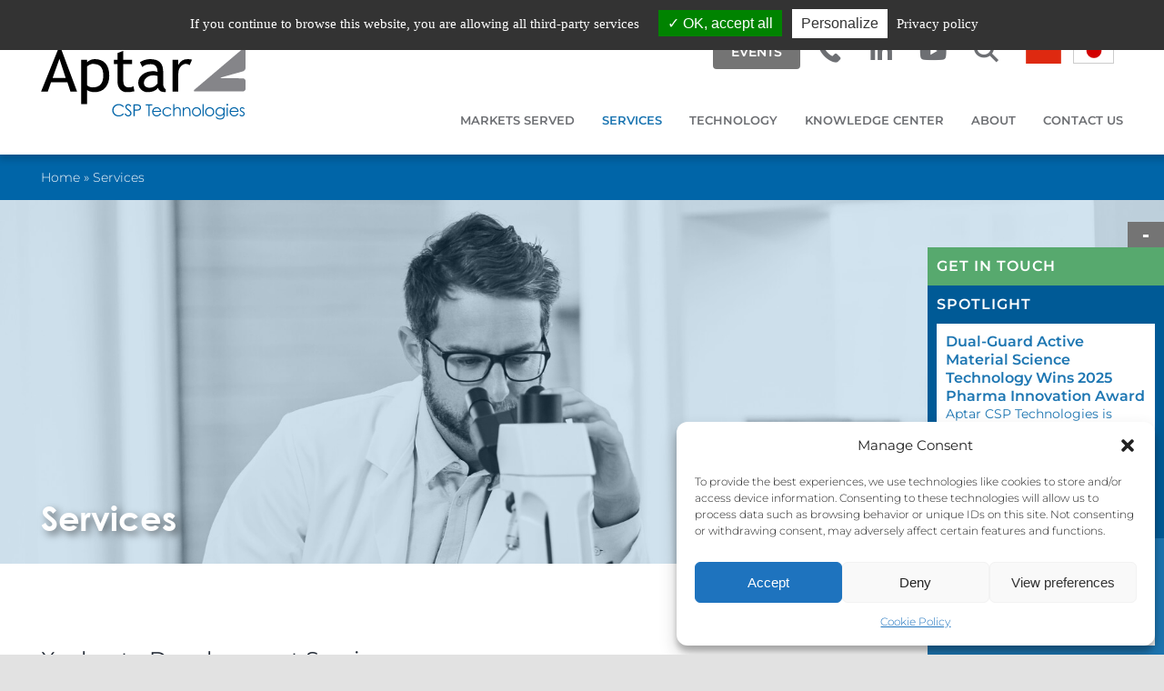

--- FILE ---
content_type: text/html; charset=UTF-8
request_url: https://csptechnologies.com/services/
body_size: 53772
content:
<!DOCTYPE html>
<html class="avada-html-layout-wide avada-html-header-position-top avada-is-100-percent-template" lang="en-US" prefix="og: http://ogp.me/ns# fb: http://ogp.me/ns/fb#">
<head>
	<meta http-equiv="X-UA-Compatible" content="IE=edge" />
	<meta http-equiv="Content-Type" content="text/html; charset=utf-8"/>
	<meta name="viewport" content="width=device-width, initial-scale=1" />
	<meta name='robots' content='index, follow, max-image-preview:large, max-snippet:-1, max-video-preview:-1' />
<meta name="dlm-version" content="5.0.14">
	<!-- This site is optimized with the Yoast SEO plugin v23.9 - https://yoast.com/wordpress/plugins/seo/ -->
	<title>Pharma/Medical, Food, &amp; Industrial Product Development: Aptar CSP</title>
	<meta name="description" content="Aptar CSP supports our customers from concept ideation, to design and engineering, to product development and ultimately high quality manufacturing." />
	<link rel="canonical" href="https://csptechnologies.com/services/" />
	<meta property="og:locale" content="en_US" />
	<meta property="og:type" content="article" />
	<meta property="og:title" content="Pharma/Medical, Food, &amp; Industrial Product Development: Aptar CSP" />
	<meta property="og:description" content="Aptar CSP supports our customers from concept ideation, to design and engineering, to product development and ultimately high quality manufacturing." />
	<meta property="og:url" content="https://csptechnologies.com/services/" />
	<meta property="og:site_name" content="Aptar CSP Technologies" />
	<meta property="article:modified_time" content="2025-08-14T19:52:02+00:00" />
	<meta property="og:image" content="https://csptechnologies.com/wp-content/uploads/2021/07/iStock-881627210.jpg" />
	<meta property="og:image:width" content="1920" />
	<meta property="og:image:height" content="862" />
	<meta property="og:image:type" content="image/jpeg" />
	<meta name="twitter:card" content="summary_large_image" />
	<meta name="twitter:label1" content="Est. reading time" />
	<meta name="twitter:data1" content="7 minutes" />
	<script type="application/ld+json" class="yoast-schema-graph">{"@context":"https://schema.org","@graph":[{"@type":"WebPage","@id":"https://csptechnologies.com/services/","url":"https://csptechnologies.com/services/","name":"Pharma/Medical, Food, & Industrial Product Development: Aptar CSP","isPartOf":{"@id":"https://csptechnologies.com/#website"},"primaryImageOfPage":{"@id":"https://csptechnologies.com/services/#primaryimage"},"image":{"@id":"https://csptechnologies.com/services/#primaryimage"},"thumbnailUrl":"https://csptechnologies.com/wp-content/uploads/2021/07/iStock-881627210.jpg","datePublished":"2021-03-31T15:33:55+00:00","dateModified":"2025-08-14T19:52:02+00:00","description":"Aptar CSP supports our customers from concept ideation, to design and engineering, to product development and ultimately high quality manufacturing.","breadcrumb":{"@id":"https://csptechnologies.com/services/#breadcrumb"},"inLanguage":"en-US","potentialAction":[{"@type":"ReadAction","target":["https://csptechnologies.com/services/"]}]},{"@type":"ImageObject","inLanguage":"en-US","@id":"https://csptechnologies.com/services/#primaryimage","url":"https://csptechnologies.com/wp-content/uploads/2021/07/iStock-881627210.jpg","contentUrl":"https://csptechnologies.com/wp-content/uploads/2021/07/iStock-881627210.jpg","width":1920,"height":862},{"@type":"BreadcrumbList","@id":"https://csptechnologies.com/services/#breadcrumb","itemListElement":[{"@type":"ListItem","position":1,"name":"Home","item":"https://csptechnologies.com/"},{"@type":"ListItem","position":2,"name":"Services"}]},{"@type":"WebSite","@id":"https://csptechnologies.com/#website","url":"https://csptechnologies.com/","name":"Aptar CSP Technologies","description":"Protective Packaging & Product Development","potentialAction":[{"@type":"SearchAction","target":{"@type":"EntryPoint","urlTemplate":"https://csptechnologies.com/?s={search_term_string}"},"query-input":{"@type":"PropertyValueSpecification","valueRequired":true,"valueName":"search_term_string"}}],"inLanguage":"en-US"}]}</script>
	<!-- / Yoast SEO plugin. -->


<link rel='dns-prefetch' href='//fonts.googleapis.com' />
<link rel="alternate" type="application/rss+xml" title="Aptar CSP Technologies &raquo; Feed" href="https://csptechnologies.com/feed/" />
<link rel="alternate" type="application/rss+xml" title="Aptar CSP Technologies &raquo; Comments Feed" href="https://csptechnologies.com/comments/feed/" />
<link rel="alternate" type="text/calendar" title="Aptar CSP Technologies &raquo; iCal Feed" href="https://csptechnologies.com/events/?ical=1" />
					<link rel="shortcut icon" href="https://csptechnologies.com/wp-content/uploads/2021/04/aptar-favicon-64.png" type="image/x-icon" />
		
					<!-- Apple Touch Icon -->
			<link rel="apple-touch-icon" sizes="180x180" href="https://csptechnologies.com/wp-content/uploads/2021/04/aptar-favicon-180.png">
		
					<!-- Android Icon -->
			<link rel="icon" sizes="192x192" href="https://csptechnologies.com/wp-content/uploads/2021/04/aptar-favicon-120.png">
		
					<!-- MS Edge Icon -->
			<meta name="msapplication-TileImage" content="https://csptechnologies.com/wp-content/uploads/2021/04/aptar-favicon-152.png">
									<meta name="description" content="Xcelerate Development Services: 

Accelerating and de-risking the product development process Aptar CSP Technologies is a true innovation partner, offering a complete suite of services to assist our customers from concept ideation through commercialization. Our experienced teams can support you throughout any stage of the development process and apply their depth of expertise to assure your"/>
				
		<meta property="og:locale" content="en_US"/>
		<meta property="og:type" content="article"/>
		<meta property="og:site_name" content="Aptar CSP Technologies"/>
		<meta property="og:title" content="Pharma/Medical, Food, &amp; Industrial Product Development: Aptar CSP"/>
				<meta property="og:description" content="Xcelerate Development Services: 

Accelerating and de-risking the product development process Aptar CSP Technologies is a true innovation partner, offering a complete suite of services to assist our customers from concept ideation through commercialization. Our experienced teams can support you throughout any stage of the development process and apply their depth of expertise to assure your"/>
				<meta property="og:url" content="https://csptechnologies.com/services/"/>
													<meta property="article:modified_time" content="2025-08-14T19:52:02+00:00"/>
											<meta property="og:image" content="https://csptechnologies.com/wp-content/uploads/2021/07/iStock-881627210.jpg"/>
		<meta property="og:image:width" content="1920"/>
		<meta property="og:image:height" content="862"/>
		<meta property="og:image:type" content="image/jpeg"/>
				<link rel='stylesheet' id='infi-elegant-elements-css' href='https://csptechnologies.com/wp-content/plugins/elegant-elements-fusion-builder/assets/css/min/elegant-elements.min.css?ver=3.6.7' type='text/css' media='all' />
<link rel='stylesheet' id='infi-elegant-animations-css' href='https://csptechnologies.com/wp-content/plugins/elegant-elements-fusion-builder/assets/css/min/infi-css-animations.min.css?ver=3.6.7' type='text/css' media='all' />
<link rel='stylesheet' id='elegant-google-fonts-css' href='https://fonts.googleapis.com/css?display=swap&#038;family=Open+Sans%3AregularOpen+Sans%3A300&#038;ver=3.6.7' type='text/css' media='all' />
<style id='safe-svg-svg-icon-style-inline-css' type='text/css'>
.safe-svg-cover{text-align:center}.safe-svg-cover .safe-svg-inside{display:inline-block;max-width:100%}.safe-svg-cover svg{height:100%;max-height:100%;max-width:100%;width:100%}

</style>
<link rel='stylesheet' id='svg-flags-core-css-css' href='https://csptechnologies.com/wp-content/plugins/svg-flags-lite/assets/flag-icon-css/css/flag-icon.min.css?ver=1768491190' type='text/css' media='all' />
<link rel='stylesheet' id='svg-flags-block-css-css' href='https://csptechnologies.com/wp-content/plugins/svg-flags-lite/assets/css/block.styles.css?ver=https://csptechnologies.com/wp-content/plugins/svg-flags-lite/assets/css/block.styles.css' type='text/css' media='all' />
<link rel='stylesheet' id='svg-flags-plugin-css-css' href='https://csptechnologies.com/wp-content/plugins/svg-flags-lite/assets/css/frontend.css?ver=1768491190' type='text/css' media='all' />
<link rel='stylesheet' id='cmplz-general-css' href='https://csptechnologies.com/wp-content/plugins/complianz-gdpr/assets/css/cookieblocker.min.css?ver=1768491189' type='text/css' media='all' />
<link rel='stylesheet' id='child-style-css' href='https://csptechnologies.com/wp-content/themes/Avada-Child-Theme/style.css?ver=6.6.2' type='text/css' media='all' />
<link rel='stylesheet' id='fusion-dynamic-css-css' href='https://csptechnologies.com/wp-content/uploads/fusion-styles/b97d846ac892355853ae13b399820e1f.min.css?ver=3.11.11' type='text/css' media='all' />
<link rel='stylesheet' id='avada-fullwidth-md-css' href='https://csptechnologies.com/wp-content/plugins/fusion-builder/assets/css/media/fullwidth-md.min.css?ver=3.11.11' type='text/css' media='only screen and (max-width: 1024px)' />
<link rel='stylesheet' id='avada-fullwidth-sm-css' href='https://csptechnologies.com/wp-content/plugins/fusion-builder/assets/css/media/fullwidth-sm.min.css?ver=3.11.11' type='text/css' media='only screen and (max-width: 640px)' />
<link rel='stylesheet' id='avada-icon-md-css' href='https://csptechnologies.com/wp-content/plugins/fusion-builder/assets/css/media/icon-md.min.css?ver=3.11.11' type='text/css' media='only screen and (max-width: 1024px)' />
<link rel='stylesheet' id='avada-icon-sm-css' href='https://csptechnologies.com/wp-content/plugins/fusion-builder/assets/css/media/icon-sm.min.css?ver=3.11.11' type='text/css' media='only screen and (max-width: 640px)' />
<link rel='stylesheet' id='avada-grid-md-css' href='https://csptechnologies.com/wp-content/plugins/fusion-builder/assets/css/media/grid-md.min.css?ver=7.11.11' type='text/css' media='only screen and (max-width: 1024px)' />
<link rel='stylesheet' id='avada-grid-sm-css' href='https://csptechnologies.com/wp-content/plugins/fusion-builder/assets/css/media/grid-sm.min.css?ver=7.11.11' type='text/css' media='only screen and (max-width: 640px)' />
<link rel='stylesheet' id='avada-image-md-css' href='https://csptechnologies.com/wp-content/plugins/fusion-builder/assets/css/media/image-md.min.css?ver=7.11.11' type='text/css' media='only screen and (max-width: 1024px)' />
<link rel='stylesheet' id='avada-image-sm-css' href='https://csptechnologies.com/wp-content/plugins/fusion-builder/assets/css/media/image-sm.min.css?ver=7.11.11' type='text/css' media='only screen and (max-width: 640px)' />
<link rel='stylesheet' id='avada-person-md-css' href='https://csptechnologies.com/wp-content/plugins/fusion-builder/assets/css/media/person-md.min.css?ver=7.11.11' type='text/css' media='only screen and (max-width: 1024px)' />
<link rel='stylesheet' id='avada-person-sm-css' href='https://csptechnologies.com/wp-content/plugins/fusion-builder/assets/css/media/person-sm.min.css?ver=7.11.11' type='text/css' media='only screen and (max-width: 640px)' />
<link rel='stylesheet' id='avada-section-separator-md-css' href='https://csptechnologies.com/wp-content/plugins/fusion-builder/assets/css/media/section-separator-md.min.css?ver=3.11.11' type='text/css' media='only screen and (max-width: 1024px)' />
<link rel='stylesheet' id='avada-section-separator-sm-css' href='https://csptechnologies.com/wp-content/plugins/fusion-builder/assets/css/media/section-separator-sm.min.css?ver=3.11.11' type='text/css' media='only screen and (max-width: 640px)' />
<link rel='stylesheet' id='avada-social-sharing-md-css' href='https://csptechnologies.com/wp-content/plugins/fusion-builder/assets/css/media/social-sharing-md.min.css?ver=7.11.11' type='text/css' media='only screen and (max-width: 1024px)' />
<link rel='stylesheet' id='avada-social-sharing-sm-css' href='https://csptechnologies.com/wp-content/plugins/fusion-builder/assets/css/media/social-sharing-sm.min.css?ver=7.11.11' type='text/css' media='only screen and (max-width: 640px)' />
<link rel='stylesheet' id='avada-social-links-md-css' href='https://csptechnologies.com/wp-content/plugins/fusion-builder/assets/css/media/social-links-md.min.css?ver=7.11.11' type='text/css' media='only screen and (max-width: 1024px)' />
<link rel='stylesheet' id='avada-social-links-sm-css' href='https://csptechnologies.com/wp-content/plugins/fusion-builder/assets/css/media/social-links-sm.min.css?ver=7.11.11' type='text/css' media='only screen and (max-width: 640px)' />
<link rel='stylesheet' id='avada-tabs-lg-min-css' href='https://csptechnologies.com/wp-content/plugins/fusion-builder/assets/css/media/tabs-lg-min.min.css?ver=7.11.11' type='text/css' media='only screen and (min-width: 640px)' />
<link rel='stylesheet' id='avada-tabs-lg-max-css' href='https://csptechnologies.com/wp-content/plugins/fusion-builder/assets/css/media/tabs-lg-max.min.css?ver=7.11.11' type='text/css' media='only screen and (max-width: 640px)' />
<link rel='stylesheet' id='avada-tabs-md-css' href='https://csptechnologies.com/wp-content/plugins/fusion-builder/assets/css/media/tabs-md.min.css?ver=7.11.11' type='text/css' media='only screen and (max-width: 1024px)' />
<link rel='stylesheet' id='avada-tabs-sm-css' href='https://csptechnologies.com/wp-content/plugins/fusion-builder/assets/css/media/tabs-sm.min.css?ver=7.11.11' type='text/css' media='only screen and (max-width: 640px)' />
<link rel='stylesheet' id='awb-title-md-css' href='https://csptechnologies.com/wp-content/plugins/fusion-builder/assets/css/media/title-md.min.css?ver=3.11.11' type='text/css' media='only screen and (max-width: 1024px)' />
<link rel='stylesheet' id='awb-title-sm-css' href='https://csptechnologies.com/wp-content/plugins/fusion-builder/assets/css/media/title-sm.min.css?ver=3.11.11' type='text/css' media='only screen and (max-width: 640px)' />
<link rel='stylesheet' id='avada-swiper-md-css' href='https://csptechnologies.com/wp-content/plugins/fusion-builder/assets/css/media/swiper-md.min.css?ver=7.11.11' type='text/css' media='only screen and (max-width: 1024px)' />
<link rel='stylesheet' id='avada-swiper-sm-css' href='https://csptechnologies.com/wp-content/plugins/fusion-builder/assets/css/media/swiper-sm.min.css?ver=7.11.11' type='text/css' media='only screen and (max-width: 640px)' />
<link rel='stylesheet' id='avada-post-cards-md-css' href='https://csptechnologies.com/wp-content/plugins/fusion-builder/assets/css/media/post-cards-md.min.css?ver=7.11.11' type='text/css' media='only screen and (max-width: 1024px)' />
<link rel='stylesheet' id='avada-post-cards-sm-css' href='https://csptechnologies.com/wp-content/plugins/fusion-builder/assets/css/media/post-cards-sm.min.css?ver=7.11.11' type='text/css' media='only screen and (max-width: 640px)' />
<link rel='stylesheet' id='avada-facebook-page-md-css' href='https://csptechnologies.com/wp-content/plugins/fusion-builder/assets/css/media/facebook-page-md.min.css?ver=7.11.11' type='text/css' media='only screen and (max-width: 1024px)' />
<link rel='stylesheet' id='avada-facebook-page-sm-css' href='https://csptechnologies.com/wp-content/plugins/fusion-builder/assets/css/media/facebook-page-sm.min.css?ver=7.11.11' type='text/css' media='only screen and (max-width: 640px)' />
<link rel='stylesheet' id='avada-twitter-timeline-md-css' href='https://csptechnologies.com/wp-content/plugins/fusion-builder/assets/css/media/twitter-timeline-md.min.css?ver=7.11.11' type='text/css' media='only screen and (max-width: 1024px)' />
<link rel='stylesheet' id='avada-twitter-timeline-sm-css' href='https://csptechnologies.com/wp-content/plugins/fusion-builder/assets/css/media/twitter-timeline-sm.min.css?ver=7.11.11' type='text/css' media='only screen and (max-width: 640px)' />
<link rel='stylesheet' id='avada-flickr-md-css' href='https://csptechnologies.com/wp-content/plugins/fusion-builder/assets/css/media/flickr-md.min.css?ver=7.11.11' type='text/css' media='only screen and (max-width: 1024px)' />
<link rel='stylesheet' id='avada-flickr-sm-css' href='https://csptechnologies.com/wp-content/plugins/fusion-builder/assets/css/media/flickr-sm.min.css?ver=7.11.11' type='text/css' media='only screen and (max-width: 640px)' />
<link rel='stylesheet' id='avada-tagcloud-md-css' href='https://csptechnologies.com/wp-content/plugins/fusion-builder/assets/css/media/tagcloud-md.min.css?ver=7.11.11' type='text/css' media='only screen and (max-width: 1024px)' />
<link rel='stylesheet' id='avada-tagcloud-sm-css' href='https://csptechnologies.com/wp-content/plugins/fusion-builder/assets/css/media/tagcloud-sm.min.css?ver=7.11.11' type='text/css' media='only screen and (max-width: 640px)' />
<link rel='stylesheet' id='avada-instagram-md-css' href='https://csptechnologies.com/wp-content/plugins/fusion-builder/assets/css/media/instagram-md.min.css?ver=7.11.11' type='text/css' media='only screen and (max-width: 1024px)' />
<link rel='stylesheet' id='avada-instagram-sm-css' href='https://csptechnologies.com/wp-content/plugins/fusion-builder/assets/css/media/instagram-sm.min.css?ver=7.11.11' type='text/css' media='only screen and (max-width: 640px)' />
<link rel='stylesheet' id='awb-meta-md-css' href='https://csptechnologies.com/wp-content/plugins/fusion-builder/assets/css/media/meta-md.min.css?ver=7.11.11' type='text/css' media='only screen and (max-width: 1024px)' />
<link rel='stylesheet' id='awb-meta-sm-css' href='https://csptechnologies.com/wp-content/plugins/fusion-builder/assets/css/media/meta-sm.min.css?ver=7.11.11' type='text/css' media='only screen and (max-width: 640px)' />
<link rel='stylesheet' id='awb-layout-colums-md-css' href='https://csptechnologies.com/wp-content/plugins/fusion-builder/assets/css/media/layout-columns-md.min.css?ver=3.11.11' type='text/css' media='only screen and (max-width: 1024px)' />
<link rel='stylesheet' id='awb-layout-colums-sm-css' href='https://csptechnologies.com/wp-content/plugins/fusion-builder/assets/css/media/layout-columns-sm.min.css?ver=3.11.11' type='text/css' media='only screen and (max-width: 640px)' />
<link rel='stylesheet' id='avada-max-1c-css' href='https://csptechnologies.com/wp-content/themes/Avada/assets/css/media/max-1c.min.css?ver=7.11.11' type='text/css' media='only screen and (max-width: 640px)' />
<link rel='stylesheet' id='avada-max-2c-css' href='https://csptechnologies.com/wp-content/themes/Avada/assets/css/media/max-2c.min.css?ver=7.11.11' type='text/css' media='only screen and (max-width: 712px)' />
<link rel='stylesheet' id='avada-min-2c-max-3c-css' href='https://csptechnologies.com/wp-content/themes/Avada/assets/css/media/min-2c-max-3c.min.css?ver=7.11.11' type='text/css' media='only screen and (min-width: 712px) and (max-width: 784px)' />
<link rel='stylesheet' id='avada-min-3c-max-4c-css' href='https://csptechnologies.com/wp-content/themes/Avada/assets/css/media/min-3c-max-4c.min.css?ver=7.11.11' type='text/css' media='only screen and (min-width: 784px) and (max-width: 856px)' />
<link rel='stylesheet' id='avada-min-4c-max-5c-css' href='https://csptechnologies.com/wp-content/themes/Avada/assets/css/media/min-4c-max-5c.min.css?ver=7.11.11' type='text/css' media='only screen and (min-width: 856px) and (max-width: 928px)' />
<link rel='stylesheet' id='avada-min-5c-max-6c-css' href='https://csptechnologies.com/wp-content/themes/Avada/assets/css/media/min-5c-max-6c.min.css?ver=7.11.11' type='text/css' media='only screen and (min-width: 928px) and (max-width: 1000px)' />
<link rel='stylesheet' id='avada-min-shbp-css' href='https://csptechnologies.com/wp-content/themes/Avada/assets/css/media/min-shbp.min.css?ver=7.11.11' type='text/css' media='only screen and (min-width: 801px)' />
<link rel='stylesheet' id='avada-max-shbp-css' href='https://csptechnologies.com/wp-content/themes/Avada/assets/css/media/max-shbp.min.css?ver=7.11.11' type='text/css' media='only screen and (max-width: 800px)' />
<link rel='stylesheet' id='avada-max-sh-shbp-css' href='https://csptechnologies.com/wp-content/themes/Avada/assets/css/media/max-sh-shbp.min.css?ver=7.11.11' type='text/css' media='only screen and (max-width: 800px)' />
<link rel='stylesheet' id='avada-min-768-max-1024-p-css' href='https://csptechnologies.com/wp-content/themes/Avada/assets/css/media/min-768-max-1024-p.min.css?ver=7.11.11' type='text/css' media='only screen and (min-device-width: 768px) and (max-device-width: 1024px) and (orientation: portrait)' />
<link rel='stylesheet' id='avada-min-768-max-1024-l-css' href='https://csptechnologies.com/wp-content/themes/Avada/assets/css/media/min-768-max-1024-l.min.css?ver=7.11.11' type='text/css' media='only screen and (min-device-width: 768px) and (max-device-width: 1024px) and (orientation: landscape)' />
<link rel='stylesheet' id='avada-max-sh-cbp-css' href='https://csptechnologies.com/wp-content/themes/Avada/assets/css/media/max-sh-cbp.min.css?ver=7.11.11' type='text/css' media='only screen and (max-width: 800px)' />
<link rel='stylesheet' id='avada-max-sh-sbp-css' href='https://csptechnologies.com/wp-content/themes/Avada/assets/css/media/max-sh-sbp.min.css?ver=7.11.11' type='text/css' media='only screen and (max-width: 800px)' />
<link rel='stylesheet' id='avada-max-sh-640-css' href='https://csptechnologies.com/wp-content/themes/Avada/assets/css/media/max-sh-640.min.css?ver=7.11.11' type='text/css' media='only screen and (max-width: 640px)' />
<link rel='stylesheet' id='avada-max-shbp-18-css' href='https://csptechnologies.com/wp-content/themes/Avada/assets/css/media/max-shbp-18.min.css?ver=7.11.11' type='text/css' media='only screen and (max-width: 782px)' />
<link rel='stylesheet' id='avada-max-shbp-32-css' href='https://csptechnologies.com/wp-content/themes/Avada/assets/css/media/max-shbp-32.min.css?ver=7.11.11' type='text/css' media='only screen and (max-width: 768px)' />
<link rel='stylesheet' id='avada-min-sh-cbp-css' href='https://csptechnologies.com/wp-content/themes/Avada/assets/css/media/min-sh-cbp.min.css?ver=7.11.11' type='text/css' media='only screen and (min-width: 800px)' />
<link rel='stylesheet' id='avada-max-640-css' href='https://csptechnologies.com/wp-content/themes/Avada/assets/css/media/max-640.min.css?ver=7.11.11' type='text/css' media='only screen and (max-device-width: 640px)' />
<link rel='stylesheet' id='avada-max-main-css' href='https://csptechnologies.com/wp-content/themes/Avada/assets/css/media/max-main.min.css?ver=7.11.11' type='text/css' media='only screen and (max-width: 1000px)' />
<link rel='stylesheet' id='avada-max-cbp-css' href='https://csptechnologies.com/wp-content/themes/Avada/assets/css/media/max-cbp.min.css?ver=7.11.11' type='text/css' media='only screen and (max-width: 800px)' />
<link rel='stylesheet' id='avada-max-sh-cbp-cf7-css' href='https://csptechnologies.com/wp-content/themes/Avada/assets/css/media/max-sh-cbp-cf7.min.css?ver=7.11.11' type='text/css' media='only screen and (max-width: 800px)' />
<link rel='stylesheet' id='avada-max-640-sliders-css' href='https://csptechnologies.com/wp-content/themes/Avada/assets/css/media/max-640-sliders.min.css?ver=7.11.11' type='text/css' media='only screen and (max-device-width: 640px)' />
<link rel='stylesheet' id='avada-max-sh-cbp-sliders-css' href='https://csptechnologies.com/wp-content/themes/Avada/assets/css/media/max-sh-cbp-sliders.min.css?ver=7.11.11' type='text/css' media='only screen and (max-width: 800px)' />
<link rel='stylesheet' id='avada-max-768-ec-css' href='https://csptechnologies.com/wp-content/themes/Avada/assets/css/media/max-768-ec.min.css?ver=7.11.11' type='text/css' media='only screen and (max-width: 768px)' />
<link rel='stylesheet' id='avada-max-sh-cbp-ec-css' href='https://csptechnologies.com/wp-content/themes/Avada/assets/css/media/max-sh-cbp-ec.min.css?ver=7.11.11' type='text/css' media='only screen and (max-width: 800px)' />
<link rel='stylesheet' id='avada-max-sh-cbp-social-sharing-css' href='https://csptechnologies.com/wp-content/themes/Avada/assets/css/media/max-sh-cbp-social-sharing.min.css?ver=7.11.11' type='text/css' media='only screen and (max-width: 800px)' />
<link rel='stylesheet' id='fb-max-sh-cbp-css' href='https://csptechnologies.com/wp-content/plugins/fusion-builder/assets/css/media/max-sh-cbp.min.css?ver=3.11.11' type='text/css' media='only screen and (max-width: 800px)' />
<link rel='stylesheet' id='fb-min-768-max-1024-p-css' href='https://csptechnologies.com/wp-content/plugins/fusion-builder/assets/css/media/min-768-max-1024-p.min.css?ver=3.11.11' type='text/css' media='only screen and (min-device-width: 768px) and (max-device-width: 1024px) and (orientation: portrait)' />
<link rel='stylesheet' id='fb-max-640-css' href='https://csptechnologies.com/wp-content/plugins/fusion-builder/assets/css/media/max-640.min.css?ver=3.11.11' type='text/css' media='only screen and (max-device-width: 640px)' />
<link rel='stylesheet' id='fb-max-1c-css' href='https://csptechnologies.com/wp-content/plugins/fusion-builder/assets/css/media/max-1c.css?ver=3.11.11' type='text/css' media='only screen and (max-width: 640px)' />
<link rel='stylesheet' id='fb-max-2c-css' href='https://csptechnologies.com/wp-content/plugins/fusion-builder/assets/css/media/max-2c.css?ver=3.11.11' type='text/css' media='only screen and (max-width: 712px)' />
<link rel='stylesheet' id='fb-min-2c-max-3c-css' href='https://csptechnologies.com/wp-content/plugins/fusion-builder/assets/css/media/min-2c-max-3c.css?ver=3.11.11' type='text/css' media='only screen and (min-width: 712px) and (max-width: 784px)' />
<link rel='stylesheet' id='fb-min-3c-max-4c-css' href='https://csptechnologies.com/wp-content/plugins/fusion-builder/assets/css/media/min-3c-max-4c.css?ver=3.11.11' type='text/css' media='only screen and (min-width: 784px) and (max-width: 856px)' />
<link rel='stylesheet' id='fb-min-4c-max-5c-css' href='https://csptechnologies.com/wp-content/plugins/fusion-builder/assets/css/media/min-4c-max-5c.css?ver=3.11.11' type='text/css' media='only screen and (min-width: 856px) and (max-width: 928px)' />
<link rel='stylesheet' id='fb-min-5c-max-6c-css' href='https://csptechnologies.com/wp-content/plugins/fusion-builder/assets/css/media/min-5c-max-6c.css?ver=3.11.11' type='text/css' media='only screen and (min-width: 928px) and (max-width: 1000px)' />
<link rel='stylesheet' id='avada-off-canvas-md-css' href='https://csptechnologies.com/wp-content/plugins/fusion-builder/assets/css/media/off-canvas-md.min.css?ver=7.11.11' type='text/css' media='only screen and (max-width: 1024px)' />
<link rel='stylesheet' id='avada-off-canvas-sm-css' href='https://csptechnologies.com/wp-content/plugins/fusion-builder/assets/css/media/off-canvas-sm.min.css?ver=7.11.11' type='text/css' media='only screen and (max-width: 640px)' />
<script type="text/javascript" src="https://csptechnologies.com/wp-content/plugins/google-analytics-for-wordpress/assets/js/frontend-gtag.min.js?ver=9.2.2" id="monsterinsights-frontend-script-js" async="async" data-wp-strategy="async"></script>
<script data-cfasync="false" data-wpfc-render="false" type="text/javascript" id='monsterinsights-frontend-script-js-extra'>/* <![CDATA[ */
var monsterinsights_frontend = {"js_events_tracking":"true","download_extensions":"doc,pdf,ppt,zip,xls,docx,pptx,xlsx","inbound_paths":"[{\"path\":\"\\\/go\\\/\",\"label\":\"affiliate\"},{\"path\":\"\\\/recommend\\\/\",\"label\":\"affiliate\"}]","home_url":"https:\/\/csptechnologies.com","hash_tracking":"false","v4_id":"G-SV73CVDNV5"};/* ]]> */
</script>
<script type="text/javascript" src="https://csptechnologies.com/wp-includes/js/jquery/jquery.min.js?ver=3.7.1" id="jquery-core-js"></script>
<script type="text/javascript" src="https://csptechnologies.com/wp-includes/js/jquery/jquery-migrate.min.js?ver=3.4.1" id="jquery-migrate-js"></script>
<link rel="https://api.w.org/" href="https://csptechnologies.com/wp-json/" /><link rel="alternate" title="JSON" type="application/json" href="https://csptechnologies.com/wp-json/wp/v2/pages/16" /><link rel="EditURI" type="application/rsd+xml" title="RSD" href="https://csptechnologies.com/xmlrpc.php?rsd" />
<meta name="generator" content="WordPress 6.6.2" />
<link rel='shortlink' href='https://csptechnologies.com/?p=16' />
<link rel="alternate" title="oEmbed (JSON)" type="application/json+oembed" href="https://csptechnologies.com/wp-json/oembed/1.0/embed?url=https%3A%2F%2Fcsptechnologies.com%2Fservices%2F" />
<link rel="alternate" title="oEmbed (XML)" type="text/xml+oembed" href="https://csptechnologies.com/wp-json/oembed/1.0/embed?url=https%3A%2F%2Fcsptechnologies.com%2Fservices%2F&#038;format=xml" />
<meta name="tec-api-version" content="v1"><meta name="tec-api-origin" content="https://csptechnologies.com"><link rel="alternate" href="https://csptechnologies.com/wp-json/tribe/events/v1/" />			<style>.cmplz-hidden {
					display: none !important;
				}</style>
		<script>
		(function(h,o,t,j,a,r){
			h.hj=h.hj||function(){(h.hj.q=h.hj.q||[]).push(arguments)};
			h._hjSettings={hjid:3061195,hjsv:5};
			a=o.getElementsByTagName('head')[0];
			r=o.createElement('script');r.async=1;
			r.src=t+h._hjSettings.hjid+j+h._hjSettings.hjsv;
			a.appendChild(r);
		})(window,document,'//static.hotjar.com/c/hotjar-','.js?sv=');
		</script>
		<link rel="preload" href="https://csptechnologies.com/wp-content/themes/Avada/includes/lib/assets/fonts/icomoon/awb-icons.woff" as="font" type="font/woff" crossorigin><link rel="preload" href="//csptechnologies.com/wp-content/themes/Avada/includes/lib/assets/fonts/fontawesome/webfonts/fa-brands-400.woff2" as="font" type="font/woff2" crossorigin><link rel="preload" href="//csptechnologies.com/wp-content/themes/Avada/includes/lib/assets/fonts/fontawesome/webfonts/fa-regular-400.woff2" as="font" type="font/woff2" crossorigin><link rel="preload" href="//csptechnologies.com/wp-content/themes/Avada/includes/lib/assets/fonts/fontawesome/webfonts/fa-solid-900.woff2" as="font" type="font/woff2" crossorigin><link rel="preload" href="https://csptechnologies.com/wp-content/uploads/fusion-icons/Infographics-v1.0-1/fonts/Infographics.ttf?guajoz" as="font" type="font/ttf" crossorigin><link rel="preload" href="https://csptechnologies.com/wp-content/uploads/fusion-icons/Aptar-v1.0-3-1/fonts/Aptar.ttf?i9o7d6" as="font" type="font/ttf" crossorigin><link rel="preload" href="https://fonts.gstatic.com/s/montserrat/v30/JTUSjIg1_i6t8kCHKm459Wlhyw.woff2" as="font" type="font/woff2" crossorigin><style type="text/css" id="css-fb-visibility">@media screen and (max-width: 640px){.fusion-no-small-visibility{display:none !important;}body .sm-text-align-center{text-align:center !important;}body .sm-text-align-left{text-align:left !important;}body .sm-text-align-right{text-align:right !important;}body .sm-flex-align-center{justify-content:center !important;}body .sm-flex-align-flex-start{justify-content:flex-start !important;}body .sm-flex-align-flex-end{justify-content:flex-end !important;}body .sm-mx-auto{margin-left:auto !important;margin-right:auto !important;}body .sm-ml-auto{margin-left:auto !important;}body .sm-mr-auto{margin-right:auto !important;}body .fusion-absolute-position-small{position:absolute;top:auto;width:100%;}.awb-sticky.awb-sticky-small{ position: sticky; top: var(--awb-sticky-offset,0); }}@media screen and (min-width: 641px) and (max-width: 1024px){.fusion-no-medium-visibility{display:none !important;}body .md-text-align-center{text-align:center !important;}body .md-text-align-left{text-align:left !important;}body .md-text-align-right{text-align:right !important;}body .md-flex-align-center{justify-content:center !important;}body .md-flex-align-flex-start{justify-content:flex-start !important;}body .md-flex-align-flex-end{justify-content:flex-end !important;}body .md-mx-auto{margin-left:auto !important;margin-right:auto !important;}body .md-ml-auto{margin-left:auto !important;}body .md-mr-auto{margin-right:auto !important;}body .fusion-absolute-position-medium{position:absolute;top:auto;width:100%;}.awb-sticky.awb-sticky-medium{ position: sticky; top: var(--awb-sticky-offset,0); }}@media screen and (min-width: 1025px){.fusion-no-large-visibility{display:none !important;}body .lg-text-align-center{text-align:center !important;}body .lg-text-align-left{text-align:left !important;}body .lg-text-align-right{text-align:right !important;}body .lg-flex-align-center{justify-content:center !important;}body .lg-flex-align-flex-start{justify-content:flex-start !important;}body .lg-flex-align-flex-end{justify-content:flex-end !important;}body .lg-mx-auto{margin-left:auto !important;margin-right:auto !important;}body .lg-ml-auto{margin-left:auto !important;}body .lg-mr-auto{margin-right:auto !important;}body .fusion-absolute-position-large{position:absolute;top:auto;width:100%;}.awb-sticky.awb-sticky-large{ position: sticky; top: var(--awb-sticky-offset,0); }}</style><meta name="generator" content="Powered by Slider Revolution 6.7.21 - responsive, Mobile-Friendly Slider Plugin for WordPress with comfortable drag and drop interface." />
<script> (function(ss,ex){ window.ldfdr=window.ldfdr||function(){(ldfdr._q=ldfdr._q||[]).push([].slice.call(arguments));}; (function(d,s){ fs=d.getElementsByTagName(s)[0]; function ce(src){ var cs=d.createElement(s); cs.src=src; cs.async=1; fs.parentNode.insertBefore(cs,fs); }; ce('https://sc.lfeeder.com/lftracker_v1_'+ss+(ex?'_'+ex:'')+'.js'); })(document,'script'); })('JMvZ8g0rpK172pOd'); </script><script>function setREVStartSize(e){
			//window.requestAnimationFrame(function() {
				window.RSIW = window.RSIW===undefined ? window.innerWidth : window.RSIW;
				window.RSIH = window.RSIH===undefined ? window.innerHeight : window.RSIH;
				try {
					var pw = document.getElementById(e.c).parentNode.offsetWidth,
						newh;
					pw = pw===0 || isNaN(pw) || (e.l=="fullwidth" || e.layout=="fullwidth") ? window.RSIW : pw;
					e.tabw = e.tabw===undefined ? 0 : parseInt(e.tabw);
					e.thumbw = e.thumbw===undefined ? 0 : parseInt(e.thumbw);
					e.tabh = e.tabh===undefined ? 0 : parseInt(e.tabh);
					e.thumbh = e.thumbh===undefined ? 0 : parseInt(e.thumbh);
					e.tabhide = e.tabhide===undefined ? 0 : parseInt(e.tabhide);
					e.thumbhide = e.thumbhide===undefined ? 0 : parseInt(e.thumbhide);
					e.mh = e.mh===undefined || e.mh=="" || e.mh==="auto" ? 0 : parseInt(e.mh,0);
					if(e.layout==="fullscreen" || e.l==="fullscreen")
						newh = Math.max(e.mh,window.RSIH);
					else{
						e.gw = Array.isArray(e.gw) ? e.gw : [e.gw];
						for (var i in e.rl) if (e.gw[i]===undefined || e.gw[i]===0) e.gw[i] = e.gw[i-1];
						e.gh = e.el===undefined || e.el==="" || (Array.isArray(e.el) && e.el.length==0)? e.gh : e.el;
						e.gh = Array.isArray(e.gh) ? e.gh : [e.gh];
						for (var i in e.rl) if (e.gh[i]===undefined || e.gh[i]===0) e.gh[i] = e.gh[i-1];
											
						var nl = new Array(e.rl.length),
							ix = 0,
							sl;
						e.tabw = e.tabhide>=pw ? 0 : e.tabw;
						e.thumbw = e.thumbhide>=pw ? 0 : e.thumbw;
						e.tabh = e.tabhide>=pw ? 0 : e.tabh;
						e.thumbh = e.thumbhide>=pw ? 0 : e.thumbh;
						for (var i in e.rl) nl[i] = e.rl[i]<window.RSIW ? 0 : e.rl[i];
						sl = nl[0];
						for (var i in nl) if (sl>nl[i] && nl[i]>0) { sl = nl[i]; ix=i;}
						var m = pw>(e.gw[ix]+e.tabw+e.thumbw) ? 1 : (pw-(e.tabw+e.thumbw)) / (e.gw[ix]);
						newh =  (e.gh[ix] * m) + (e.tabh + e.thumbh);
					}
					var el = document.getElementById(e.c);
					if (el!==null && el) el.style.height = newh+"px";
					el = document.getElementById(e.c+"_wrapper");
					if (el!==null && el) {
						el.style.height = newh+"px";
						el.style.display = "block";
					}
				} catch(e){
					console.log("Failure at Presize of Slider:" + e)
				}
			//});
		  };</script>
		<style type="text/css" id="wp-custom-css">
			.wpcf7-list-item { margin-left: 0; margin-right: 20px; }

.one-column-checkboxes .wpcf7-list-item { width: 100%; }

.wpcf7-form-control.wpcf7-select[multiple='multiple'] { height: auto !important; width: 100% !important; }

.expert-btn-class { display:none; }		</style>
				<script type="text/javascript">
			var doc = document.documentElement;
			doc.setAttribute( 'data-useragent', navigator.userAgent );
		</script>
		<style type="text/css" id="fusion-builder-template-header-css">.zIndexFix .fusion-builder-row.fusion-builder-row-inner { z-index: 99999; }
.askAnExpert { display:none; }</style><style type="text/css" id="fusion-builder-template-page_title_bar-css">@media only screen and (max-width: 640px) {
 
  .emailExpertTitle br {
    display:none;
  }
    
  
}</style><style type="text/css" id="fusion-builder-template-footer-css">:lang(ja) section.fusion-footer {
    display: none;
}</style><style type="text/css" id="fusion-builder-page-css">.backAdjust > div {
    background-position: 0% 0% !important;
}
.fullWidthSVG, .fullWidthSVG img { width:100%; }</style><!-- Google Tag Manager -->
<script>(function(w,d,s,l,i){w[l]=w[l]||[];w[l].push({'gtm.start':
new Date().getTime(),event:'gtm.js'});var f=d.getElementsByTagName(s)[0],
j=d.createElement(s),dl=l!='dataLayer'?'&l='+l:'';j.async=true;j.src=
'https://www.googletagmanager.com/gtm.js?id='+i+dl;f.parentNode.insertBefore(j,f);
})(window,document,'script','dataLayer','GTM-W2M49CD');</script>
<!-- End Google Tag Manager -->

<!-- Google Tag Manager (noscript) -->
<noscript><iframe src="https://www.googletagmanager.com/ns.html?id=GTM-W2M49CD"
height="0" width="0" style="display:none;visibility:hidden"></iframe></noscript>
<!-- End Google Tag Manager (noscript) -->

<!-- Google tag (gtag.js) --> <script async src="https://www.googletagmanager.com/gtag/js?id=AW-10873959499"></script> <script> window.dataLayer = window.dataLayer || []; function gtag(){dataLayer.push(arguments);} gtag('js', new Date()); gtag('config', 'AW-10873959499'); </script> 

<script type="text/javascript">
			var doc = document.documentElement;
			doc.setAttribute( 'data-useragent', navigator.userAgent );
		</script>
		<script type="text/javascript">
var _gaq = _gaq || [];
_gaq.push(['_setAccount', 'UA-18417444-1']);
_gaq.push(['_trackPageview']);
(function() {
var ga = document.createElement('script'); ga.type = 'text/javascript'; ga.async = true;
ga.src = ('https:' == document.location.protocol ? 'https://ssl' : 'https://www') + '.google-analytics.com/ga.js';
var s = document.getElementsByTagName('script')[0]; s.parentNode.insertBefore(ga, s);
})();
</script>


<script type="text/javascript">

piAId = '934023';

piCId = '1583';

piHostname = 'pi.pardot.com';

 

(function() {

function async_load(){

var s = document.createElement('script'); s.type = 'text/javascript';

s.src = ('https:' == document.location.protocol ? 'https://pi' : 'http://cdn') + '.pardot.com/pd.js';

var c = document.getElementsByTagName('script')[0]; c.parentNode.insertBefore(s, c);

}

if(window.attachEvent) { window.attachEvent('onload', async_load); }

else { window.addEventListener('load', async_load, false); }

})();

</script>
	<link rel="stylesheet" type="text/css" href="//cdn.jsdelivr.net/npm/slick-carousel@1.8.1/slick/slick.css"/>
<link rel="stylesheet" href="https://cdnjs.cloudflare.com/ajax/libs/slick-carousel/1.8.1/slick-theme.min.css" integrity="sha512-17EgCFERpgZKcm0j0fEq1YCJuyAWdz9KUtv1EjVuaOz8pDnh/0nZxmU6BBXwaaxqoi9PQXnRWqlcDB027hgv9A==" crossorigin="anonymous" />  <script type="text/javascript" src="/wp-content/themes/Avada-Child-Theme/tarteaucitron.js-1.11.0/tarteaucitron.min.js"></script>

  <script type="text/javascript">
  tarteaucitron.init({
    "privacyUrl": "/privacy-policy", /* Privacy policy url */

    "hashtag": "#tarteaucitron", /* Open the panel with this hashtag */
    "cookieName": "tartaucitron", /* Cookie name */

    "orientation": "top", /* Banner position (top - bottom) */
    "showAlertSmall": true, /* Show the small banner on bottom right */
    "cookieslist": true, /* Show the cookie list */

    "adblocker": false, /* Show a Warning if an adblocker is detected */
    "DenyAllCta": false,
    "AcceptAllCta" : true, /* Show the accept all button when highPrivacy on */
    "highPrivacy": false, /* Disable auto consent */
    "handleBrowserDNTRequest": false, /* If Do Not Track == 1, disallow all */

    "removeCredit": false, /* Remove credit link */
    "moreInfoLink": true, /* Show more info link */
    "useExternalCss": false, /* If false, the tarteaucitron.css file will be loaded */

    //"cookieDomain": ".my-multisite-domaine.fr", /* Shared cookie for multisite */
            
    "readmoreLink": "/cookiespolicy" /* Change the default readmore link */
  });


  tarteaucitron.user.analyticsUa = 'UA-18417444-1';
  tarteaucitron.user.analyticsMore = function () { /* add here your optionnal ga.push() */ };
  (tarteaucitron.job = tarteaucitron.job || []).push('analytics');
  </script>
</head>

<body class="page-template page-template-100-width page-template-100-width-php page page-id-16 tribe-no-js fusion-image-hovers fusion-pagination-sizing fusion-button_type-flat fusion-button_span-no fusion-button_gradient-linear avada-image-rollover-circle-yes avada-image-rollover-no fusion-body ltr fusion-sticky-header no-tablet-sticky-header no-mobile-sticky-header no-mobile-slidingbar no-mobile-totop avada-has-rev-slider-styles fusion-disable-outline fusion-sub-menu-fade mobile-logo-pos-left layout-wide-mode avada-has-boxed-modal-shadow- layout-scroll-offset-full avada-has-zero-margin-offset-top fusion-top-header menu-text-align-center mobile-menu-design-classic fusion-show-pagination-text fusion-header-layout-v3 avada-responsive avada-footer-fx-none avada-menu-highlight-style-bar fusion-search-form-clean fusion-main-menu-search-overlay fusion-avatar-circle avada-dropdown-styles avada-blog-layout-grid avada-blog-archive-layout-grid avada-ec-not-100-width avada-ec-meta-layout-sidebar avada-header-shadow-no avada-menu-icon-position-left avada-has-megamenu-shadow avada-has-mobile-menu-search avada-has-main-nav-search-icon avada-has-breadcrumb-mobile-hidden avada-has-titlebar-bar_and_content avada-header-border-color-full-transparent avada-has-pagination-width_height avada-flyout-menu-direction-fade avada-ec-views-v2" data-awb-post-id="16">

		<a class="skip-link screen-reader-text" href="#content">Skip to content</a>

	<div id="boxed-wrapper">
		<div class="fusion-sides-frame"></div>
		<div id="wrapper" class="fusion-wrapper">
			<div id="home" style="position:relative;top:-1px;"></div>
							<div class="fusion-tb-header"><div class="fusion-fullwidth fullwidth-box fusion-builder-row-1 fusion-flex-container menu-desktop gradient-container-1 nonhundred-percent-fullwidth non-hundred-percent-height-scrolling fusion-no-small-visibility fusion-no-medium-visibility fusion-sticky-container fusion-custom-z-index" style="--awb-border-radius-top-left:0px;--awb-border-radius-top-right:0px;--awb-border-radius-bottom-right:0px;--awb-border-radius-bottom-left:0px;--awb-z-index:9999;--awb-background-color:#ffffff;--awb-flex-wrap:wrap;--awb-box-shadow:2px 1px 8px 4px rgba(0,0,0,0.19);" data-transition-offset="0" data-sticky-offset="0" data-scroll-offset="0" data-sticky-small-visibility="1" data-sticky-medium-visibility="1" data-sticky-large-visibility="1" ><div class="fusion-builder-row fusion-row fusion-flex-align-items-flex-start fusion-flex-content-wrap" style="max-width:1237.6px;margin-left: calc(-4% / 2 );margin-right: calc(-4% / 2 );"><div class="fusion-layout-column fusion_builder_column fusion-builder-column-0 fusion-flex-column fusion-flex-align-self-center" style="--awb-bg-size:cover;--awb-width-large:22%;--awb-margin-top-large:0px;--awb-spacing-right-large:8.7272727272727%;--awb-margin-bottom-large:0px;--awb-spacing-left-large:8.7272727272727%;--awb-width-medium:22%;--awb-order-medium:0;--awb-spacing-right-medium:8.7272727272727%;--awb-spacing-left-medium:8.7272727272727%;--awb-width-small:100%;--awb-order-small:0;--awb-spacing-right-small:1.92%;--awb-spacing-left-small:1.92%;"><div class="fusion-column-wrapper fusion-column-has-shadow fusion-flex-justify-content-center fusion-content-layout-column"><div class="fusion-image-element fusion-display-normal-only" style="--awb-margin-top:52px;--awb-margin-bottom:38px;--awb-sticky-max-width:150px;--awb-max-width:225px;--awb-caption-title-font-family:var(--h2_typography-font-family);--awb-caption-title-font-weight:var(--h2_typography-font-weight);--awb-caption-title-font-style:var(--h2_typography-font-style);--awb-caption-title-size:var(--h2_typography-font-size);--awb-caption-title-transform:var(--h2_typography-text-transform);--awb-caption-title-line-height:var(--h2_typography-line-height);--awb-caption-title-letter-spacing:var(--h2_typography-letter-spacing);"><span class=" has-fusion-standard-logo fusion-imageframe imageframe-none imageframe-1 hover-type-none"><a class="fusion-no-lightbox" href="https://csptechnologies.com/" target="_self"><img fetchpriority="high" decoding="async" src="https://csptechnologies.com/wp-content/uploads/2021/06/csp-logo.svg" data-orig-src="https://csptechnologies.com/wp-content/uploads/2021/06/csp-logo.svg" srcset="data:image/svg+xml,%3Csvg%20xmlns%3D%27http%3A%2F%2Fwww.w3.org%2F2000%2Fsvg%27%20width%3D%27420%27%20height%3D%27150%27%20viewBox%3D%270%200%20420%20150%27%3E%3Crect%20width%3D%27420%27%20height%3D%27150%27%20fill-opacity%3D%220%22%2F%3E%3C%2Fsvg%3E" data-srcset="https://csptechnologies.com/wp-content/uploads/2021/06/csp-logo.svg 1x, 2x" style="max-height:150px;height:auto;" width="420" height="150" class="lazyload img-responsive fusion-standard-logo" alt="Aptar CSP Technologies Logo" /></a></span></div><div class="fusion-image-element fusion-display-sticky-only" style="--awb-sticky-max-width:150px;--awb-max-width:225px;--awb-caption-title-font-family:var(--h2_typography-font-family);--awb-caption-title-font-weight:var(--h2_typography-font-weight);--awb-caption-title-font-style:var(--h2_typography-font-style);--awb-caption-title-size:var(--h2_typography-font-size);--awb-caption-title-transform:var(--h2_typography-text-transform);--awb-caption-title-line-height:var(--h2_typography-line-height);--awb-caption-title-letter-spacing:var(--h2_typography-letter-spacing);"><span class=" has-fusion-standard-logo fusion-imageframe imageframe-none imageframe-2 hover-type-none"><a class="fusion-no-lightbox" href="https://csptechnologies.com/" target="_self"><img fetchpriority="high" decoding="async" src="https://csptechnologies.com/wp-content/uploads/2021/06/csp-logo.svg" data-orig-src="https://csptechnologies.com/wp-content/uploads/2021/06/csp-logo.svg" srcset="data:image/svg+xml,%3Csvg%20xmlns%3D%27http%3A%2F%2Fwww.w3.org%2F2000%2Fsvg%27%20width%3D%27420%27%20height%3D%27150%27%20viewBox%3D%270%200%20420%20150%27%3E%3Crect%20width%3D%27420%27%20height%3D%27150%27%20fill-opacity%3D%220%22%2F%3E%3C%2Fsvg%3E" data-srcset="https://csptechnologies.com/wp-content/uploads/2021/06/csp-logo.svg 1x, 2x" style="max-height:150px;height:auto;" width="420" height="150" class="lazyload img-responsive fusion-standard-logo" alt="Aptar CSP Technologies Logo" /></a></span></div></div></div><div class="fusion-layout-column fusion_builder_column fusion-builder-column-1 fusion-flex-column fusion-flex-align-self-flex-end zIndexFix" style="--awb-bg-size:cover;--awb-width-large:78%;--awb-margin-top-large:0px;--awb-spacing-right-large:2.4615384615385%;--awb-margin-bottom-large:0px;--awb-spacing-left-large:0%;--awb-width-medium:78%;--awb-order-medium:0;--awb-spacing-right-medium:2.4615384615385%;--awb-spacing-left-medium:0%;--awb-width-small:100%;--awb-order-small:0;--awb-spacing-right-small:1.92%;--awb-spacing-left-small:1.92%;"><div class="fusion-column-wrapper fusion-column-has-shadow fusion-flex-justify-content-flex-end fusion-content-layout-row fusion-flex-align-items-flex-end"><div class="fusion-builder-row fusion-builder-row-inner fusion-row fusion-flex-align-items-flex-start fusion-flex-content-wrap" style="width:104% !important;max-width:104% !important;margin-left: calc(-4% / 2 );margin-right: calc(-4% / 2 );"><div class="fusion-layout-column fusion_builder_column_inner fusion-builder-nested-column-0 fusion_builder_column_inner_1_4 1_4 fusion-flex-column" style="--awb-bg-size:cover;--awb-width-large:25%;--awb-margin-top-large:0px;--awb-spacing-right-large:7.68%;--awb-margin-bottom-large:0px;--awb-spacing-left-large:7.68%;--awb-width-medium:25%;--awb-order-medium:0;--awb-spacing-right-medium:7.68%;--awb-spacing-left-medium:7.68%;--awb-width-small:100%;--awb-order-small:0;--awb-spacing-right-small:1.92%;--awb-spacing-left-small:1.92%;"><div class="fusion-column-wrapper fusion-column-has-shadow fusion-flex-justify-content-flex-end fusion-content-layout-row fusion-flex-align-items-flex-end"></div></div><div class="fusion-layout-column fusion_builder_column_inner fusion-builder-nested-column-1 fusion_builder_column_inner_3_4 3_4 fusion-flex-column fusion-flex-align-self-center fusion-display-normal-only" style="--awb-bg-size:cover;--awb-width-large:75%;--awb-margin-top-large:0px;--awb-spacing-right-large:2.56%;--awb-margin-bottom-large:0px;--awb-spacing-left-large:2.56%;--awb-width-medium:75%;--awb-order-medium:0;--awb-spacing-right-medium:2.56%;--awb-spacing-left-medium:2.56%;--awb-width-small:100%;--awb-order-small:0;--awb-spacing-right-small:1.92%;--awb-spacing-left-small:1.92%;"><div class="fusion-column-wrapper fusion-column-has-shadow fusion-flex-justify-content-flex-end fusion-content-layout-row fusion-flex-align-items-flex-end"><div ><a class="fusion-button button-flat fusion-button-default-size button-custom fusion-button-default button-1 fusion-button-default-span fusion-button-default-type" style="--button_accent_color:#ffffff;--button_accent_hover_color:#ffffff;--button_border_hover_color:#ffffff;--button_gradient_top_color:var(--awb-custom14);--button_gradient_bottom_color:var(--awb-custom14);--button_gradient_top_color_hover:#005a96;--button_gradient_bottom_color_hover:#005a96;--button_text_transform:uppercase;--button_padding-top:10px;--button_padding-right:20px;--button_padding-bottom:10px;--button_padding-left:20px;--button_margin-right:20px;" target="_self" href="https://csptechnologies.com/events/"><span class="fusion-button-text">Events</span></a></div><nav class="awb-menu awb-menu_row awb-menu_em-hover mobile-mode-collapse-to-button awb-menu_icons-left awb-menu_dc-no mobile-trigger-fullwidth-off awb-menu_mobile-toggle awb-menu_indent-left mobile-size-full-absolute loading mega-menu-loading awb-menu_desktop awb-menu_dropdown awb-menu_expand-right awb-menu_transition-fade" style="--awb-font-size:15px;--awb-margin-top:0px;--awb-margin-bottom:0px;--awb-text-transform:uppercase;--awb-min-height:40px;--awb-gap:30px;--awb-align-items:center;--awb-justify-content:flex-end;--awb-color:#6d6f73;--awb-active-color:#1d76b2;--awb-submenu-active-bg:#eaeaea;--awb-submenu-space:27px;--awb-submenu-text-transform:none;--awb-icons-color:#6d6f73;--awb-icons-hover-color:#1d76b2;--awb-main-justify-content:flex-start;--awb-thumbnail-size-width:32px;--awb-thumbnail-size-height:32px;--awb-mobile-justify:flex-start;--awb-mobile-caret-left:auto;--awb-mobile-caret-right:0;--awb-fusion-font-family-typography:inherit;--awb-fusion-font-style-typography:normal;--awb-fusion-font-weight-typography:400;--awb-fusion-font-family-submenu-typography:inherit;--awb-fusion-font-style-submenu-typography:normal;--awb-fusion-font-weight-submenu-typography:400;--awb-fusion-font-family-mobile-typography:inherit;--awb-fusion-font-style-mobile-typography:normal;--awb-fusion-font-weight-mobile-typography:400;" aria-label="Call / Search" data-breakpoint="1024" data-count="0" data-transition-type="fade" data-transition-time="300" data-expand="right"><button type="button" class="awb-menu__m-toggle awb-menu__m-toggle_no-text" aria-expanded="false" aria-controls="menu-call-search"><span class="awb-menu__m-toggle-inner"><span class="collapsed-nav-text"><span class="screen-reader-text">Toggle Navigation</span></span><span class="awb-menu__m-collapse-icon awb-menu__m-collapse-icon_no-text"><span class="awb-menu__m-collapse-icon-open awb-menu__m-collapse-icon-open_no-text fa-bars fas"></span><span class="awb-menu__m-collapse-icon-close awb-menu__m-collapse-icon-close_no-text fa-times fas"></span></span></span></button><ul id="menu-call-search" class="fusion-menu awb-menu__main-ul awb-menu__main-ul_row"><li  id="menu-item-15624"  class="menu-item menu-item-type-custom menu-item-object-custom menu-item-15624 awb-menu__li awb-menu__main-li awb-menu__main-li_regular"  data-item-id="15624"><span class="awb-menu__main-background-default awb-menu__main-background-default_fade"></span><span class="awb-menu__main-background-active awb-menu__main-background-active_fade"></span><a  href="tel:13348878300" class="awb-menu__main-a awb-menu__main-a_regular awb-menu__main-a_icon-only fusion-flex-link"><span class="awb-menu__i awb-menu__i_main fusion-megamenu-icon"><i class="glyphicon icon-aptarmenu-phone" aria-hidden="true"></i></span><span class="menu-text"><span class="menu-title menu-title_no-desktop">Call</span></span></a></li><li  id="menu-item-95593"  class="menu-item menu-item-type-custom menu-item-object-custom menu-item-95593 awb-menu__li awb-menu__main-li awb-menu__main-li_regular"  data-item-id="95593"><span class="awb-menu__main-background-default awb-menu__main-background-default_fade"></span><span class="awb-menu__main-background-active awb-menu__main-background-active_fade"></span><a  title="LinkedIn" target="_blank" rel="noopener noreferrer" href="https://www.linkedin.com/company/aptar-csp-technologies/" class="awb-menu__main-a awb-menu__main-a_regular awb-menu__main-a_icon-only fusion-flex-link"><span class="awb-menu__i awb-menu__i_main fusion-megamenu-icon"><i class="glyphicon fa-linkedin-in fab" aria-hidden="true"></i></span><span class="menu-text"><span class="menu-title menu-title_no-desktop">LinkedIn</span></span></a></li><li  id="menu-item-95597"  class="menu-item menu-item-type-custom menu-item-object-custom menu-item-95597 awb-menu__li awb-menu__main-li awb-menu__main-li_regular"  data-item-id="95597"><span class="awb-menu__main-background-default awb-menu__main-background-default_fade"></span><span class="awb-menu__main-background-active awb-menu__main-background-active_fade"></span><a  title="YouTube" target="_blank" rel="noopener noreferrer" href="https://www.youtube.com/@aptarcsptechnologies8577" class="awb-menu__main-a awb-menu__main-a_regular awb-menu__main-a_icon-only fusion-flex-link"><span class="awb-menu__i awb-menu__i_main fusion-megamenu-icon"><i class="glyphicon fa-youtube fab" aria-hidden="true"></i></span><span class="menu-text"><span class="menu-title menu-title_no-desktop">YouTube</span></span></a></li><li  id="menu-item-15626"  class="hideOnMobile menu-item menu-item-type-custom menu-item-object-custom menu-item-has-children custom-menu-search awb-menu__li_search-dropdown menu-item-15626 awb-menu__li awb-menu__main-li awb-menu__main-li_regular"  data-classes="hideOnMobile" data-item-id="15626"><span class="awb-menu__main-background-default awb-menu__main-background-default_fade"></span><span class="awb-menu__main-background-active awb-menu__main-background-active_fade"></span><a class="awb-menu__main-a awb-menu__main-a_regular fusion-main-menu-icon awb-menu__main-a_icon-only" href="#" aria-label="Search" data-title="Search" title="Search"><span class="awb-menu__i awb-menu__i_main"><i class="glyphicon icon-aptarmenu-search" aria-hidden="true"></i></span></a><button type="button" aria-label="Expand Search" aria-expanded="false" class="awb-menu__open-nav-submenu_mobile awb-menu__open-nav-submenu_main"></button><ul class="awb-menu__sub-ul awb-menu__sub-ul_main fusion-menu-searchform-dropdown"><li class="awb-menu__sub-li">		<form role="search" class="searchform fusion-search-form  fusion-search-form-clean" method="get" action="https://csptechnologies.com/">
			<div class="fusion-search-form-content">

				
				<div class="fusion-search-field search-field">
					<label><span class="screen-reader-text">Search for:</span>
													<input type="search" value="" name="s" class="s" placeholder="Search..." required aria-required="true" aria-label="Search..."/>
											</label>
				</div>
				<div class="fusion-search-button search-button">
					<input type="submit" class="fusion-search-submit searchsubmit" aria-label="Search" value="&#xf002;" />
									</div>

				
			</div>


			
		</form>
		</li></ul></li></ul></nav><ul class="language-selector" style="margin-left: 27px;">
<li><a href="/"><span class="flag-icon flag-icon-us"></span><span class="lang">USA</span></a></li>
<li><a href="https://csptechnologies.cn/" target="_blank" title="Chinese Site"><span class="flag-icon flag-icon-cn"></span> <span class="lang">CHN</span></a></li>
<li><a href="/ja/japanese-contact-us/" target="_blank" title="Japanese Site"><span class="flag-icon flag-icon-jp"></span> <span class="lang">JPN</span></a></li>
</ul></div></div></div><nav class="awb-menu awb-menu_row awb-menu_em-hover mobile-mode-collapse-to-button awb-menu_icons-left awb-menu_dc-no mobile-trigger-fullwidth-off awb-menu_mobile-toggle awb-menu_indent-left mobile-size-full-absolute loading mega-menu-loading awb-menu_desktop awb-menu_dropdown awb-menu_expand-right awb-menu_transition-fade" style="--awb-font-size:15px;--awb-margin-top:27px;--awb-margin-bottom:27px;--awb-text-transform:uppercase;--awb-min-height:40px;--awb-gap:30px;--awb-align-items:flex-end;--awb-justify-content:flex-end;--awb-color:#6d6f73;--awb-active-color:#1d76b2;--awb-submenu-active-bg:#eaeaea;--awb-submenu-space:27px;--awb-submenu-text-transform:none;--awb-icons-color:#6d6f73;--awb-icons-hover-color:#1d76b2;--awb-main-justify-content:flex-start;--awb-thumbnail-size-width:32px;--awb-thumbnail-size-height:32px;--awb-mobile-justify:flex-start;--awb-mobile-caret-left:auto;--awb-mobile-caret-right:0;--awb-fusion-font-family-typography:inherit;--awb-fusion-font-style-typography:normal;--awb-fusion-font-weight-typography:400;--awb-fusion-font-family-submenu-typography:inherit;--awb-fusion-font-style-submenu-typography:normal;--awb-fusion-font-weight-submenu-typography:400;--awb-fusion-font-family-mobile-typography:inherit;--awb-fusion-font-style-mobile-typography:normal;--awb-fusion-font-weight-mobile-typography:400;" aria-label="main menu" data-breakpoint="1024" data-count="1" data-transition-type="fade" data-transition-time="300" data-expand="right"><button type="button" class="awb-menu__m-toggle awb-menu__m-toggle_no-text" aria-expanded="false" aria-controls="menu-main-menu"><span class="awb-menu__m-toggle-inner"><span class="collapsed-nav-text"><span class="screen-reader-text">Toggle Navigation</span></span><span class="awb-menu__m-collapse-icon awb-menu__m-collapse-icon_no-text"><span class="awb-menu__m-collapse-icon-open awb-menu__m-collapse-icon-open_no-text fa-bars fas"></span><span class="awb-menu__m-collapse-icon-close awb-menu__m-collapse-icon-close_no-text fa-times fas"></span></span></span></button><ul id="menu-main-menu" class="fusion-menu awb-menu__main-ul awb-menu__main-ul_row"><li  id="menu-item-8386"  class="menu-item menu-item-type-post_type menu-item-object-page menu-item-has-children menu-item-8386 awb-menu__li awb-menu__main-li awb-menu__main-li_regular"  data-item-id="8386"><span class="awb-menu__main-background-default awb-menu__main-background-default_fade"></span><span class="awb-menu__main-background-active awb-menu__main-background-active_fade"></span><a  href="https://csptechnologies.com/markets-served/" class="awb-menu__main-a awb-menu__main-a_regular"><span class="menu-text">Markets Served</span><span class="awb-menu__open-nav-submenu-hover"></span></a><button type="button" aria-label="Open submenu of Markets Served" aria-expanded="false" class="awb-menu__open-nav-submenu_mobile awb-menu__open-nav-submenu_main"></button><ul class="awb-menu__sub-ul awb-menu__sub-ul_main"><li  id="menu-item-8387"  class="menu-item menu-item-type-post_type menu-item-object-page menu-item-8387 awb-menu__li awb-menu__sub-li" ><a  href="https://csptechnologies.com/markets-served/oral-solid-dose/" class="awb-menu__sub-a"><span>Oral Solid Dose</span></a></li><li  id="menu-item-8388"  class="menu-item menu-item-type-post_type menu-item-object-page menu-item-8388 awb-menu__li awb-menu__sub-li" ><a  href="https://csptechnologies.com/markets-served/probiotics-nutraceuticals/" class="awb-menu__sub-a"><span>Probiotics / Nutraceuticals</span></a></li><li  id="menu-item-8389"  class="menu-item menu-item-type-post_type menu-item-object-page menu-item-8389 awb-menu__li awb-menu__sub-li" ><a  href="https://csptechnologies.com/markets-served/dermal-drug-delivery/" class="awb-menu__sub-a"><span>Dermal Drug Delivery</span></a></li><li  id="menu-item-8390"  class="menu-item menu-item-type-post_type menu-item-object-page menu-item-8390 awb-menu__li awb-menu__sub-li" ><a  href="https://csptechnologies.com/markets-served/medical-devices-implants/" class="awb-menu__sub-a"><span>Medical Devices &#038; Implants</span></a></li><li  id="menu-item-8391"  class="menu-item menu-item-type-post_type menu-item-object-page menu-item-8391 awb-menu__li awb-menu__sub-li" ><a  href="https://csptechnologies.com/markets-served/diagnostics/" class="awb-menu__sub-a"><span>Diagnostics</span></a></li><li  id="menu-item-8392"  class="menu-item menu-item-type-post_type menu-item-object-page menu-item-8392 awb-menu__li awb-menu__sub-li" ><a  href="https://csptechnologies.com/markets-served/drug-delivery-systems/" class="awb-menu__sub-a"><span>Drug Delivery Systems</span></a></li><li  id="menu-item-8393"  class="menu-item menu-item-type-custom menu-item-object-custom menu-item-8393 awb-menu__li awb-menu__sub-li" ><a  target="_blank" rel="noopener noreferrer" href="https://www.aptarfoodprotection.com/" class="awb-menu__sub-a"><span>Food Protection</span></a></li></ul></li><li  id="menu-item-8394"  class="menu-item menu-item-type-post_type menu-item-object-page current-menu-item page_item page-item-16 current_page_item current-menu-ancestor current-menu-parent current_page_parent current_page_ancestor menu-item-has-children menu-item-8394 awb-menu__li awb-menu__main-li awb-menu__main-li_regular"  data-item-id="8394"><span class="awb-menu__main-background-default awb-menu__main-background-default_fade"></span><span class="awb-menu__main-background-active awb-menu__main-background-active_fade"></span><a  href="https://csptechnologies.com/services/" class="awb-menu__main-a awb-menu__main-a_regular" aria-current="page"><span class="menu-text">Services</span><span class="awb-menu__open-nav-submenu-hover"></span></a><button type="button" aria-label="Open submenu of Services" aria-expanded="false" class="awb-menu__open-nav-submenu_mobile awb-menu__open-nav-submenu_main"></button><ul class="awb-menu__sub-ul awb-menu__sub-ul_main"><li  id="menu-item-8395"  class="menu-item menu-item-type-custom menu-item-object-custom current-menu-item menu-item-8395 awb-menu__li awb-menu__sub-li" ><a  href="/services/#feasibility" class="awb-menu__sub-a" aria-current="page"><span>Feasibility Assessment &#038; Compatibility Studies</span></a></li><li  id="menu-item-8397"  class="menu-item menu-item-type-custom menu-item-object-custom current-menu-item menu-item-8397 awb-menu__li awb-menu__sub-li" ><a  href="/services/#solution-design" class="awb-menu__sub-a" aria-current="page"><span>Solution Design &#038; Development</span></a></li><li  id="menu-item-8399"  class="menu-item menu-item-type-custom menu-item-object-custom current-menu-item menu-item-8399 awb-menu__li awb-menu__sub-li" ><a  href="/services/#extractables" class="awb-menu__sub-a" aria-current="page"><span>Extractables &#038; Finished Product Characterization Testing</span></a></li><li  id="menu-item-8401"  class="menu-item menu-item-type-custom menu-item-object-custom current-menu-item menu-item-8401 awb-menu__li awb-menu__sub-li" ><a  href="/services/#stability" class="awb-menu__sub-a" aria-current="page"><span>Stability Studies &#038; Validation/Specification Development</span></a></li><li  id="menu-item-8403"  class="menu-item menu-item-type-custom menu-item-object-custom current-menu-item menu-item-8403 awb-menu__li awb-menu__sub-li" ><a  href="/services/#validation" class="awb-menu__sub-a" aria-current="page"><span>Design/Tooling Validation &#038; Human Factors/User Studies</span></a></li><li  id="menu-item-8405"  class="menu-item menu-item-type-custom menu-item-object-custom current-menu-item menu-item-8405 awb-menu__li awb-menu__sub-li" ><a  href="/services/#readiness" class="awb-menu__sub-a" aria-current="page"><span>Commercial &#038; Regulatory Submission Readiness</span></a></li><li  id="menu-item-8407"  class="menu-item menu-item-type-custom menu-item-object-custom current-menu-item menu-item-8407 awb-menu__li awb-menu__sub-li" ><a  href="/services/#market-launch" class="awb-menu__sub-a" aria-current="page"><span>Market Launch &#038; Post Commercialization Support</span></a></li></ul></li><li  id="menu-item-8409"  class="menu-item menu-item-type-post_type menu-item-object-page menu-item-8409 awb-menu__li awb-menu__main-li awb-menu__main-li_regular"  data-item-id="8409"><span class="awb-menu__main-background-default awb-menu__main-background-default_fade"></span><span class="awb-menu__main-background-active awb-menu__main-background-active_fade"></span><a  href="https://csptechnologies.com/technology/" class="awb-menu__main-a awb-menu__main-a_regular"><span class="menu-text">Technology</span></a></li><li  id="menu-item-8411"  class="menu-item menu-item-type-custom menu-item-object-custom menu-item-has-children menu-item-8411 awb-menu__li awb-menu__main-li awb-menu__main-li_regular"  data-item-id="8411"><span class="awb-menu__main-background-default awb-menu__main-background-default_fade"></span><span class="awb-menu__main-background-active awb-menu__main-background-active_fade"></span><a  href="#" class="awb-menu__main-a awb-menu__main-a_regular"><span class="menu-text">Knowledge Center</span><span class="awb-menu__open-nav-submenu-hover"></span></a><button type="button" aria-label="Open submenu of Knowledge Center" aria-expanded="false" class="awb-menu__open-nav-submenu_mobile awb-menu__open-nav-submenu_main"></button><ul class="awb-menu__sub-ul awb-menu__sub-ul_main"><li  id="menu-item-96271"  class="menu-item menu-item-type-post_type menu-item-object-page menu-item-96271 awb-menu__li awb-menu__sub-li" ><a  href="https://csptechnologies.com/nitrosamines-knowledge-center/" class="awb-menu__sub-a"><span>Nitrosamines Knowledge Center</span></a></li><li  id="menu-item-11353"  class="menu-item menu-item-type-post_type menu-item-object-page menu-item-11353 awb-menu__li awb-menu__sub-li" ><a  href="https://csptechnologies.com/literature/" class="awb-menu__sub-a"><span>Literature</span></a></li><li  id="menu-item-11344"  class="menu-item menu-item-type-post_type menu-item-object-page menu-item-11344 awb-menu__li awb-menu__sub-li" ><a  href="https://csptechnologies.com/webinars-and-presentations/" class="awb-menu__sub-a"><span>Webinars and Presentations</span></a></li><li  id="menu-item-11354"  class="menu-item menu-item-type-post_type menu-item-object-page menu-item-11354 awb-menu__li awb-menu__sub-li" ><a  href="https://csptechnologies.com/videos/" class="awb-menu__sub-a"><span>Videos</span></a></li></ul></li><li  id="menu-item-8415"  class="menu-item menu-item-type-post_type menu-item-object-page menu-item-has-children menu-item-8415 awb-menu__li awb-menu__main-li awb-menu__main-li_regular"  data-item-id="8415"><span class="awb-menu__main-background-default awb-menu__main-background-default_fade"></span><span class="awb-menu__main-background-active awb-menu__main-background-active_fade"></span><a  href="https://csptechnologies.com/about/" class="awb-menu__main-a awb-menu__main-a_regular"><span class="menu-text">About</span><span class="awb-menu__open-nav-submenu-hover"></span></a><button type="button" aria-label="Open submenu of About" aria-expanded="false" class="awb-menu__open-nav-submenu_mobile awb-menu__open-nav-submenu_main"></button><ul class="awb-menu__sub-ul awb-menu__sub-ul_main"><li  id="menu-item-8416"  class="menu-item menu-item-type-post_type menu-item-object-page menu-item-8416 awb-menu__li awb-menu__sub-li" ><a  href="https://csptechnologies.com/news/" class="awb-menu__sub-a"><span>News</span></a></li><li  id="menu-item-8418"  class="menu-item menu-item-type-post_type menu-item-object-page menu-item-8418 awb-menu__li awb-menu__sub-li" ><a  href="https://csptechnologies.com/careers/" class="awb-menu__sub-a"><span>Careers</span></a></li></ul></li><li  id="menu-item-8417"  class="menu-item menu-item-type-post_type menu-item-object-page menu-item-8417 awb-menu__li awb-menu__main-li awb-menu__main-li_regular"  data-item-id="8417"><span class="awb-menu__main-background-default awb-menu__main-background-default_fade"></span><span class="awb-menu__main-background-active awb-menu__main-background-active_fade"></span><a  href="https://csptechnologies.com/contact-us/" class="awb-menu__main-a awb-menu__main-a_regular"><span class="menu-text">Contact Us</span></a></li></ul></nav><div style="text-align:right;"><a class="fusion-button button-flat fusion-button-default-size button-custom fusion-button-default button-2 fusion-button-default-span fusion-button-default-type fusion-display-sticky-only" style="--button_accent_color:#ffffff;--button_accent_hover_color:#ffffff;--button_border_hover_color:#ffffff;--button_gradient_top_color:var(--awb-custom14);--button_gradient_bottom_color:var(--awb-custom14);--button_gradient_top_color_hover:#005a96;--button_gradient_bottom_color_hover:#005a96;--button_text_transform:uppercase;--button_padding-top:10px;--button_padding-right:20px;--button_padding-bottom:10px;--button_padding-left:20px;--button_margin-bottom:20px;--button_margin-left:20px;" target="_self" href="https://csptechnologies.com/events/"><span class="fusion-button-text">Events</span></a></div><div ><a class="fusion-button button-flat fusion-button-default-size button-default fusion-button-default button-3 fusion-button-default-span fusion-button-default-type askAnExpert" target="_self" href="#awb-oc__95494"><span class="fusion-button-text">Ask an Expert</span></a></div></div></div></div></div><div class="fusion-fullwidth fullwidth-box fusion-builder-row-2 fusion-flex-container menu-tablet gradient-container-2 nonhundred-percent-fullwidth non-hundred-percent-height-scrolling fusion-no-small-visibility fusion-no-large-visibility fusion-sticky-container fusion-custom-z-index" style="--awb-border-radius-top-left:0px;--awb-border-radius-top-right:0px;--awb-border-radius-bottom-right:0px;--awb-border-radius-bottom-left:0px;--awb-z-index:9999;--awb-background-color:#ffffff;--awb-flex-wrap:wrap;--awb-box-shadow:2px 1px 8px 4px rgba(0,0,0,0.19);" data-transition-offset="0" data-scroll-offset="0" data-sticky-small-visibility="1" data-sticky-medium-visibility="1" data-sticky-large-visibility="1" ><div class="fusion-builder-row fusion-row fusion-flex-align-items-flex-start fusion-flex-content-wrap" style="max-width:1237.6px;margin-left: calc(-4% / 2 );margin-right: calc(-4% / 2 );"><div class="fusion-layout-column fusion_builder_column fusion-builder-column-2 fusion_builder_column_2_5 2_5 fusion-flex-column fusion-flex-align-self-center" style="--awb-bg-size:cover;--awb-width-large:40%;--awb-margin-top-large:0px;--awb-spacing-right-large:4.8%;--awb-margin-bottom-large:0px;--awb-spacing-left-large:4.8%;--awb-width-medium:40%;--awb-order-medium:0;--awb-spacing-right-medium:4.8%;--awb-spacing-left-medium:4.8%;--awb-width-small:100%;--awb-order-small:0;--awb-spacing-right-small:1.92%;--awb-spacing-left-small:1.92%;"><div class="fusion-column-wrapper fusion-column-has-shadow fusion-flex-justify-content-center fusion-content-layout-column"><div class="fusion-image-element fusion-display-normal-only" style="--awb-margin-top:52px;--awb-margin-bottom:38px;--awb-max-width:225px;--awb-caption-title-font-family:var(--h2_typography-font-family);--awb-caption-title-font-weight:var(--h2_typography-font-weight);--awb-caption-title-font-style:var(--h2_typography-font-style);--awb-caption-title-size:var(--h2_typography-font-size);--awb-caption-title-transform:var(--h2_typography-text-transform);--awb-caption-title-line-height:var(--h2_typography-line-height);--awb-caption-title-letter-spacing:var(--h2_typography-letter-spacing);"><span class=" has-fusion-standard-logo fusion-imageframe imageframe-none imageframe-3 hover-type-none"><a class="fusion-no-lightbox" href="https://csptechnologies.com/" target="_self"><img fetchpriority="high" decoding="async" src="https://csptechnologies.com/wp-content/uploads/2021/06/csp-logo.svg" data-orig-src="https://csptechnologies.com/wp-content/uploads/2021/06/csp-logo.svg" srcset="data:image/svg+xml,%3Csvg%20xmlns%3D%27http%3A%2F%2Fwww.w3.org%2F2000%2Fsvg%27%20width%3D%27420%27%20height%3D%27150%27%20viewBox%3D%270%200%20420%20150%27%3E%3Crect%20width%3D%27420%27%20height%3D%27150%27%20fill-opacity%3D%220%22%2F%3E%3C%2Fsvg%3E" data-srcset="https://csptechnologies.com/wp-content/uploads/2021/06/csp-logo.svg 1x, 2x" style="max-height:150px;height:auto;" width="420" height="150" class="lazyload img-responsive fusion-standard-logo" alt="Aptar CSP Technologies Logo" /></a></span></div><div class="fusion-image-element fusion-display-sticky-only" style="--awb-sticky-max-width:150px;--awb-max-width:225px;--awb-caption-title-font-family:var(--h2_typography-font-family);--awb-caption-title-font-weight:var(--h2_typography-font-weight);--awb-caption-title-font-style:var(--h2_typography-font-style);--awb-caption-title-size:var(--h2_typography-font-size);--awb-caption-title-transform:var(--h2_typography-text-transform);--awb-caption-title-line-height:var(--h2_typography-line-height);--awb-caption-title-letter-spacing:var(--h2_typography-letter-spacing);"><span class=" has-fusion-standard-logo fusion-imageframe imageframe-none imageframe-4 hover-type-none"><a class="fusion-no-lightbox" href="https://csptechnologies.com/" target="_self"><img fetchpriority="high" decoding="async" src="https://csptechnologies.com/wp-content/uploads/2021/06/csp-logo.svg" data-orig-src="https://csptechnologies.com/wp-content/uploads/2021/06/csp-logo.svg" srcset="data:image/svg+xml,%3Csvg%20xmlns%3D%27http%3A%2F%2Fwww.w3.org%2F2000%2Fsvg%27%20width%3D%27420%27%20height%3D%27150%27%20viewBox%3D%270%200%20420%20150%27%3E%3Crect%20width%3D%27420%27%20height%3D%27150%27%20fill-opacity%3D%220%22%2F%3E%3C%2Fsvg%3E" data-srcset="https://csptechnologies.com/wp-content/uploads/2021/06/csp-logo.svg 1x, 2x" style="max-height:150px;height:auto;" width="420" height="150" class="lazyload img-responsive fusion-standard-logo" alt="Aptar CSP Technologies Logo" /></a></span></div></div></div><div class="fusion-layout-column fusion_builder_column fusion-builder-column-3 fusion_builder_column_3_5 3_5 fusion-flex-column fusion-flex-align-self-flex-end" style="--awb-bg-size:cover;--awb-width-large:60%;--awb-margin-top-large:0px;--awb-spacing-right-large:3.2%;--awb-margin-bottom-large:0px;--awb-spacing-left-large:3.2%;--awb-width-medium:60%;--awb-order-medium:0;--awb-spacing-right-medium:0px;--awb-spacing-left-medium:0px;--awb-width-small:100%;--awb-order-small:0;--awb-spacing-right-small:1.92%;--awb-spacing-left-small:1.92%;"><div class="fusion-column-wrapper fusion-column-has-shadow fusion-flex-justify-content-flex-end fusion-content-layout-row fusion-flex-align-items-flex-end"><div class="fusion-builder-row fusion-builder-row-inner fusion-row fusion-flex-align-items-flex-start fusion-flex-content-wrap" style="width:104% !important;max-width:104% !important;margin-left: calc(-4% / 2 );margin-right: calc(-4% / 2 );"><div class="fusion-layout-column fusion_builder_column_inner fusion-builder-nested-column-2 fusion_builder_column_inner_1_2 1_2 fusion-flex-column fusion-flex-align-self-center fusion-display-normal-only" style="--awb-bg-size:cover;--awb-width-large:50%;--awb-margin-top-large:0px;--awb-spacing-right-large:3.84%;--awb-margin-bottom-large:0px;--awb-spacing-left-large:3.84%;--awb-width-medium:100%;--awb-order-medium:0;--awb-spacing-right-medium:1.92%;--awb-spacing-left-medium:1.92%;--awb-width-small:100%;--awb-order-small:0;--awb-spacing-right-small:1.92%;--awb-spacing-left-small:1.92%;"><div class="fusion-column-wrapper fusion-column-has-shadow fusion-flex-justify-content-flex-end fusion-content-layout-row fusion-flex-align-items-flex-end"><nav class="awb-menu awb-menu_row awb-menu_em-hover mobile-mode-collapse-to-button awb-menu_icons-left awb-menu_dc-no mobile-trigger-fullwidth-off awb-menu_mobile-toggle awb-menu_indent-left mobile-size-full-absolute loading mega-menu-loading awb-menu_desktop awb-menu_dropdown awb-menu_expand-right awb-menu_transition-fade" style="--awb-font-size:15px;--awb-margin-top:0px;--awb-margin-bottom:0px;--awb-text-transform:uppercase;--awb-min-height:40px;--awb-gap:30px;--awb-align-items:center;--awb-justify-content:flex-end;--awb-color:#6d6f73;--awb-active-color:#1d76b2;--awb-submenu-active-bg:#eaeaea;--awb-submenu-space:27px;--awb-submenu-text-transform:none;--awb-icons-color:#6d6f73;--awb-icons-hover-color:#1d76b2;--awb-main-justify-content:flex-start;--awb-thumbnail-size-width:32px;--awb-thumbnail-size-height:32px;--awb-mobile-justify:flex-start;--awb-mobile-caret-left:auto;--awb-mobile-caret-right:0;--awb-fusion-font-family-typography:inherit;--awb-fusion-font-style-typography:normal;--awb-fusion-font-weight-typography:400;--awb-fusion-font-family-submenu-typography:inherit;--awb-fusion-font-style-submenu-typography:normal;--awb-fusion-font-weight-submenu-typography:400;--awb-fusion-font-family-mobile-typography:inherit;--awb-fusion-font-style-mobile-typography:normal;--awb-fusion-font-weight-mobile-typography:400;" aria-label="Call / Search" data-breakpoint="0" data-count="2" data-transition-type="fade" data-transition-time="300" data-expand="right"><ul id="menu-call-search-1" class="fusion-menu awb-menu__main-ul awb-menu__main-ul_row"><li   class="menu-item menu-item-type-custom menu-item-object-custom menu-item-15624 awb-menu__li awb-menu__main-li awb-menu__main-li_regular"  data-item-id="15624"><span class="awb-menu__main-background-default awb-menu__main-background-default_fade"></span><span class="awb-menu__main-background-active awb-menu__main-background-active_fade"></span><a  href="tel:13348878300" class="awb-menu__main-a awb-menu__main-a_regular awb-menu__main-a_icon-only fusion-flex-link"><span class="awb-menu__i awb-menu__i_main fusion-megamenu-icon"><i class="glyphicon icon-aptarmenu-phone" aria-hidden="true"></i></span><span class="menu-text"><span class="menu-title menu-title_no-desktop">Call</span></span></a></li><li   class="menu-item menu-item-type-custom menu-item-object-custom menu-item-95593 awb-menu__li awb-menu__main-li awb-menu__main-li_regular"  data-item-id="95593"><span class="awb-menu__main-background-default awb-menu__main-background-default_fade"></span><span class="awb-menu__main-background-active awb-menu__main-background-active_fade"></span><a  title="LinkedIn" target="_blank" rel="noopener noreferrer" href="https://www.linkedin.com/company/aptar-csp-technologies/" class="awb-menu__main-a awb-menu__main-a_regular awb-menu__main-a_icon-only fusion-flex-link"><span class="awb-menu__i awb-menu__i_main fusion-megamenu-icon"><i class="glyphicon fa-linkedin-in fab" aria-hidden="true"></i></span><span class="menu-text"><span class="menu-title menu-title_no-desktop">LinkedIn</span></span></a></li><li   class="menu-item menu-item-type-custom menu-item-object-custom menu-item-95597 awb-menu__li awb-menu__main-li awb-menu__main-li_regular"  data-item-id="95597"><span class="awb-menu__main-background-default awb-menu__main-background-default_fade"></span><span class="awb-menu__main-background-active awb-menu__main-background-active_fade"></span><a  title="YouTube" target="_blank" rel="noopener noreferrer" href="https://www.youtube.com/@aptarcsptechnologies8577" class="awb-menu__main-a awb-menu__main-a_regular awb-menu__main-a_icon-only fusion-flex-link"><span class="awb-menu__i awb-menu__i_main fusion-megamenu-icon"><i class="glyphicon fa-youtube fab" aria-hidden="true"></i></span><span class="menu-text"><span class="menu-title menu-title_no-desktop">YouTube</span></span></a></li><li   class="hideOnMobile menu-item menu-item-type-custom menu-item-object-custom menu-item-has-children custom-menu-search awb-menu__li_search-dropdown menu-item-15626 awb-menu__li awb-menu__main-li awb-menu__main-li_regular"  data-classes="hideOnMobile" data-item-id="15626"><span class="awb-menu__main-background-default awb-menu__main-background-default_fade"></span><span class="awb-menu__main-background-active awb-menu__main-background-active_fade"></span><a class="awb-menu__main-a awb-menu__main-a_regular fusion-main-menu-icon awb-menu__main-a_icon-only" href="#" aria-label="Search" data-title="Search" title="Search"><span class="awb-menu__i awb-menu__i_main"><i class="glyphicon icon-aptarmenu-search" aria-hidden="true"></i></span></a><button type="button" aria-label="Expand Search" aria-expanded="false" class="awb-menu__open-nav-submenu_mobile awb-menu__open-nav-submenu_main"></button><ul class="awb-menu__sub-ul awb-menu__sub-ul_main fusion-menu-searchform-dropdown"><li class="awb-menu__sub-li">		<form role="search" class="searchform fusion-search-form  fusion-search-form-clean" method="get" action="https://csptechnologies.com/">
			<div class="fusion-search-form-content">

				
				<div class="fusion-search-field search-field">
					<label><span class="screen-reader-text">Search for:</span>
													<input type="search" value="" name="s" class="s" placeholder="Search..." required aria-required="true" aria-label="Search..."/>
											</label>
				</div>
				<div class="fusion-search-button search-button">
					<input type="submit" class="fusion-search-submit searchsubmit" aria-label="Search" value="&#xf002;" />
									</div>

				
			</div>


			
		</form>
		</li></ul></li></ul></nav><ul class="language-selector" style="margin-left: 27px;">
    <li><a href="/"><span class="flag-icon flag-icon-us"></span><span class="lang">USA</span></a></li>
    <li><span class="flag-icon flag-icon-cn"></span> <span
                class="lang">CHN</span></li>
    <li><a href="/ja/japanese-contact-us/" target="_blank" title="Japanese Site"><span
                class="flag-icon flag-icon-jp"></span> <span class="lang">JPN</span></a></li>
</ul></div></div></div><nav class="awb-menu awb-menu_row awb-menu_em-hover mobile-mode-collapse-to-button awb-menu_icons-left awb-menu_dc-yes mobile-trigger-fullwidth-off awb-menu_mobile-toggle awb-menu_indent-left mobile-size-full-absolute loading mega-menu-loading awb-menu_desktop awb-menu_dropdown awb-menu_expand-right awb-menu_transition-fade mobileMenuCol" style="--awb-font-size:15px;--awb-margin-top:27px;--awb-margin-bottom:27px;--awb-text-transform:uppercase;--awb-min-height:40px;--awb-gap:30px;--awb-align-items:flex-end;--awb-justify-content:flex-end;--awb-color:#6d6f73;--awb-active-color:#1d76b2;--awb-submenu-space:25px;--awb-submenu-text-transform:none;--awb-icons-color:#6d6f73;--awb-icons-hover-color:#1d76b2;--awb-main-justify-content:flex-start;--awb-mobile-nav-button-align-hor:flex-end;--awb-mobile-nav-items-height:45;--awb-mobile-trigger-font-size:24px;--awb-trigger-padding-top:0px;--awb-trigger-padding-right:0px;--awb-trigger-padding-bottom:0px;--awb-trigger-padding-left:0px;--awb-mobile-nav-trigger-bottom-margin:27px;--awb-thumbnail-size-width:32px;--awb-thumbnail-size-height:32px;--awb-mobile-justify:flex-start;--awb-mobile-caret-left:auto;--awb-mobile-caret-right:0;--awb-fusion-font-family-typography:inherit;--awb-fusion-font-style-typography:normal;--awb-fusion-font-weight-typography:400;--awb-fusion-font-family-submenu-typography:inherit;--awb-fusion-font-style-submenu-typography:normal;--awb-fusion-font-weight-submenu-typography:400;--awb-fusion-font-family-mobile-typography:inherit;--awb-fusion-font-style-mobile-typography:normal;--awb-fusion-font-weight-mobile-typography:400;" aria-label="Just Search" data-breakpoint="0" data-count="3" data-transition-type="fade" data-transition-time="300" data-expand="right" id="mobileMenuDropdown"><ul id="menu-just-search" class="fusion-menu awb-menu__main-ul awb-menu__main-ul_row"><li  id="menu-item-95642"  class="menu-item menu-item-type-custom menu-item-object-custom menu-item-has-children custom-menu-search awb-menu__li_search-dropdown menu-item-95642 awb-menu__li awb-menu__main-li awb-menu__main-li_regular"  data-item-id="95642"><span class="awb-menu__main-background-default awb-menu__main-background-default_fade"></span><span class="awb-menu__main-background-active awb-menu__main-background-active_fade"></span><a class="awb-menu__main-a awb-menu__main-a_regular fusion-main-menu-icon awb-menu__main-a_icon-only" href="#" aria-label="Search" data-title="Search" title="Search"><span class="awb-menu__i awb-menu__i_main"><i class="glyphicon icon-aptarmenu-search" aria-hidden="true"></i></span></a><button type="button" aria-label="Expand Search" aria-expanded="false" class="awb-menu__open-nav-submenu_mobile awb-menu__open-nav-submenu_main"></button><ul class="awb-menu__sub-ul awb-menu__sub-ul_main fusion-menu-searchform-dropdown"><li class="awb-menu__sub-li">		<form role="search" class="searchform fusion-search-form  fusion-search-form-clean" method="get" action="https://csptechnologies.com/">
			<div class="fusion-search-form-content">

				
				<div class="fusion-search-field search-field">
					<label><span class="screen-reader-text">Search for:</span>
													<input type="search" value="" name="s" class="s" placeholder="Search..." required aria-required="true" aria-label="Search..."/>
											</label>
				</div>
				<div class="fusion-search-button search-button">
					<input type="submit" class="fusion-search-submit searchsubmit" aria-label="Search" value="&#xf002;" />
									</div>

				
			</div>


			
		</form>
		</li></ul></li></ul></nav><nav class="awb-menu awb-menu_row awb-menu_em-hover mobile-mode-collapse-to-button awb-menu_icons-left awb-menu_dc-yes mobile-trigger-fullwidth-off awb-menu_mobile-toggle awb-menu_indent-left mobile-size-full-absolute loading mega-menu-loading awb-menu_desktop awb-menu_dropdown awb-menu_expand-right awb-menu_transition-fade mobileMenuCol" style="--awb-font-size:15px;--awb-margin-top:27px;--awb-margin-bottom:27px;--awb-text-transform:uppercase;--awb-min-height:40px;--awb-gap:30px;--awb-align-items:flex-end;--awb-justify-content:flex-end;--awb-color:#6d6f73;--awb-active-color:#1d76b2;--awb-submenu-space:35px;--awb-submenu-text-transform:none;--awb-icons-color:#6d6f73;--awb-icons-hover-color:#1d76b2;--awb-main-justify-content:flex-start;--awb-mobile-nav-button-align-hor:flex-end;--awb-mobile-nav-items-height:45;--awb-mobile-trigger-font-size:24px;--awb-trigger-padding-top:0px;--awb-trigger-padding-right:0px;--awb-trigger-padding-bottom:0px;--awb-trigger-padding-left:0px;--awb-mobile-nav-trigger-bottom-margin:27px;--awb-thumbnail-size-width:32px;--awb-thumbnail-size-height:32px;--awb-mobile-justify:flex-start;--awb-mobile-caret-left:auto;--awb-mobile-caret-right:0;--awb-fusion-font-family-typography:inherit;--awb-fusion-font-style-typography:normal;--awb-fusion-font-weight-typography:400;--awb-fusion-font-family-submenu-typography:inherit;--awb-fusion-font-style-submenu-typography:normal;--awb-fusion-font-weight-submenu-typography:400;--awb-fusion-font-family-mobile-typography:inherit;--awb-fusion-font-style-mobile-typography:normal;--awb-fusion-font-weight-mobile-typography:400;" aria-label="main menu" data-breakpoint="1024" data-count="4" data-transition-type="fade" data-transition-time="300" data-expand="right" id="mobileMenuDropdown"><button type="button" class="awb-menu__m-toggle awb-menu__m-toggle_no-text" aria-expanded="false" aria-controls="menu-main-menu"><span class="awb-menu__m-toggle-inner"><span class="collapsed-nav-text"><span class="screen-reader-text">Toggle Navigation</span></span><span class="awb-menu__m-collapse-icon awb-menu__m-collapse-icon_no-text"><span class="awb-menu__m-collapse-icon-open awb-menu__m-collapse-icon-open_no-text fa-bars fas"></span><span class="awb-menu__m-collapse-icon-close awb-menu__m-collapse-icon-close_no-text fa-times fas"></span></span></span></button><ul id="menu-main-menu-1" class="fusion-menu awb-menu__main-ul awb-menu__main-ul_row"><li   class="menu-item menu-item-type-post_type menu-item-object-page menu-item-has-children menu-item-8386 awb-menu__li awb-menu__main-li awb-menu__main-li_regular"  data-item-id="8386"><span class="awb-menu__main-background-default awb-menu__main-background-default_fade"></span><span class="awb-menu__main-background-active awb-menu__main-background-active_fade"></span><a  href="https://csptechnologies.com/markets-served/" class="awb-menu__main-a awb-menu__main-a_regular"><span class="menu-text">Markets Served</span><span class="awb-menu__open-nav-submenu-hover"></span></a><button type="button" aria-label="Open submenu of Markets Served" aria-expanded="false" class="awb-menu__open-nav-submenu_mobile awb-menu__open-nav-submenu_main"></button><ul class="awb-menu__sub-ul awb-menu__sub-ul_main"><li   class="menu-item menu-item-type-post_type menu-item-object-page menu-item-8387 awb-menu__li awb-menu__sub-li" ><a  href="https://csptechnologies.com/markets-served/oral-solid-dose/" class="awb-menu__sub-a"><span>Oral Solid Dose</span></a></li><li   class="menu-item menu-item-type-post_type menu-item-object-page menu-item-8388 awb-menu__li awb-menu__sub-li" ><a  href="https://csptechnologies.com/markets-served/probiotics-nutraceuticals/" class="awb-menu__sub-a"><span>Probiotics / Nutraceuticals</span></a></li><li   class="menu-item menu-item-type-post_type menu-item-object-page menu-item-8389 awb-menu__li awb-menu__sub-li" ><a  href="https://csptechnologies.com/markets-served/dermal-drug-delivery/" class="awb-menu__sub-a"><span>Dermal Drug Delivery</span></a></li><li   class="menu-item menu-item-type-post_type menu-item-object-page menu-item-8390 awb-menu__li awb-menu__sub-li" ><a  href="https://csptechnologies.com/markets-served/medical-devices-implants/" class="awb-menu__sub-a"><span>Medical Devices &#038; Implants</span></a></li><li   class="menu-item menu-item-type-post_type menu-item-object-page menu-item-8391 awb-menu__li awb-menu__sub-li" ><a  href="https://csptechnologies.com/markets-served/diagnostics/" class="awb-menu__sub-a"><span>Diagnostics</span></a></li><li   class="menu-item menu-item-type-post_type menu-item-object-page menu-item-8392 awb-menu__li awb-menu__sub-li" ><a  href="https://csptechnologies.com/markets-served/drug-delivery-systems/" class="awb-menu__sub-a"><span>Drug Delivery Systems</span></a></li><li   class="menu-item menu-item-type-custom menu-item-object-custom menu-item-8393 awb-menu__li awb-menu__sub-li" ><a  target="_blank" rel="noopener noreferrer" href="https://www.aptarfoodprotection.com/" class="awb-menu__sub-a"><span>Food Protection</span></a></li></ul></li><li   class="menu-item menu-item-type-post_type menu-item-object-page current-menu-item page_item page-item-16 current_page_item current-menu-ancestor current-menu-parent current_page_parent current_page_ancestor menu-item-has-children menu-item-8394 awb-menu__li awb-menu__main-li awb-menu__main-li_regular"  data-item-id="8394"><span class="awb-menu__main-background-default awb-menu__main-background-default_fade"></span><span class="awb-menu__main-background-active awb-menu__main-background-active_fade"></span><a  href="https://csptechnologies.com/services/" class="awb-menu__main-a awb-menu__main-a_regular" aria-current="page"><span class="menu-text">Services</span><span class="awb-menu__open-nav-submenu-hover"></span></a><button type="button" aria-label="Open submenu of Services" aria-expanded="false" class="awb-menu__open-nav-submenu_mobile awb-menu__open-nav-submenu_main"></button><ul class="awb-menu__sub-ul awb-menu__sub-ul_main"><li   class="menu-item menu-item-type-custom menu-item-object-custom current-menu-item menu-item-8395 awb-menu__li awb-menu__sub-li" ><a  href="/services/#feasibility" class="awb-menu__sub-a" aria-current="page"><span>Feasibility Assessment &#038; Compatibility Studies</span></a></li><li   class="menu-item menu-item-type-custom menu-item-object-custom current-menu-item menu-item-8397 awb-menu__li awb-menu__sub-li" ><a  href="/services/#solution-design" class="awb-menu__sub-a" aria-current="page"><span>Solution Design &#038; Development</span></a></li><li   class="menu-item menu-item-type-custom menu-item-object-custom current-menu-item menu-item-8399 awb-menu__li awb-menu__sub-li" ><a  href="/services/#extractables" class="awb-menu__sub-a" aria-current="page"><span>Extractables &#038; Finished Product Characterization Testing</span></a></li><li   class="menu-item menu-item-type-custom menu-item-object-custom current-menu-item menu-item-8401 awb-menu__li awb-menu__sub-li" ><a  href="/services/#stability" class="awb-menu__sub-a" aria-current="page"><span>Stability Studies &#038; Validation/Specification Development</span></a></li><li   class="menu-item menu-item-type-custom menu-item-object-custom current-menu-item menu-item-8403 awb-menu__li awb-menu__sub-li" ><a  href="/services/#validation" class="awb-menu__sub-a" aria-current="page"><span>Design/Tooling Validation &#038; Human Factors/User Studies</span></a></li><li   class="menu-item menu-item-type-custom menu-item-object-custom current-menu-item menu-item-8405 awb-menu__li awb-menu__sub-li" ><a  href="/services/#readiness" class="awb-menu__sub-a" aria-current="page"><span>Commercial &#038; Regulatory Submission Readiness</span></a></li><li   class="menu-item menu-item-type-custom menu-item-object-custom current-menu-item menu-item-8407 awb-menu__li awb-menu__sub-li" ><a  href="/services/#market-launch" class="awb-menu__sub-a" aria-current="page"><span>Market Launch &#038; Post Commercialization Support</span></a></li></ul></li><li   class="menu-item menu-item-type-post_type menu-item-object-page menu-item-8409 awb-menu__li awb-menu__main-li awb-menu__main-li_regular"  data-item-id="8409"><span class="awb-menu__main-background-default awb-menu__main-background-default_fade"></span><span class="awb-menu__main-background-active awb-menu__main-background-active_fade"></span><a  href="https://csptechnologies.com/technology/" class="awb-menu__main-a awb-menu__main-a_regular"><span class="menu-text">Technology</span></a></li><li   class="menu-item menu-item-type-custom menu-item-object-custom menu-item-has-children menu-item-8411 awb-menu__li awb-menu__main-li awb-menu__main-li_regular"  data-item-id="8411"><span class="awb-menu__main-background-default awb-menu__main-background-default_fade"></span><span class="awb-menu__main-background-active awb-menu__main-background-active_fade"></span><a  href="#" class="awb-menu__main-a awb-menu__main-a_regular"><span class="menu-text">Knowledge Center</span><span class="awb-menu__open-nav-submenu-hover"></span></a><button type="button" aria-label="Open submenu of Knowledge Center" aria-expanded="false" class="awb-menu__open-nav-submenu_mobile awb-menu__open-nav-submenu_main"></button><ul class="awb-menu__sub-ul awb-menu__sub-ul_main"><li   class="menu-item menu-item-type-post_type menu-item-object-page menu-item-96271 awb-menu__li awb-menu__sub-li" ><a  href="https://csptechnologies.com/nitrosamines-knowledge-center/" class="awb-menu__sub-a"><span>Nitrosamines Knowledge Center</span></a></li><li   class="menu-item menu-item-type-post_type menu-item-object-page menu-item-11353 awb-menu__li awb-menu__sub-li" ><a  href="https://csptechnologies.com/literature/" class="awb-menu__sub-a"><span>Literature</span></a></li><li   class="menu-item menu-item-type-post_type menu-item-object-page menu-item-11344 awb-menu__li awb-menu__sub-li" ><a  href="https://csptechnologies.com/webinars-and-presentations/" class="awb-menu__sub-a"><span>Webinars and Presentations</span></a></li><li   class="menu-item menu-item-type-post_type menu-item-object-page menu-item-11354 awb-menu__li awb-menu__sub-li" ><a  href="https://csptechnologies.com/videos/" class="awb-menu__sub-a"><span>Videos</span></a></li></ul></li><li   class="menu-item menu-item-type-post_type menu-item-object-page menu-item-has-children menu-item-8415 awb-menu__li awb-menu__main-li awb-menu__main-li_regular"  data-item-id="8415"><span class="awb-menu__main-background-default awb-menu__main-background-default_fade"></span><span class="awb-menu__main-background-active awb-menu__main-background-active_fade"></span><a  href="https://csptechnologies.com/about/" class="awb-menu__main-a awb-menu__main-a_regular"><span class="menu-text">About</span><span class="awb-menu__open-nav-submenu-hover"></span></a><button type="button" aria-label="Open submenu of About" aria-expanded="false" class="awb-menu__open-nav-submenu_mobile awb-menu__open-nav-submenu_main"></button><ul class="awb-menu__sub-ul awb-menu__sub-ul_main"><li   class="menu-item menu-item-type-post_type menu-item-object-page menu-item-8416 awb-menu__li awb-menu__sub-li" ><a  href="https://csptechnologies.com/news/" class="awb-menu__sub-a"><span>News</span></a></li><li   class="menu-item menu-item-type-post_type menu-item-object-page menu-item-8418 awb-menu__li awb-menu__sub-li" ><a  href="https://csptechnologies.com/careers/" class="awb-menu__sub-a"><span>Careers</span></a></li></ul></li><li   class="menu-item menu-item-type-post_type menu-item-object-page menu-item-8417 awb-menu__li awb-menu__main-li awb-menu__main-li_regular"  data-item-id="8417"><span class="awb-menu__main-background-default awb-menu__main-background-default_fade"></span><span class="awb-menu__main-background-active awb-menu__main-background-active_fade"></span><a  href="https://csptechnologies.com/contact-us/" class="awb-menu__main-a awb-menu__main-a_regular"><span class="menu-text">Contact Us</span></a></li></ul></nav></div></div></div></div><div class="fusion-fullwidth fullwidth-box fusion-builder-row-3 fusion-flex-container menu-mobile gradient-container-3 nonhundred-percent-fullwidth non-hundred-percent-height-scrolling fusion-no-medium-visibility fusion-no-large-visibility fusion-sticky-container fusion-custom-z-index" style="--awb-border-radius-top-left:0px;--awb-border-radius-top-right:0px;--awb-border-radius-bottom-right:0px;--awb-border-radius-bottom-left:0px;--awb-z-index:9999;--awb-background-color:#ffffff;--awb-flex-wrap:wrap;--awb-box-shadow:2px 1px 8px 4px rgba(0,0,0,0.19);" data-transition-offset="0" data-scroll-offset="0" data-sticky-small-visibility="1" data-sticky-medium-visibility="1" data-sticky-large-visibility="1" ><div class="fusion-builder-row fusion-row fusion-flex-align-items-center fusion-flex-content-wrap" style="max-width:1237.6px;margin-left: calc(-4% / 2 );margin-right: calc(-4% / 2 );"><div class="fusion-layout-column fusion_builder_column fusion-builder-column-4 fusion_builder_column_1_2 1_2 fusion-flex-column fusion-flex-align-self-center menu-image-col" style="--awb-bg-size:cover;--awb-width-large:50%;--awb-margin-top-large:0px;--awb-spacing-right-large:3.84%;--awb-margin-bottom-large:0px;--awb-spacing-left-large:3.84%;--awb-width-medium:50%;--awb-order-medium:0;--awb-spacing-right-medium:3.84%;--awb-spacing-left-medium:3.84%;--awb-width-small:45%;--awb-order-small:0;--awb-spacing-right-small:4.2666666666667%;--awb-spacing-left-small:4.2666666666667%;"><div class="fusion-column-wrapper fusion-column-has-shadow fusion-flex-justify-content-center fusion-content-layout-column"><div class="fusion-image-element " style="--awb-margin-top:20px;--awb-margin-bottom:20px;--awb-margin-top-small:20px;--awb-margin-right-small:20px;--awb-margin-bottom-small:20px;--awb-max-width:150px;--awb-caption-title-font-family:var(--h2_typography-font-family);--awb-caption-title-font-weight:var(--h2_typography-font-weight);--awb-caption-title-font-style:var(--h2_typography-font-style);--awb-caption-title-size:var(--h2_typography-font-size);--awb-caption-title-transform:var(--h2_typography-text-transform);--awb-caption-title-line-height:var(--h2_typography-line-height);--awb-caption-title-letter-spacing:var(--h2_typography-letter-spacing);"><span class=" has-fusion-standard-logo fusion-imageframe imageframe-none imageframe-5 hover-type-none"><a class="fusion-no-lightbox" href="https://csptechnologies.com/" target="_self"><img fetchpriority="high" decoding="async" src="https://csptechnologies.com/wp-content/uploads/2021/06/csp-logo.svg" data-orig-src="https://csptechnologies.com/wp-content/uploads/2021/06/csp-logo.svg" srcset="data:image/svg+xml,%3Csvg%20xmlns%3D%27http%3A%2F%2Fwww.w3.org%2F2000%2Fsvg%27%20width%3D%27420%27%20height%3D%27150%27%20viewBox%3D%270%200%20420%20150%27%3E%3Crect%20width%3D%27420%27%20height%3D%27150%27%20fill-opacity%3D%220%22%2F%3E%3C%2Fsvg%3E" data-srcset="https://csptechnologies.com/wp-content/uploads/2021/06/csp-logo.svg 1x, 2x" style="max-height:150px;height:auto;" width="420" height="150" class="lazyload img-responsive fusion-standard-logo" alt="Aptar CSP Technologies Logo" /></a></span></div></div></div><div class="fusion-layout-column fusion_builder_column fusion-builder-column-5 fusion_builder_column_1_4 1_4 fusion-flex-column fusion-flex-align-self-center menu-flag-col" style="--awb-bg-size:cover;--awb-width-large:25%;--awb-margin-top-large:0px;--awb-spacing-right-large:7.68%;--awb-margin-bottom-large:0px;--awb-spacing-left-large:7.68%;--awb-width-medium:25%;--awb-order-medium:0;--awb-spacing-right-medium:7.68%;--awb-spacing-left-medium:7.68%;--awb-width-small:27%;--awb-order-small:0;--awb-spacing-right-small:7.1111111111111%;--awb-spacing-left-small:7.1111111111111%;"><div class="fusion-column-wrapper fusion-column-has-shadow fusion-flex-justify-content-flex-end fusion-content-layout-row fusion-flex-align-items-center"><ul class="language-selector" style="margin-left: 27px;">
    <li><a href="/"><span class="flag-icon flag-icon-us"></span><span class="lang">USA</span></a></li>
    <li><span class="flag-icon flag-icon-cn"  title="Under Construction"></span> <span
                class="lang">CHN</span></li>
    <li><a href="/ja/japanese-contact-us/" target="_blank" title="Japanese Site"><span
                class="flag-icon flag-icon-jp"></span> <span class="lang">JPN</span></a></li>
</ul></div></div><div class="fusion-layout-column fusion_builder_column fusion-builder-column-6 fusion_builder_column_1_4 1_4 fusion-flex-column fusion-flex-align-self-center menu-menu-col" style="--awb-bg-size:cover;--awb-width-large:25%;--awb-margin-top-large:0px;--awb-spacing-right-large:7.68%;--awb-margin-bottom-large:0px;--awb-spacing-left-large:7.68%;--awb-width-medium:25%;--awb-order-medium:0;--awb-spacing-right-medium:7.68%;--awb-spacing-left-medium:7.68%;--awb-width-small:28%;--awb-order-small:0;--awb-spacing-right-small:6.8571428571429%;--awb-spacing-left-small:6.8571428571429%;"><div class="fusion-column-wrapper fusion-column-has-shadow fusion-flex-justify-content-flex-end fusion-content-layout-row fusion-flex-align-items-flex-end"><nav class="awb-menu awb-menu_row awb-menu_em-hover mobile-mode-collapse-to-button awb-menu_icons-left awb-menu_dc-yes mobile-trigger-fullwidth-off awb-menu_mobile-toggle awb-menu_indent-left mobile-size-full-absolute loading mega-menu-loading awb-menu_desktop awb-menu_dropdown awb-menu_expand-right awb-menu_transition-fade mobileMenuCol" style="--awb-font-size:15px;--awb-margin-top:0px;--awb-margin-bottom:0px;--awb-text-transform:uppercase;--awb-min-height:40px;--awb-gap:30px;--awb-align-items:center;--awb-justify-content:flex-end;--awb-items-padding-right:13px;--awb-color:#6d6f73;--awb-active-color:#1d76b2;--awb-submenu-space:27px;--awb-submenu-text-transform:none;--awb-icons-color:#6d6f73;--awb-icons-hover-color:#1d76b2;--awb-main-justify-content:flex-start;--awb-mobile-nav-button-align-hor:flex-end;--awb-mobile-nav-items-height:45;--awb-mobile-trigger-font-size:24px;--awb-trigger-padding-top:0px;--awb-trigger-padding-right:0px;--awb-trigger-padding-bottom:0px;--awb-trigger-padding-left:0px;--awb-mobile-nav-trigger-bottom-margin:27px;--awb-thumbnail-size-width:32px;--awb-thumbnail-size-height:32px;--awb-mobile-justify:flex-start;--awb-mobile-caret-left:auto;--awb-mobile-caret-right:0;--awb-fusion-font-family-typography:inherit;--awb-fusion-font-style-typography:normal;--awb-fusion-font-weight-typography:400;--awb-fusion-font-family-submenu-typography:inherit;--awb-fusion-font-style-submenu-typography:normal;--awb-fusion-font-weight-submenu-typography:400;--awb-fusion-font-family-mobile-typography:inherit;--awb-fusion-font-style-mobile-typography:normal;--awb-fusion-font-weight-mobile-typography:400;" aria-label="Just Search" data-breakpoint="0" data-count="5" data-transition-type="fade" data-transition-time="300" data-expand="right" id="mobileMenuDropdown"><ul id="menu-just-search-1" class="fusion-menu awb-menu__main-ul awb-menu__main-ul_row"><li   class="menu-item menu-item-type-custom menu-item-object-custom menu-item-has-children custom-menu-search awb-menu__li_search-dropdown menu-item-95642 awb-menu__li awb-menu__main-li awb-menu__main-li_regular"  data-item-id="95642"><span class="awb-menu__main-background-default awb-menu__main-background-default_fade"></span><span class="awb-menu__main-background-active awb-menu__main-background-active_fade"></span><a class="awb-menu__main-a awb-menu__main-a_regular fusion-main-menu-icon awb-menu__main-a_icon-only" href="#" aria-label="Search" data-title="Search" title="Search"><span class="awb-menu__i awb-menu__i_main"><i class="glyphicon icon-aptarmenu-search" aria-hidden="true"></i></span></a><button type="button" aria-label="Expand Search" aria-expanded="false" class="awb-menu__open-nav-submenu_mobile awb-menu__open-nav-submenu_main"></button><ul class="awb-menu__sub-ul awb-menu__sub-ul_main fusion-menu-searchform-dropdown"><li class="awb-menu__sub-li">		<form role="search" class="searchform fusion-search-form  fusion-search-form-clean" method="get" action="https://csptechnologies.com/">
			<div class="fusion-search-form-content">

				
				<div class="fusion-search-field search-field">
					<label><span class="screen-reader-text">Search for:</span>
													<input type="search" value="" name="s" class="s" placeholder="Search..." required aria-required="true" aria-label="Search..."/>
											</label>
				</div>
				<div class="fusion-search-button search-button">
					<input type="submit" class="fusion-search-submit searchsubmit" aria-label="Search" value="&#xf002;" />
									</div>

				
			</div>


			
		</form>
		</li></ul></li></ul></nav><nav class="awb-menu awb-menu_row awb-menu_em-hover mobile-mode-collapse-to-button awb-menu_icons-left awb-menu_dc-yes mobile-trigger-fullwidth-off awb-menu_mobile-toggle awb-menu_indent-left mobile-size-full-absolute loading mega-menu-loading awb-menu_desktop awb-menu_dropdown awb-menu_expand-right awb-menu_transition-fade mobileMenuCol" style="--awb-font-size:15px;--awb-margin-top:10px;--awb-margin-bottom:10px;--awb-text-transform:uppercase;--awb-min-height:40px;--awb-gap:30px;--awb-align-items:center;--awb-justify-content:flex-end;--awb-color:#6d6f73;--awb-active-color:#1d76b2;--awb-submenu-space:27px;--awb-submenu-text-transform:none;--awb-icons-color:#6d6f73;--awb-icons-hover-color:#1d76b2;--awb-main-justify-content:flex-start;--awb-mobile-nav-button-align-hor:flex-end;--awb-mobile-nav-items-height:45;--awb-mobile-trigger-font-size:24px;--awb-trigger-padding-top:0px;--awb-trigger-padding-right:0px;--awb-trigger-padding-bottom:0px;--awb-trigger-padding-left:0px;--awb-mobile-nav-trigger-bottom-margin:27px;--awb-thumbnail-size-width:32px;--awb-thumbnail-size-height:32px;--awb-mobile-justify:flex-start;--awb-mobile-caret-left:auto;--awb-mobile-caret-right:0;--awb-fusion-font-family-typography:inherit;--awb-fusion-font-style-typography:normal;--awb-fusion-font-weight-typography:400;--awb-fusion-font-family-submenu-typography:inherit;--awb-fusion-font-style-submenu-typography:normal;--awb-fusion-font-weight-submenu-typography:400;--awb-fusion-font-family-mobile-typography:inherit;--awb-fusion-font-style-mobile-typography:normal;--awb-fusion-font-weight-mobile-typography:400;" aria-label="main menu (mobile)" data-breakpoint="1024" data-count="6" data-transition-type="fade" data-transition-time="300" data-expand="right" id="mobileMenuDropdown"><button type="button" class="awb-menu__m-toggle awb-menu__m-toggle_no-text" aria-expanded="false" aria-controls="menu-main-menu-mobile"><span class="awb-menu__m-toggle-inner"><span class="collapsed-nav-text"><span class="screen-reader-text">Toggle Navigation</span></span><span class="awb-menu__m-collapse-icon awb-menu__m-collapse-icon_no-text"><span class="awb-menu__m-collapse-icon-open awb-menu__m-collapse-icon-open_no-text fa-bars fas"></span><span class="awb-menu__m-collapse-icon-close awb-menu__m-collapse-icon-close_no-text fa-times fas"></span></span></span></button><ul id="menu-main-menu-mobile" class="fusion-menu awb-menu__main-ul awb-menu__main-ul_row"><li  id="menu-item-95599"  class="menu-item menu-item-type-post_type menu-item-object-page menu-item-has-children menu-item-95599 awb-menu__li awb-menu__main-li awb-menu__main-li_regular"  data-item-id="95599"><span class="awb-menu__main-background-default awb-menu__main-background-default_fade"></span><span class="awb-menu__main-background-active awb-menu__main-background-active_fade"></span><a  href="https://csptechnologies.com/markets-served/" class="awb-menu__main-a awb-menu__main-a_regular"><span class="menu-text">Markets Served</span><span class="awb-menu__open-nav-submenu-hover"></span></a><button type="button" aria-label="Open submenu of Markets Served" aria-expanded="false" class="awb-menu__open-nav-submenu_mobile awb-menu__open-nav-submenu_main"></button><ul class="awb-menu__sub-ul awb-menu__sub-ul_main"><li  id="menu-item-95600"  class="menu-item menu-item-type-post_type menu-item-object-page menu-item-95600 awb-menu__li awb-menu__sub-li" ><a  href="https://csptechnologies.com/markets-served/oral-solid-dose/" class="awb-menu__sub-a"><span>Oral Solid Dose</span></a></li><li  id="menu-item-95601"  class="menu-item menu-item-type-post_type menu-item-object-page menu-item-95601 awb-menu__li awb-menu__sub-li" ><a  href="https://csptechnologies.com/markets-served/probiotics-nutraceuticals/" class="awb-menu__sub-a"><span>Probiotics / Nutraceuticals</span></a></li><li  id="menu-item-95602"  class="menu-item menu-item-type-post_type menu-item-object-page menu-item-95602 awb-menu__li awb-menu__sub-li" ><a  href="https://csptechnologies.com/markets-served/dermal-drug-delivery/" class="awb-menu__sub-a"><span>Dermal Drug Delivery</span></a></li><li  id="menu-item-95603"  class="menu-item menu-item-type-post_type menu-item-object-page menu-item-95603 awb-menu__li awb-menu__sub-li" ><a  href="https://csptechnologies.com/markets-served/medical-devices-implants/" class="awb-menu__sub-a"><span>Medical Devices &#038; Implants</span></a></li><li  id="menu-item-95604"  class="menu-item menu-item-type-post_type menu-item-object-page menu-item-95604 awb-menu__li awb-menu__sub-li" ><a  href="https://csptechnologies.com/markets-served/diagnostics/" class="awb-menu__sub-a"><span>Diagnostics</span></a></li><li  id="menu-item-95605"  class="menu-item menu-item-type-post_type menu-item-object-page menu-item-95605 awb-menu__li awb-menu__sub-li" ><a  href="https://csptechnologies.com/markets-served/drug-delivery-systems/" class="awb-menu__sub-a"><span>Drug Delivery Systems</span></a></li><li  id="menu-item-95606"  class="menu-item menu-item-type-custom menu-item-object-custom menu-item-95606 awb-menu__li awb-menu__sub-li" ><a  target="_blank" rel="noopener noreferrer" href="https://www.aptarfoodprotection.com/" class="awb-menu__sub-a"><span>Food Protection</span></a></li></ul></li><li  id="menu-item-95607"  class="menu-item menu-item-type-post_type menu-item-object-page current-menu-item page_item page-item-16 current_page_item current-menu-ancestor current-menu-parent current_page_parent current_page_ancestor menu-item-has-children menu-item-95607 awb-menu__li awb-menu__main-li awb-menu__main-li_regular"  data-item-id="95607"><span class="awb-menu__main-background-default awb-menu__main-background-default_fade"></span><span class="awb-menu__main-background-active awb-menu__main-background-active_fade"></span><a  href="https://csptechnologies.com/services/" class="awb-menu__main-a awb-menu__main-a_regular" aria-current="page"><span class="menu-text">Services</span><span class="awb-menu__open-nav-submenu-hover"></span></a><button type="button" aria-label="Open submenu of Services" aria-expanded="false" class="awb-menu__open-nav-submenu_mobile awb-menu__open-nav-submenu_main"></button><ul class="awb-menu__sub-ul awb-menu__sub-ul_main"><li  id="menu-item-95608"  class="menu-item menu-item-type-custom menu-item-object-custom current-menu-item menu-item-95608 awb-menu__li awb-menu__sub-li" ><a  href="/services/#feasibility" class="awb-menu__sub-a" aria-current="page"><span>Feasibility Assessment &#038; Compatibility Studies</span></a></li><li  id="menu-item-95609"  class="menu-item menu-item-type-custom menu-item-object-custom current-menu-item menu-item-95609 awb-menu__li awb-menu__sub-li" ><a  href="/services/#solution-design" class="awb-menu__sub-a" aria-current="page"><span>Solution Design &#038; Development</span></a></li><li  id="menu-item-95610"  class="menu-item menu-item-type-custom menu-item-object-custom current-menu-item menu-item-95610 awb-menu__li awb-menu__sub-li" ><a  href="/services/#extractables" class="awb-menu__sub-a" aria-current="page"><span>Extractables &#038; Finished Product Characterization Testing</span></a></li><li  id="menu-item-95611"  class="menu-item menu-item-type-custom menu-item-object-custom current-menu-item menu-item-95611 awb-menu__li awb-menu__sub-li" ><a  href="/services/#stability" class="awb-menu__sub-a" aria-current="page"><span>Stability Studies &#038; Validation/Specification Development</span></a></li><li  id="menu-item-95612"  class="menu-item menu-item-type-custom menu-item-object-custom current-menu-item menu-item-95612 awb-menu__li awb-menu__sub-li" ><a  href="/services/#validation" class="awb-menu__sub-a" aria-current="page"><span>Design/Tooling Validation &#038; Human Factors/User Studies</span></a></li><li  id="menu-item-95613"  class="menu-item menu-item-type-custom menu-item-object-custom current-menu-item menu-item-95613 awb-menu__li awb-menu__sub-li" ><a  href="/services/#readiness" class="awb-menu__sub-a" aria-current="page"><span>Commercial &#038; Regulatory Submission Readiness</span></a></li><li  id="menu-item-95614"  class="menu-item menu-item-type-custom menu-item-object-custom current-menu-item menu-item-95614 awb-menu__li awb-menu__sub-li" ><a  href="/services/#market-launch" class="awb-menu__sub-a" aria-current="page"><span>Market Launch &#038; Post Commercialization Support</span></a></li></ul></li><li  id="menu-item-95615"  class="menu-item menu-item-type-post_type menu-item-object-page menu-item-95615 awb-menu__li awb-menu__main-li awb-menu__main-li_regular"  data-item-id="95615"><span class="awb-menu__main-background-default awb-menu__main-background-default_fade"></span><span class="awb-menu__main-background-active awb-menu__main-background-active_fade"></span><a  href="https://csptechnologies.com/technology/" class="awb-menu__main-a awb-menu__main-a_regular"><span class="menu-text">Technology</span></a></li><li  id="menu-item-95616"  class="menu-item menu-item-type-custom menu-item-object-custom menu-item-has-children menu-item-95616 awb-menu__li awb-menu__main-li awb-menu__main-li_regular"  data-item-id="95616"><span class="awb-menu__main-background-default awb-menu__main-background-default_fade"></span><span class="awb-menu__main-background-active awb-menu__main-background-active_fade"></span><a  href="#" class="awb-menu__main-a awb-menu__main-a_regular"><span class="menu-text">Knowledge Center</span><span class="awb-menu__open-nav-submenu-hover"></span></a><button type="button" aria-label="Open submenu of Knowledge Center" aria-expanded="false" class="awb-menu__open-nav-submenu_mobile awb-menu__open-nav-submenu_main"></button><ul class="awb-menu__sub-ul awb-menu__sub-ul_main"><li  id="menu-item-95617"  class="menu-item menu-item-type-post_type menu-item-object-page menu-item-95617 awb-menu__li awb-menu__sub-li" ><a  href="https://csptechnologies.com/literature/" class="awb-menu__sub-a"><span>Literature</span></a></li><li  id="menu-item-95618"  class="menu-item menu-item-type-post_type menu-item-object-page menu-item-95618 awb-menu__li awb-menu__sub-li" ><a  href="https://csptechnologies.com/webinars-and-presentations/" class="awb-menu__sub-a"><span>Webinars and Presentations</span></a></li><li  id="menu-item-95619"  class="menu-item menu-item-type-post_type menu-item-object-page menu-item-95619 awb-menu__li awb-menu__sub-li" ><a  href="https://csptechnologies.com/videos/" class="awb-menu__sub-a"><span>Videos</span></a></li></ul></li><li  id="menu-item-95620"  class="menu-item menu-item-type-post_type menu-item-object-page menu-item-has-children menu-item-95620 awb-menu__li awb-menu__main-li awb-menu__main-li_regular"  data-item-id="95620"><span class="awb-menu__main-background-default awb-menu__main-background-default_fade"></span><span class="awb-menu__main-background-active awb-menu__main-background-active_fade"></span><a  href="https://csptechnologies.com/about/" class="awb-menu__main-a awb-menu__main-a_regular"><span class="menu-text">About</span><span class="awb-menu__open-nav-submenu-hover"></span></a><button type="button" aria-label="Open submenu of About" aria-expanded="false" class="awb-menu__open-nav-submenu_mobile awb-menu__open-nav-submenu_main"></button><ul class="awb-menu__sub-ul awb-menu__sub-ul_main"><li  id="menu-item-95621"  class="menu-item menu-item-type-post_type menu-item-object-page menu-item-95621 awb-menu__li awb-menu__sub-li" ><a  href="https://csptechnologies.com/news/" class="awb-menu__sub-a"><span>News</span></a></li><li  id="menu-item-95622"  class="menu-item menu-item-type-custom menu-item-object-custom menu-item-95622 awb-menu__li awb-menu__sub-li" ><a  href="/events/" class="awb-menu__sub-a"><span>Events</span></a></li><li  id="menu-item-95623"  class="menu-item menu-item-type-post_type menu-item-object-page menu-item-95623 awb-menu__li awb-menu__sub-li" ><a  href="https://csptechnologies.com/careers/" class="awb-menu__sub-a"><span>Careers</span></a></li></ul></li><li  id="menu-item-95624"  class="menu-item menu-item-type-post_type menu-item-object-page menu-item-95624 awb-menu__li awb-menu__main-li awb-menu__main-li_regular"  data-item-id="95624"><span class="awb-menu__main-background-default awb-menu__main-background-default_fade"></span><span class="awb-menu__main-background-active awb-menu__main-background-active_fade"></span><a  href="https://csptechnologies.com/contact-us/" class="awb-menu__main-a awb-menu__main-a_regular"><span class="menu-text">Contact Us</span></a></li><li  id="menu-item-95633"  class="mobile4col menu-item menu-item-type-custom menu-item-object-custom menu-item-95633 awb-menu__li awb-menu__main-li awb-menu__main-li_regular"  data-classes="mobile4col" data-item-id="95633"><span class="awb-menu__main-background-default awb-menu__main-background-default_fade"></span><span class="awb-menu__main-background-active awb-menu__main-background-active_fade"></span><a  href="tel:13348878300" class="awb-menu__main-a awb-menu__main-a_regular awb-menu__main-a_icon-only fusion-flex-link"><span class="awb-menu__i awb-menu__i_main fusion-megamenu-icon"><i class="glyphicon icon-aptarmenu-phone" aria-hidden="true"></i></span><span class="menu-text"><span class="menu-title menu-title_no-desktop">Call Us</span></span></a></li><li  id="menu-item-95635"  class="mobile4col menu-item menu-item-type-custom menu-item-object-custom menu-item-95635 awb-menu__li awb-menu__main-li awb-menu__main-li_regular"  data-classes="mobile4col" data-item-id="95635"><span class="awb-menu__main-background-default awb-menu__main-background-default_fade"></span><span class="awb-menu__main-background-active awb-menu__main-background-active_fade"></span><a  href="https://www.linkedin.com/company/aptar-csp-technologies/" class="awb-menu__main-a awb-menu__main-a_regular awb-menu__main-a_icon-only fusion-flex-link"><span class="awb-menu__i awb-menu__i_main fusion-megamenu-icon"><i class="glyphicon fa-linkedin-in fab" aria-hidden="true"></i></span><span class="menu-text"><span class="menu-title menu-title_no-desktop">LinkedIn</span></span></a></li><li  id="menu-item-95636"  class="mobile4col menu-item menu-item-type-custom menu-item-object-custom menu-item-95636 awb-menu__li awb-menu__main-li awb-menu__main-li_regular"  data-classes="mobile4col" data-item-id="95636"><span class="awb-menu__main-background-default awb-menu__main-background-default_fade"></span><span class="awb-menu__main-background-active awb-menu__main-background-active_fade"></span><a  href="https://www.youtube.com/@aptarcsptechnologies8577" class="awb-menu__main-a awb-menu__main-a_regular awb-menu__main-a_icon-only fusion-flex-link"><span class="awb-menu__i awb-menu__i_main fusion-megamenu-icon"><i class="glyphicon fa-youtube fab" aria-hidden="true"></i></span><span class="menu-text"><span class="menu-title menu-title_no-desktop">Youtube</span></span></a></li></ul></nav></div></div></div></div>
</div>		<div id="sliders-container" class="fusion-slider-visibility">
					</div>
							
			<section class="fusion-page-title-bar fusion-tb-page-title-bar"><div class="fusion-fullwidth fullwidth-box fusion-builder-row-4 fusion-flex-container gradient-container-4 nonhundred-percent-fullwidth non-hundred-percent-height-scrolling fusion-no-small-visibility fusion-no-medium-visibility" style="--awb-border-radius-top-left:0px;--awb-border-radius-top-right:0px;--awb-border-radius-bottom-right:0px;--awb-border-radius-bottom-left:0px;--awb-min-height:50px;--awb-background-color:#0065a8;--awb-flex-wrap:wrap;" ><div class="fusion-builder-row fusion-row fusion-flex-align-items-flex-start fusion-flex-content-wrap" style="max-width:1237.6px;margin-left: calc(-4% / 2 );margin-right: calc(-4% / 2 );"><div class="fusion-layout-column fusion_builder_column fusion-builder-column-7 fusion_builder_column_1_1 1_1 fusion-flex-column fusion-flex-align-self-center" style="--awb-bg-size:cover;--awb-width-large:100%;--awb-margin-top-large:0px;--awb-spacing-right-large:1.92%;--awb-margin-bottom-large:0px;--awb-spacing-left-large:1.92%;--awb-width-medium:100%;--awb-order-medium:0;--awb-spacing-right-medium:1.92%;--awb-spacing-left-medium:1.92%;--awb-width-small:100%;--awb-order-small:0;--awb-spacing-right-small:1.92%;--awb-spacing-left-small:1.92%;"><div class="fusion-column-wrapper fusion-column-has-shadow fusion-flex-justify-content-center fusion-content-layout-column"><nav class="fusion-breadcrumbs awb-yoast-breadcrumbs fusion-breadcrumbs-1" style="--awb-text-hover-color:#ffffff;--awb-text-color:#ffffff;--awb-breadcrumb-sep:&#039;/&#039;;" aria-label="Breadcrumb"><span><span><a href="https://csptechnologies.com/">Home</a></span> &raquo; <span class="breadcrumb_last" aria-current="page">Services</span></span></nav></div></div></div></div><div class="fusion-bg-parallax" data-bg-align="center center" data-direction="up" data-mute="false" data-opacity="100" data-velocity="-0.3" data-mobile-enabled="false" data-break_parents="0" data-bg-image="https://csptechnologies.com/wp-content/uploads/2021/07/iStock-881627210.jpg" data-bg-repeat="false" data-bg-gradient-type="linear" data-bg-gradient-angle="180" data-bg-gradient-start-color="rgba(29,117,177,0.2)" data-bg-gradient-start-position="0" data-bg-gradient-end-color="rgba(29,117,177,0.2)" data-bg-gradient-end-position="100" data-bg-radial-direction="center center" ></div><div class="fusion-fullwidth fullwidth-box fusion-builder-row-5 fusion-flex-container fusion-parallax-up cssGradientTitle gradient-container-5 nonhundred-percent-fullwidth non-hundred-percent-height-scrolling lazyload" style="--awb-border-radius-top-left:0px;--awb-border-radius-top-right:0px;--awb-border-radius-bottom-right:0px;--awb-border-radius-bottom-left:0px;--awb-min-height:400px;--awb-min-height-medium:300px;--awb-min-height-small:200px;--awb-background-image:linear-gradient(180deg, rgba(29,117,177,0.2) 0%,rgba(29,117,177,0.2) 100%);;--awb-background-size:cover;--awb-flex-wrap:wrap;" data-bg="https://csptechnologies.com/wp-content/uploads/2021/07/iStock-881627210.jpg" data-bg-gradient="linear-gradient(180deg, rgba(29,117,177,0.2) 0%,rgba(29,117,177,0.2) 100%)" ><div class="fusion-builder-row fusion-row fusion-flex-align-items-flex-end fusion-flex-content-wrap" style="max-width:1237.6px;margin-left: calc(-4% / 2 );margin-right: calc(-4% / 2 );"><div class="fusion-layout-column fusion_builder_column fusion-builder-column-8 fusion_builder_column_1_1 1_1 fusion-flex-column" style="--awb-bg-size:cover;--awb-width-large:100%;--awb-margin-top-large:0px;--awb-spacing-right-large:1.92%;--awb-margin-bottom-large:30px;--awb-spacing-left-large:1.92%;--awb-width-medium:100%;--awb-order-medium:0;--awb-spacing-right-medium:1.92%;--awb-spacing-left-medium:1.92%;--awb-width-small:100%;--awb-order-small:0;--awb-spacing-right-small:1.92%;--awb-spacing-left-small:1.92%;"><div class="fusion-column-wrapper fusion-column-has-shadow fusion-flex-justify-content-flex-start fusion-content-layout-column"><div class="fusion-title title fusion-title-1 fusion-sep-none fusion-title-text fusion-title-size-three pageTitleHeader" style="--awb-text-color:#ffffff;--awb-margin-top:0px;--awb-margin-bottom:0px;--awb-font-size:37px;"><h3 class="fusion-title-heading title-heading-left" style="font-family:&quot;CenturyGothicBold&quot;;font-style:normal;font-weight:400;margin:0;font-size:1em;line-height:40px;text-shadow:4px 4px 8px rgba(0,0,0,0.5);">Services</h3></div></div></div></div></div>
</section>
						<main id="main" class="clearfix width-100">
				<div class="fusion-row" style="max-width:100%;">
<section id="content" class="full-width">
					<div id="post-16" class="post-16 page type-page status-publish has-post-thumbnail hentry">
			<span class="entry-title rich-snippet-hidden">Services</span><span class="vcard rich-snippet-hidden"><span class="fn"><a href="https://csptechnologies.com/author/aptarcsp_admin/" title="Posts by aptarcsp_admin" rel="author">aptarcsp_admin</a></span></span><span class="updated rich-snippet-hidden">2025-08-14T19:52:02+00:00</span>						<div class="post-content">
				<div class="fusion-fullwidth fullwidth-box fusion-builder-row-6 fusion-flex-container gradient-container-6 nonhundred-percent-fullwidth non-hundred-percent-height-scrolling" style="--awb-border-radius-top-left:0px;--awb-border-radius-top-right:0px;--awb-border-radius-bottom-right:0px;--awb-border-radius-bottom-left:0px;--awb-margin-bottom:30px;--awb-flex-wrap:wrap;" ><div class="fusion-builder-row fusion-row fusion-flex-align-items-center fusion-flex-content-wrap" style="max-width:1237.6px;margin-left: calc(-4% / 2 );margin-right: calc(-4% / 2 );"><div class="fusion-layout-column fusion_builder_column fusion-builder-column-9 fusion_builder_column_1_1 1_1 fusion-flex-column" style="--awb-bg-size:cover;--awb-width-large:100%;--awb-margin-top-large:0px;--awb-spacing-right-large:1.92%;--awb-margin-bottom-large:0px;--awb-spacing-left-large:1.92%;--awb-width-medium:100%;--awb-order-medium:0;--awb-spacing-right-medium:1.92%;--awb-spacing-left-medium:1.92%;--awb-width-small:100%;--awb-order-small:0;--awb-spacing-right-small:1.92%;--awb-spacing-left-small:1.92%;"><div class="fusion-column-wrapper fusion-column-has-shadow fusion-flex-justify-content-flex-start fusion-content-layout-column"><div class="fusion-title title fusion-title-2 fusion-sep-none fusion-title-text fusion-title-size-two" style="--awb-font-size:24px;"><h2 class="fusion-title-heading title-heading-left" style="margin:0;font-size:1em;"><i></i></p>
<p>Xcelerate Development Services:</h2></div><div class="fusion-title title fusion-title-3 fusion-sep-none fusion-title-text fusion-title-size-six"><h6 class="fusion-title-heading title-heading-left" style="margin:0;"><em>Accelerating and de-risking the product development process</em></h6></div><div class="fusion-text fusion-text-1"><p>Aptar CSP Technologies is a true innovation partner, offering a complete suite of services to assist our customers from concept ideation through commercialization. Our experienced teams can support you throughout any stage of the development process and apply their depth of expertise to assure your projects have the best possible outcomes.</p>
<p>Our advanced technology allows us to create custom solutions that will meet the most stringent customer specifications and our comprehensive approach allows customers to get the most effective system design on the market.</p>
<p><em>Xcelerate</em> Development Services, which was named a 2019 All-Star Innovator by <em>Pharma</em> <em>Manufacturing</em> magazine, expedites time-to-market with a “right-the-first time” approach to solution design and active packaging development. The suite of services includes:</p>
</div></div></div></div></div><div class="fusion-fullwidth fullwidth-box fusion-builder-row-7 fusion-flex-container gradient-container-7 nonhundred-percent-fullwidth non-hundred-percent-height-scrolling" style="--awb-border-radius-top-left:0px;--awb-border-radius-top-right:0px;--awb-border-radius-bottom-right:0px;--awb-border-radius-bottom-left:0px;--awb-padding-top:20px;--awb-padding-bottom:20px;--awb-margin-bottom:30px;--awb-background-color:#f5f5f5;--awb-flex-wrap:wrap;" ><div class="fusion-builder-row fusion-row fusion-flex-align-items-center fusion-flex-content-wrap" style="max-width:1237.6px;margin-left: calc(-4% / 2 );margin-right: calc(-4% / 2 );"><div class="fusion-layout-column fusion_builder_column fusion-builder-column-10 fusion_builder_column_1_1 1_1 fusion-flex-column" style="--awb-bg-size:cover;--awb-width-large:100%;--awb-margin-top-large:0px;--awb-spacing-right-large:1.92%;--awb-margin-bottom-large:0px;--awb-spacing-left-large:1.92%;--awb-width-medium:100%;--awb-order-medium:0;--awb-spacing-right-medium:1.92%;--awb-spacing-left-medium:1.92%;--awb-width-small:100%;--awb-order-small:0;--awb-spacing-right-small:1.92%;--awb-spacing-left-small:1.92%;"><div class="fusion-column-wrapper fusion-column-has-shadow fusion-flex-justify-content-flex-start fusion-content-layout-column"><div class="fusion-image-element " style="text-align:center;--awb-margin-top:20px;--awb-margin-bottom:20px;--awb-max-width:1200px;--awb-caption-title-font-family:var(--h2_typography-font-family);--awb-caption-title-font-weight:var(--h2_typography-font-weight);--awb-caption-title-font-style:var(--h2_typography-font-style);--awb-caption-title-size:var(--h2_typography-font-size);--awb-caption-title-transform:var(--h2_typography-text-transform);--awb-caption-title-line-height:var(--h2_typography-line-height);--awb-caption-title-letter-spacing:var(--h2_typography-letter-spacing);"><span class=" fusion-imageframe imageframe-none imageframe-6 hover-type-none fullWidthSVG"><img decoding="async" width="300" height="300" src="data:image/svg+xml,%3Csvg%20xmlns%3D%27http%3A%2F%2Fwww.w3.org%2F2000%2Fsvg%27%20width%3D%271023%27%20height%3D%27217%27%20viewBox%3D%270%200%201023%20217%27%3E%3Crect%20width%3D%271023%27%20height%3D%27217%27%20fill-opacity%3D%220%22%2F%3E%3C%2Fsvg%3E" data-orig-src="https://csptechnologies.com/wp-content/uploads/2021/07/Xcelerate-Chart_OSD_06.30.2021.svg" alt class="lazyload img-responsive wp-image-8530"/></span></div></div></div></div></div><div id="feasibility" class="fusion-container-anchor"><div class="fusion-fullwidth fullwidth-box fusion-builder-row-8 fusion-flex-container gradient-container-8 nonhundred-percent-fullwidth non-hundred-percent-height-scrolling" style="--awb-border-radius-top-left:0px;--awb-border-radius-top-right:0px;--awb-border-radius-bottom-right:0px;--awb-border-radius-bottom-left:0px;--awb-margin-top:30px;--awb-margin-bottom:45px;--awb-flex-wrap:wrap;" ><div class="fusion-builder-row fusion-row fusion-flex-align-items-stretch fusion-flex-content-wrap" style="max-width:1237.6px;margin-left: calc(-4% / 2 );margin-right: calc(-4% / 2 );"><div class="fusion-layout-column fusion_builder_column fusion-builder-column-11 fusion_builder_column_3_5 3_5 fusion-flex-column" style="--awb-bg-size:cover;--awb-width-large:60%;--awb-margin-top-large:0px;--awb-spacing-right-large:3.2%;--awb-margin-bottom-large:0px;--awb-spacing-left-large:3.2%;--awb-width-medium:60%;--awb-order-medium:0;--awb-spacing-right-medium:3.2%;--awb-spacing-left-medium:3.2%;--awb-width-small:100%;--awb-order-small:2;--awb-spacing-right-small:1.92%;--awb-spacing-left-small:1.92%;"><div class="fusion-column-wrapper fusion-column-has-shadow fusion-flex-justify-content-flex-start fusion-content-layout-column"><div class="fusion-title title fusion-title-4 fusion-sep-none fusion-title-text fusion-title-size-two" style="--awb-margin-top:0px;--awb-font-size:24px;"><h2 class="fusion-title-heading title-heading-left" style="margin:0;font-size:1em;">Feasibility Assessment &amp; Compatibility Studies</h2></div><div class="fusion-text fusion-text-2 fusion-text-no-margin"><p>Our Feasibility Assessment &amp; Compatibility Studies services are the foundation of assuring expedited, high-quality development of the ideal solution for your needs. Aptar CSP’s engineers work closely with your development team to analyze your technical requirements early in development to assure our proposed solutions deliver optimal protection. This detailed analysis enables us to establish the precise microclimate required to meet stability and shelf life needs, evaluate how temperature and other environmental factors can impact performance, and understand how potential release of gasses from the product affect compatibility.</p>
<p>For oral solid dose projects, we leverage FreeThink Technologies’ ASAP<em>prime</em>® software to model and test optimized active packaging solutions without the need for expensive and time-consuming line trials. This reduces the entire solution design, testing, and implementation process. Drug characterization, evaluation of physical and functional drug product degradation, and feasibility samples are key components of this service.</p>
</div></div></div><div class="fusion-layout-column fusion_builder_column fusion-builder-column-12 fusion_builder_column_2_5 2_5 fusion-flex-column servicesImgCol" style="--awb-bg-position:center center;--awb-bg-size:cover;--awb-width-large:40%;--awb-margin-top-large:0px;--awb-spacing-right-large:4.8%;--awb-margin-bottom-large:0px;--awb-spacing-left-large:4.8%;--awb-width-medium:40%;--awb-order-medium:0;--awb-spacing-right-medium:4.8%;--awb-spacing-left-medium:4.8%;--awb-width-small:100%;--awb-order-small:1;--awb-spacing-right-small:1.92%;--awb-spacing-left-small:1.92%;"><div class="fusion-column-wrapper lazyload fusion-column-has-shadow fusion-flex-justify-content-flex-start fusion-content-layout-column fusion-empty-column-bg-image fusion-column-has-bg-image" data-bg-url="https://csptechnologies.com/wp-content/uploads/2021/07/service-feasibility.jpg" data-bg="https://csptechnologies.com/wp-content/uploads/2021/07/service-feasibility.jpg"><img decoding="async" class="fusion-empty-dims-img-placeholder fusion-no-large-visibility fusion-no-medium-visibility" src="data:image/svg+xml,%3Csvg%20xmlns%3D%27http%3A%2F%2Fwww.w3.org%2F2000%2Fsvg%27%20width%3D%27800%27%20height%3D%27533%27%20viewBox%3D%270%200%20800%20533%27%3E%3Crect%20width%3D%27800%27%20height%3D%27533%27%20fill-opacity%3D%220%22%2F%3E%3C%2Fsvg%3E"></div></div></div></div></div><div id="solution-design" class="fusion-container-anchor"><div class="fusion-fullwidth fullwidth-box fusion-builder-row-9 fusion-flex-container gradient-container-9 nonhundred-percent-fullwidth non-hundred-percent-height-scrolling" style="--awb-border-radius-top-left:0px;--awb-border-radius-top-right:0px;--awb-border-radius-bottom-right:0px;--awb-border-radius-bottom-left:0px;--awb-padding-top:30px;--awb-padding-bottom:30px;--awb-margin-top:30px;--awb-margin-bottom:30px;--awb-background-color:#f7f7f7;--awb-flex-wrap:wrap;" ><div class="fusion-builder-row fusion-row fusion-flex-align-items-stretch fusion-flex-content-wrap" style="max-width:1237.6px;margin-left: calc(-4% / 2 );margin-right: calc(-4% / 2 );"><div class="fusion-layout-column fusion_builder_column fusion-builder-column-13 fusion_builder_column_2_5 2_5 fusion-flex-column servicesImgCol" style="--awb-bg-position:center center;--awb-bg-size:cover;--awb-width-large:40%;--awb-margin-top-large:0px;--awb-spacing-right-large:4.8%;--awb-margin-bottom-large:0px;--awb-spacing-left-large:4.8%;--awb-width-medium:40%;--awb-order-medium:0;--awb-spacing-right-medium:4.8%;--awb-spacing-left-medium:4.8%;--awb-width-small:100%;--awb-order-small:0;--awb-spacing-right-small:1.92%;--awb-spacing-left-small:1.92%;"><div class="fusion-column-wrapper lazyload fusion-column-has-shadow fusion-flex-justify-content-flex-start fusion-content-layout-column fusion-empty-column-bg-image fusion-column-has-bg-image" data-bg-url="https://csptechnologies.com/wp-content/uploads/2021/07/service-solution-design.jpg" data-bg="https://csptechnologies.com/wp-content/uploads/2021/07/service-solution-design.jpg"><img decoding="async" class="fusion-empty-dims-img-placeholder fusion-no-large-visibility fusion-no-medium-visibility" src="data:image/svg+xml,%3Csvg%20xmlns%3D%27http%3A%2F%2Fwww.w3.org%2F2000%2Fsvg%27%20width%3D%27800%27%20height%3D%27534%27%20viewBox%3D%270%200%20800%20534%27%3E%3Crect%20width%3D%27800%27%20height%3D%27534%27%20fill-opacity%3D%220%22%2F%3E%3C%2Fsvg%3E"></div></div><div class="fusion-layout-column fusion_builder_column fusion-builder-column-14 fusion_builder_column_3_5 3_5 fusion-flex-column" style="--awb-bg-size:cover;--awb-width-large:60%;--awb-margin-top-large:0px;--awb-spacing-right-large:3.2%;--awb-margin-bottom-large:0px;--awb-spacing-left-large:3.2%;--awb-width-medium:60%;--awb-order-medium:0;--awb-spacing-right-medium:3.2%;--awb-spacing-left-medium:3.2%;--awb-width-small:100%;--awb-order-small:0;--awb-spacing-right-small:1.92%;--awb-spacing-left-small:1.92%;"><div class="fusion-column-wrapper fusion-column-has-shadow fusion-flex-justify-content-flex-start fusion-content-layout-column"><div class="fusion-title title fusion-title-5 fusion-sep-none fusion-title-text fusion-title-size-two" style="--awb-margin-top:0px;--awb-font-size:24px;"><h2 class="fusion-title-heading title-heading-left" style="margin:0;font-size:1em;">Solution Design &amp; Development</h2></div><div class="fusion-text fusion-text-3 fusion-text-no-margin"><p>Based on the feasibility assessment and compatibility study results, Aptar CSP Technologies develops preliminary configurations that are customized to meet the unique needs of each drug, drug delivery system, medical device, or diagnostic test that needs protection. Proven solutions currently on the market range from primary active packaging for oral solid dose drugs and probiotics, to Activ-Film™ technology integrated into packaging materials, medical devices, diagnostic strips, or dermal delivery methods, to custom active molded polymer components that replace a current polymer part in a drug delivery device. The possibilities are endless.</p>
<p>Regardless of the challenge, we work together with our customers to develop a custom solution with a precise formulation to meet their specific needs, resulting in the most effective component and system design possible. This service includes design and renderings of the proposed solution, prototyping the designs for stability testing, robustness studies, regulatory compliance statements and more.</p>
</div></div></div></div></div></div><div id="extractables" class="fusion-container-anchor"><div class="fusion-fullwidth fullwidth-box fusion-builder-row-10 fusion-flex-container gradient-container-10 nonhundred-percent-fullwidth non-hundred-percent-height-scrolling" style="--awb-border-radius-top-left:0px;--awb-border-radius-top-right:0px;--awb-border-radius-bottom-right:0px;--awb-border-radius-bottom-left:0px;--awb-margin-bottom:30px;--awb-flex-wrap:wrap;" ><div class="fusion-builder-row fusion-row fusion-flex-align-items-stretch fusion-flex-content-wrap" style="max-width:1237.6px;margin-left: calc(-4% / 2 );margin-right: calc(-4% / 2 );"><div class="fusion-layout-column fusion_builder_column fusion-builder-column-15 fusion_builder_column_3_5 3_5 fusion-flex-column" style="--awb-bg-size:cover;--awb-width-large:60%;--awb-margin-top-large:0px;--awb-spacing-right-large:3.2%;--awb-margin-bottom-large:0px;--awb-spacing-left-large:3.2%;--awb-width-medium:60%;--awb-order-medium:0;--awb-spacing-right-medium:3.2%;--awb-spacing-left-medium:3.2%;--awb-width-small:100%;--awb-order-small:2;--awb-spacing-right-small:1.92%;--awb-spacing-left-small:1.92%;"><div class="fusion-column-wrapper fusion-column-has-shadow fusion-flex-justify-content-flex-start fusion-content-layout-column"><div class="fusion-title title fusion-title-6 fusion-sep-none fusion-title-text fusion-title-size-two" style="--awb-margin-top:0px;--awb-font-size:24px;"><h2 class="fusion-title-heading title-heading-left" style="margin:0;font-size:1em;">Extractables &amp; Finished Product Characterization Testing</h2></div><div class="fusion-text fusion-text-4 fusion-text-no-margin"><p>Evaluating the potential for various chemicals to migrate from container closure systems, drug delivery devices, or manufacturing components into pharmaceuticals is a critical step in the drug development process. Extractables &amp; leachables testing is required by regulatory agencies prior to drug approval in order to identify any risks to the product’s integrity and safety. Our Extractables &amp; Finished Product Characterization Testing services confirm that integration of our technology into our customers’ solutions will provide the optimal protection needed without jeopardizing the product’s efficacy or safety. We conduct thorough testing to assure that the compounds we use in our active polymer solutions will not migrate from the contact surface under the most aggressive conditions, such as elevated temperature, extended contact time, or aggressive solvent systems.</p>
</div></div></div><div class="fusion-layout-column fusion_builder_column fusion-builder-column-16 fusion_builder_column_2_5 2_5 fusion-flex-column" style="--awb-bg-position:center center;--awb-bg-size:cover;--awb-width-large:40%;--awb-margin-top-large:0px;--awb-spacing-right-large:4.8%;--awb-margin-bottom-large:0px;--awb-spacing-left-large:4.8%;--awb-width-medium:40%;--awb-order-medium:0;--awb-spacing-right-medium:4.8%;--awb-spacing-left-medium:4.8%;--awb-width-small:100%;--awb-order-small:1;--awb-spacing-right-small:1.92%;--awb-spacing-left-small:1.92%;"><div class="fusion-column-wrapper lazyload fusion-column-has-shadow fusion-flex-justify-content-flex-start fusion-content-layout-column fusion-empty-column-bg-image fusion-column-has-bg-image" data-bg-url="https://csptechnologies.com/wp-content/uploads/2021/07/service-extractables.jpg" data-bg="https://csptechnologies.com/wp-content/uploads/2021/07/service-extractables.jpg"><img decoding="async" class="fusion-empty-dims-img-placeholder fusion-no-large-visibility fusion-no-medium-visibility" src="data:image/svg+xml,%3Csvg%20xmlns%3D%27http%3A%2F%2Fwww.w3.org%2F2000%2Fsvg%27%20width%3D%27800%27%20height%3D%27534%27%20viewBox%3D%270%200%20800%20534%27%3E%3Crect%20width%3D%27800%27%20height%3D%27534%27%20fill-opacity%3D%220%22%2F%3E%3C%2Fsvg%3E"></div></div></div></div></div><div id="stability" class="fusion-container-anchor"><div class="fusion-fullwidth fullwidth-box fusion-builder-row-11 fusion-flex-container gradient-container-11 nonhundred-percent-fullwidth non-hundred-percent-height-scrolling" style="--awb-border-radius-top-left:0px;--awb-border-radius-top-right:0px;--awb-border-radius-bottom-right:0px;--awb-border-radius-bottom-left:0px;--awb-padding-top:30px;--awb-padding-bottom:30px;--awb-margin-top:30px;--awb-margin-bottom:30px;--awb-background-color:#f7f7f7;--awb-flex-wrap:wrap;" ><div class="fusion-builder-row fusion-row fusion-flex-align-items-flex-start fusion-flex-content-wrap" style="max-width:1237.6px;margin-left: calc(-4% / 2 );margin-right: calc(-4% / 2 );"><div class="fusion-layout-column fusion_builder_column fusion-builder-column-17 fusion_builder_column_2_5 2_5 fusion-flex-column fusion-flex-align-self-stretch" style="--awb-bg-position:center center;--awb-bg-size:cover;--awb-width-large:40%;--awb-margin-top-large:0px;--awb-spacing-right-large:4.8%;--awb-margin-bottom-large:0px;--awb-spacing-left-large:4.8%;--awb-width-medium:40%;--awb-order-medium:0;--awb-spacing-right-medium:4.8%;--awb-spacing-left-medium:4.8%;--awb-width-small:100%;--awb-order-small:0;--awb-spacing-right-small:1.92%;--awb-spacing-left-small:1.92%;"><div class="fusion-column-wrapper lazyload fusion-column-has-shadow fusion-flex-justify-content-flex-start fusion-content-layout-column fusion-empty-column-bg-image fusion-column-has-bg-image" data-bg-url="https://csptechnologies.com/wp-content/uploads/2021/07/20210609_151622-scaled.jpg" data-bg="https://csptechnologies.com/wp-content/uploads/2021/07/20210609_151622-scaled.jpg"><img decoding="async" class="fusion-empty-dims-img-placeholder" src="data:image/svg+xml,%3Csvg%20xmlns%3D%27http%3A%2F%2Fwww.w3.org%2F2000%2Fsvg%27%20width%3D%272560%27%20height%3D%271440%27%20viewBox%3D%270%200%202560%201440%27%3E%3Crect%20width%3D%272560%27%20height%3D%271440%27%20fill-opacity%3D%220%22%2F%3E%3C%2Fsvg%3E"></div></div><div class="fusion-layout-column fusion_builder_column fusion-builder-column-18 fusion_builder_column_3_5 3_5 fusion-flex-column" style="--awb-bg-size:cover;--awb-width-large:60%;--awb-margin-top-large:0px;--awb-spacing-right-large:3.2%;--awb-margin-bottom-large:0px;--awb-spacing-left-large:3.2%;--awb-width-medium:60%;--awb-order-medium:0;--awb-spacing-right-medium:3.2%;--awb-spacing-left-medium:3.2%;--awb-width-small:100%;--awb-order-small:0;--awb-spacing-right-small:1.92%;--awb-spacing-left-small:1.92%;"><div class="fusion-column-wrapper fusion-column-has-shadow fusion-flex-justify-content-flex-start fusion-content-layout-column"><div class="fusion-title title fusion-title-7 fusion-sep-none fusion-title-text fusion-title-size-two" style="--awb-margin-top:0px;--awb-font-size:24px;"><h2 class="fusion-title-heading title-heading-left" style="margin:0;font-size:1em;">Stability Studies &amp; Validation/Specification Development</h2></div><div class="fusion-text fusion-text-5 fusion-text-no-margin"><p>Once a design is chosen, Aptar CSP supports sample preparation of the packaged product for stability and clinical studies. This includes GMP batches/product, assembly design consulting, technology transfer to the company conducting filling operations (CMO) for the stability assessment if needed, and temperature cycling using finished products. We conduct routine testing and analysis in every aspect of the development and manufacturing process to ensure our customized material science solutions meet or exceed your critical requirements for product stability. Our commitment to scientific innovation and quality processes ensures our solutions deliver the highest levels of stability performance under real world conditions. Robustness studies, stress testing, ISTA shipping studies and drop characterizations are important elements of this service.</p>
</div></div></div></div></div></div><div id="validation" class="fusion-container-anchor"><div class="fusion-fullwidth fullwidth-box fusion-builder-row-12 fusion-flex-container gradient-container-12 nonhundred-percent-fullwidth non-hundred-percent-height-scrolling" style="--awb-border-radius-top-left:0px;--awb-border-radius-top-right:0px;--awb-border-radius-bottom-right:0px;--awb-border-radius-bottom-left:0px;--awb-margin-top:30px;--awb-margin-bottom:30px;--awb-flex-wrap:wrap;" ><div class="fusion-builder-row fusion-row fusion-flex-align-items-stretch fusion-flex-content-wrap" style="max-width:1237.6px;margin-left: calc(-4% / 2 );margin-right: calc(-4% / 2 );"><div class="fusion-layout-column fusion_builder_column fusion-builder-column-19 fusion_builder_column_3_5 3_5 fusion-flex-column" style="--awb-bg-size:cover;--awb-width-large:60%;--awb-margin-top-large:0px;--awb-spacing-right-large:3.2%;--awb-margin-bottom-large:0px;--awb-spacing-left-large:3.2%;--awb-width-medium:60%;--awb-order-medium:0;--awb-spacing-right-medium:3.2%;--awb-spacing-left-medium:3.2%;--awb-width-small:100%;--awb-order-small:2;--awb-spacing-right-small:1.92%;--awb-spacing-left-small:1.92%;"><div class="fusion-column-wrapper fusion-column-has-shadow fusion-flex-justify-content-flex-start fusion-content-layout-column"><div class="fusion-title title fusion-title-8 fusion-sep-none fusion-title-text fusion-title-size-two" style="--awb-margin-top:0px;--awb-font-size:24px;"><h2 class="fusion-title-heading title-heading-left" style="margin:0;font-size:1em;">Design/Tooling Validation &amp; Human Factors/User Studies</h2></div><div class="fusion-text fusion-text-6 fusion-text-no-margin"><p>Human factors and user studies are a key component to assuring the safety of any device or drug delivery system. Aptar CSP offers support and consulting services, including training on product handling and on-site support for human factor and user studies. We will provide a formative report that can be included in the drug or device’s FDA submission. From a design/tooling validation standpoint, we work with our customers to create specifications, develop instructions for use, and study capacity loss in the production environment to assure there are no surprises at time of commercialization.</p>
</div></div></div><div class="fusion-layout-column fusion_builder_column fusion-builder-column-20 fusion_builder_column_2_5 2_5 fusion-flex-column" style="--awb-bg-position:center center;--awb-bg-size:cover;--awb-width-large:40%;--awb-margin-top-large:0px;--awb-spacing-right-large:4.8%;--awb-margin-bottom-large:0px;--awb-spacing-left-large:4.8%;--awb-width-medium:40%;--awb-order-medium:0;--awb-spacing-right-medium:4.8%;--awb-spacing-left-medium:4.8%;--awb-width-small:100%;--awb-order-small:1;--awb-spacing-right-small:1.92%;--awb-spacing-left-small:1.92%;"><div class="fusion-column-wrapper lazyload fusion-column-has-shadow fusion-flex-justify-content-flex-start fusion-content-layout-column fusion-empty-column-bg-image fusion-column-has-bg-image" data-bg-url="https://csptechnologies.com/wp-content/uploads/2021/07/service-design-tooling.jpg" data-bg="https://csptechnologies.com/wp-content/uploads/2021/07/service-design-tooling.jpg"><img decoding="async" class="fusion-empty-dims-img-placeholder fusion-no-large-visibility fusion-no-medium-visibility" src="data:image/svg+xml,%3Csvg%20xmlns%3D%27http%3A%2F%2Fwww.w3.org%2F2000%2Fsvg%27%20width%3D%27800%27%20height%3D%27533%27%20viewBox%3D%270%200%20800%20533%27%3E%3Crect%20width%3D%27800%27%20height%3D%27533%27%20fill-opacity%3D%220%22%2F%3E%3C%2Fsvg%3E"></div></div></div></div></div><div id="readiness" class="fusion-container-anchor"><div class="fusion-fullwidth fullwidth-box fusion-builder-row-13 fusion-flex-container gradient-container-13 nonhundred-percent-fullwidth non-hundred-percent-height-scrolling" style="--awb-border-radius-top-left:0px;--awb-border-radius-top-right:0px;--awb-border-radius-bottom-right:0px;--awb-border-radius-bottom-left:0px;--awb-padding-top:30px;--awb-padding-bottom:30px;--awb-margin-top:30px;--awb-margin-bottom:30px;--awb-background-color:#f7f7f7;--awb-flex-wrap:wrap;" ><div class="fusion-builder-row fusion-row fusion-flex-align-items-stretch fusion-flex-content-wrap" style="max-width:1237.6px;margin-left: calc(-4% / 2 );margin-right: calc(-4% / 2 );"><div class="fusion-layout-column fusion_builder_column fusion-builder-column-21 fusion_builder_column_2_5 2_5 fusion-flex-column" style="--awb-bg-position:center center;--awb-bg-size:cover;--awb-width-large:40%;--awb-margin-top-large:0px;--awb-spacing-right-large:4.8%;--awb-margin-bottom-large:0px;--awb-spacing-left-large:4.8%;--awb-width-medium:40%;--awb-order-medium:0;--awb-spacing-right-medium:4.8%;--awb-spacing-left-medium:4.8%;--awb-width-small:100%;--awb-order-small:0;--awb-spacing-right-small:1.92%;--awb-spacing-left-small:1.92%;"><div class="fusion-column-wrapper lazyload fusion-column-has-shadow fusion-flex-justify-content-flex-start fusion-content-layout-column fusion-empty-column-bg-image fusion-column-has-bg-image" data-bg-url="https://csptechnologies.com/wp-content/uploads/2021/07/istockphoto-1261509429_retouch_no-stamp_7.12.21.jpg" data-bg="https://csptechnologies.com/wp-content/uploads/2021/07/istockphoto-1261509429_retouch_no-stamp_7.12.21.jpg"><img decoding="async" class="fusion-empty-dims-img-placeholder fusion-no-large-visibility fusion-no-medium-visibility" src="data:image/svg+xml,%3Csvg%20xmlns%3D%27http%3A%2F%2Fwww.w3.org%2F2000%2Fsvg%27%20width%3D%27800%27%20height%3D%27518%27%20viewBox%3D%270%200%20800%20518%27%3E%3Crect%20width%3D%27800%27%20height%3D%27518%27%20fill-opacity%3D%220%22%2F%3E%3C%2Fsvg%3E"></div></div><div class="fusion-layout-column fusion_builder_column fusion-builder-column-22 fusion_builder_column_3_5 3_5 fusion-flex-column" style="--awb-bg-size:cover;--awb-width-large:60%;--awb-margin-top-large:0px;--awb-spacing-right-large:3.2%;--awb-margin-bottom-large:0px;--awb-spacing-left-large:3.2%;--awb-width-medium:60%;--awb-order-medium:0;--awb-spacing-right-medium:3.2%;--awb-spacing-left-medium:3.2%;--awb-width-small:100%;--awb-order-small:0;--awb-spacing-right-small:1.92%;--awb-spacing-left-small:1.92%;"><div class="fusion-column-wrapper fusion-column-has-shadow fusion-flex-justify-content-flex-start fusion-content-layout-column"><div class="fusion-title title fusion-title-9 fusion-sep-none fusion-title-text fusion-title-size-two" style="--awb-margin-top:0px;--awb-font-size:24px;"><h2 class="fusion-title-heading title-heading-left" style="margin:0;font-size:1em;">Commercial &amp; Regulatory Submission Readiness</h2></div><div class="fusion-text fusion-text-7 fusion-text-no-margin"><p>Aptar CSP offers global regulatory compliance and support throughout the development process, providing our customers in the pharmaceutical, medical device, diagnostics, and food safety industries with strict adherence to regulatory guidelines. During the pre-submission process, we partner with our customers to navigate through the regulatory landscape to help expedite preparation for FDA submission. Key services include DMF access authorization letters, pre-inspection preparation, and compliance statements. We can also serve as your consulting partner, collaborating with regulators and facilitating discussions with the FDA pre-NDA submission.</p>
<p>In addition to this support, you can rest easy knowing that Aptar CSP Technologies’ manufacturing plants meet requirements set forth by the U.S. FDA and are compliant with the FDA’s Current Good Manufacturing Practice (cGMP) regulations. Our proprietary 3-Phase Activ-Polymer™ formulations are included in the US Drug Master File (DMF #14789). Aptar CSP’s facilities are ISO-9001, ISO-13485 and ISO-14001 certified.</p>
</div></div></div></div></div></div><div id="market-launch" class="fusion-container-anchor"><div class="fusion-fullwidth fullwidth-box fusion-builder-row-14 fusion-flex-container gradient-container-14 nonhundred-percent-fullwidth non-hundred-percent-height-scrolling" style="--awb-border-radius-top-left:0px;--awb-border-radius-top-right:0px;--awb-border-radius-bottom-right:0px;--awb-border-radius-bottom-left:0px;--awb-margin-bottom:30px;--awb-flex-wrap:wrap;" ><div class="fusion-builder-row fusion-row fusion-flex-align-items-stretch fusion-flex-content-wrap" style="max-width:1237.6px;margin-left: calc(-4% / 2 );margin-right: calc(-4% / 2 );"><div class="fusion-layout-column fusion_builder_column fusion-builder-column-23 fusion_builder_column_3_5 3_5 fusion-flex-column" style="--awb-bg-size:cover;--awb-width-large:60%;--awb-margin-top-large:0px;--awb-spacing-right-large:3.2%;--awb-margin-bottom-large:0px;--awb-spacing-left-large:3.2%;--awb-width-medium:60%;--awb-order-medium:0;--awb-spacing-right-medium:3.2%;--awb-spacing-left-medium:3.2%;--awb-width-small:100%;--awb-order-small:2;--awb-spacing-right-small:1.92%;--awb-spacing-left-small:1.92%;"><div class="fusion-column-wrapper fusion-column-has-shadow fusion-flex-justify-content-flex-start fusion-content-layout-column"><div class="fusion-title title fusion-title-10 fusion-sep-none fusion-title-text fusion-title-size-two" style="--awb-margin-top:0px;--awb-font-size:24px;"><h2 class="fusion-title-heading title-heading-left" style="margin:0;font-size:1em;">Market Launch &amp; Post Commercialization Support</h2></div><div class="fusion-text fusion-text-8 fusion-text-no-margin"><p>At Aptar CSP Technologies, we know your journey doesn’t end at market launch. That’s why we offer support services that take you to launch date and go beyond. Aptar CSP is your partner for pre-inspection preparation including participating in mock audits or providing on-site support during actual audits. We provide support during FDA inspection, and documentation and record review during on-site audits to help assure your success. When desired, Aptar CSP can also partner with you for risk evaluation and mitigation strategy, investigation management, change control management (internal maintenance), record controls, design history file and management, and data trending for Critical Quality Attributes.</p>
</div></div></div><div class="fusion-layout-column fusion_builder_column fusion-builder-column-24 fusion_builder_column_2_5 2_5 fusion-flex-column backAdjust" style="--awb-bg-position:center center;--awb-bg-size:cover;--awb-width-large:40%;--awb-margin-top-large:0px;--awb-spacing-right-large:4.8%;--awb-margin-bottom-large:0px;--awb-spacing-left-large:4.8%;--awb-width-medium:40%;--awb-order-medium:0;--awb-spacing-right-medium:4.8%;--awb-spacing-left-medium:4.8%;--awb-width-small:100%;--awb-order-small:1;--awb-spacing-right-small:1.92%;--awb-spacing-left-small:1.92%;"><div class="fusion-column-wrapper lazyload fusion-column-has-shadow fusion-flex-justify-content-flex-start fusion-content-layout-column fusion-empty-column-bg-image fusion-column-has-bg-image" data-bg-url="https://csptechnologies.com/wp-content/uploads/2021/04/services-rh-assessment.jpg" data-bg="https://csptechnologies.com/wp-content/uploads/2021/04/services-rh-assessment.jpg"><img decoding="async" class="fusion-empty-dims-img-placeholder fusion-no-large-visibility fusion-no-medium-visibility" src="data:image/svg+xml,%3Csvg%20xmlns%3D%27http%3A%2F%2Fwww.w3.org%2F2000%2Fsvg%27%20width%3D%27378%27%20height%3D%27358%27%20viewBox%3D%270%200%20378%20358%27%3E%3Crect%20width%3D%27378%27%20height%3D%27358%27%20fill-opacity%3D%220%22%2F%3E%3C%2Fsvg%3E"></div></div></div></div></div><div id="readiness" class="fusion-container-anchor"><div class="fusion-fullwidth fullwidth-box fusion-builder-row-15 fusion-flex-container gradient-container-15 nonhundred-percent-fullwidth non-hundred-percent-height-scrolling" style="--awb-border-radius-top-left:0px;--awb-border-radius-top-right:0px;--awb-border-radius-bottom-right:0px;--awb-border-radius-bottom-left:0px;--awb-padding-top:30px;--awb-padding-bottom:30px;--awb-margin-top:30px;--awb-margin-bottom:30px;--awb-background-color:#f7f7f7;--awb-flex-wrap:wrap;" ><div class="fusion-builder-row fusion-row fusion-flex-align-items-stretch fusion-flex-content-wrap" style="max-width:1237.6px;margin-left: calc(-4% / 2 );margin-right: calc(-4% / 2 );"><div class="fusion-layout-column fusion_builder_column fusion-builder-column-25 fusion_builder_column_2_5 2_5 fusion-flex-column" style="--awb-bg-size:cover;--awb-width-large:40%;--awb-margin-top-large:0px;--awb-spacing-right-large:4.8%;--awb-margin-bottom-large:30px;--awb-spacing-left-large:4.8%;--awb-width-medium:40%;--awb-order-medium:0;--awb-spacing-right-medium:4.8%;--awb-spacing-left-medium:4.8%;--awb-width-small:100%;--awb-order-small:0;--awb-spacing-right-small:1.92%;--awb-spacing-left-small:1.92%;"><div class="fusion-column-wrapper fusion-column-has-shadow fusion-flex-justify-content-flex-start fusion-content-layout-column"><div class="fusion-video fusion-youtube" style="--awb-max-width:600px;--awb-max-height:360px;"><div class="video-shortcode"><div class="fluid-width-video-wrapper" style="padding-top:60%;" ><iframe title="YouTube video player 1" src="https://www.youtube.com/embed/VqfGEUNUL-c?wmode=transparent&autoplay=0" width="600" height="360" allowfullscreen allow="autoplay; fullscreen"></iframe></div></div></div></div></div><div class="fusion-layout-column fusion_builder_column fusion-builder-column-26 fusion_builder_column_3_5 3_5 fusion-flex-column" style="--awb-bg-size:cover;--awb-width-large:60%;--awb-margin-top-large:0px;--awb-spacing-right-large:3.2%;--awb-margin-bottom-large:0px;--awb-spacing-left-large:3.2%;--awb-width-medium:60%;--awb-order-medium:0;--awb-spacing-right-medium:3.2%;--awb-spacing-left-medium:3.2%;--awb-width-small:100%;--awb-order-small:0;--awb-spacing-right-small:1.92%;--awb-spacing-left-small:1.92%;"><div class="fusion-column-wrapper fusion-column-has-shadow fusion-flex-justify-content-flex-start fusion-content-layout-column"><div class="fusion-title title fusion-title-11 fusion-sep-none fusion-title-text fusion-title-size-two" style="--awb-margin-top:0px;--awb-font-size:24px;"><h2 class="fusion-title-heading title-heading-left" style="margin:0;font-size:1em;">Delivering Innovation Through Expanded Manufacturing Capabilities</h2></div><div class="fusion-text fusion-text-9 fusion-text-no-margin"><p>We continually invest in advanced capabilities to better serve our pharmaceutical partners. Our latest milestone is the launch of a cGMP-compliant manufacturing facility in New Jersey, purpose-built for early-stage clinical production of tablet and capsule-based drug products utilizing our proprietary Activ-Polymer™ platform and Activ-Blister™ solutions. This expansion strengthens our ability to support pharmaceutical development from concept to commercialization, reinforcing our commitment to quality and speed to market. <a href="https://youtu.be/VqfGEUNUL-c" target="_blank" rel="noopener">Watch this video</a> to explore the full packaging process of our Activ-Blister™ solutions.</p>
</div></div></div></div></div></div>
							</div>
												</div>
	</section>



						
					</div>  <!-- fusion-row -->
				</main>  <!-- #main -->
				
				
								
					<div class="fusion-tb-footer fusion-footer"><div class="fusion-footer-widget-area fusion-widget-area"><div class="fusion-fullwidth fullwidth-box fusion-builder-row-16 fusion-flex-container gradient-container-16 nonhundred-percent-fullwidth non-hundred-percent-height-scrolling" style="--link_hover_color: #000000;--link_color: #242424;--awb-border-radius-top-left:0px;--awb-border-radius-top-right:0px;--awb-border-radius-bottom-right:0px;--awb-border-radius-bottom-left:0px;--awb-padding-top:80px;--awb-padding-bottom:80px;--awb-padding-top-medium:30px;--awb-padding-top-small:30px;--awb-margin-top:0px;--awb-margin-top-medium:0px;--awb-background-color:#eeeeef;--awb-flex-wrap:wrap;" ><div class="fusion-builder-row fusion-row fusion-flex-align-items-flex-start fusion-flex-justify-content-center fusion-flex-content-wrap" style="max-width:1237.6px;margin-left: calc(-4% / 2 );margin-right: calc(-4% / 2 );"><div class="fusion-layout-column fusion_builder_column fusion-builder-column-27 fusion-flex-column" style="--awb-bg-size:cover;--awb-width-large:22%;--awb-margin-top-large:0px;--awb-spacing-right-large:8.7272727272727%;--awb-margin-bottom-large:30px;--awb-spacing-left-large:8.7272727272727%;--awb-width-medium:50%;--awb-order-medium:0;--awb-spacing-right-medium:3.84%;--awb-spacing-left-medium:3.84%;--awb-width-small:100%;--awb-order-small:0;--awb-spacing-right-small:1.92%;--awb-spacing-left-small:1.92%;"><div class="fusion-column-wrapper fusion-column-has-shadow fusion-flex-justify-content-flex-start fusion-content-layout-column"><div class="fusion-image-element sm-text-align-center" style="--awb-margin-bottom:20px;--awb-max-width:200px;--awb-caption-title-font-family:var(--h2_typography-font-family);--awb-caption-title-font-weight:var(--h2_typography-font-weight);--awb-caption-title-font-style:var(--h2_typography-font-style);--awb-caption-title-size:var(--h2_typography-font-size);--awb-caption-title-transform:var(--h2_typography-text-transform);--awb-caption-title-line-height:var(--h2_typography-line-height);--awb-caption-title-letter-spacing:var(--h2_typography-letter-spacing);"><span class=" has-fusion-standard-logo fusion-imageframe imageframe-none imageframe-7 hover-type-none"><a class="fusion-no-lightbox" href="/" target="_self"><img decoding="async" src="https://csptechnologies.com/wp-content/uploads/2021/06/csp-logo.svg" data-orig-src="https://csptechnologies.com/wp-content/uploads/2021/06/csp-logo.svg" srcset="data:image/svg+xml,%3Csvg%20xmlns%3D%27http%3A%2F%2Fwww.w3.org%2F2000%2Fsvg%27%20width%3D%27420%27%20height%3D%27150%27%20viewBox%3D%270%200%20420%20150%27%3E%3Crect%20width%3D%27420%27%20height%3D%27150%27%20fill-opacity%3D%220%22%2F%3E%3C%2Fsvg%3E" data-srcset="https://csptechnologies.com/wp-content/uploads/2021/06/csp-logo.svg 1x, 2x" style="max-height:150px;height:auto;" width="420" height="150" class="lazyload img-responsive fusion-standard-logo" alt="Aptar CSP Technologies Logo" /></a></span></div><div class="fusion-text fusion-text-10 globalHeadquarters" style="--awb-font-size:15px;--awb-line-height:24px;--awb-text-color:#242424;--awb-text-font-family:&quot;Montserrat&quot;;--awb-text-font-style:normal;--awb-text-font-weight:400;"><p>Global Headquarters:</p>
<p>Aptar CSP Technologies, Inc.<br />
960 W. Veterans Boulevard<br />
Auburn, Alabama 36832<br />
T: +1.334.887.8300<br />
T: +1.866.532.4CSP</p>
</div><a class="fb-icon-element-1 fb-icon-element fontawesome-icon fa-linkedin fab circle-no fusion-text-flow fusion-link" style="--awb-iconcolor:#bfbfbf;--awb-iconcolor-hover:#828282;--awb-font-size:38px;--awb-margin-top:20px;" href="https://www.linkedin.com/company/aptar-csp-technologies/" aria-label="Link to https://www.linkedin.com/company/aptar-csp-technologies/" target="_blank" rel="noopener noreferrer"></a><div class="fusion-text fusion-text-11 fusion-no-small-visibility fusion-no-medium-visibility"><p><a style="font-size: .75em;" href="/privacy-policy">Privacy Policy</a></p>
</div></div></div><div class="fusion-layout-column fusion_builder_column fusion-builder-column-28 fusion-flex-column" style="--awb-padding-top:44px;--awb-padding-top-medium:35px;--awb-padding-top-small:0px;--awb-bg-size:cover;--awb-width-large:37%;--awb-margin-top-large:0px;--awb-spacing-right-large:5.1891891891892%;--awb-margin-bottom-large:30px;--awb-spacing-left-large:5.1891891891892%;--awb-width-medium:50%;--awb-order-medium:0;--awb-spacing-right-medium:3.84%;--awb-spacing-left-medium:3.84%;--awb-width-small:100%;--awb-order-small:0;--awb-margin-top-small:33px;--awb-spacing-right-small:1.92%;--awb-spacing-left-small:1.92%;"><div class="fusion-column-wrapper fusion-column-has-shadow fusion-flex-justify-content-flex-start fusion-content-layout-column"><div class="fusion-builder-row fusion-builder-row-inner fusion-row fusion-flex-align-items-flex-start fusion-flex-justify-content-center fusion-flex-content-wrap" style="width:104% !important;max-width:104% !important;margin-left: calc(-4% / 2 );margin-right: calc(-4% / 2 );"><div class="fusion-layout-column fusion_builder_column_inner fusion-builder-nested-column-3 fusion_builder_column_inner_1_4 1_4 fusion-flex-column" style="--awb-bg-size:cover;--awb-width-large:25%;--awb-margin-top-large:0px;--awb-spacing-right-large:7.68%;--awb-margin-bottom-large:0px;--awb-spacing-left-large:7.68%;--awb-width-medium:25%;--awb-order-medium:0;--awb-spacing-right-medium:7.68%;--awb-spacing-left-medium:7.68%;--awb-width-small:50%;--awb-order-small:0;--awb-spacing-right-small:3.84%;--awb-spacing-left-small:3.84%;"><div class="fusion-column-wrapper fusion-column-has-shadow fusion-flex-justify-content-flex-start fusion-content-layout-column"><div class="fusion-text fusion-text-12 fusion-text-no-margin" style="--awb-font-size:16px;--awb-line-height:24px;--awb-text-color:#242424;--awb-margin-top:0px;--awb-margin-right:0px;--awb-margin-bottom:0px;--awb-margin-left:0px;"><p><a href="https://csptechnologies.com/about/">ABOUT</a></p>
</div></div></div><div class="fusion-layout-column fusion_builder_column_inner fusion-builder-nested-column-4 fusion_builder_column_inner_3_4 3_4 fusion-flex-column" style="--awb-bg-size:cover;--awb-width-large:75%;--awb-margin-top-large:0px;--awb-spacing-right-large:2.56%;--awb-margin-bottom-large:0px;--awb-spacing-left-large:2.56%;--awb-width-medium:75%;--awb-order-medium:0;--awb-spacing-right-medium:2.56%;--awb-spacing-left-medium:2.56%;--awb-width-small:50%;--awb-order-small:0;--awb-spacing-right-small:3.84%;--awb-spacing-left-small:3.84%;"><div class="fusion-column-wrapper fusion-column-has-shadow fusion-flex-justify-content-flex-start fusion-content-layout-column"><div class="fusion-text fusion-text-13 fusion-text-no-margin" style="--awb-font-size:16px;--awb-line-height:24px;--awb-text-color:#242424;"><p><a href="https://csptechnologies.com/careers/">CAREERS</a></p>
</div></div></div></div><div class="fusion-text fusion-text-14 globalOffices" style="--awb-font-size:15px;--awb-line-height:24px;--awb-text-color:#242424;--awb-margin-top:8px;"><p>Global Offices:</p>
<p>Auburn, AL – Worldwide Headquarters/Manufacturing<br />
Atlanta, GA – Food Protection Center of Excellence<br />
Paris, FR - Design Center<br />
Niederbronn-les-Bains, FR – Manufacturing/Sales<br />
Kobe, JP – Sales<br />
Suzhou, CN – Manufacturing/Sales</p>
</div><div class="fusion-text fusion-text-15"></div></div></div><div class="fusion-layout-column fusion_builder_column fusion-builder-column-29 fusion_builder_column_1_3 1_3 fusion-flex-column" style="--awb-padding-top:44px;--awb-padding-top-medium:0px;--awb-padding-top-small:0px;--awb-bg-size:cover;--awb-width-large:33.333333333333%;--awb-margin-top-large:0px;--awb-spacing-right-large:5.76%;--awb-margin-bottom-large:30px;--awb-spacing-left-large:5.76%;--awb-width-medium:100%;--awb-order-medium:0;--awb-spacing-right-medium:1.92%;--awb-spacing-left-medium:1.92%;--awb-width-small:100%;--awb-order-small:0;--awb-spacing-right-small:1.92%;--awb-spacing-left-small:1.92%;"><div class="fusion-column-wrapper fusion-column-has-shadow fusion-flex-justify-content-flex-start fusion-content-layout-column"><div class="fusion-text fusion-text-16 fusion-text-no-margin" style="--awb-font-size:16px;--awb-line-height:24px;--awb-text-color:#242424;--awb-margin-top:0px;--awb-margin-right:0px;--awb-margin-bottom:40px;--awb-margin-left:0px;--awb-text-font-family:&quot;Montserrat&quot;;--awb-text-font-style:normal;--awb-text-font-weight:400;"><p>CONTACT</p>
</div>
<div class="wpcf7 no-js" id="wpcf7-f189-o1" lang="en-US" dir="ltr" data-wpcf7-id="189">
<div class="screen-reader-response"><p role="status" aria-live="polite" aria-atomic="true"></p> <ul></ul></div>
<form action="/services/#wpcf7-f189-o1" method="post" class="wpcf7-form init" aria-label="Contact form" novalidate="novalidate" data-status="init">
<div style="display: none;">
<input type="hidden" name="_wpcf7" value="189" />
<input type="hidden" name="_wpcf7_version" value="6.0" />
<input type="hidden" name="_wpcf7_locale" value="en_US" />
<input type="hidden" name="_wpcf7_unit_tag" value="wpcf7-f189-o1" />
<input type="hidden" name="_wpcf7_container_post" value="0" />
<input type="hidden" name="_wpcf7_posted_data_hash" value="" />
<input type="hidden" name="_wpcf7_recaptcha_response" value="" />
</div>
<div class="footerContactForm">
	<div class="cf7-row clearfix">
		<div class="col-half col-first-half">
			<p><span class="wpcf7-form-control-wrap" data-name="first_name"><input size="40" maxlength="400" class="wpcf7-form-control wpcf7-text wpcf7-validates-as-required" aria-required="true" aria-invalid="false" placeholder="FIRST NAME" value="" type="text" name="first_name" /></span>
			</p>
		</div>
		<div class="col-half col-last-half">
			<p><span class="wpcf7-form-control-wrap" data-name="last_name"><input size="40" maxlength="400" class="wpcf7-form-control wpcf7-text wpcf7-validates-as-required" aria-required="true" aria-invalid="false" placeholder="LAST NAME" value="" type="text" name="last_name" /></span>
			</p>
		</div>
	</div>
	<div class="cf7-row clearfix">
		<p><span class="wpcf7-form-control-wrap" data-name="company"><input size="40" maxlength="400" class="wpcf7-form-control wpcf7-text wpcf7-validates-as-required" aria-required="true" aria-invalid="false" placeholder="COMPANY NAME" value="" type="text" name="company" /></span>
		</p>
	</div>
	<div class="cf7-row clearfix">
		<div class="col-half col-first-half">
			<p><span class="wpcf7-form-control-wrap" data-name="email"><input size="40" maxlength="400" class="wpcf7-form-control wpcf7-email wpcf7-validates-as-required wpcf7-text wpcf7-validates-as-email" aria-required="true" aria-invalid="false" placeholder="EMAIL" value="" type="email" name="email" /></span>
			</p>
		</div>
		<div class="col-half col-last-half">
			<p><span class="wpcf7-form-control-wrap" data-name="phone"><input size="40" maxlength="400" class="wpcf7-form-control wpcf7-tel wpcf7-validates-as-required wpcf7-text wpcf7-validates-as-tel" aria-required="true" aria-invalid="false" placeholder="PHONE" value="" type="tel" name="phone" /></span>
			</p>
		</div>
	</div>
	<div class="cf7-row clearfix">
		<p><span class="wpcf7-form-control-wrap" data-name="country"><select class="wpcf7-form-control wpcf7-select wpcf7-validates-as-required" aria-required="true" aria-invalid="false" name="country"><option value="">--Country--</option><option value="Afghanistan">Afghanistan</option><option value="Åland Islands">Åland Islands</option><option value="Albania">Albania</option><option value="Algeria">Algeria</option><option value="American Samoa">American Samoa</option><option value="Andorra">Andorra</option><option value="Angola">Angola</option><option value="Anguilla">Anguilla</option><option value="Antarctica">Antarctica</option><option value="Antigua and Barbuda">Antigua and Barbuda</option><option value="Argentina">Argentina</option><option value="Armenia">Armenia</option><option value="Aruba">Aruba</option><option value="Australia">Australia</option><option value="Austria">Austria</option><option value="Azerbaijan">Azerbaijan</option><option value="Bahamas">Bahamas</option><option value="Bahrain">Bahrain</option><option value="Bangladesh">Bangladesh</option><option value="Barbados">Barbados</option><option value="Belarus">Belarus</option><option value="Belgium">Belgium</option><option value="Belize">Belize</option><option value="Benin">Benin</option><option value="Bermuda">Bermuda</option><option value="Bhutan">Bhutan</option><option value="Bolivia (Plurinational State of)">Bolivia (Plurinational State of)</option><option value="Bonaire, Sint Eustatius and Saba">Bonaire, Sint Eustatius and Saba</option><option value="Bosnia and Herzegovina">Bosnia and Herzegovina</option><option value="Botswana">Botswana</option><option value="Bouvet Island">Bouvet Island</option><option value="Brazil">Brazil</option><option value="British Indian">British Indian</option><option value="Ocean Territory">Ocean Territory</option><option value="Brunei Darussalam">Brunei Darussalam</option><option value="Bulgaria">Bulgaria</option><option value="Burkina Faso">Burkina Faso</option><option value="Burundi">Burundi</option><option value="Cabo Verde">Cabo Verde</option><option value="Cambodia">Cambodia</option><option value="Cameroon">Cameroon</option><option value="Canada">Canada</option><option value="Cayman Islands">Cayman Islands</option><option value="Central African Republic">Central African Republic</option><option value="Chad">Chad</option><option value="Chile">Chile</option><option value="China">China</option><option value="Christmas Island">Christmas Island</option><option value="Cocos (Keeling)">Cocos (Keeling)</option><option value="Islands">Islands</option><option value="Colombia">Colombia</option><option value="Comoros">Comoros</option><option value="Congo">Congo</option><option value="Cook Islands">Cook Islands</option><option value="Costa Rica">Costa Rica</option><option value="Côte d&#039;Ivoire">Côte d&#039;Ivoire</option><option value="Croatia">Croatia</option><option value="Cuba">Cuba</option><option value="Curaçao">Curaçao</option><option value="Cyprus">Cyprus</option><option value="Czech Republic">Czech Republic</option><option value="Democratic Republic of the Congo">Democratic Republic of the Congo</option><option value="Denmark">Denmark</option><option value="Djibouti">Djibouti</option><option value="Dominica">Dominica</option><option value="Dominican Republic">Dominican Republic</option><option value="Ecuador">Ecuador</option><option value="Egypt">Egypt</option><option value="El Salvador">El Salvador</option><option value="Equatorial Guinea">Equatorial Guinea</option><option value="Eritrea">Eritrea</option><option value="Estonia">Estonia</option><option value="Ethiopia">Ethiopia</option><option value="Falkland Islands (Malvinas)">Falkland Islands (Malvinas)</option><option value="Faroe Islands">Faroe Islands</option><option value="Fiji">Fiji</option><option value="Finland">Finland</option><option value="France">France</option><option value="French Guiana">French Guiana</option><option value="French Polynesia">French Polynesia</option><option value="French Southern Territories">French Southern Territories</option><option value="Gabon">Gabon</option><option value="Gambia">Gambia</option><option value="Georgia">Georgia</option><option value="Germany">Germany</option><option value="Ghana">Ghana</option><option value="Gibraltar">Gibraltar</option><option value="Greece">Greece</option><option value="Greenland">Greenland</option><option value="Grenada">Grenada</option><option value="Guadeloupe">Guadeloupe</option><option value="Guam">Guam</option><option value="Guatemala">Guatemala</option><option value="Guernsey">Guernsey</option><option value="Guinea">Guinea</option><option value="Guinea-Bissau">Guinea-Bissau</option><option value="Guyana">Guyana</option><option value="Haiti">Haiti</option><option value="Heard Island and McDonald Islands">Heard Island and McDonald Islands</option><option value="Holy See">Holy See</option><option value="Honduras">Honduras</option><option value="Hong Kong">Hong Kong</option><option value="Hungary">Hungary</option><option value="Iceland">Iceland</option><option value="India">India</option><option value="Indonesia">Indonesia</option><option value="Iran (Islamic Republic of)">Iran (Islamic Republic of)</option><option value="Iraq">Iraq</option><option value="Ireland">Ireland</option><option value="Isle of Man">Isle of Man</option><option value="Israel">Israel</option><option value="Italy">Italy</option><option value="Jamaica">Jamaica</option><option value="Japan">Japan</option><option value="Jersey">Jersey</option><option value="Jordan">Jordan</option><option value="Kazakhstan">Kazakhstan</option><option value="Kenya">Kenya</option><option value="Kiribati">Kiribati</option><option value="Korea (the Democratic People&#039;s Republic">Korea (the Democratic People&#039;s Republic</option><option value="of)">of)</option><option value="Korea (the Republic of)">Korea (the Republic of)</option><option value="Kuwait">Kuwait</option><option value="Kyrgyzstan">Kyrgyzstan</option><option value="Lao People&#039;s Democratic Republic">Lao People&#039;s Democratic Republic</option><option value="Latvia">Latvia</option><option value="Lebanon">Lebanon</option><option value="Lesotho">Lesotho</option><option value="Liberia">Liberia</option><option value="Libya">Libya</option><option value="Liechtenstein">Liechtenstein</option><option value="Lithuania">Lithuania</option><option value="Luxembourg">Luxembourg</option><option value="Macao">Macao</option><option value="Macedonia (the former Yugoslav">Macedonia (the former Yugoslav</option><option value="Republic of)">Republic of)</option><option value="Madagascar">Madagascar</option><option value="Malawi">Malawi</option><option value="Malaysia">Malaysia</option><option value="Maldives">Maldives</option><option value="Mali">Mali</option><option value="Malta">Malta</option><option value="Marshall Islands">Marshall Islands</option><option value="Martinique">Martinique</option><option value="Mauritania">Mauritania</option><option value="Mauritius">Mauritius</option><option value="Mayotte">Mayotte</option><option value="Mexico">Mexico</option><option value="Micronesia (Federated States of)">Micronesia (Federated States of)</option><option value="Moldova (the Republic of)">Moldova (the Republic of)</option><option value="Monaco">Monaco</option><option value="Mongolia">Mongolia</option><option value="Montenegro">Montenegro</option><option value="Montserrat">Montserrat</option><option value="Morocco">Morocco</option><option value="Mozambique">Mozambique</option><option value="Myanmar">Myanmar</option><option value="Namibia">Namibia</option><option value="Nauru">Nauru</option><option value="Nepal">Nepal</option><option value="Netherlands">Netherlands</option><option value="New Caledonia">New Caledonia</option><option value="New Zealand">New Zealand</option><option value="Nicaragua">Nicaragua</option><option value="Niger">Niger</option><option value="Nigeria">Nigeria</option><option value="Niue">Niue</option><option value="Norfolk Island">Norfolk Island</option><option value="Northern Mariana Islands">Northern Mariana Islands</option><option value="Norway">Norway</option><option value="Oman">Oman</option><option value="Pakistan">Pakistan</option><option value="Palau">Palau</option><option value="Palestine, State of">Palestine, State of</option><option value="Panama">Panama</option><option value="Papua New Guinea">Papua New Guinea</option><option value="Paraguay">Paraguay</option><option value="Peru">Peru</option><option value="Philippines">Philippines</option><option value="Pitcairn">Pitcairn</option><option value="Poland">Poland</option><option value="Portugal">Portugal</option><option value="Puerto Rico">Puerto Rico</option><option value="Qatar">Qatar</option><option value="Réunion">Réunion</option><option value="Romania">Romania</option><option value="Russian Federation">Russian Federation</option><option value="Rwanda">Rwanda</option><option value="Saint">Saint</option><option value="Barthélemy">Barthélemy</option><option value="Saint Helena, Ascension and Tristan da Cunha">Saint Helena, Ascension and Tristan da Cunha</option><option value="Saint Kitts and Nevis">Saint Kitts and Nevis</option><option value="Saint Lucia">Saint Lucia</option><option value="Saint Martin (French part)">Saint Martin (French part)</option><option value="Saint Pierre and Miquelon">Saint Pierre and Miquelon</option><option value="Saint Vincent and the Grenadines">Saint Vincent and the Grenadines</option><option value="Samoa">Samoa</option><option value="San Marino">San Marino</option><option value="Sao Tome and">Sao Tome and</option><option value="Principe">Principe</option><option value="Saudi Arabia">Saudi Arabia</option><option value="Senegal">Senegal</option><option value="Serbia">Serbia</option><option value="Seychelles">Seychelles</option><option value="Sierra Leone">Sierra Leone</option><option value="Singapore">Singapore</option><option value="Sint Maarten (Dutch part)">Sint Maarten (Dutch part)</option><option value="Slovakia">Slovakia</option><option value="Slovenia">Slovenia</option><option value="Solomon Islands">Solomon Islands</option><option value="Somalia">Somalia</option><option value="South Africa">South Africa</option><option value="South Georgia and the South Sandwich Islands">South Georgia and the South Sandwich Islands</option><option value="South Sudan">South Sudan</option><option value="Spain">Spain</option><option value="Sri Lanka">Sri Lanka</option><option value="Sudan">Sudan</option><option value="Suriname">Suriname</option><option value="Svalbard and Jan Mayen">Svalbard and Jan Mayen</option><option value="Swaziland">Swaziland</option><option value="Sweden">Sweden</option><option value="Switzerland">Switzerland</option><option value="Syrian Arab Republic">Syrian Arab Republic</option><option value="Taiwan (Province of China)">Taiwan (Province of China)</option><option value="Tajikistan">Tajikistan</option><option value="Tanzania, United Republic of">Tanzania, United Republic of</option><option value="Thailand">Thailand</option><option value="Timor-Leste">Timor-Leste</option><option value="Togo">Togo</option><option value="Tokelau">Tokelau</option><option value="Tonga">Tonga</option><option value="Trinidad and Tobago">Trinidad and Tobago</option><option value="Tunisia">Tunisia</option><option value="Turkey">Turkey</option><option value="Turkmenistan">Turkmenistan</option><option value="Turks and Caicos Islands">Turks and Caicos Islands</option><option value="Tuvalu">Tuvalu</option><option value="Uganda">Uganda</option><option value="Ukraine">Ukraine</option><option value="United Arab Emirates">United Arab Emirates</option><option value="United Kingdom of Great Britain and Northern Ireland">United Kingdom of Great Britain and Northern Ireland</option><option value="United States Minor Outlying Islands">United States Minor Outlying Islands</option><option value="United States">United States</option><option value="Uruguay">Uruguay</option><option value="Uzbekistan">Uzbekistan</option><option value="Vanuatu">Vanuatu</option><option value="Venezuela (Bolivarian Republic of)">Venezuela (Bolivarian Republic of)</option><option value="Vietnam">Vietnam</option><option value="Virgin Islands (British)">Virgin Islands (British)</option><option value="Virgin Islands (U.S.)">Virgin Islands (U.S.)</option><option value="Wallis and Futuna">Wallis and Futuna</option><option value="Western Sahara*">Western Sahara*</option><option value="Yemen">Yemen</option><option value="Zambia">Zambia</option><option value="Zimbabwe">Zimbabwe</option></select></span>
		</p>
	</div>
	<div class="cf7-row clearfix one-column-checkboxes">
		<p><span class="wpcf7-form-control-wrap" data-name="application"><select class="wpcf7-form-control wpcf7-select" aria-invalid="false" name="application"><option value="">--Application--</option><option value="Diagnostic - Diabetes">Diagnostic - Diabetes</option><option value="Diagnostic - Other">Diagnostic - Other</option><option value="Drug Delivery">Drug Delivery</option><option value="Medical Device">Medical Device</option><option value="Oral Solid Dose">Oral Solid Dose</option><option value="Probiotic/Nutraceutical">Probiotic/Nutraceutical</option><option value="Other">Other</option></select></span><br />
		</p>
	</div>
	<div class="cf7-row clearfix one-column-checkboxes">
		<p><span class="wpcf7-form-control-wrap" data-name="type-of-inquiry"><select class="wpcf7-form-control wpcf7-select wpcf7-validates-as-required" aria-required="true" aria-invalid="false" name="type-of-inquiry"><option value="--Type of Inquiry">--Type of Inquiry</option><option value="Sample Request">Sample Request</option><option value="General Inquiry">General Inquiry</option></select></span>
		</p>
	</div>
	<div class="cf7-row clearfix">
		<p><span class="wpcf7-form-control-wrap" data-name="comments"><textarea cols="40" rows="10" maxlength="2000" class="wpcf7-form-control wpcf7-textarea" aria-invalid="false" placeholder="COMMENTS" name="comments"></textarea></span>
		</p>
	</div>
<input class="wpcf7-form-control wpcf7-hidden" value="Main (Footer) Contact Form on CSP Technologies USA" type="hidden" name="lead-source" />
<input class="wpcf7-form-control wpcf7-hidden" value="" type="hidden" name="past-form-history" />
<input class="wpcf7-form-control wpcf7-hidden" value="" type="hidden" name="past-download-history" />
	<p><input class="wpcf7-form-control wpcf7-submit has-spinner" type="submit" value="Submit" />
	</p>
</div><div class="fusion-alert alert custom alert-custom fusion-alert-center wpcf7-response-output awb-alert-native-link-color alert-dismissable awb-alert-close-boxed" style="--awb-border-size:1px;--awb-border-top-left-radius:0px;--awb-border-top-right-radius:0px;--awb-border-bottom-left-radius:0px;--awb-border-bottom-right-radius:0px;" role="alert"><div class="fusion-alert-content-wrapper"><span class="fusion-alert-content"></span></div><button type="button" class="close toggle-alert" data-dismiss="alert" aria-label="Close">&times;</button></div>
</form>
</div>
<div class="fusion-text fusion-text-17 md-text-align-center sm-text-align-center fusion-no-large-visibility"><p><a style="font-size: .75em;" href="/privacy-policy">Privacy Policy</a></p>
</div></div></div></div></div>
</div></div>
					<div class="fusion-sliding-bar-wrapper">
											</div>

												</div> <!-- wrapper -->
		</div> <!-- #boxed-wrapper -->
		<div class="fusion-top-frame"></div>
		<div class="fusion-bottom-frame"></div>
		<div class="fusion-boxed-shadow"></div>
		<a class="fusion-one-page-text-link fusion-page-load-link"></a>

		<div class="avada-footer-scripts">
			<style>span.wpcf7-form-control-wrap[data-name=expert-email] {
   display: none;
}
#theExpertsEmail { display:none; }</style><div id="awb-oc-95494" class="awb-off-canvas-wrap type-popup" style="--awb-horizontal-position:center;--awb-vertical-position:center;--awb-overlay-background-color:rgba(29,118,178,0.3);--awb-width:700px;--awb-box-shadow:;--awb-background-color:rgba(255,255,255,0);--awb-content-layout:column;--awb-align-content:flex-start;--awb-valign-content:flex-start;--awb-content-wrap:wrap;--awb-close-icon-size:16px;" data-id="95494"><div class="awb-off-canvas" tabindex="-1"><button class="off-canvas-close awb-icon-close close-position-right" aria-label="Close"></button><div class="awb-off-canvas-inner content-layout-column" style=""><div class="off-canvas-content"><div class="fusion-fullwidth fullwidth-box fusion-builder-row-17 fusion-flex-container has-pattern-background has-mask-background gradient-container-17 nonhundred-percent-fullwidth non-hundred-percent-height-scrolling" style="--awb-border-radius-top-left:0px;--awb-border-radius-top-right:0px;--awb-border-radius-bottom-right:0px;--awb-border-radius-bottom-left:0px;--awb-padding-top:50px;--awb-padding-right:50px;--awb-padding-bottom:50px;--awb-padding-left:50px;--awb-background-color:#ffffff;--awb-flex-wrap:wrap;" ><div class="fusion-builder-row fusion-row fusion-flex-align-items-flex-start fusion-flex-content-wrap" style="max-width:1237.6px;margin-left: calc(-4% / 2 );margin-right: calc(-4% / 2 );"><div class="fusion-layout-column fusion_builder_column fusion-builder-column-30 fusion_builder_column_1_1 1_1 fusion-flex-column" style="--awb-bg-size:cover;--awb-width-large:100%;--awb-margin-top-large:0px;--awb-spacing-right-large:1.92%;--awb-margin-bottom-large:30px;--awb-spacing-left-large:1.92%;--awb-width-medium:100%;--awb-order-medium:0;--awb-spacing-right-medium:1.92%;--awb-spacing-left-medium:1.92%;--awb-width-small:100%;--awb-order-small:0;--awb-spacing-right-small:1.92%;--awb-spacing-left-small:1.92%;"><div class="fusion-column-wrapper fusion-column-has-shadow fusion-flex-justify-content-flex-start fusion-content-layout-column">
<div class="wpcf7 no-js" id="wpcf7-f95720-o2" lang="en-US" dir="ltr" data-wpcf7-id="95720">
<div class="screen-reader-response"><p role="status" aria-live="polite" aria-atomic="true"></p> <ul></ul></div>
<form action="/services/#wpcf7-f95720-o2" method="post" class="wpcf7-form init" aria-label="Contact form" novalidate="novalidate" data-status="init">
<div style="display: none;">
<input type="hidden" name="_wpcf7" value="95720" />
<input type="hidden" name="_wpcf7_version" value="6.0" />
<input type="hidden" name="_wpcf7_locale" value="en_US" />
<input type="hidden" name="_wpcf7_unit_tag" value="wpcf7-f95720-o2" />
<input type="hidden" name="_wpcf7_container_post" value="0" />
<input type="hidden" name="_wpcf7_posted_data_hash" value="" />
<input type="hidden" name="_wpcf7_recaptcha_response" value="" />
</div>
<p><span class="wpcf7-form-control-wrap" data-name="your-name"><input size="40" maxlength="400" class="wpcf7-form-control wpcf7-text wpcf7-validates-as-required" aria-required="true" aria-invalid="false" placeholder="FIRST AND LAST NAME" value="" type="text" name="your-name" /></span>
</p>
<p><span class="wpcf7-form-control-wrap" data-name="your-company"><input size="40" maxlength="400" class="wpcf7-form-control wpcf7-text wpcf7-validates-as-required" aria-required="true" aria-invalid="false" placeholder="COMPANY" value="" type="text" name="your-company" /></span>
</p>
<p><span class="wpcf7-form-control-wrap" data-name="your-email"><input size="40" maxlength="400" class="wpcf7-form-control wpcf7-email wpcf7-validates-as-required wpcf7-text wpcf7-validates-as-email" aria-required="true" aria-invalid="false" placeholder="EMAIL ADDRESS" value="" type="email" name="your-email" /></span>
</p>
<p><span class="wpcf7-form-control-wrap" data-name="your-message"><textarea cols="40" rows="10" maxlength="2000" class="wpcf7-form-control wpcf7-textarea" aria-invalid="false" placeholder="YOUR MESSAGE" name="your-message"></textarea></span>
</p>
<p><span class="wpcf7-form-control-wrap" data-name="expert-email"><input size="40" maxlength="400" class="wpcf7-form-control wpcf7-email wpcf7-validates-as-required wpcf7-text wpcf7-validates-as-email" id="expert-email" aria-required="true" aria-invalid="false" value="" type="email" name="expert-email" /></span>
</p>
<input class="wpcf7-form-control wpcf7-hidden" id="email-subject" value="" type="hidden" name="email-subject" />
<p><input class="wpcf7-form-control wpcf7-submit has-spinner" type="submit" value="Send" />
</p><div class="fusion-alert alert custom alert-custom fusion-alert-center wpcf7-response-output awb-alert-native-link-color alert-dismissable awb-alert-close-boxed" style="--awb-border-size:1px;--awb-border-top-left-radius:0px;--awb-border-top-right-radius:0px;--awb-border-bottom-left-radius:0px;--awb-border-bottom-right-radius:0px;" role="alert"><div class="fusion-alert-content-wrapper"><span class="fusion-alert-content"></span></div><button type="button" class="close toggle-alert" data-dismiss="alert" aria-label="Close">&times;</button></div>
</form>
</div>
<div class="fusion-text fusion-text-18" id="theExpertsEmail"></div><script>
$=jQuery;
$('.wpcf7 input, .wpcf7 textarea').focus(function() {
var email = $('#theExpertsEmail').find('p').text().trim();
$('#expert-email').val(email);
var title =  $('.pageTitleHeader h3').text();
  $('#email-subject').val(title);
    });
</script></div></div></div></div>
</div></div></div></div><script>window.off_canvas_95494 = {"type":"popup","width":"700px","width_medium":"","width_small":"","height":"fit","custom_height":"","custom_height_medium":"","custom_height_small":"","horizontal_position":"center","horizontal_position_medium":"","horizontal_position_small":"","vertical_position":"center","vertical_position_medium":"","vertical_position_small":"","content_layout":"column","align_content":"flex-start","valign_content":"flex-start","content_wrap":"wrap","enter_animation":"","enter_animation_direction":"static","enter_animation_speed":0.5,"enter_animation_timing":"ease","exit_animation":"","exit_animation_direction":"static","exit_animation_speed":0.5,"exit_animation_timing":"ease","off_canvas_state":"closed","sb_height":"","position":"left","transition":"overlap","css_class":"","css_id":"","sb_enter_animation":"slideShort","sb_enter_animation_speed":0.5,"sb_enter_animation_timing":"ease","sb_exit_animation":"slideShort","sb_exit_animation_speed":0.5,"sb_exit_animation_timing":"ease","background_color":"rgba(255,255,255,0)","background_image":"","background_position":"left top","background_repeat":"repeat","background_size":"","background_custom_size":"","background_blend_mode":"none","oc_scrollbar":"default","oc_scrollbar_background":"#f2f3f5","oc_scrollbar_handle_color":"#65bc7b","margin":"","padding":"","box_shadow":"no","box_shadow_position":"","box_shadow_blur":"0","box_shadow_spread":"0","box_shadow_color":"","border_radius":"","border_width":"","border_color":"","overlay":"yes","overlay_z_index":"","overlay_page_scrollbar":"yes","overlay_background_color":"rgba(29,118,178,0.3)","overlay_background_image":"","overlay_background_position":"left top","overlay_background_repeat":"repeat","overlay_background_size":"","overlay_background_custom_size":"","overlay_background_blend_mode":"none","overlay_close_on_click":"yes","close_on_anchor_click":"no","close_on_esc":"yes","auto_close_after_time":"","close_button":"yes","close_button_position":"right","show_close_button_after_time":"","close_button_margin":"","close_button_color":"","close_button_color_hover":"","close_icon_size":"16","close_button_custom_icon":"","on_page_load":"no","time_on_page":"no","time_on_page_duration":"","on_scroll":"no","scroll_direction":"up","scroll_to":"position","scroll_position":"","scroll_element":"","on_click":"no","on_click_element":"","exit_intent":"no","after_inactivity":"no","inactivity_duration":"","on_add_to_cart":"no","frequency":"forever","frequency_xtimes":"","frequency_xdays":"","after_x_page_views":"no","number_of_page_views":"","after_x_sessions":"no","number_of_sessions":"","when_arriving_from":"","users":"all","users_roles":"","device":"","status_css_animations":"desktop","conditions_enabled":"yes","layout_conditions":"{\"specific_page|351\":{\"label\":\"Probiotics \/ Nutraceuticals\",\"type\":\"singular\",\"mode\":\"include\",\"singular\":\"specific_page|351\",\"parent\":\"specific_page\"}}","has_js_rules":false};</script><style>#spotlightEventContact .off-canvas-content p:empty {
    display: none;
}
.featured-spotlight, .featured-event {
  padding:10px;
  background:#fff;
}
.featured-spotlight h4, .featured-event h4 { 
  font-size:16px;
  line-height:1.3;
  color:#1d76b2;
  margin:0 !important;
  font-weight:600 !important;
}

.featured-spotlight p, .featured-event p { 
  font-size:14px;
  font-weight:400;
  line-height:1.3;
  color:#1d76b2;
  margin:0 !important;
}

#spotlightEventContact .awb-off-canvas {
    pointer-events: none !important; 
}

#spotlightEventContact .awb-off-canvas .fusion-fullwidth {
    pointer-events: auto !important; 
}
 @media (max-width: 1700px) and (min-width: 641px) {
.toggle-offcanvas-btn {
    position: relative;
    align-self: flex-end;
    background-color: #747474;
    color: white;
    border: none;
    width: 40px;
    padding: 0;
    font-size: 24px;
    font-weight: bold;
    cursor: pointer;
    z-index: 999;
    pointer-events: all;
}


}
@media (max-width: 1024px) {
.toggle-offcanvas-btn { align-self:flex-start; }
.awb-off-canvas-wrap {
  position: fixed !important;
  bottom: 0;
  left: 0;
  width: 100%;
  max-height: 100dvh; /* prevent overflow */
  z-index: 9999;
  overflow-y: auto;
  -webkit-overflow-scrolling: touch;
}
    #spotlightEventContact .off-canvas-content { 
        justify-content: flex-end;
    }
}


@media (max-width: 640px) {
  .toggle-offcanvas-btn { display:none; }

}</style><div id="spotlightEventContact" class="awb-off-canvas-wrap type-sliding-bar position-right overlay-disabled" style="--awb-horizontal-position:flex-end;--awb-horizontal-position-medium:center;--awb-horizontal-position-small:center;--awb-vertical-position:flex-end;--awb-vertical-position-medium:center;--awb-vertical-position-small:center;--awb-width:260px;--awb-width-medium:100%;--awb-height:100dvh;--awb-margin-top:0px;--awb-margin-right:0px;--awb-margin-bottom:0px;--awb-margin-left:0px;--awb-padding-top:0px;--awb-padding-right:0px;--awb-padding-bottom:0px;--awb-padding-left:0px;--awb-box-shadow:;--awb-background-color:rgba(255,255,255,0);--awb-content-layout:column;--awb-align-content:center;--awb-valign-content:flex-start;--awb-content-wrap:wrap;--awb-close-button-margin-top:25px;--awb-close-button-margin-right:20px;--awb-close-button-color:var(--awb-color5);--awb-close-icon-size:12px;--awb-close-button-color-hover:var(--awb-color5);" data-id="96059"><div class="awb-off-canvas" tabindex="-1"><button class="off-canvas-close digital-close close-position-right" aria-label="Close"></button><div class="awb-off-canvas-inner content-layout-column" style=""><div class="off-canvas-content"><div class="fusion-fullwidth fullwidth-box fusion-builder-row-18 fusion-flex-container has-pattern-background has-mask-background gradient-container-18 nonhundred-percent-fullwidth non-hundred-percent-height-scrolling fusion-no-small-visibility" style="--link_hover_color: var(--awb-color8);--awb-border-radius-top-left:0px;--awb-border-radius-top-right:0px;--awb-border-radius-bottom-right:0px;--awb-border-radius-bottom-left:0px;--awb-overflow:visible;--awb-padding-top:0px;--awb-padding-right:0px;--awb-padding-bottom:0px;--awb-padding-left:0px;--awb-background-color:var(--awb-color5);--awb-flex-wrap:wrap;" id="toggleContainer" ><div class="fusion-builder-row fusion-row fusion-flex-align-items-flex-start fusion-flex-content-wrap" style="max-width:1237.6px;margin-left: calc(-4% / 2 );margin-right: calc(-4% / 2 );"><div class="fusion-layout-column fusion_builder_column fusion-builder-column-31 fusion_builder_column_1_1 1_1 fusion-flex-column fusion-no-small-visibility fusion-column-inner-bg-wrapper" style="--awb-padding-top:10px;--awb-padding-right:10px;--awb-padding-bottom:10px;--awb-padding-left:10px;--awb-inner-bg-color:#57a96e;--awb-inner-bg-color-hover:#57a96e;--awb-inner-bg-size:cover;--awb-width-large:100%;--awb-margin-top-large:0px;--awb-spacing-right-large:1.92%;--awb-margin-bottom-large:0px;--awb-spacing-left-large:1.92%;--awb-width-medium:100%;--awb-order-medium:0;--awb-spacing-right-medium:1.92%;--awb-spacing-left-medium:1.92%;--awb-width-small:100%;--awb-order-small:0;--awb-spacing-right-small:1.92%;--awb-spacing-left-small:1.92%;" id="open-offcanvas-two"><span class="fusion-column-inner-bg hover-type-none"><a class="fusion-column-anchor" href="https://csptechnologies.com/contact-us/"><span class="fusion-column-inner-bg-image"></span></a></span><div class="fusion-column-wrapper fusion-column-has-shadow fusion-flex-justify-content-flex-start fusion-content-layout-column"><div class="fusion-title title fusion-title-12 fusion-sep-none fusion-title-text fusion-title-size-five" style="--awb-text-color:var(--awb-color1);--awb-margin-top:0px;--awb-margin-bottom:0px;--awb-margin-top-small:0px;--awb-margin-bottom-small:0px;--awb-font-size:16px;"><h5 class="fusion-title-heading title-heading-left" style="margin:0;font-size:1em;letter-spacing:1px;text-transform:uppercase;">Get in Touch</h5></div></div></div><div class="fusion-layout-column fusion_builder_column fusion-builder-column-32 fusion_builder_column_1_1 1_1 fusion-flex-column fusion-no-small-visibility" style="--awb-padding-top:10px;--awb-padding-right:10px;--awb-padding-bottom:10px;--awb-padding-left:10px;--awb-bg-color:var(--awb-custom11);--awb-bg-color-hover:var(--awb-custom11);--awb-bg-size:cover;--awb-width-large:100%;--awb-margin-top-large:0px;--awb-spacing-right-large:1.92%;--awb-margin-bottom-large:0px;--awb-spacing-left-large:1.92%;--awb-width-medium:100%;--awb-order-medium:0;--awb-spacing-right-medium:1.92%;--awb-spacing-left-medium:1.92%;--awb-width-small:100%;--awb-order-small:1;--awb-spacing-right-small:1.92%;--awb-spacing-left-small:1.92%;"><div class="fusion-column-wrapper fusion-column-has-shadow fusion-flex-justify-content-flex-start fusion-content-layout-column"><div class="fusion-title title fusion-title-13 fusion-sep-none fusion-title-text fusion-title-size-five" style="--awb-text-color:var(--awb-color1);--awb-margin-top:0px;--awb-margin-bottom:10px;--awb-margin-top-small:0px;--awb-margin-top-medium:0px;--awb-margin-right-medium:0px;--awb-margin-bottom-medium:10px;--awb-margin-left-medium:0px;--awb-font-size:16px;"><h5 class="fusion-title-heading title-heading-left" style="margin:0;font-size:1em;letter-spacing:1px;text-transform:uppercase;">Spotlight</h5></div><div class="featured-spotlight"><a href="https://csptechnologies.com/2025/12/05/dual-guard-active-material-science-technology-wins-2025-pharma-innovation-award/"><h4>Dual-Guard Active Material Science Technology Wins 2025 Pharma Innovation Award</h4><p>Aptar CSP Technologies is proud to announce that its Dual-Guard Active Material Science Technology has been honored with a Pharma Innovation Award by Pharma Manufacturing magazine.</p></a></div></div></div><div class="fusion-layout-column fusion_builder_column fusion-builder-column-33 fusion_builder_column_1_1 1_1 fusion-flex-column fusion-no-small-visibility" style="--awb-padding-top:10px;--awb-padding-right:10px;--awb-padding-bottom:10px;--awb-padding-left:10px;--awb-bg-color:var(--awb-color5);--awb-bg-color-hover:var(--awb-color5);--awb-bg-size:cover;--awb-width-large:100%;--awb-margin-top-large:0px;--awb-spacing-right-large:1.92%;--awb-margin-bottom-large:0px;--awb-spacing-left-large:1.92%;--awb-width-medium:100%;--awb-order-medium:0;--awb-spacing-right-medium:1.92%;--awb-spacing-left-medium:1.92%;--awb-width-small:100%;--awb-order-small:2;--awb-spacing-right-small:1.92%;--awb-spacing-left-small:1.92%;"><div class="fusion-column-wrapper fusion-column-has-shadow fusion-flex-justify-content-flex-start fusion-content-layout-column"><div class="fusion-title title fusion-title-14 fusion-sep-none fusion-title-text fusion-title-size-five" style="--awb-text-color:var(--awb-color1);--awb-margin-top:0px;--awb-margin-bottom:10px;--awb-margin-top-small:0px;--awb-margin-top-medium:0px;--awb-margin-right-medium:0px;--awb-margin-bottom-medium:10px;--awb-margin-left-medium:0px;--awb-font-size:16px;"><h5 class="fusion-title-heading title-heading-left" style="margin:0;font-size:1em;letter-spacing:1px;text-transform:uppercase;">Upcoming Event</h5></div><div class="featured-event"><a href="https://www.pharmapackeurope.com/en/home.html" target="_blank"><h4>Pharmapack</h4><p>January 21, 2026 - January 22, 2026</p></a></div>
<script>
jQuery(document).ready(function($) {
  let initialized = false;
  let isCollapsed = false;
  let userToggledOpen = false;
  let $toggleButton;
  let $container;

  function setupOffCanvasToggle() {
    const isMobileWidth = window.innerWidth < 1700;

    if (isMobileWidth && !initialized) {
      $container = $('#toggleContainer');
      $container.before('<button class="toggle-offcanvas-btn" style="display:none;">-</button>');
      $toggleButton = $('.toggle-offcanvas-btn');
      $toggleButton.fadeIn(400);

      $container.show();
      initialized = true;

      // Toggle by user
      $toggleButton.on('click', function () {
        userToggledOpen = true;

        if (isCollapsed) {
          $container.stop(true, true).slideDown(300);
          $toggleButton.text('-');
          isCollapsed = false;
        } else {
          $container.stop(true, true).slideUp(300);
          $toggleButton.text('+');
          isCollapsed = true;
        }
      });

      // Auto-collapse only if user didn't manually toggle open
      $(window).on('scroll.offCanvasToggle', function () {
        const scrollTop = $(window).scrollTop();

        if (!isCollapsed && scrollTop > 100 && !userToggledOpen) {
          $container.stop(true, true).slideUp(300);
          $toggleButton.text('+');
          isCollapsed = true;
        }

        if (isCollapsed && scrollTop <= 10) {
          $container.stop(true, true).slideDown(300);
          $toggleButton.text('-');
          isCollapsed = false;
          userToggledOpen = false; // reset so it can auto-collapse again on scroll next time
        }
      });
    }

    if (!isMobileWidth && initialized) {
      $('.toggle-offcanvas-btn').remove();
      $(window).off('scroll.offCanvasToggle');
      $container.show();
      initialized = false;
      isCollapsed = false;
      userToggledOpen = false;
    }
  }

  // Initial check and resize listener
  setupOffCanvasToggle();
  $(window).on('resize', function () {
    setupOffCanvasToggle();
  });
});

</script></div></div></div></div><div class="fusion-fullwidth fullwidth-box fusion-builder-row-19 fusion-flex-container gradient-container-19 nonhundred-percent-fullwidth non-hundred-percent-height-scrolling fusion-no-medium-visibility fusion-no-large-visibility" style="--link_hover_color: var(--awb-color8);--awb-border-radius-top-left:0px;--awb-border-radius-top-right:0px;--awb-border-radius-bottom-right:0px;--awb-border-radius-bottom-left:0px;--awb-overflow:visible;--awb-padding-top:0px;--awb-padding-right:0px;--awb-padding-bottom:0px;--awb-padding-left:0px;--awb-background-color:var(--awb-color5);--awb-flex-wrap:wrap;" ><div class="fusion-builder-row fusion-row fusion-flex-align-items-flex-start fusion-flex-content-wrap" style="max-width:1237.6px;margin-left: calc(-4% / 2 );margin-right: calc(-4% / 2 );"><div class="fusion-layout-column fusion_builder_column fusion-builder-column-34 fusion_builder_column_1_1 1_1 fusion-flex-column fusion-no-medium-visibility fusion-no-large-visibility fusion-column-inner-bg-wrapper" style="--awb-padding-top:10px;--awb-padding-right:10px;--awb-padding-bottom:10px;--awb-padding-left:10px;--awb-padding-top-small:5px;--awb-padding-bottom-small:5px;--awb-inner-bg-color:var(--awb-custom11);--awb-inner-bg-color-hover:var(--awb-custom11);--awb-inner-bg-size:cover;--awb-width-large:100%;--awb-margin-top-large:0px;--awb-spacing-right-large:1.92%;--awb-margin-bottom-large:0px;--awb-spacing-left-large:1.92%;--awb-width-medium:100%;--awb-order-medium:0;--awb-spacing-right-medium:1.92%;--awb-spacing-left-medium:1.92%;--awb-width-small:100%;--awb-order-small:1;--awb-spacing-right-small:1.92%;--awb-spacing-left-small:1.92%;"><span class="fusion-column-inner-bg hover-type-none"><a class="fusion-column-anchor" href="https://csptechnologies.com/spotlights/"><span class="fusion-column-inner-bg-image"></span></a></span><div class="fusion-column-wrapper fusion-column-has-shadow fusion-flex-justify-content-flex-start fusion-content-layout-column"><div class="fusion-title title fusion-title-15 fusion-sep-none fusion-title-text fusion-title-size-five" style="--awb-text-color:var(--awb-color1);--awb-margin-top:0px;--awb-margin-bottom:10px;--awb-margin-top-small:0px;--awb-margin-bottom-small:0px;--awb-margin-top-medium:0px;--awb-margin-right-medium:0px;--awb-margin-bottom-medium:10px;--awb-margin-left-medium:0px;--awb-font-size:12px;"><h5 class="fusion-title-heading title-heading-left" style="margin:0;font-size:1em;letter-spacing:1px;text-transform:uppercase;">View Spotlights</h5></div></div></div><div class="fusion-layout-column fusion_builder_column fusion-builder-column-35 fusion_builder_column_1_1 1_1 fusion-flex-column fusion-column-inner-bg-wrapper" style="--awb-padding-top:10px;--awb-padding-right:10px;--awb-padding-bottom:10px;--awb-padding-left:10px;--awb-padding-top-small:5px;--awb-padding-bottom-small:5px;--awb-inner-bg-color:var(--awb-color5);--awb-inner-bg-color-hover:var(--awb-color5);--awb-inner-bg-size:cover;--awb-width-large:100%;--awb-margin-top-large:0px;--awb-spacing-right-large:1.92%;--awb-margin-bottom-large:0px;--awb-spacing-left-large:1.92%;--awb-width-medium:100%;--awb-order-medium:0;--awb-spacing-right-medium:1.92%;--awb-spacing-left-medium:1.92%;--awb-width-small:100%;--awb-order-small:2;--awb-spacing-right-small:1.92%;--awb-spacing-left-small:1.92%;"><span class="fusion-column-inner-bg hover-type-none"><a class="fusion-column-anchor" href="https://csptechnologies.com/events/"><span class="fusion-column-inner-bg-image"></span></a></span><div class="fusion-column-wrapper fusion-column-has-shadow fusion-flex-justify-content-flex-start fusion-content-layout-column"><div class="fusion-title title fusion-title-16 fusion-sep-none fusion-title-text fusion-title-size-five" style="--awb-text-color:var(--awb-color1);--awb-margin-top:0px;--awb-margin-bottom:10px;--awb-margin-top-small:0px;--awb-margin-bottom-small:0px;--awb-margin-top-medium:0px;--awb-margin-right-medium:0px;--awb-margin-bottom-medium:10px;--awb-margin-left-medium:0px;--awb-font-size:12px;"><h5 class="fusion-title-heading title-heading-left" style="margin:0;font-size:1em;letter-spacing:1px;text-transform:uppercase;">Upcoming Events</h5></div></div></div><div class="fusion-layout-column fusion_builder_column fusion-builder-column-36 fusion_builder_column_1_1 1_1 fusion-flex-column fusion-no-medium-visibility fusion-no-large-visibility fusion-column-inner-bg-wrapper" style="--awb-padding-top:10px;--awb-padding-right:10px;--awb-padding-bottom:10px;--awb-padding-left:10px;--awb-padding-top-small:5px;--awb-padding-bottom-small:5px;--awb-inner-bg-color:#57a96e;--awb-inner-bg-color-hover:#57a96e;--awb-inner-bg-size:cover;--awb-width-large:100%;--awb-margin-top-large:0px;--awb-spacing-right-large:1.92%;--awb-margin-bottom-large:0px;--awb-spacing-left-large:1.92%;--awb-width-medium:100%;--awb-order-medium:0;--awb-spacing-right-medium:1.92%;--awb-spacing-left-medium:1.92%;--awb-width-small:100%;--awb-order-small:0;--awb-spacing-right-small:1.92%;--awb-spacing-left-small:1.92%;" id="open-offcanvas-two"><span class="fusion-column-inner-bg hover-type-none"><a class="fusion-column-anchor" href="https://csptechnologies.com/contact-us/"><span class="fusion-column-inner-bg-image"></span></a></span><div class="fusion-column-wrapper fusion-column-has-shadow fusion-flex-justify-content-flex-start fusion-content-layout-column"><div class="fusion-title title fusion-title-17 fusion-sep-none fusion-title-text fusion-title-size-five" style="--awb-text-color:var(--awb-color1);--awb-margin-top:0px;--awb-margin-bottom:0px;--awb-margin-top-small:0px;--awb-margin-bottom-small:0px;--awb-font-size:12px;"><h5 class="fusion-title-heading title-heading-left" style="margin:0;font-size:1em;letter-spacing:1px;text-transform:uppercase;">Get in Touch</h5></div></div></div></div></div>
</div></div></div></div><script>window.off_canvas_96059 = {"type":"sliding-bar","width":"260px","width_medium":"100%","width_small":"","height":"full","custom_height":"","custom_height_medium":"","custom_height_small":"","horizontal_position":"flex-end","horizontal_position_medium":"center","horizontal_position_small":"center","vertical_position":"flex-end","vertical_position_medium":"center","vertical_position_small":"center","content_layout":"column","align_content":"center","valign_content":"flex-start","content_wrap":"wrap","enter_animation":"slideShort","enter_animation_direction":"right","enter_animation_speed":0.5,"enter_animation_timing":"ease","exit_animation":"slideShort","exit_animation_direction":"right","exit_animation_speed":0.5,"exit_animation_timing":"ease","off_canvas_state":"closed","sb_height":"","position":"right","transition":"overlap","css_class":"","css_id":"spotlightEventContact","sb_enter_animation":"slideShort","sb_enter_animation_speed":0.5,"sb_enter_animation_timing":"ease","sb_exit_animation":"slideShort","sb_exit_animation_speed":0.5,"sb_exit_animation_timing":"ease","background_color":"rgba(255,255,255,0)","background_image":"","background_position":"left top","background_repeat":"repeat","background_size":"auto","background_custom_size":{"width":"","height":""},"background_blend_mode":"none","oc_scrollbar":"default","oc_scrollbar_background":"#f2f3f5","oc_scrollbar_handle_color":"#65bc7b","margin":{"top":"0","right":"0","bottom":"0","left":"0"},"padding":{"top":"0","right":"0","bottom":"0","left":"0"},"box_shadow":"no","box_shadow_position":{"vertical":"","horizontal":""},"box_shadow_blur":"0","box_shadow_spread":"0","box_shadow_color":"","border_radius":{"top_left":"","top_right":"","bottom_right":"","bottom_left":""},"border_width":{"top":"","right":"","bottom":"","left":""},"border_color":"","overlay":"no","overlay_z_index":"","overlay_page_scrollbar":"yes","overlay_background_color":"hsla(var(--awb-color8-h),var(--awb-color8-s),var(--awb-color8-l),calc(var(--awb-color8-a) - 60%))","overlay_background_image":"","overlay_background_position":"left top","overlay_background_repeat":"repeat","overlay_background_size":"auto","overlay_background_custom_size":{"width":"","height":""},"overlay_background_blend_mode":"none","overlay_close_on_click":"yes","close_on_anchor_click":"no","close_on_esc":"yes","auto_close_after_time":"","close_button":"yes","close_button_position":"right","show_close_button_after_time":"","close_button_margin":{"top":"25px","right":"20px","bottom":"","left":""},"close_button_color":"var(--awb-color5)","close_button_color_hover":"var(--awb-color5)","close_icon_size":"12","close_button_custom_icon":"fusion-prefix-digital-close","on_page_load":"yes","time_on_page":"no","time_on_page_duration":"","on_scroll":"no","scroll_direction":"down","scroll_to":"element","scroll_position":"","scroll_element":"#main","on_click":"no","on_click_element":"","exit_intent":"no","after_inactivity":"no","inactivity_duration":"","on_add_to_cart":"no","frequency":"forever","frequency_xtimes":"","frequency_xdays":"","after_x_page_views":"no","number_of_page_views":"","after_x_sessions":"no","number_of_sessions":"","when_arriving_from":"","users":"all","users_roles":"","device":"","status_css_animations":"desktop","conditions_enabled":"yes","layout_conditions":"{\"singular_page\":{\"label\":\"All Pages\",\"type\":\"singular\",\"mode\":\"include\",\"singular\":\"singular_page\"},\"front_page\":{\"label\":\"Front Page\",\"type\":\"singular\",\"mode\":\"exclude\",\"singular\":\"front_page\"},\"singular_post\":{\"label\":\"All Posts\",\"type\":\"singular\",\"mode\":\"include\",\"singular\":\"singular_post\"},\"all_archives\":{\"label\":\"All Archives Pages\",\"type\":\"archives\",\"mode\":\"include\",\"archives\":\"all_archives\"},\"singular_spotlight\":{\"label\":\"All Spotlights\",\"type\":\"singular\",\"mode\":\"include\",\"singular\":\"singular_spotlight\"},\"singular_tribe_events\":{\"label\":\"All Events\",\"type\":\"singular\",\"mode\":\"include\",\"singular\":\"singular_tribe_events\"},\"search_results\":{\"label\":\"Search Results\",\"type\":\"archives\",\"mode\":\"include\",\"archives\":\"search_results\"},\"not_found\":{\"label\":\"404 Page\",\"type\":\"singular\",\"mode\":\"include\",\"singular\":\"not_found\"}}","dynamic_content_preview_type":"default","preview_spotlight":"0","preview_archives":"post","has_js_rules":false};</script><script type="text/javascript">var fusionNavIsCollapsed=function(e){var t,n;window.innerWidth<=e.getAttribute("data-breakpoint")?(e.classList.add("collapse-enabled"),e.classList.remove("awb-menu_desktop"),e.classList.contains("expanded")||(e.setAttribute("aria-expanded","false"),window.dispatchEvent(new Event("fusion-mobile-menu-collapsed",{bubbles:!0,cancelable:!0}))),(n=e.querySelectorAll(".menu-item-has-children.expanded")).length&&n.forEach(function(e){e.querySelector(".awb-menu__open-nav-submenu_mobile").setAttribute("aria-expanded","false")})):(null!==e.querySelector(".menu-item-has-children.expanded .awb-menu__open-nav-submenu_click")&&e.querySelector(".menu-item-has-children.expanded .awb-menu__open-nav-submenu_click").click(),e.classList.remove("collapse-enabled"),e.classList.add("awb-menu_desktop"),e.setAttribute("aria-expanded","true"),null!==e.querySelector(".awb-menu__main-ul")&&e.querySelector(".awb-menu__main-ul").removeAttribute("style")),e.classList.add("no-wrapper-transition"),clearTimeout(t),t=setTimeout(()=>{e.classList.remove("no-wrapper-transition")},400),e.classList.remove("loading")},fusionRunNavIsCollapsed=function(){var e,t=document.querySelectorAll(".awb-menu");for(e=0;e<t.length;e++)fusionNavIsCollapsed(t[e])};function avadaGetScrollBarWidth(){var e,t,n,l=document.createElement("p");return l.style.width="100%",l.style.height="200px",(e=document.createElement("div")).style.position="absolute",e.style.top="0px",e.style.left="0px",e.style.visibility="hidden",e.style.width="200px",e.style.height="150px",e.style.overflow="hidden",e.appendChild(l),document.body.appendChild(e),t=l.offsetWidth,e.style.overflow="scroll",t==(n=l.offsetWidth)&&(n=e.clientWidth),document.body.removeChild(e),jQuery("html").hasClass("awb-scroll")&&10<t-n?10:t-n}fusionRunNavIsCollapsed(),window.addEventListener("fusion-resize-horizontal",fusionRunNavIsCollapsed);</script>
		<script>
			window.RS_MODULES = window.RS_MODULES || {};
			window.RS_MODULES.modules = window.RS_MODULES.modules || {};
			window.RS_MODULES.waiting = window.RS_MODULES.waiting || [];
			window.RS_MODULES.defered = true;
			window.RS_MODULES.moduleWaiting = window.RS_MODULES.moduleWaiting || {};
			window.RS_MODULES.type = 'compiled';
		</script>
				<script>
		( function ( body ) {
			'use strict';
			body.className = body.className.replace( /\btribe-no-js\b/, 'tribe-js' );
		} )( document.body );
		</script>
		
<!-- Consent Management powered by Complianz | GDPR/CCPA Cookie Consent https://wordpress.org/plugins/complianz-gdpr -->
<div id="cmplz-cookiebanner-container"><div class="cmplz-cookiebanner cmplz-hidden banner-1 banner-a optin cmplz-bottom-right cmplz-categories-type-view-preferences" aria-modal="true" data-nosnippet="true" role="dialog" aria-live="polite" aria-labelledby="cmplz-header-1-optin" aria-describedby="cmplz-message-1-optin">
	<div class="cmplz-header">
		<div class="cmplz-logo"></div>
		<div class="cmplz-title" id="cmplz-header-1-optin">Manage Consent</div>
		<div class="cmplz-close" tabindex="0" role="button" aria-label="Close dialog">
			<svg aria-hidden="true" focusable="false" data-prefix="fas" data-icon="times" class="svg-inline--fa fa-times fa-w-11" role="img" xmlns="http://www.w3.org/2000/svg" viewBox="0 0 352 512"><path fill="currentColor" d="M242.72 256l100.07-100.07c12.28-12.28 12.28-32.19 0-44.48l-22.24-22.24c-12.28-12.28-32.19-12.28-44.48 0L176 189.28 75.93 89.21c-12.28-12.28-32.19-12.28-44.48 0L9.21 111.45c-12.28 12.28-12.28 32.19 0 44.48L109.28 256 9.21 356.07c-12.28 12.28-12.28 32.19 0 44.48l22.24 22.24c12.28 12.28 32.2 12.28 44.48 0L176 322.72l100.07 100.07c12.28 12.28 32.2 12.28 44.48 0l22.24-22.24c12.28-12.28 12.28-32.19 0-44.48L242.72 256z"></path></svg>
		</div>
	</div>

	<div class="cmplz-divider cmplz-divider-header"></div>
	<div class="cmplz-body">
		<div class="cmplz-message" id="cmplz-message-1-optin">To provide the best experiences, we use technologies like cookies to store and/or access device information. Consenting to these technologies will allow us to process data such as browsing behavior or unique IDs on this site. Not consenting or withdrawing consent, may adversely affect certain features and functions.</div>
		<!-- categories start -->
		<div class="cmplz-categories">
			<details class="cmplz-category cmplz-functional" >
				<summary>
						<span class="cmplz-category-header">
							<span class="cmplz-category-title">Functional</span>
							<span class='cmplz-always-active'>
								<span class="cmplz-banner-checkbox">
									<input type="checkbox"
										   id="cmplz-functional-optin"
										   data-category="cmplz_functional"
										   class="cmplz-consent-checkbox cmplz-functional"
										   size="40"
										   value="1"/>
									<label class="cmplz-label" for="cmplz-functional-optin" tabindex="0"><span class="screen-reader-text">Functional</span></label>
								</span>
								Always active							</span>
							<span class="cmplz-icon cmplz-open">
								<svg xmlns="http://www.w3.org/2000/svg" viewBox="0 0 448 512"  height="18" ><path d="M224 416c-8.188 0-16.38-3.125-22.62-9.375l-192-192c-12.5-12.5-12.5-32.75 0-45.25s32.75-12.5 45.25 0L224 338.8l169.4-169.4c12.5-12.5 32.75-12.5 45.25 0s12.5 32.75 0 45.25l-192 192C240.4 412.9 232.2 416 224 416z"/></svg>
							</span>
						</span>
				</summary>
				<div class="cmplz-description">
					<span class="cmplz-description-functional">The technical storage or access is strictly necessary for the legitimate purpose of enabling the use of a specific service explicitly requested by the subscriber or user, or for the sole purpose of carrying out the transmission of a communication over an electronic communications network.</span>
				</div>
			</details>

			<details class="cmplz-category cmplz-preferences" >
				<summary>
						<span class="cmplz-category-header">
							<span class="cmplz-category-title">Preferences</span>
							<span class="cmplz-banner-checkbox">
								<input type="checkbox"
									   id="cmplz-preferences-optin"
									   data-category="cmplz_preferences"
									   class="cmplz-consent-checkbox cmplz-preferences"
									   size="40"
									   value="1"/>
								<label class="cmplz-label" for="cmplz-preferences-optin" tabindex="0"><span class="screen-reader-text">Preferences</span></label>
							</span>
							<span class="cmplz-icon cmplz-open">
								<svg xmlns="http://www.w3.org/2000/svg" viewBox="0 0 448 512"  height="18" ><path d="M224 416c-8.188 0-16.38-3.125-22.62-9.375l-192-192c-12.5-12.5-12.5-32.75 0-45.25s32.75-12.5 45.25 0L224 338.8l169.4-169.4c12.5-12.5 32.75-12.5 45.25 0s12.5 32.75 0 45.25l-192 192C240.4 412.9 232.2 416 224 416z"/></svg>
							</span>
						</span>
				</summary>
				<div class="cmplz-description">
					<span class="cmplz-description-preferences">The technical storage or access is necessary for the legitimate purpose of storing preferences that are not requested by the subscriber or user.</span>
				</div>
			</details>

			<details class="cmplz-category cmplz-statistics" >
				<summary>
						<span class="cmplz-category-header">
							<span class="cmplz-category-title">Statistics</span>
							<span class="cmplz-banner-checkbox">
								<input type="checkbox"
									   id="cmplz-statistics-optin"
									   data-category="cmplz_statistics"
									   class="cmplz-consent-checkbox cmplz-statistics"
									   size="40"
									   value="1"/>
								<label class="cmplz-label" for="cmplz-statistics-optin" tabindex="0"><span class="screen-reader-text">Statistics</span></label>
							</span>
							<span class="cmplz-icon cmplz-open">
								<svg xmlns="http://www.w3.org/2000/svg" viewBox="0 0 448 512"  height="18" ><path d="M224 416c-8.188 0-16.38-3.125-22.62-9.375l-192-192c-12.5-12.5-12.5-32.75 0-45.25s32.75-12.5 45.25 0L224 338.8l169.4-169.4c12.5-12.5 32.75-12.5 45.25 0s12.5 32.75 0 45.25l-192 192C240.4 412.9 232.2 416 224 416z"/></svg>
							</span>
						</span>
				</summary>
				<div class="cmplz-description">
					<span class="cmplz-description-statistics">The technical storage or access that is used exclusively for statistical purposes.</span>
					<span class="cmplz-description-statistics-anonymous">The technical storage or access that is used exclusively for anonymous statistical purposes. Without a subpoena, voluntary compliance on the part of your Internet Service Provider, or additional records from a third party, information stored or retrieved for this purpose alone cannot usually be used to identify you.</span>
				</div>
			</details>
			<details class="cmplz-category cmplz-marketing" >
				<summary>
						<span class="cmplz-category-header">
							<span class="cmplz-category-title">Marketing</span>
							<span class="cmplz-banner-checkbox">
								<input type="checkbox"
									   id="cmplz-marketing-optin"
									   data-category="cmplz_marketing"
									   class="cmplz-consent-checkbox cmplz-marketing"
									   size="40"
									   value="1"/>
								<label class="cmplz-label" for="cmplz-marketing-optin" tabindex="0"><span class="screen-reader-text">Marketing</span></label>
							</span>
							<span class="cmplz-icon cmplz-open">
								<svg xmlns="http://www.w3.org/2000/svg" viewBox="0 0 448 512"  height="18" ><path d="M224 416c-8.188 0-16.38-3.125-22.62-9.375l-192-192c-12.5-12.5-12.5-32.75 0-45.25s32.75-12.5 45.25 0L224 338.8l169.4-169.4c12.5-12.5 32.75-12.5 45.25 0s12.5 32.75 0 45.25l-192 192C240.4 412.9 232.2 416 224 416z"/></svg>
							</span>
						</span>
				</summary>
				<div class="cmplz-description">
					<span class="cmplz-description-marketing">The technical storage or access is required to create user profiles to send advertising, or to track the user on a website or across several websites for similar marketing purposes.</span>
				</div>
			</details>
		</div><!-- categories end -->
			</div>

	<div class="cmplz-links cmplz-information">
		<a class="cmplz-link cmplz-manage-options cookie-statement" href="#" data-relative_url="#cmplz-manage-consent-container">Manage options</a>
		<a class="cmplz-link cmplz-manage-third-parties cookie-statement" href="#" data-relative_url="#cmplz-cookies-overview">Manage services</a>
		<a class="cmplz-link cmplz-manage-vendors tcf cookie-statement" href="#" data-relative_url="#cmplz-tcf-wrapper">Manage {vendor_count} vendors</a>
		<a class="cmplz-link cmplz-external cmplz-read-more-purposes tcf" target="_blank" rel="noopener noreferrer nofollow" href="https://cookiedatabase.org/tcf/purposes/">Read more about these purposes</a>
			</div>

	<div class="cmplz-divider cmplz-footer"></div>

	<div class="cmplz-buttons">
		<button class="cmplz-btn cmplz-accept">Accept</button>
		<button class="cmplz-btn cmplz-deny">Deny</button>
		<button class="cmplz-btn cmplz-view-preferences">View preferences</button>
		<button class="cmplz-btn cmplz-save-preferences">Save preferences</button>
		<a class="cmplz-btn cmplz-manage-options tcf cookie-statement" href="#" data-relative_url="#cmplz-manage-consent-container">View preferences</a>
			</div>

	<div class="cmplz-links cmplz-documents">
		<a class="cmplz-link cookie-statement" href="#" data-relative_url="">{title}</a>
		<a class="cmplz-link privacy-statement" href="#" data-relative_url="">{title}</a>
		<a class="cmplz-link impressum" href="#" data-relative_url="">{title}</a>
			</div>

</div>
</div>
					<div id="cmplz-manage-consent" data-nosnippet="true"><button class="cmplz-btn cmplz-hidden cmplz-manage-consent manage-consent-1">Manage consent</button>

</div><script> /* <![CDATA[ */var tribe_l10n_datatables = {"aria":{"sort_ascending":": activate to sort column ascending","sort_descending":": activate to sort column descending"},"length_menu":"Show _MENU_ entries","empty_table":"No data available in table","info":"Showing _START_ to _END_ of _TOTAL_ entries","info_empty":"Showing 0 to 0 of 0 entries","info_filtered":"(filtered from _MAX_ total entries)","zero_records":"No matching records found","search":"Search:","all_selected_text":"All items on this page were selected. ","select_all_link":"Select all pages","clear_selection":"Clear Selection.","pagination":{"all":"All","next":"Next","previous":"Previous"},"select":{"rows":{"0":"","_":": Selected %d rows","1":": Selected 1 row"}},"datepicker":{"dayNames":["Sunday","Monday","Tuesday","Wednesday","Thursday","Friday","Saturday"],"dayNamesShort":["Sun","Mon","Tue","Wed","Thu","Fri","Sat"],"dayNamesMin":["S","M","T","W","T","F","S"],"monthNames":["January","February","March","April","May","June","July","August","September","October","November","December"],"monthNamesShort":["January","February","March","April","May","June","July","August","September","October","November","December"],"monthNamesMin":["Jan","Feb","Mar","Apr","May","Jun","Jul","Aug","Sep","Oct","Nov","Dec"],"nextText":"Next","prevText":"Prev","currentText":"Today","closeText":"Done","today":"Today","clear":"Clear"}};/* ]]> */ </script><link rel='stylesheet' id='rs-plugin-settings-css' href='//csptechnologies.com/wp-content/plugins/revslider/sr6/assets/css/rs6.css?ver=6.7.21' type='text/css' media='all' />
<style id='rs-plugin-settings-inline-css' type='text/css'>
#rs-demo-id {}
</style>
<script type="text/javascript" src="https://csptechnologies.com/wp-includes/js/dist/hooks.min.js?ver=2810c76e705dd1a53b18" id="wp-hooks-js"></script>
<script type="text/javascript" src="https://csptechnologies.com/wp-includes/js/dist/i18n.min.js?ver=5e580eb46a90c2b997e6" id="wp-i18n-js"></script>
<script type="text/javascript" id="wp-i18n-js-after">
/* <![CDATA[ */
wp.i18n.setLocaleData( { 'text direction\u0004ltr': [ 'ltr' ] } );
/* ]]> */
</script>
<script type="text/javascript" src="https://csptechnologies.com/wp-content/plugins/contact-form-7/includes/swv/js/index.js?ver=6.0" id="swv-js"></script>
<script type="text/javascript" id="contact-form-7-js-before">
/* <![CDATA[ */
var wpcf7 = {
    "api": {
        "root": "https:\/\/csptechnologies.com\/wp-json\/",
        "namespace": "contact-form-7\/v1"
    },
    "cached": 1
};
/* ]]> */
</script>
<script type="text/javascript" src="https://csptechnologies.com/wp-content/plugins/contact-form-7/includes/js/index.js?ver=6.0" id="contact-form-7-js"></script>
<script type="text/javascript" src="//csptechnologies.com/wp-content/plugins/revslider/sr6/assets/js/rbtools.min.js?ver=6.7.21" defer async id="tp-tools-js"></script>
<script type="text/javascript" src="//csptechnologies.com/wp-content/plugins/revslider/sr6/assets/js/rs6.min.js?ver=6.7.21" defer async id="revmin-js"></script>
<script type="text/javascript" id="wpcf7-redirect-script-js-extra">
/* <![CDATA[ */
var wpcf7r = {"ajax_url":"https:\/\/csptechnologies.com\/wp-admin\/admin-ajax.php"};
/* ]]> */
</script>
<script type="text/javascript" src="https://csptechnologies.com/wp-content/plugins/wpcf7-redirect/build/js/wpcf7r-fe.js?ver=1.1" id="wpcf7-redirect-script-js"></script>
<script type="text/javascript" id="dlm-xhr-js-extra">
/* <![CDATA[ */
var dlmXHRtranslations = {"error":"An error occurred while trying to download the file. Please try again.","not_found":"Download does not exist.","no_file_path":"No file path defined.","no_file_paths":"No file paths defined.","filetype":"Download is not allowed for this file type.","file_access_denied":"Access denied to this file.","access_denied":"Access denied. You do not have permission to download this file.","security_error":"Something is wrong with the file path.","file_not_found":"File not found."};
/* ]]> */
</script>
<script type="text/javascript" id="dlm-xhr-js-before">
/* <![CDATA[ */
const dlmXHR = {"xhr_links":{"class":["download-link","download-button"]},"prevent_duplicates":true,"ajaxUrl":"https:\/\/csptechnologies.com\/wp-admin\/admin-ajax.php"}; dlmXHRinstance = {}; const dlmXHRGlobalLinks = "https://csptechnologies.com/download/"; const dlmNonXHRGlobalLinks = []; dlmXHRgif = "https://csptechnologies.com/wp-includes/images/spinner.gif"; const dlmXHRProgress = "1"
/* ]]> */
</script>
<script type="text/javascript" src="https://csptechnologies.com/wp-content/plugins/download-monitor/assets/js/dlm-xhr.min.js?ver=5.0.14" id="dlm-xhr-js"></script>
<script type="text/javascript" id="dlm-xhr-js-after">
/* <![CDATA[ */
document.addEventListener("dlm-xhr-modal-data", function(event) { if ("undefined" !== typeof event.detail.headers["x-dlm-tc-required"]) { event.detail.data["action"] = "dlm_terms_conditions_modal"; event.detail.data["dlm_modal_response"] = "true"; }});
document.addEventListener("dlm-xhr-modal-data", function(event) {if ("undefined" !== typeof event.detail.headers["x-dlm-members-locked"]) {event.detail.data["action"] = "dlm_members_conditions_modal";event.detail.data["dlm_modal_response"] = "true";event.detail.data["dlm_members_form_redirect"] = "https://csptechnologies.com/services/";}});
/* ]]> */
</script>
<script type="text/javascript" src="https://www.google.com/recaptcha/api.js?render=6Lc51QIgAAAAAIueD6EoDogGfPNEqwUZ1UTG9kUL&amp;ver=3.0" id="google-recaptcha-js"></script>
<script type="text/javascript" src="https://csptechnologies.com/wp-includes/js/dist/vendor/wp-polyfill.min.js?ver=3.15.0" id="wp-polyfill-js"></script>
<script type="text/javascript" id="wpcf7-recaptcha-js-before">
/* <![CDATA[ */
var wpcf7_recaptcha = {
    "sitekey": "6Lc51QIgAAAAAIueD6EoDogGfPNEqwUZ1UTG9kUL",
    "actions": {
        "homepage": "homepage",
        "contactform": "contactform"
    }
};
/* ]]> */
</script>
<script type="text/javascript" src="https://csptechnologies.com/wp-content/plugins/contact-form-7/modules/recaptcha/index.js?ver=6.0" id="wpcf7-recaptcha-js"></script>
<script type="text/javascript" id="cmplz-cookiebanner-js-extra">
/* <![CDATA[ */
var complianz = {"prefix":"cmplz_","user_banner_id":"1","set_cookies":[],"block_ajax_content":"0","banner_version":"28","version":"7.4.0.1","store_consent":"","do_not_track_enabled":"","consenttype":"optin","region":"eu","geoip":"","dismiss_timeout":"","disable_cookiebanner":"","soft_cookiewall":"","dismiss_on_scroll":"","cookie_expiry":"365","url":"https:\/\/csptechnologies.com\/wp-json\/complianz\/v1\/","locale":"lang=en&locale=en_US","set_cookies_on_root":"0","cookie_domain":"","current_policy_id":"30","cookie_path":"\/","categories":{"statistics":"statistics","marketing":"marketing"},"tcf_active":"","placeholdertext":"Click to accept {category} cookies and enable this content","css_file":"https:\/\/csptechnologies.com\/wp-content\/uploads\/complianz\/css\/banner-{banner_id}-{type}.css?v=28","page_links":{"eu":{"cookie-statement":{"title":"Cookie Policy ","url":"https:\/\/csptechnologies.com\/cookie-policy-eu\/"}}},"tm_categories":"","forceEnableStats":"","preview":"","clean_cookies":"","aria_label":"Click to accept {category} cookies and enable this content"};
/* ]]> */
</script>
<script defer type="text/javascript" src="https://csptechnologies.com/wp-content/plugins/complianz-gdpr/cookiebanner/js/complianz.min.js?ver=1768491189" id="cmplz-cookiebanner-js"></script>
<script type="text/javascript" src="https://csptechnologies.com/wp-content/uploads/fusion-scripts/dc8e460cefd58ce1937063244d3e9a90.min.js?ver=3.11.11" id="fusion-scripts-js"></script>
		<!-- This site uses the Google Analytics by MonsterInsights plugin v9.2.2 - Using Analytics tracking - https://www.monsterinsights.com/ -->
							<script src="//www.googletagmanager.com/gtag/js?id=G-SV73CVDNV5"  data-cfasync="false" data-wpfc-render="false" type="text/javascript" async></script>
			<script data-cfasync="false" data-wpfc-render="false" type="text/javascript">
				var mi_version = '9.2.2';
				var mi_track_user = true;
				var mi_no_track_reason = '';
								var MonsterInsightsDefaultLocations = {"page_location":"https:\/\/csptechnologies.com\/services\/"};
				if ( typeof MonsterInsightsPrivacyGuardFilter === 'function' ) {
					var MonsterInsightsLocations = (typeof MonsterInsightsExcludeQuery === 'object') ? MonsterInsightsPrivacyGuardFilter( MonsterInsightsExcludeQuery ) : MonsterInsightsPrivacyGuardFilter( MonsterInsightsDefaultLocations );
				} else {
					var MonsterInsightsLocations = (typeof MonsterInsightsExcludeQuery === 'object') ? MonsterInsightsExcludeQuery : MonsterInsightsDefaultLocations;
				}

								var disableStrs = [
										'ga-disable-G-SV73CVDNV5',
									];

				/* Function to detect opted out users */
				function __gtagTrackerIsOptedOut() {
					for (var index = 0; index < disableStrs.length; index++) {
						if (document.cookie.indexOf(disableStrs[index] + '=true') > -1) {
							return true;
						}
					}

					return false;
				}

				/* Disable tracking if the opt-out cookie exists. */
				if (__gtagTrackerIsOptedOut()) {
					for (var index = 0; index < disableStrs.length; index++) {
						window[disableStrs[index]] = true;
					}
				}

				/* Opt-out function */
				function __gtagTrackerOptout() {
					for (var index = 0; index < disableStrs.length; index++) {
						document.cookie = disableStrs[index] + '=true; expires=Thu, 31 Dec 2099 23:59:59 UTC; path=/';
						window[disableStrs[index]] = true;
					}
				}

				if ('undefined' === typeof gaOptout) {
					function gaOptout() {
						__gtagTrackerOptout();
					}
				}
								window.dataLayer = window.dataLayer || [];

				window.MonsterInsightsDualTracker = {
					helpers: {},
					trackers: {},
				};
				if (mi_track_user) {
					function __gtagDataLayer() {
						dataLayer.push(arguments);
					}

					function __gtagTracker(type, name, parameters) {
						if (!parameters) {
							parameters = {};
						}

						if (parameters.send_to) {
							__gtagDataLayer.apply(null, arguments);
							return;
						}

						if (type === 'event') {
														parameters.send_to = monsterinsights_frontend.v4_id;
							var hookName = name;
							if (typeof parameters['event_category'] !== 'undefined') {
								hookName = parameters['event_category'] + ':' + name;
							}

							if (typeof MonsterInsightsDualTracker.trackers[hookName] !== 'undefined') {
								MonsterInsightsDualTracker.trackers[hookName](parameters);
							} else {
								__gtagDataLayer('event', name, parameters);
							}
							
						} else {
							__gtagDataLayer.apply(null, arguments);
						}
					}

					__gtagTracker('js', new Date());
					__gtagTracker('set', {
						'developer_id.dZGIzZG': true,
											});
					if ( MonsterInsightsLocations.page_location ) {
						__gtagTracker('set', MonsterInsightsLocations);
					}
										__gtagTracker('config', 'G-SV73CVDNV5', {"forceSSL":"true","anonymize_ip":"true","link_attribution":"true"} );
															window.gtag = __gtagTracker;										(function () {
						/* https://developers.google.com/analytics/devguides/collection/analyticsjs/ */
						/* ga and __gaTracker compatibility shim. */
						var noopfn = function () {
							return null;
						};
						var newtracker = function () {
							return new Tracker();
						};
						var Tracker = function () {
							return null;
						};
						var p = Tracker.prototype;
						p.get = noopfn;
						p.set = noopfn;
						p.send = function () {
							var args = Array.prototype.slice.call(arguments);
							args.unshift('send');
							__gaTracker.apply(null, args);
						};
						var __gaTracker = function () {
							var len = arguments.length;
							if (len === 0) {
								return;
							}
							var f = arguments[len - 1];
							if (typeof f !== 'object' || f === null || typeof f.hitCallback !== 'function') {
								if ('send' === arguments[0]) {
									var hitConverted, hitObject = false, action;
									if ('event' === arguments[1]) {
										if ('undefined' !== typeof arguments[3]) {
											hitObject = {
												'eventAction': arguments[3],
												'eventCategory': arguments[2],
												'eventLabel': arguments[4],
												'value': arguments[5] ? arguments[5] : 1,
											}
										}
									}
									if ('pageview' === arguments[1]) {
										if ('undefined' !== typeof arguments[2]) {
											hitObject = {
												'eventAction': 'page_view',
												'page_path': arguments[2],
											}
										}
									}
									if (typeof arguments[2] === 'object') {
										hitObject = arguments[2];
									}
									if (typeof arguments[5] === 'object') {
										Object.assign(hitObject, arguments[5]);
									}
									if ('undefined' !== typeof arguments[1].hitType) {
										hitObject = arguments[1];
										if ('pageview' === hitObject.hitType) {
											hitObject.eventAction = 'page_view';
										}
									}
									if (hitObject) {
										action = 'timing' === arguments[1].hitType ? 'timing_complete' : hitObject.eventAction;
										hitConverted = mapArgs(hitObject);
										__gtagTracker('event', action, hitConverted);
									}
								}
								return;
							}

							function mapArgs(args) {
								var arg, hit = {};
								var gaMap = {
									'eventCategory': 'event_category',
									'eventAction': 'event_action',
									'eventLabel': 'event_label',
									'eventValue': 'event_value',
									'nonInteraction': 'non_interaction',
									'timingCategory': 'event_category',
									'timingVar': 'name',
									'timingValue': 'value',
									'timingLabel': 'event_label',
									'page': 'page_path',
									'location': 'page_location',
									'title': 'page_title',
									'referrer' : 'page_referrer',
								};
								for (arg in args) {
																		if (!(!args.hasOwnProperty(arg) || !gaMap.hasOwnProperty(arg))) {
										hit[gaMap[arg]] = args[arg];
									} else {
										hit[arg] = args[arg];
									}
								}
								return hit;
							}

							try {
								f.hitCallback();
							} catch (ex) {
							}
						};
						__gaTracker.create = newtracker;
						__gaTracker.getByName = newtracker;
						__gaTracker.getAll = function () {
							return [];
						};
						__gaTracker.remove = noopfn;
						__gaTracker.loaded = true;
						window['__gaTracker'] = __gaTracker;
					})();
									} else {
										console.log("");
					(function () {
						function __gtagTracker() {
							return null;
						}

						window['__gtagTracker'] = __gtagTracker;
						window['gtag'] = __gtagTracker;
					})();
									}
			</script>
				<!-- / Google Analytics by MonsterInsights -->
						<script type="text/javascript">
				jQuery( document ).ready( function() {
					var ajaxurl = 'https://csptechnologies.com/wp-admin/admin-ajax.php';
					if ( 0 < jQuery( '.fusion-login-nonce' ).length ) {
						jQuery.get( ajaxurl, { 'action': 'fusion_login_nonce' }, function( response ) {
							jQuery( '.fusion-login-nonce' ).html( response );
						});
					}
				});
				</script>
				<script src="https://cdnjs.cloudflare.com/ajax/libs/slick-carousel/1.9.0/slick.min.js" integrity="sha512-HGOnQO9+SP1V92SrtZfjqxxtLmVzqZpjFFekvzZVWoiASSQgSr4cw9Kqd2+l8Llp4Gm0G8GIFJ4ddwZilcdb8A==" crossorigin="anonymous"></script>
<script>

function gateDownload(downloadName, downloadURL, pageURL) {
  console.log("Gate download");

  console.log(downloadURL);
  console.log(pageURL);
  console.log(downloadName);
  
  if (typeof ga !== "undefined") { console.log("Send Google Analytics event");
     ga('send', 'event', 'Literature Downloads', 'download', 'Download', 0, {
       'dimension1': downloadName,
       'dimension2': downloadURL,
       'dimension3': pageURL
     }); // send the tracking
  }	
    
  // popup spinner
  if (document.querySelectorAll(".login_overlay").length <= 0) { console.log("Create login overlay");
    var body = document.querySelectorAll("body");
    body.innerHTML = '<div class="login_overlay"></div>' + body.innerHTML;
  }
  else { console.log("Login overlay already exists"); }
  
  if (document.getElementById("spinner")) {
    document.getElementById("spinner").innerHTML = '<i class="fa fa-spinner fa-spin" style="font-size:24px">';
  }
  else { console.log("No #spinner exists initially"); }
  
  if (document.getElementById("spinnerPopup")) {
    document.getElementById("spinnerPopup").style.display = 'block'; 
  }
  else { console.log("No #spinnerPopup exists initially"); }

  downloadLink = downloadURL;
  
  var sfLink = downloadLink.replace("lock=1", "");
  
  document.querySelectorAll("input[name='download-link']").value = sfLink;
    
  var downloadID = sfLink.split("/download/");
  downloadID = downloadID[1];
  downloadID = parseInt(downloadID);
  
  document.getElementById("l_id").value = downloadID;
  
  
  // find out if the user is logged in 
  var xmlhttp = new XMLHttpRequest();
  xmlhttp.onreadystatechange = function() {
  if (this.readyState == 4 && this.status == 200) {
      alert(this.responseText);
      }
  };

  xmlhttp.open("POST", '/wp-admin/admin-ajax.php', true);
  xmlhttp.setRequestHeader('Content-type', 'application/x-www-form-urlencoded');
  xmlhttp.send("action=is_user_logged_in");
  
  
  
  
  /* var xmlhttp = new XMLHttpRequest();
  var url = '/wp-admin/admin-ajax.php?action=is_user_logged_in';
  
  xmlhttp.open('POST', url, true);

  
  data = {
    'action': 'is_user_logged_in',
  };
  
  var dataString = 'action=is_user_logged_in';
  
  //xmlhttp.setRequestHeader("Content-type", "application/x-www-form-urlencoded");
  //xmlhttp.send(dataString);
  xmlhttp.setRequestHeader('Content-Type', 'application/json');
  xmlhttp.send(data); */
  
  
  
  
  /* var xmlhttp;
  if (window.XMLHttpRequest) {
    xmlhttp = new XMLHttpRequest();
  } else {
    xmlhttp = new ActiveXObject('Microsoft.XMLHTTP');
  }

  xmlhttp.open('POST', '/wp-admin/admin-ajax.php?action=is_user_logged_in', true);
  // Set content type according to your data type
  //xmlhttp.setRequestHeader('Content-Type', 'application/json');
  //xmlhttp.setRequestHeader('cache-control', 'no-cache');

  // if data type is json use JSON stringify
  xmlhttp.send(data);
 */
  // Set request timeout to handle any network error
  xmlhttp.timeout = 5000;
  xmlhttp.ontimeout = function() {
    console.log('Request Timeout', xmlhttp.responseURL);
  };

  xmlhttp.onreadystatechange = function() {
    if (xmlhttp.readyState !== 4) return;
    if (xmlhttp.status === 200) {
      let response = '';
      
      try {
        
        //response = JSON.parse(xmlhttp.responseText);
        response = xmlhttp.responseText;
        
        console.log('API Response', response);
        
        if (document.querySelectorAll(".login_overlay").length > 0) { console.log("Remove login overlay");
          document.querySelectorAll("div.login_overlay").remove();
        }
        else { console.log("No login overlay to remove"); }
        
        if (document.getElementById("spinner")) { console.log("Remove spinner");
          document.getElementById("spinner").innerHTML = "";
        }
        else { console.log("No spinner to remove"); }
        
        if (document.getElementById("spinnerPopup")) { console.log("Remove spinner popup");
          document.getElementById("spinnerPopup").style.display = "none";
        }
        else { console.log("No spinner popup to remove"); }
        
        if (document.querySelectorAll(".video-lock").length > 0) { console.log("Remove video lock");
          document.querySelectorAll(".video-lock").style.display = "none";
        }
        else { console.log("No video lock to remove"); }
        
        if (response === 'yes') { console.log("Proceed to download");
          window.open(downloadLink, "_blank");
          //window.location.replace(downloadLink);
        }
        else { console.log("Ask for info first");
          // pop up modal and ask for email
          if (document.querySelectorAll(".login_overlay").length <= 0) { console.log("Create login_overlay");    
            let loginOverlay = document.createElement('div');
            loginOverlay.classList.add("login_overlay");
            document.body.prepend(loginOverlay);
          }
          else { console.log("Login overlay already exists"); }
          if (document.querySelectorAll("div#login h3").length > 0) { console.log("Add download message");
            document.querySelectorAll("div#login h3").innerHTML = "Please complete the form to download this file:";
          }
          else { console.log("No download h3 exists"); }
          
          if (document.getElementById("login")) { console.log("Display #login");
            document.getElementById("login").style.display = "block"; 
          }
          else {
            // wait for it
            var waitForLogin = setInterval(function() {
              if (document.getElementById("login")) { console.log("Display #login");
                clearInterval(waitForLogin);
                document.getElementById("login").style.display = "block"; 
              }
              else { console.log("No #login yet"); }
            }, 500);
          }
              
          
          var modalClosers = document.querySelectorAll("div.login_overlay, div#login a.close");
          
          modalClosers.addEventListener("click", function(e) {
            e.preventDefault();
            document.querySelectorAll("div.login_overlay").remove();
            document.getElementById("login").style.display = "none";
            document.querySelectorAll("div#login .fusion-alert").style.display = "none";
          });
        
        }
      } catch (e) {
        response = xmlhttp.responseText;
      }
     
    }
    else {
      console.log('HTTP error', xmlhttp.status, xmlhttp.statusText);
    }
  };
}

// handle downloads with vanilla Javascript to get around load issues
var downloadLinks = document.querySelectorAll(".download-link, a[href*='/download/'], .lockedVideo .video-lock");

// disable right-click
for (var d = 0; d < downloadLinks.length; d++) {
  var dLink = downloadLinks[d];
  dLink.setAttribute("oncontextmenu", "return false");
  var url = dLink.getAttribute("href");
  dLink.setAttribute("data-link", url);
  dLink.setAttribute("href", "#");
  
  dLink.addEventListener('click', function(e) {
    
    console.log("Download clicked");
    console.log(this);

    //check if "download-box-title" exists
    if (this.querySelector(".download-box-title")) {
      downloadName = this.querySelector(".download-box-title").innerHTML;
    }
    else {
      downloadName = this.innerHTML;
    }
    downloadURL = this.getAttribute("href");
    downloadURL2 = this.getAttribute("data-link");
    if (typeof downloadURL2 !== "undefined") { downloadURL = downloadURL2; }
    pageURL = window.location.href;
    
    console.log(downloadName + " - " + downloadURL + " - " + pageURL);
    
    // find out if the lock_form field was enabled on this download
		if (downloadURL.indexOf("lock=1") > -1) {
		
			console.log("Locked download");
			
			e.preventDefault();
		
			gateDownload(downloadName, downloadURL, pageURL);
		}
    else {
      window.location.href = downloadURL;
    } 
  });
}



jQuery( document ).ready(function($) { console.log("Document ready");
    jQuery('.slider-for > div').slick({
        slidesToShow: 3,
        slidesToScroll: 1,
        arrows: true,
        responsive: [
         {
      breakpoint: 1024,
      settings: {
        slidesToShow: 2,
        slidesToScroll: 1
      }
    },
    {
      breakpoint: 600,
      settings: {
        slidesToShow: 1,
        slidesToScroll: 1
      }
    }
  ]
    });
    jQuery('.slider-for2 > div').slick({
        slidesToShow: 4,
        slidesToScroll: 1,
        arrows: true,
        responsive: [
            {
      breakpoint: 1300,
      settings: {
        slidesToShow: 3,
        slidesToScroll: 1,
        infinite: true
      }
     },
    {
      breakpoint: 1024,
      settings: {
        slidesToShow: 2,
        slidesToScroll: 1,
        infinite: true,
        dots: true
      }
    },
    {
      breakpoint: 600,
      settings: {
        slidesToShow: 1,
        slidesToScroll: 1
      }
    }
  ]
    });
	
	function resizeBoxes(whichElements) {
	
		var minHeight = 0;
	
		$(whichElements).each(function() {
			$(this).css("height", "auto");
			var thisHeight = $(this).innerHeight();
			console.log(thisHeight);
			if (thisHeight > minHeight) { minHeight = thisHeight; }
		});
		
		console.log(whichElements);
		console.log(minHeight);
		
		$(whichElements).css("height", minHeight);
	}
	
	resizeBoxes(".boxBottomGray");
	resizeBoxes(".servicesBoxes .indBox");
	
	$(window).on("resize", function() {
		resizeBoxes(".boxBottomGray");
		resizeBoxes(".servicesBoxes .indBox");
	});
	
	// LOCKED VIDEO
	$(".lockedVideo .video-wrapper").append("<div class='video-lock'></div>");
	
	// DOWNLOADS
	
	// disable right-click
	/* jQuery(".download-link, a[href*='/download/'], .lockedVideo .video-lock").each(function() {
    console.log("Disable click for " + $(this).attr("href"));
    $(this).attr("oncontextmenu", "return false");
    $(this).attr("data-link", $(this).attr("href"));
    $(this).attr("href", "#");
  }); */
	
	// if a download link is clicked
	/* $("body").on("click", '.download-link', function(e) { console.log("Clicked");
	
		downloadName = $.trim($(this).text());
		downloadURL = $(this).attr("href");
		pageURL = window.location.href; 
		
		// find out if the lock_form field was enabled on this download
		if (downloadURL.indexOf("lock=1") > -1) {
		
			console.log("Locked download");
			
			e.preventDefault();
		
			gateDownload(downloadName, downloadURL, pageURL);
		}
	}); */
  
  /* $("body").on("click", "a[data-link]", function(e) {
  
	//$("body").on("click", "a[href*='/download/']", function(e) { 
  
    
    console.log("Download clicked");
  
    console.log($(this));
    console.log($(this).attr("href"));

		downloadName = $.trim($(this).find(".download-box-title").text());
		downloadURL = $(this).attr("href");
    downloadURL2 = $(this).attr("data-link");
    if (typeof downloadURL2 !== "undefined") { downloadURL = downloadURL2; }
		pageURL = window.location.href; 
    
    console.log(downloadName + " - " + downloadURL + " - " + pageURL);
		
		// find out if the lock_form field was enabled on this download
		if (downloadURL.indexOf("lock=1") > -1) {
		
			console.log("Locked download");
			
			e.preventDefault();
		
			gateDownload(downloadName, downloadURL, pageURL);
		}
    else {
      window.location.href = downloadURL;
    } 
	}); */
	
	
	/*
  function gateDownload(downloadName, downloadURL, pageURL) {
    console.log("Gate download");

		console.log(downloadURL);
		console.log(pageURL);
		console.log(downloadName);
		
		if (typeof ga !== "undefined") {
			 ga('send', 'event', 'Literature Downloads', 'download', 'Download', 0, {
				 'dimension1': downloadName,
				 'dimension2': downloadURL,
				 'dimension3': pageURL
			 }); // send the tracking
		}	
			
		// popup spinner
		if (jQuery('.login_overlay').length <= 0) {
			$('body').prepend('<div class="login_overlay"></div>');
		}
		$('#spinner').html('<i class="fa fa-spinner fa-spin" style="font-size:24px">');
		$('#spinnerPopup').fadeIn(500);

		downloadLink = downloadURL;
		
		var sfLink = downloadLink.replace("lock=1", "");
		
		$("input[name='download-link']").val(sfLink);
		
		var downloadID = sfLink.split("/download/");
		downloadID = downloadID[1];
		downloadID = parseInt(downloadID);
		
		$("#l_id").val(downloadID);
		
		// find out if the user is logged in 
		jQuery.ajax({
			url: '/wp-admin/admin-ajax.php',
			type: "POST",
			data: {
				'action': 'is_user_logged_in',
			},
			async: true,
			cache: false,
			success: function(response) { console.log(response);
				// hide the spinner 
				$('div.login_overlay').remove();
				$('#spinner').html('');
				$('#spinnerPopup').hide();
				$(".video-lock").hide();
				
				if (response === 'yes') {
					window.open(downloadLink, "_blank");
					//window.location.replace(downloadLink);
				}
				else {

					 // pop up modal and ask for email 
					 if (jQuery('.login_overlay').length <= 0) {
						$('body').prepend('<div class="login_overlay"></div>');
					 }
						$('div#login h3').text("Please complete the form to download this file:");
						$('div#login').fadeIn(500);
						$('div.login_overlay, div#login a.close').on('click', function(){
							$('div.login_overlay').remove();
							$('div#login').hide();
							$('div#login .fusion-alert').hide();
							return false;
						}); 
						//e.preventDefault();
				}
			},
			error: function(){
				//console.log("Error"); 
			}
			});
			
			
	}
  */
	
	
	// gate video
	$("body").on("click", ".video-lock", function(e) {
	
		downloadName = $.trim($(this).parents(".lockedVideo").find("h5"));
		downloadURL = "video";
		pageURL = window.location.href;
		
		console.log(downloadURL);
		console.log(pageURL);
		console.log(downloadName);
		
		if (typeof ga !== "undefined") {
			 ga('send', 'event', 'Literature Downloads', 'download', 'Download', 0, {
				 'dimension1': downloadName,
				 'dimension2': downloadURL,
				 'dimension3': pageURL
			 }); // send the tracking
		}	
			
		// popup spinner
		if (jQuery('.login_overlay').length <= 0) {
			$('body').prepend('<div class="login_overlay"></div>');
		}
		//$('#spinner').html('<i class="fa fa-spinner fa-spin" style="font-size:24px">');
		//$('#spinnerPopup').fadeIn(500);

		downloadLink = "video";
		
		$(this).addClass("pending");

		 // pop up modal and ask for email 
		 if (jQuery('.login_overlay').length <= 0) {
			$('body').prepend('<div class="login_overlay"></div>');
		 }
		
		$('div#login h3').text("Please complete the form to view this video:");
		$('div#login').fadeIn(500);
		
		e.preventDefault();

	});
	
	$('body').on("click", "div.login_overlay, div#login a.close", function(e) {
		e.preventDefault();
			$('div.login_overlay').remove();
			$('div#login').hide();			
			$(".video-lock.pending").removeClass("pending");
			return false;
	}); 
	
	// when an input is clicked on, check if the email input is filled out, and does the email exist?
	$('div#login input').on('focus', function() {
		
		// get the email value 
		email = $('div#login input[type="email"]').val();
		
		if (email != '') {
		
		if (typeof stopChecking === "undefined" || stopChecking === false || (typeof oldEmail !== "undefined" && email !== oldEmail)) {
			
			// if email changed, clear out old values 
			if (typeof oldEmail !== "undefined" && email !== oldEmail) {
				$('#l_firstName').val('');
				$('#l_lastName').val('');
				$('#l_title').val('');
				$('#l_company').val('');
				$('#l_phone').val('');
			}
			
			// show a spinner 
			if ($(this).attr('id') !== "email") {
				$('div#login p.status').html('<i class="fa fa-spinner fa-spin" style="font-size:24px">').show();
		    }
			
			
			// if email field is filled out 
			if (email !== "") {
				
				// if email passes validation 
				gf_email_test =  /^(([^<>()[\]\\.,;:\s@\"]+(\.[^<>()[\]\\.,;:\s@\"]+)*)|(\".+\"))@((\[[0-9]{1,3}\.[0-9]{1,3}\.[0-9]{1,3}\.[0-9]{1,3}\])|(([a-zA-Z\-0-9]+\.)+[a-zA-Z]{2,}))$/.test(email);
				
				if (gf_email_test) { 
					
					$.ajax({
							type: 'POST',
							url: '/wp-admin/admin-ajax.php',
							dataType: 'json',
							data: { 
								'action': 'ajaxlogin', //calls wp_ajax_nopriv_ajaxlogin
								'email': $('div#login #email').val(), 
								'purpose': "CheckEmail",
								//'security': $('form#login #security').val() 
							},
							success: function(data){
								console.log(data);
								
								results = data;
								
								rfirstName = results.firstName;
								rlastName = results.lastName;
								rtitle = results.title;
								rcompany = results.company;
								rphone = results.phone;
								
								// autopopulate 
								if (typeof rfirstName !== "undefined" && rfirstName !== null && rfirstName !== "") {
									$('#l_firstName').val(rfirstName);
									stopChecking = true;
								}
								if (typeof rlastName !== "undefined" && rlastName !== null && rlastName !== "") {
									$('#l_lastName').val(rlastName);
									stopChecking = true;
								}
								if (typeof rtitle !== "undefined" && rtitle !== null && rtitle !== "") {
									$('#l_title').val(rtitle);
									stopChecking = true;
								}
								if (typeof rcompany !== "undefined" && rcompany !== null && rcompany !== "") {
									$('#l_company').val(rcompany);
									stopChecking = true;
								}
								if (typeof rphone !== "undefined" && rphone !== null && rphone !== "") {
									$('#l_phone').val(rphone);
									stopChecking = true;
								}

								if (typeof stopChecking !== "undefined" && stopChecking === true) {
									$('div#login p.status').hide();	
								}

							}
		
					});
					
					stopChecking = true;
					oldEmail = email;
				}
			}
			
		}
		}
	});
	
	// on successful submission, download the PDF
	document.addEventListener( 'wpcf7mailsent', function( event ) { console.log("Mail sent");
	  if ( '7958' == event.detail.contactFormId ) {
        console.log("CF7 ID is 7958");
		  if (typeof downloadLink !== "undefined") {
			$('div.login_overlay').remove();
			$('div#login').hide();
			$('div#login .fusion-alert').hide();
            
        console.log(downloadLink);

			// if downloadLink is not "video", download the file 
			if (downloadLink !== "video") {
        console.log("NOT A VIDEO");
        //open window after 1 second delay
        window.location.href = downloadLink;
			}
            else {
				$(".video-lock.pending").parents(".video-wrapper").find("video")[0].play();
				$(".video-lock.pending").removeClass("pending").hide();
				
				// unlock all the videos
				$(".lockedVideo").removeClass("lockedVideo").find(".video-lock").remove();
			}
		  }
	  }
	}, false );
	
	if ($('#sf_00N3600000SFeh2').length > 0) {
		var url = window.location.href;
		
		// for each field present
		$('#sf_00N3600000SFeh2').each(function() {
			$(this).val(url).text(url);
		});
	}
	
	waitForFooter = setInterval(function() {
		// double-check the footer form
		if ($("#sf_form_salesforce_w2l_lead_4").length > 0) {
			//console.log("Footer form exists");
			clearInterval(waitForFooter);
			var url = window.location.href;
			$("#sf_form_salesforce_w2l_lead_4 #sf_00N3600000SFeh2").val(url).text(url);
			
			// for each field present
			$('#sf_00N3600000SFeh2').each(function() {
				$(this).val(url).text(url);
			});
			
		}
	}, 500);
	
	jQuery("input[name='page-url'], input[name='page_url']").val(window.location.href);
	


}); // end document ready 
</script>		</div>
		
		<div id="login" style="display:none">
			<div class="title">
				<h3>Please complete the form to download this file:</h3>
			</div>
			<div class="emailForm">
				<p class="status"></p>
				
<div class="wpcf7 no-js" id="wpcf7-f7958-o3" lang="en-US" dir="ltr" data-wpcf7-id="7958">
<div class="screen-reader-response"><p role="status" aria-live="polite" aria-atomic="true"></p> <ul></ul></div>
<form action="/services/#wpcf7-f7958-o3" method="post" class="wpcf7-form init" aria-label="Contact form" novalidate="novalidate" data-status="init">
<div style="display: none;">
<input type="hidden" name="_wpcf7" value="7958" />
<input type="hidden" name="_wpcf7_version" value="6.0" />
<input type="hidden" name="_wpcf7_locale" value="en_US" />
<input type="hidden" name="_wpcf7_unit_tag" value="wpcf7-f7958-o3" />
<input type="hidden" name="_wpcf7_container_post" value="0" />
<input type="hidden" name="_wpcf7_posted_data_hash" value="" />
<input type="hidden" name="_wpcf7_recaptcha_response" value="" />
</div>
<p><span class="wpcf7-form-control-wrap" data-name="your-email"><input size="40" maxlength="400" class="wpcf7-form-control wpcf7-email wpcf7-validates-as-required wpcf7-text wpcf7-validates-as-email" id="email" aria-required="true" aria-invalid="false" placeholder="Email" value="" type="email" name="your-email" /></span><br />
<span class="wpcf7-form-control-wrap" data-name="first-name"><input size="40" maxlength="400" class="wpcf7-form-control wpcf7-text wpcf7-validates-as-required" id="l_firstName" aria-required="true" aria-invalid="false" placeholder="First Name" value="" type="text" name="first-name" /></span><br />
<span class="wpcf7-form-control-wrap" data-name="last-name"><input size="40" maxlength="400" class="wpcf7-form-control wpcf7-text wpcf7-validates-as-required" id="l_lastName" aria-required="true" aria-invalid="false" placeholder="Last Name" value="" type="text" name="last-name" /></span><br />
<span class="wpcf7-form-control-wrap" data-name="company"><input size="40" maxlength="400" class="wpcf7-form-control wpcf7-text" id="l_company" aria-invalid="false" placeholder="Company" value="" type="text" name="company" /></span><br />
<span class="wpcf7-form-control-wrap" data-name="phone"><input size="40" maxlength="400" class="wpcf7-form-control wpcf7-text" id="l_phone" aria-invalid="false" placeholder="Phone" value="" type="text" name="phone" /></span><br />
<span class="wpcf7-form-control-wrap" data-name="title"><input size="40" maxlength="400" class="wpcf7-form-control wpcf7-text wpcf7-validates-as-required" id="l_title" aria-required="true" aria-invalid="false" placeholder="Title" value="" type="text" name="title" /></span><br />
<input class="wpcf7-form-control wpcf7-hidden" id="sf_00N3600000Ra5Kg" value="" type="hidden" name="download-link" /><br />
<input class="wpcf7-form-control wpcf7-hidden" id="l_id" value="" type="hidden" name="download-id" /><br />
<input class="wpcf7-form-control wpcf7-hidden" id="sf_00N3600000SFeh2" value="" type="hidden" name="page-url" /><br />
<input class="wpcf7-form-control wpcf7-hidden" value="Download Form on CSP Technologies USA" type="hidden" name="lead-source" /><br />
<input class="wpcf7-form-control wpcf7-hidden" value="" type="hidden" name="past-download-history" /><br />
<input class="wpcf7-form-control wpcf7-hidden" value="" type="hidden" name="past-form-history" />
</p>
<p>If prompted, please allow pop ups and/or redirects to access your file.
</p>
<p><input class="wpcf7-form-control wpcf7-submit has-spinner submit" type="submit" value="Submit" />
</p><div class="fusion-alert alert custom alert-custom fusion-alert-center wpcf7-response-output awb-alert-native-link-color alert-dismissable awb-alert-close-boxed" style="--awb-border-size:1px;--awb-border-top-left-radius:0px;--awb-border-top-right-radius:0px;--awb-border-bottom-left-radius:0px;--awb-border-bottom-right-radius:0px;" role="alert"><div class="fusion-alert-content-wrapper"><span class="fusion-alert-content"></span></div><button type="button" class="close toggle-alert" data-dismiss="alert" aria-label="Close">&times;</button></div>
</form>
</div>
			</div>
		</div>
		<div id="spinnerPopup" style="display:none">
			<div class="title">
				<img src="/wp-content/uploads/2021/03/logo-1x.png" height="105" alt="CSP Technologies" class="formLogo">
				<h3>Processing...</h3>
			</div>
			<div id="spinner"></div>
		</div>
		<script type="text/javascript">
		jQuery('document').ready(function($) {
			if ($(".sf_00N3600000SFeh2").length > 0) {
				var url = window.location.href; console.log("URL:" + url);
				$(".sf_00N3600000SFeh2").each(function() {
					$(this).val(url).text(url);
				});
			}
			
			if ($("html[lang='ja']").length > 0) {
				$("select[name='country']").val("Japan").change();
			}
		});
		</script>

			<section class="to-top-container to-top-right" aria-labelledby="awb-to-top-label">
		<a href="#" id="toTop" class="fusion-top-top-link">
			<span id="awb-to-top-label" class="screen-reader-text">Go to Top</span>
		</a>
	</section>
		</body>
</html>


--- FILE ---
content_type: text/html; charset=utf-8
request_url: https://www.google.com/recaptcha/api2/anchor?ar=1&k=6Lc51QIgAAAAAIueD6EoDogGfPNEqwUZ1UTG9kUL&co=aHR0cHM6Ly9jc3B0ZWNobm9sb2dpZXMuY29tOjQ0Mw..&hl=en&v=PoyoqOPhxBO7pBk68S4YbpHZ&size=invisible&anchor-ms=20000&execute-ms=30000&cb=qhksnp71po1i
body_size: 49627
content:
<!DOCTYPE HTML><html dir="ltr" lang="en"><head><meta http-equiv="Content-Type" content="text/html; charset=UTF-8">
<meta http-equiv="X-UA-Compatible" content="IE=edge">
<title>reCAPTCHA</title>
<style type="text/css">
/* cyrillic-ext */
@font-face {
  font-family: 'Roboto';
  font-style: normal;
  font-weight: 400;
  font-stretch: 100%;
  src: url(//fonts.gstatic.com/s/roboto/v48/KFO7CnqEu92Fr1ME7kSn66aGLdTylUAMa3GUBHMdazTgWw.woff2) format('woff2');
  unicode-range: U+0460-052F, U+1C80-1C8A, U+20B4, U+2DE0-2DFF, U+A640-A69F, U+FE2E-FE2F;
}
/* cyrillic */
@font-face {
  font-family: 'Roboto';
  font-style: normal;
  font-weight: 400;
  font-stretch: 100%;
  src: url(//fonts.gstatic.com/s/roboto/v48/KFO7CnqEu92Fr1ME7kSn66aGLdTylUAMa3iUBHMdazTgWw.woff2) format('woff2');
  unicode-range: U+0301, U+0400-045F, U+0490-0491, U+04B0-04B1, U+2116;
}
/* greek-ext */
@font-face {
  font-family: 'Roboto';
  font-style: normal;
  font-weight: 400;
  font-stretch: 100%;
  src: url(//fonts.gstatic.com/s/roboto/v48/KFO7CnqEu92Fr1ME7kSn66aGLdTylUAMa3CUBHMdazTgWw.woff2) format('woff2');
  unicode-range: U+1F00-1FFF;
}
/* greek */
@font-face {
  font-family: 'Roboto';
  font-style: normal;
  font-weight: 400;
  font-stretch: 100%;
  src: url(//fonts.gstatic.com/s/roboto/v48/KFO7CnqEu92Fr1ME7kSn66aGLdTylUAMa3-UBHMdazTgWw.woff2) format('woff2');
  unicode-range: U+0370-0377, U+037A-037F, U+0384-038A, U+038C, U+038E-03A1, U+03A3-03FF;
}
/* math */
@font-face {
  font-family: 'Roboto';
  font-style: normal;
  font-weight: 400;
  font-stretch: 100%;
  src: url(//fonts.gstatic.com/s/roboto/v48/KFO7CnqEu92Fr1ME7kSn66aGLdTylUAMawCUBHMdazTgWw.woff2) format('woff2');
  unicode-range: U+0302-0303, U+0305, U+0307-0308, U+0310, U+0312, U+0315, U+031A, U+0326-0327, U+032C, U+032F-0330, U+0332-0333, U+0338, U+033A, U+0346, U+034D, U+0391-03A1, U+03A3-03A9, U+03B1-03C9, U+03D1, U+03D5-03D6, U+03F0-03F1, U+03F4-03F5, U+2016-2017, U+2034-2038, U+203C, U+2040, U+2043, U+2047, U+2050, U+2057, U+205F, U+2070-2071, U+2074-208E, U+2090-209C, U+20D0-20DC, U+20E1, U+20E5-20EF, U+2100-2112, U+2114-2115, U+2117-2121, U+2123-214F, U+2190, U+2192, U+2194-21AE, U+21B0-21E5, U+21F1-21F2, U+21F4-2211, U+2213-2214, U+2216-22FF, U+2308-230B, U+2310, U+2319, U+231C-2321, U+2336-237A, U+237C, U+2395, U+239B-23B7, U+23D0, U+23DC-23E1, U+2474-2475, U+25AF, U+25B3, U+25B7, U+25BD, U+25C1, U+25CA, U+25CC, U+25FB, U+266D-266F, U+27C0-27FF, U+2900-2AFF, U+2B0E-2B11, U+2B30-2B4C, U+2BFE, U+3030, U+FF5B, U+FF5D, U+1D400-1D7FF, U+1EE00-1EEFF;
}
/* symbols */
@font-face {
  font-family: 'Roboto';
  font-style: normal;
  font-weight: 400;
  font-stretch: 100%;
  src: url(//fonts.gstatic.com/s/roboto/v48/KFO7CnqEu92Fr1ME7kSn66aGLdTylUAMaxKUBHMdazTgWw.woff2) format('woff2');
  unicode-range: U+0001-000C, U+000E-001F, U+007F-009F, U+20DD-20E0, U+20E2-20E4, U+2150-218F, U+2190, U+2192, U+2194-2199, U+21AF, U+21E6-21F0, U+21F3, U+2218-2219, U+2299, U+22C4-22C6, U+2300-243F, U+2440-244A, U+2460-24FF, U+25A0-27BF, U+2800-28FF, U+2921-2922, U+2981, U+29BF, U+29EB, U+2B00-2BFF, U+4DC0-4DFF, U+FFF9-FFFB, U+10140-1018E, U+10190-1019C, U+101A0, U+101D0-101FD, U+102E0-102FB, U+10E60-10E7E, U+1D2C0-1D2D3, U+1D2E0-1D37F, U+1F000-1F0FF, U+1F100-1F1AD, U+1F1E6-1F1FF, U+1F30D-1F30F, U+1F315, U+1F31C, U+1F31E, U+1F320-1F32C, U+1F336, U+1F378, U+1F37D, U+1F382, U+1F393-1F39F, U+1F3A7-1F3A8, U+1F3AC-1F3AF, U+1F3C2, U+1F3C4-1F3C6, U+1F3CA-1F3CE, U+1F3D4-1F3E0, U+1F3ED, U+1F3F1-1F3F3, U+1F3F5-1F3F7, U+1F408, U+1F415, U+1F41F, U+1F426, U+1F43F, U+1F441-1F442, U+1F444, U+1F446-1F449, U+1F44C-1F44E, U+1F453, U+1F46A, U+1F47D, U+1F4A3, U+1F4B0, U+1F4B3, U+1F4B9, U+1F4BB, U+1F4BF, U+1F4C8-1F4CB, U+1F4D6, U+1F4DA, U+1F4DF, U+1F4E3-1F4E6, U+1F4EA-1F4ED, U+1F4F7, U+1F4F9-1F4FB, U+1F4FD-1F4FE, U+1F503, U+1F507-1F50B, U+1F50D, U+1F512-1F513, U+1F53E-1F54A, U+1F54F-1F5FA, U+1F610, U+1F650-1F67F, U+1F687, U+1F68D, U+1F691, U+1F694, U+1F698, U+1F6AD, U+1F6B2, U+1F6B9-1F6BA, U+1F6BC, U+1F6C6-1F6CF, U+1F6D3-1F6D7, U+1F6E0-1F6EA, U+1F6F0-1F6F3, U+1F6F7-1F6FC, U+1F700-1F7FF, U+1F800-1F80B, U+1F810-1F847, U+1F850-1F859, U+1F860-1F887, U+1F890-1F8AD, U+1F8B0-1F8BB, U+1F8C0-1F8C1, U+1F900-1F90B, U+1F93B, U+1F946, U+1F984, U+1F996, U+1F9E9, U+1FA00-1FA6F, U+1FA70-1FA7C, U+1FA80-1FA89, U+1FA8F-1FAC6, U+1FACE-1FADC, U+1FADF-1FAE9, U+1FAF0-1FAF8, U+1FB00-1FBFF;
}
/* vietnamese */
@font-face {
  font-family: 'Roboto';
  font-style: normal;
  font-weight: 400;
  font-stretch: 100%;
  src: url(//fonts.gstatic.com/s/roboto/v48/KFO7CnqEu92Fr1ME7kSn66aGLdTylUAMa3OUBHMdazTgWw.woff2) format('woff2');
  unicode-range: U+0102-0103, U+0110-0111, U+0128-0129, U+0168-0169, U+01A0-01A1, U+01AF-01B0, U+0300-0301, U+0303-0304, U+0308-0309, U+0323, U+0329, U+1EA0-1EF9, U+20AB;
}
/* latin-ext */
@font-face {
  font-family: 'Roboto';
  font-style: normal;
  font-weight: 400;
  font-stretch: 100%;
  src: url(//fonts.gstatic.com/s/roboto/v48/KFO7CnqEu92Fr1ME7kSn66aGLdTylUAMa3KUBHMdazTgWw.woff2) format('woff2');
  unicode-range: U+0100-02BA, U+02BD-02C5, U+02C7-02CC, U+02CE-02D7, U+02DD-02FF, U+0304, U+0308, U+0329, U+1D00-1DBF, U+1E00-1E9F, U+1EF2-1EFF, U+2020, U+20A0-20AB, U+20AD-20C0, U+2113, U+2C60-2C7F, U+A720-A7FF;
}
/* latin */
@font-face {
  font-family: 'Roboto';
  font-style: normal;
  font-weight: 400;
  font-stretch: 100%;
  src: url(//fonts.gstatic.com/s/roboto/v48/KFO7CnqEu92Fr1ME7kSn66aGLdTylUAMa3yUBHMdazQ.woff2) format('woff2');
  unicode-range: U+0000-00FF, U+0131, U+0152-0153, U+02BB-02BC, U+02C6, U+02DA, U+02DC, U+0304, U+0308, U+0329, U+2000-206F, U+20AC, U+2122, U+2191, U+2193, U+2212, U+2215, U+FEFF, U+FFFD;
}
/* cyrillic-ext */
@font-face {
  font-family: 'Roboto';
  font-style: normal;
  font-weight: 500;
  font-stretch: 100%;
  src: url(//fonts.gstatic.com/s/roboto/v48/KFO7CnqEu92Fr1ME7kSn66aGLdTylUAMa3GUBHMdazTgWw.woff2) format('woff2');
  unicode-range: U+0460-052F, U+1C80-1C8A, U+20B4, U+2DE0-2DFF, U+A640-A69F, U+FE2E-FE2F;
}
/* cyrillic */
@font-face {
  font-family: 'Roboto';
  font-style: normal;
  font-weight: 500;
  font-stretch: 100%;
  src: url(//fonts.gstatic.com/s/roboto/v48/KFO7CnqEu92Fr1ME7kSn66aGLdTylUAMa3iUBHMdazTgWw.woff2) format('woff2');
  unicode-range: U+0301, U+0400-045F, U+0490-0491, U+04B0-04B1, U+2116;
}
/* greek-ext */
@font-face {
  font-family: 'Roboto';
  font-style: normal;
  font-weight: 500;
  font-stretch: 100%;
  src: url(//fonts.gstatic.com/s/roboto/v48/KFO7CnqEu92Fr1ME7kSn66aGLdTylUAMa3CUBHMdazTgWw.woff2) format('woff2');
  unicode-range: U+1F00-1FFF;
}
/* greek */
@font-face {
  font-family: 'Roboto';
  font-style: normal;
  font-weight: 500;
  font-stretch: 100%;
  src: url(//fonts.gstatic.com/s/roboto/v48/KFO7CnqEu92Fr1ME7kSn66aGLdTylUAMa3-UBHMdazTgWw.woff2) format('woff2');
  unicode-range: U+0370-0377, U+037A-037F, U+0384-038A, U+038C, U+038E-03A1, U+03A3-03FF;
}
/* math */
@font-face {
  font-family: 'Roboto';
  font-style: normal;
  font-weight: 500;
  font-stretch: 100%;
  src: url(//fonts.gstatic.com/s/roboto/v48/KFO7CnqEu92Fr1ME7kSn66aGLdTylUAMawCUBHMdazTgWw.woff2) format('woff2');
  unicode-range: U+0302-0303, U+0305, U+0307-0308, U+0310, U+0312, U+0315, U+031A, U+0326-0327, U+032C, U+032F-0330, U+0332-0333, U+0338, U+033A, U+0346, U+034D, U+0391-03A1, U+03A3-03A9, U+03B1-03C9, U+03D1, U+03D5-03D6, U+03F0-03F1, U+03F4-03F5, U+2016-2017, U+2034-2038, U+203C, U+2040, U+2043, U+2047, U+2050, U+2057, U+205F, U+2070-2071, U+2074-208E, U+2090-209C, U+20D0-20DC, U+20E1, U+20E5-20EF, U+2100-2112, U+2114-2115, U+2117-2121, U+2123-214F, U+2190, U+2192, U+2194-21AE, U+21B0-21E5, U+21F1-21F2, U+21F4-2211, U+2213-2214, U+2216-22FF, U+2308-230B, U+2310, U+2319, U+231C-2321, U+2336-237A, U+237C, U+2395, U+239B-23B7, U+23D0, U+23DC-23E1, U+2474-2475, U+25AF, U+25B3, U+25B7, U+25BD, U+25C1, U+25CA, U+25CC, U+25FB, U+266D-266F, U+27C0-27FF, U+2900-2AFF, U+2B0E-2B11, U+2B30-2B4C, U+2BFE, U+3030, U+FF5B, U+FF5D, U+1D400-1D7FF, U+1EE00-1EEFF;
}
/* symbols */
@font-face {
  font-family: 'Roboto';
  font-style: normal;
  font-weight: 500;
  font-stretch: 100%;
  src: url(//fonts.gstatic.com/s/roboto/v48/KFO7CnqEu92Fr1ME7kSn66aGLdTylUAMaxKUBHMdazTgWw.woff2) format('woff2');
  unicode-range: U+0001-000C, U+000E-001F, U+007F-009F, U+20DD-20E0, U+20E2-20E4, U+2150-218F, U+2190, U+2192, U+2194-2199, U+21AF, U+21E6-21F0, U+21F3, U+2218-2219, U+2299, U+22C4-22C6, U+2300-243F, U+2440-244A, U+2460-24FF, U+25A0-27BF, U+2800-28FF, U+2921-2922, U+2981, U+29BF, U+29EB, U+2B00-2BFF, U+4DC0-4DFF, U+FFF9-FFFB, U+10140-1018E, U+10190-1019C, U+101A0, U+101D0-101FD, U+102E0-102FB, U+10E60-10E7E, U+1D2C0-1D2D3, U+1D2E0-1D37F, U+1F000-1F0FF, U+1F100-1F1AD, U+1F1E6-1F1FF, U+1F30D-1F30F, U+1F315, U+1F31C, U+1F31E, U+1F320-1F32C, U+1F336, U+1F378, U+1F37D, U+1F382, U+1F393-1F39F, U+1F3A7-1F3A8, U+1F3AC-1F3AF, U+1F3C2, U+1F3C4-1F3C6, U+1F3CA-1F3CE, U+1F3D4-1F3E0, U+1F3ED, U+1F3F1-1F3F3, U+1F3F5-1F3F7, U+1F408, U+1F415, U+1F41F, U+1F426, U+1F43F, U+1F441-1F442, U+1F444, U+1F446-1F449, U+1F44C-1F44E, U+1F453, U+1F46A, U+1F47D, U+1F4A3, U+1F4B0, U+1F4B3, U+1F4B9, U+1F4BB, U+1F4BF, U+1F4C8-1F4CB, U+1F4D6, U+1F4DA, U+1F4DF, U+1F4E3-1F4E6, U+1F4EA-1F4ED, U+1F4F7, U+1F4F9-1F4FB, U+1F4FD-1F4FE, U+1F503, U+1F507-1F50B, U+1F50D, U+1F512-1F513, U+1F53E-1F54A, U+1F54F-1F5FA, U+1F610, U+1F650-1F67F, U+1F687, U+1F68D, U+1F691, U+1F694, U+1F698, U+1F6AD, U+1F6B2, U+1F6B9-1F6BA, U+1F6BC, U+1F6C6-1F6CF, U+1F6D3-1F6D7, U+1F6E0-1F6EA, U+1F6F0-1F6F3, U+1F6F7-1F6FC, U+1F700-1F7FF, U+1F800-1F80B, U+1F810-1F847, U+1F850-1F859, U+1F860-1F887, U+1F890-1F8AD, U+1F8B0-1F8BB, U+1F8C0-1F8C1, U+1F900-1F90B, U+1F93B, U+1F946, U+1F984, U+1F996, U+1F9E9, U+1FA00-1FA6F, U+1FA70-1FA7C, U+1FA80-1FA89, U+1FA8F-1FAC6, U+1FACE-1FADC, U+1FADF-1FAE9, U+1FAF0-1FAF8, U+1FB00-1FBFF;
}
/* vietnamese */
@font-face {
  font-family: 'Roboto';
  font-style: normal;
  font-weight: 500;
  font-stretch: 100%;
  src: url(//fonts.gstatic.com/s/roboto/v48/KFO7CnqEu92Fr1ME7kSn66aGLdTylUAMa3OUBHMdazTgWw.woff2) format('woff2');
  unicode-range: U+0102-0103, U+0110-0111, U+0128-0129, U+0168-0169, U+01A0-01A1, U+01AF-01B0, U+0300-0301, U+0303-0304, U+0308-0309, U+0323, U+0329, U+1EA0-1EF9, U+20AB;
}
/* latin-ext */
@font-face {
  font-family: 'Roboto';
  font-style: normal;
  font-weight: 500;
  font-stretch: 100%;
  src: url(//fonts.gstatic.com/s/roboto/v48/KFO7CnqEu92Fr1ME7kSn66aGLdTylUAMa3KUBHMdazTgWw.woff2) format('woff2');
  unicode-range: U+0100-02BA, U+02BD-02C5, U+02C7-02CC, U+02CE-02D7, U+02DD-02FF, U+0304, U+0308, U+0329, U+1D00-1DBF, U+1E00-1E9F, U+1EF2-1EFF, U+2020, U+20A0-20AB, U+20AD-20C0, U+2113, U+2C60-2C7F, U+A720-A7FF;
}
/* latin */
@font-face {
  font-family: 'Roboto';
  font-style: normal;
  font-weight: 500;
  font-stretch: 100%;
  src: url(//fonts.gstatic.com/s/roboto/v48/KFO7CnqEu92Fr1ME7kSn66aGLdTylUAMa3yUBHMdazQ.woff2) format('woff2');
  unicode-range: U+0000-00FF, U+0131, U+0152-0153, U+02BB-02BC, U+02C6, U+02DA, U+02DC, U+0304, U+0308, U+0329, U+2000-206F, U+20AC, U+2122, U+2191, U+2193, U+2212, U+2215, U+FEFF, U+FFFD;
}
/* cyrillic-ext */
@font-face {
  font-family: 'Roboto';
  font-style: normal;
  font-weight: 900;
  font-stretch: 100%;
  src: url(//fonts.gstatic.com/s/roboto/v48/KFO7CnqEu92Fr1ME7kSn66aGLdTylUAMa3GUBHMdazTgWw.woff2) format('woff2');
  unicode-range: U+0460-052F, U+1C80-1C8A, U+20B4, U+2DE0-2DFF, U+A640-A69F, U+FE2E-FE2F;
}
/* cyrillic */
@font-face {
  font-family: 'Roboto';
  font-style: normal;
  font-weight: 900;
  font-stretch: 100%;
  src: url(//fonts.gstatic.com/s/roboto/v48/KFO7CnqEu92Fr1ME7kSn66aGLdTylUAMa3iUBHMdazTgWw.woff2) format('woff2');
  unicode-range: U+0301, U+0400-045F, U+0490-0491, U+04B0-04B1, U+2116;
}
/* greek-ext */
@font-face {
  font-family: 'Roboto';
  font-style: normal;
  font-weight: 900;
  font-stretch: 100%;
  src: url(//fonts.gstatic.com/s/roboto/v48/KFO7CnqEu92Fr1ME7kSn66aGLdTylUAMa3CUBHMdazTgWw.woff2) format('woff2');
  unicode-range: U+1F00-1FFF;
}
/* greek */
@font-face {
  font-family: 'Roboto';
  font-style: normal;
  font-weight: 900;
  font-stretch: 100%;
  src: url(//fonts.gstatic.com/s/roboto/v48/KFO7CnqEu92Fr1ME7kSn66aGLdTylUAMa3-UBHMdazTgWw.woff2) format('woff2');
  unicode-range: U+0370-0377, U+037A-037F, U+0384-038A, U+038C, U+038E-03A1, U+03A3-03FF;
}
/* math */
@font-face {
  font-family: 'Roboto';
  font-style: normal;
  font-weight: 900;
  font-stretch: 100%;
  src: url(//fonts.gstatic.com/s/roboto/v48/KFO7CnqEu92Fr1ME7kSn66aGLdTylUAMawCUBHMdazTgWw.woff2) format('woff2');
  unicode-range: U+0302-0303, U+0305, U+0307-0308, U+0310, U+0312, U+0315, U+031A, U+0326-0327, U+032C, U+032F-0330, U+0332-0333, U+0338, U+033A, U+0346, U+034D, U+0391-03A1, U+03A3-03A9, U+03B1-03C9, U+03D1, U+03D5-03D6, U+03F0-03F1, U+03F4-03F5, U+2016-2017, U+2034-2038, U+203C, U+2040, U+2043, U+2047, U+2050, U+2057, U+205F, U+2070-2071, U+2074-208E, U+2090-209C, U+20D0-20DC, U+20E1, U+20E5-20EF, U+2100-2112, U+2114-2115, U+2117-2121, U+2123-214F, U+2190, U+2192, U+2194-21AE, U+21B0-21E5, U+21F1-21F2, U+21F4-2211, U+2213-2214, U+2216-22FF, U+2308-230B, U+2310, U+2319, U+231C-2321, U+2336-237A, U+237C, U+2395, U+239B-23B7, U+23D0, U+23DC-23E1, U+2474-2475, U+25AF, U+25B3, U+25B7, U+25BD, U+25C1, U+25CA, U+25CC, U+25FB, U+266D-266F, U+27C0-27FF, U+2900-2AFF, U+2B0E-2B11, U+2B30-2B4C, U+2BFE, U+3030, U+FF5B, U+FF5D, U+1D400-1D7FF, U+1EE00-1EEFF;
}
/* symbols */
@font-face {
  font-family: 'Roboto';
  font-style: normal;
  font-weight: 900;
  font-stretch: 100%;
  src: url(//fonts.gstatic.com/s/roboto/v48/KFO7CnqEu92Fr1ME7kSn66aGLdTylUAMaxKUBHMdazTgWw.woff2) format('woff2');
  unicode-range: U+0001-000C, U+000E-001F, U+007F-009F, U+20DD-20E0, U+20E2-20E4, U+2150-218F, U+2190, U+2192, U+2194-2199, U+21AF, U+21E6-21F0, U+21F3, U+2218-2219, U+2299, U+22C4-22C6, U+2300-243F, U+2440-244A, U+2460-24FF, U+25A0-27BF, U+2800-28FF, U+2921-2922, U+2981, U+29BF, U+29EB, U+2B00-2BFF, U+4DC0-4DFF, U+FFF9-FFFB, U+10140-1018E, U+10190-1019C, U+101A0, U+101D0-101FD, U+102E0-102FB, U+10E60-10E7E, U+1D2C0-1D2D3, U+1D2E0-1D37F, U+1F000-1F0FF, U+1F100-1F1AD, U+1F1E6-1F1FF, U+1F30D-1F30F, U+1F315, U+1F31C, U+1F31E, U+1F320-1F32C, U+1F336, U+1F378, U+1F37D, U+1F382, U+1F393-1F39F, U+1F3A7-1F3A8, U+1F3AC-1F3AF, U+1F3C2, U+1F3C4-1F3C6, U+1F3CA-1F3CE, U+1F3D4-1F3E0, U+1F3ED, U+1F3F1-1F3F3, U+1F3F5-1F3F7, U+1F408, U+1F415, U+1F41F, U+1F426, U+1F43F, U+1F441-1F442, U+1F444, U+1F446-1F449, U+1F44C-1F44E, U+1F453, U+1F46A, U+1F47D, U+1F4A3, U+1F4B0, U+1F4B3, U+1F4B9, U+1F4BB, U+1F4BF, U+1F4C8-1F4CB, U+1F4D6, U+1F4DA, U+1F4DF, U+1F4E3-1F4E6, U+1F4EA-1F4ED, U+1F4F7, U+1F4F9-1F4FB, U+1F4FD-1F4FE, U+1F503, U+1F507-1F50B, U+1F50D, U+1F512-1F513, U+1F53E-1F54A, U+1F54F-1F5FA, U+1F610, U+1F650-1F67F, U+1F687, U+1F68D, U+1F691, U+1F694, U+1F698, U+1F6AD, U+1F6B2, U+1F6B9-1F6BA, U+1F6BC, U+1F6C6-1F6CF, U+1F6D3-1F6D7, U+1F6E0-1F6EA, U+1F6F0-1F6F3, U+1F6F7-1F6FC, U+1F700-1F7FF, U+1F800-1F80B, U+1F810-1F847, U+1F850-1F859, U+1F860-1F887, U+1F890-1F8AD, U+1F8B0-1F8BB, U+1F8C0-1F8C1, U+1F900-1F90B, U+1F93B, U+1F946, U+1F984, U+1F996, U+1F9E9, U+1FA00-1FA6F, U+1FA70-1FA7C, U+1FA80-1FA89, U+1FA8F-1FAC6, U+1FACE-1FADC, U+1FADF-1FAE9, U+1FAF0-1FAF8, U+1FB00-1FBFF;
}
/* vietnamese */
@font-face {
  font-family: 'Roboto';
  font-style: normal;
  font-weight: 900;
  font-stretch: 100%;
  src: url(//fonts.gstatic.com/s/roboto/v48/KFO7CnqEu92Fr1ME7kSn66aGLdTylUAMa3OUBHMdazTgWw.woff2) format('woff2');
  unicode-range: U+0102-0103, U+0110-0111, U+0128-0129, U+0168-0169, U+01A0-01A1, U+01AF-01B0, U+0300-0301, U+0303-0304, U+0308-0309, U+0323, U+0329, U+1EA0-1EF9, U+20AB;
}
/* latin-ext */
@font-face {
  font-family: 'Roboto';
  font-style: normal;
  font-weight: 900;
  font-stretch: 100%;
  src: url(//fonts.gstatic.com/s/roboto/v48/KFO7CnqEu92Fr1ME7kSn66aGLdTylUAMa3KUBHMdazTgWw.woff2) format('woff2');
  unicode-range: U+0100-02BA, U+02BD-02C5, U+02C7-02CC, U+02CE-02D7, U+02DD-02FF, U+0304, U+0308, U+0329, U+1D00-1DBF, U+1E00-1E9F, U+1EF2-1EFF, U+2020, U+20A0-20AB, U+20AD-20C0, U+2113, U+2C60-2C7F, U+A720-A7FF;
}
/* latin */
@font-face {
  font-family: 'Roboto';
  font-style: normal;
  font-weight: 900;
  font-stretch: 100%;
  src: url(//fonts.gstatic.com/s/roboto/v48/KFO7CnqEu92Fr1ME7kSn66aGLdTylUAMa3yUBHMdazQ.woff2) format('woff2');
  unicode-range: U+0000-00FF, U+0131, U+0152-0153, U+02BB-02BC, U+02C6, U+02DA, U+02DC, U+0304, U+0308, U+0329, U+2000-206F, U+20AC, U+2122, U+2191, U+2193, U+2212, U+2215, U+FEFF, U+FFFD;
}

</style>
<link rel="stylesheet" type="text/css" href="https://www.gstatic.com/recaptcha/releases/PoyoqOPhxBO7pBk68S4YbpHZ/styles__ltr.css">
<script nonce="2yp9gxuziIqs5862msHu2A" type="text/javascript">window['__recaptcha_api'] = 'https://www.google.com/recaptcha/api2/';</script>
<script type="text/javascript" src="https://www.gstatic.com/recaptcha/releases/PoyoqOPhxBO7pBk68S4YbpHZ/recaptcha__en.js" nonce="2yp9gxuziIqs5862msHu2A">
      
    </script></head>
<body><div id="rc-anchor-alert" class="rc-anchor-alert"></div>
<input type="hidden" id="recaptcha-token" value="[base64]">
<script type="text/javascript" nonce="2yp9gxuziIqs5862msHu2A">
      recaptcha.anchor.Main.init("[\x22ainput\x22,[\x22bgdata\x22,\x22\x22,\[base64]/[base64]/[base64]/ZyhXLGgpOnEoW04sMjEsbF0sVywwKSxoKSxmYWxzZSxmYWxzZSl9Y2F0Y2goayl7RygzNTgsVyk/[base64]/[base64]/[base64]/[base64]/[base64]/[base64]/[base64]/bmV3IEJbT10oRFswXSk6dz09Mj9uZXcgQltPXShEWzBdLERbMV0pOnc9PTM/bmV3IEJbT10oRFswXSxEWzFdLERbMl0pOnc9PTQ/[base64]/[base64]/[base64]/[base64]/[base64]\\u003d\x22,\[base64]\\u003d\x22,\x22w4lcaFbCtDHCgcO4wrrDlx8fax9gwoRSNMKNw7RsUsOgwqlswq5JX8O/GxVMwqvDnsKEIMOMw75XaRbCrx7ChzzCqG8NeTvCtX7DusOgcVYhw6V4wpvCim9tSQIrVsKOEDfCgMO2UsOqwpFneMOsw4ojw5HDqMOVw68Jw4INw4M/f8KEw6MKFlrDmgFcwpYyw5bChMOGNS0lTMOFMg/DkXzCnxd6BQ0ZwoB3wqfCrhjDrBPDvUR9wqnCpn3Dk11AwosFwqPCrjfDnMKyw4QnBHQbL8KSw7HCnsOWw6bDgMOiwoHCtkQfasOqw4dEw5PDocKLL1VywpnDiVAtbcKmw6LCt8OlNMOhwqADK8ONAsKkandTw7IsHMO8w6nDoRfCqsOqQiQDUhYFw7/CpypJwqLDug5IU8KKwpdgRsO6w77DllnDscOPwrXDunB3NibDpcKGK1HDg3hHKQXDgsOmwoPDpsO7wrPCqADCjMKEJifCrMKPwpo3w6vDpm5kw4UeEcKFRMKjwrzDmcKYZk1Hw5/DhwYtYCJyaMKmw5pDU8ObwrPCiW7DkQt8esOkBhfCh8OdworDpsKMwrfDuUt/exgieiVnFsKDw7ZHTEXDksKADcK6SyTCgy/ClSTCh8ONw6DCuifDksKZwqPCoMObKsOXM8OONlHCp0Utc8K2w6vDmMKywpHDtcKvw6F9wq5Lw4DDhcKFVsKKwp/[base64]/CjcOISzfCnBExwrfCnFsLwpJUw7TDicKAw6ITP8O2wpHDpmbDrm7DosKmMktMecOpw5LDj8KiCWVDw6bCk8Kdwqt2L8Oww5LDrUhcw4/DmRc6wojDlyo2wrt9A8K2wr0ew5llasOxe2jChitdd8Kqwr7CkcOAw7vCvsO1w6VEZi/[base64]/wrHCpcOQYcOqw5DDtMO1YUPDqcK5wo09w5Ybw6Z6Uls+wpFBBWwmAsK3Q2LDrn0KL1INw7rDpcOHX8OLVMOMw5Ncw4d6w6bCp8KDw63CgcK4HzjDhHzDiwdnVTDDpcOCwps3dANiw4nDm1d6wpHCocKEAsO9wpgzwqN4woBgwpcGwrnCgmLCsn/DpD3DhV3Ckjt5G8OzV8KzTG7DhhjDujoPGsKSwo7CssKDw7tMasOXIMKQwo3CgMKCHn3DqsOrwpEdwqhsw4DCmcO6a2LCp8KfLMOpw53Cl8Kdwo4iwoQQP3bDgMKEc33ChxTDv1toRndZc8Oiw4DChnZtF3vDr8K8P8KINsOlK2c/WHIFODnCuELDscKYw7nCr8K0wrNDw5XDlyvClx7Cj1vCt8Odw6/CtsOXwpcLwrw9CzVhXlFLw6PDgFnDswjCpgzChcKgEQpZWnFHwqBewoAIXsKnwodIVkzCucKJw5fCgMK3R8OgQ8Kcw4fCrsK8wr7DoxHCn8OowoHDn8KVVV4AwqbCnsOFwr/DsAFOw4zDsMKow7TCpSUrw405fMO5TSDCocO9w6kUc8OTFUbDjlpSH29pTcKLw4IfBTfDqzDCtSpAPUhoZWvDm8KqwqTCkHfChAkvb0VRwrsmClArwqvCgcKhwohew7pdwqjDjMKmwoF4w4Q6wo7CkwzCkhTChcKBwo/DhhrCjEDChcOAwo4PwpJGwocELcOJwp3Csh4ER8Oyw5UtccOHHsOBccOjUB5qdcKHBsOFLXE8Tmtrwpl1w4nDpiw5TMK1OFIrwp1xJHrCgBnDqsOWwqEswr/CgsKNwq3Ds3DDiB47woADYMO0w45tw7HDmsOnNcOQw7XCsAIkwqwnGsKmwrd8bX8Qw6rDksKGDMOaw5kbQQHCvMOqcsK9w5XCrMO+w75gCMOMw7PDoMKjdsOlagHDp8OpwqrCpD/Do0rCssK/w77Co8OzRcOqwoDCicOJaVbCt33CoijDh8Ozw595wp/[base64]/[base64]/CmsOowpkVwo7Cr8Kxw7bDnx10w7TCvA/CmsKrMl7Cgy/DiBzCkBNtJ8KTAXnDnxBWw4FIw51Tw5HDqHg9woJcwo3DpsOQw4ABwqnDsMKtDBVPO8KkVcOtHcKDw5/[base64]/[base64]/CqD5ybQxkJcO9w7Zyw5DDjQ9fOE46SMO/w7keSkFvZxROw693wqMrFVpXVsKrw4tYwrgURl9+Uwt7dxDDrsOTMX8lwonCgsKXLsK4MFLDpwfCjUlBQTjCtsOfRcKTAcKDwrjDrUDClw1Gw4bCqgnCu8KXw7AfdcOlwqxXwrs6w6LDi8Otw4TCkMKaIcO3bi5LGMOSOUQ+OsKJw5TCi2/CjMOrwonDjcOkKgLDqzIIZsO/KgLCmcO5JsO2QHnCn8O7WsOFNMKOwpbDij4rw5EbwpvDvMO4wrNvRAXDhMOtw5w1FzBUw4pzNcOAGxPCtcOJQ0Nsw4vCuQ9POMOaQU/DscOuw5DDky/CiEvCssOTw6bCvGIlYMKaPz3CsETDnMKaw5VNwpHDiMKBwqwtSXHDkhU7wo0OUMOTdmttfcK/wqBYacOswrjDsMOoFF/CmsKLw4XCpATDqcOKw4vDv8KYwqI0wqheQEZsw4bCtQ1ZUMK+w7nDk8KfGsOmw7LDoMKnwokMYAN/HMKLDMKWwp8zB8OVGMOrL8OwwovDnljCiH7DhcK1wrTDnMKqwrx9MsKywo3Du2EuOjDCmx4yw4INwqt4wqPCqn7DrcOEw6XDnl1Xw6DCicKzIGXCu8Orw5NGwpbCjTFqw7dOwpRFw5pyw4jDjMOcZsOywoUswoIEAMOvMMKFdC/CmSLDm8O7ccKndsKHwpBWw5MxFMOjw5sKwppNw4o2DMKYw4LCo8O9W3A6w74TwqnDi8OfJMKKw73CuMKmwqJswqHDocKTw6rDpcOSFxMewqxpw7kOHzVzw6NDBMOUPMOQwqZZwpZDwpDDrsKCwrw+CMKLwrHCrMK3EEHDr8KZeDR2w7JqDGPCq8OcJcO/[base64]/DpsOwTcKiO8KdfsO5wooxGDjDmXbDncK/[base64]/SsKRw7U8PcKdwr7CvcK1XsKjw7kNa1gQw43DgcOod03DjsKsw4Zzw5/Dt3QtwoVWRMKIwqrCnsKFKcKfIzHCkylrUXfCrsKpVX/[base64]/CrMK4dDMGDAzDjm5cR8OSKcO8d0/Ct8O/QnFFw5PDhsOXw7zCnH/Dq8K3ZHYpwqdnwrPComrDssOcw7vCisOlwrvCpMKXw6tzT8KUAyI8wpoXUz5Fw5c6wrzChMOJw7JhI8KncsKZLMKaHUXCqWHDiE0nw5PDq8O0ShYWZEjDuzYwGUnCvcK8YUzCrXrDoS7DpUcfw4Q9ejHCiMKzX8Kvw7/CnMKQw7bCrGQKLMKNZzHDqMK7w7PClyTChR/DlMOBZMOCTcKJw5FzwprCnTBOGEZ5w4RDwrxtJ3VcVll1w6o6w6IWw7nCgkVMK2nCh8Otw4dRw4xbw4jDjcKzwpvDrsOITsOdVDB2w7Z0w706w6Mqw7cJwonDvR/Co1nCucO3w4ZLMERSwrfDtMKFLcO8Ry9kwpQUbl4tEsKROwAsRMOaAsO9w47DlcKqZEnCo8Kebipven53w5LCjDnDr1zDqVwGNMK2HAbCu3hLe8KbF8OOJ8OKw6/ChMKQL0grwr7ClcKOw7UkQQ1xbXDClxI9w7vCjMKtdlDCrCZtOQjDn3nDoMKfFyk/Ek7DsB0vw6ohw5vCt8ODw47CpGLDr8KXU8OywqHCq0c5wovCkinDvkIpD2TDhTQywp06RcKqw4Emw6chw6s7w7Rlw4BQFsO+w4cMw43CoDALEC3DisKXfsOjL8Ojw4gZf8ObfTPCh3k9wqjCnB/CqkVvwoc2w7oXLCAxSSDDiC3DmMO0JMOBezvDmsKfw61PByQSw5fCoMKBfQzDtB5iw5rCj8KfwpnCosK7X8KRXxV7SypEwo1GwpI8w5F7wqrCl2PDoX3DvApVw6vCllcqw6JaaV57w5/Cl2HDpsKkUDsILRXDv0PCm8O3B0zCmMKmw6plLRsJwoMRTsKgGcKhwpd1w40tUsOzWcKFwplFwrjCokjDmMO6wogoEsKyw7NQZnDConxiDsOzV8KHJcOQRsKTX2vDqD/DgnfDlCfDgj/DmMO3w5xNwr0SwqbCi8KAw6vCpChhw4Y+BcKZwpjDiMKWw5TCjjATMsOfa8KtwrwECSbCnMOfwq4hSMKKUsOPJFLDlcKZw7dqPBJSWwnCg37DrsKyO0HDilxKwpHCkSDDuUzClMKZNBfCuFnCrMOdaVASwrg/[base64]/CpcOpFGDDogUgw7jDkcO5KcONw5lJw6jDnWnDkyTDn3PDl0JJesOkUVXDmxd/w7TDh38ywpB5w4U+OlrDnsOzU8KWWMKFcMO5TsKQSsO+YTEWCMORV8OIbWNOw5LColzDlXHCqC/[base64]/DjsK3HsKYJFYXw6UTbMOAwo8BDsOiNz06wp3CosOlwrxBwoI5bCTDjmg9wrjDqsKVwrLDssKfw7YALRvCn8OfGlIww47Dq8K+W2wzAcOkw4zCmUvDvsKYf2oow6/Ct8O5O8O2VE3CoMOBw4fDsMO7w7TCoUInw7defAhMw6NlcVM4M1/DlsKvC2fCrFXCp27DisOZLErCnMOxFmfCsknCrUcDLMOTwqfCmX7Dm2tnPHHDoH7DrMKvwr0iIUcGdcKSaMKHwpTCm8OKJwLDgjrDssOEDMO1wp3DvMKYdGrDuHLDqwJqwoTCgcKqGcK0XzRiW07CjMKuHMO+ccKaSVnCgsKMDsKdbj/[base64]/ZMOEwqJ7MsOFwp/[base64]/w6AnwojDk3PCpsKdw4XCmArDicK7asO0w6khQHHCo8KFbz8AwpFMw6PCpMKow43DlcO1QcK8wrpDRhPDh8OYecO0fMKwWMOXwrjClQnDlMKcw5TCkll+aHsEw6ZXeAjClsO2PndzRXRGw6kEw43Cn8OkcgLCkcOtFEXDpMOaw6/[base64]/wp4AwpsJw7TDnxlmw7wawqDDhMKNwpjCphbChEHChyDDhRnCtsOow57DjMKWwpBbMh0fA0pefF/[base64]/Cip8w6dLw5EDwowiwpnCnx3DlmHCsQnCgSXDrRF6NDdGYkLCqEkhEMOTw4zDoETDmMO4VcKqacKCw5/Dp8Oca8KZw4J+w4HDgHbCicKwRRI0BQcXwrAZACM0wocewqs+X8KnD8ORw7IKGGzDlTLDq3LCkMO9w6RsdBtpwoTDiMKxFMO4esKcw5bCscOGaE14dXHCgUrCmMKfQsO7HcK2Gm/DscKjEcKxC8K0GcOGwr7DhjXDsEBTXsO9wrLCqjfCsT42wovDksOmw6LCmsKRBHrCqcK/wo4hwoHCt8Oww7zDnELDiMK/[base64]/ClhAzwqzCgsKhw5fCujjDrGwLw4TCrsOcw787w7HCi8OiUsObKcK/w4DDjMOPORVsBnjCh8KNFcOFwrdQBMKqFxTDo8OsCMK6cAXDik7CvsOxw7XCnCrCrsKdFMOaw5XCqCULKxLCrQgGwpnDvMKgW8KEFsKRGsKxwr3DnH/Ch8KDwr/[base64]/CmgzCvsO4cCRywr5Xw6ENwpHCgMObby1BwrAcwq57asK5dcO2U8OpcHJBV8K5FxfCjMKKRcKqfEJGwpXDpMKsw4PDh8KeQUcGw6cDFQjDr0DCq8OtJsKcwpXDsTjDt8Oyw61Yw58ZwqlIwqMVw7XCjA5xw6s/QQVQwpnDgcKbw7vCs8KBwp/DnsKFw4URdmY4VsORw78RS3B0BCNcN0TDtsKdwogcDMKuw4EyNcOEV1XDjyLDnsKDwoDDk10qw5rCuz58G8Kmw5bDjwN9G8ObWVbDtMKQw7jCt8K5N8O1TcOPwoXCtwnDqSt5OT3DtsOhB8KFwp/CnWbDj8KUw41dw5jCnUzCh3DCksOtU8O1w5M6WMORw5fDkMO5w7RFw6zDiVTCtERNbyYXHWJAa8ODRiDCr3/CrMKTwr/CmsOBwr0Iw6XCsw1awqddwqLDp8KFaxUyP8KjdMO9Z8OSwqTDtcOLw6XCjl3DpQ1iKsOxD8KhcMK/EsO3w5nDhHIPwr7ClmFhwpYbw60Cw5TDmMKywqPCnUrCrU3DnsO8NjHDgj7CncOMCEN5w6k4w5DDvMOSwpp5HDzCmsONGEhgDE8iNsOHwrVTw7o8ICh4w6pdwoDDsMOEw5vDj8OEwohna8Klw4lcw67DlsONw6BhT8OYRjTDpcOxwohBGsKiw6rCgMO/RcKZw6F9w5dSw69MwpHDj8Kbw4Edw4TCkiHDoUcrw43Do0DCuQ16VWbCsyXDi8OIw7XCgXXCgMOzw4jCpVHDvMK9dcOUw5fClcOsYzdjwo/DvsKUf0jDmFhxw7bDuRcJwqAXdUHDtQNBw7QeCh/Dlx3DvkvCg31sGnUSGsOqw5dHX8KSLSvCusOpw5fDl8KoW8OYesOaworDrT3DncObUmoHw6rDtiDDgMKmGcORA8KVw7/Dq8KaJsKbw4fCm8OpVcKZwrrCgcKUwoDDoMOzGTADw43Dqh7CpsKfw7xCMcKnw4pXY8OVN8OdHw/DrcOQQ8OQNMOxw40gU8Kjw4TDlC5Jw48OJm1lAcOJXyzCh2wLAsOmQcOmw6vDqy7CnELComgfw53CsloywqXCkhZ6I0XDl8Odw6Zgw69mJjXCrUNEwpnCkn0/MEDDuMOFw5rDvhtSNsKMw5pEw6zDn8K0w5LDicOwL8O1wqEIAcKpVcKgYcKeGFYVw7LCgMKFAMOiJD9lUcO4Hj/ClMOnw5MuBSHDlW/DjAbCoMONworDkh/Cr3HCiMKMw7R+w6tPwp5iwrrCusK+w7TCnmN6wq1GZG3Dr8KTwqxTQHA7ckVdam7Cp8KCFxFDNQRKP8OUCsO/[base64]/woo1NyHCmWbDgcOTwopwBlp6w5QnV0HCjinCnMObTh0ywoLDjSwDSgI1KGdhYDDDlSw+w5g/w7JwF8Kzw75NWMKfccKYwoxaw7AoRC1nwrPDlkE9w6lrW8Kew5Mkwo/CgEvCnz1ZccO4w4IRwqR1XMKRwpnDuRDDkSLDscKAw4LDs1hNHmtowrPCtDw5w7jDghzCun/[base64]/Cm8Oqwosywodaw53CmGzCgsKyBBLCix1qScOAWgfCgQsCasKvw5lBLGJIWsOrw6xuIcKDJ8OBH3hAKnLCoMO3TcOhbXXCg8OaBxDCuTTCohAuw6/DnENSccK6wrDDu1NcXWwQw5/DlcOYXRg8F8OcP8Kow6DCnSjDtsO9OMKWw4F/[base64]/[base64]/[base64]/[base64]/[base64]/w7jDmERTRzPDjEDDo1EFwoRnwpHDssOVBy9ZwrMIbsOVCRbDo0ZOdsK8wrfDuynCsMKiwpAEWRLCs1x2HUjCv0cOw6XCmGhUw5PCisKuYGfClcOzw57DuDx5Ol44w4dMb2XCh3YIwqHDv8KGwqXCij/CkcOBZ07ClEvCmlYzTgY+w5E+QMOlccKXw4jDgD/DhG7DnUd/dHo6wqggB8KIwqxnw7F4cnVCK8O8UHTChMKSenMHwrPDnknCom/DqzHDiWY9SH4tw59Lw4HDpFvCv1vDksOOwrw2wrnCjkUSOiVkwrjDslYmDBBqPyXCuMOew5Ybwr5/[base64]/DpMKBW8KLw73DrcK/w5HDlgV6REdvw6VzD8Kzw5UBCCbDixvCgMONw7vDucK4w5TDgMOiamPDlcKDw6DCiRjCsMKfNnrDpMK7wq3Dhn7DiBhLw4w1w7DDg8OwQXRFJljCgMO8wrbDgsOtcsO7UsObE8K1dcOYBcOBUljCpw1bOcKawojDnsKvwrPCmGxCHsKTwp/CjsONRlcvwpfDg8K9YFzCll48eAzCqCUgYsOkfCjDuhUnb3PChcKrWQ/[base64]/Cp1XDlcKfHMOEWWhtU2A9wrDCiwhHw57DksOTXsOvw4XDqWhiw6NObMK4wrQgGTJWGBXCpWXDh1BtRMK9w6t3Q8OqwqwFdAXCmUslw5bDhMKlBsKeBMK6OMOmwoPCicKlw5VNwp1OeMOAdlPDjk5pw7zDkzbDrA0rw5EgBsO/[base64]/CpxMcY8O0QH0Bw5nDssOtAErDiG/CksOew5BewpU3w5teSRvCmjjChsOdw6Bkw4hgMCgtw4I+ZsOpa8O7PMOKwohowofDhQFjwovDs8KrfEPChsK4w6Q1wpPCqsO/VsOBAUTDvSHDtgbDoG3CjQ/CokBYwpgVwqHCv8OZwro5wqMyYsOfCTIBw7XCp8OdwqLDjkp3wp0Zw7zCrcK/w5ovalvCkMKyVMOQw4chw6bCksKhNcKyMW54w6MKKQ89w4fCoWjDuwbDkMKWw6YsIE/DpsKcMcO5wr1qCSLDusKtYcKWw6DCv8OpfsKqGhsuEMOfJhhQwqrDpcKjNsO1w6kgPMKlFVYVVg5ewpEdeMK6wqTDjWDCmjfCu2Eiwo/DpsOywrHCjsKpWcKeWGIAw74CwpAbe8KDwohWBDkww5N8bU0uDcOIw47CucOwd8OKwpDDiQrDmRPCgyDCjTBFVsKFwoI8wpQNwqYfwpBfwoDCtT/[base64]/[base64]/DslEnIsKXwo3CrmzDuMOpfcO/T0kbO2Yqw41TBRTDiFpow5DCjX/DgHJ4FXDDoFHDosKaw40rwoHCt8KaAcOyGDpcZ8Kww7N1FG/[base64]/w6Vnwo9jw5tywq3CrjNNwoN1WQPDnMOMPG7DpXrDhcKIL8KTw4MAw7YUBsK3wqPDgsOoGnrCsTkpPBPDjR5EwqE8w5nDvlUhGl7CtXs5RMKNSnkrw793ERhcwpTDoMKJBmFMwqJswodgw7gGacOrScO7w6rCncKhwprClsOhwrtrwq3CvCVgwonDrS/Cm8KkJz3CpkPDnsOuLsOCCyFIw4onw4Z/CG/CgAQ4w5sKw68qXFADcMO5C8OsYcK1KsOXwrJDw5fClcO7LXzDlyJFwrsuCcKiw73DgVB9U2TDsxnDoGBkw7HDmgYiMsKKFGjDn3TCsicJei/[base64]/CqTh5W8K1wqAmw5fCpi7DmHjCgmbDkUbCkAHDkcKRb8KDTRAWw68vOT49w7wSw6EBFMK5MA4NUFUiWRgIwrbCi0/[base64]/FRbDoUY2w7DDq8OLRjFQVcOkWEXDscKdw7tnw5HDjcKAwqAawr/[base64]/DonAmBcOtccOIXsOnRF7CqknDuSJGwpnDhQzCnHUvHBzDhcKvLcOeeR3DoXtYNcKBwrdCDhjCvwJ3w4tAw4LDk8Oyw4MmGD/CqDnCgnsrw5vDlm4Dw6DDlAxhwq3Ci1Rvw63Cgjw1wq8Jw4ZZw70Vw4lsw4k/[base64]/Cpi7CjTF1EcO+UyXDnkcIWcOAw5rClFpMwqLCiAI9c0nChgnCgj9Lw7JPPcOqSBJYw6cKUxdHwobCnA/DnMOOw74PLcKfLMOsHMO7w4k6HcK8w5zDjsOSWMKkw4/[base64]/w4/[base64]/KSMRw4jCucO/wozDpAIhCsOWw4BXQGMXwqPCoMKgwozDrMO4w6rCs8Kkw4HDm8KTaldMwpbDimh/BxXDu8O3DsO5wofDocO8w71Rw6fCosK0w6PCgsKxDnjCoSdxw43Cg3nCqWXDtsOTw6QIacKRT8KRBHnChwU7w5fClMO+wpRlw6vCl8K+wqLDtQs+GMOAw63CkcOowo5DV8OZBWjCl8OhL3/DjsKIbcKjb1h7BFBew40NYGRCf8OoYMKyw7DCl8KKw5tWb8K+Z8KFPjZ7K8KKw7XDl1XDjnvCs2vCgF9xPsKoV8OXwpp/w7k7wr1HFQvCvsO9XSfDgsKWdMKMwodhw41/C8Kow7fCqMOdwrbCj1LDrcKAw6/DosKwNn3Dr29pdcOLwqTDosKawrZOJAkSIBrCugdhwpLCjEM5w4DCtcOow6TChcOGwqzDqE7DscO7w7bDq2HCrVjChcKNCgdIwq98ElPCpsOkw6jCu1nDmHnDoMOIFjVuwqw+w501RwANSHcqa2FcE8K2JMO9E8KCwonClDfCg8O4wqBfSjNzOHvCvWslw7/[base64]/QW88ABRhw5oURSXDqiEtw6bDtsKmVkITcsKrBMKuDVV4wqrCpA58Sw52AMKLwrLCrjEqwqJaw4tkHm/Dgn3Cm8KiHcK5wrHDnMOAw4PDu8OCBx7Cr8KvEzXCgcOKwpBBworDo8KAwp1jR8OcwoBOw6oLwoPDil8Cw6JwHsOKwocIH8OKw7/CtcO4woI2wqHCisOwfMKFw5l4w7/CumkhDsOcwooUw6HCrF3Cq03Dty0ewoQMdFjCl2fDrQkRwr/DoMOUaR9nwqpFM1zClsOuw4HCuRzDqzfCph3CjcOqw7Fhw5BPw47ClHXDvsKsWcKuw4I6S31Vw6oWwr1RV3lUYcKJw4dSwr7DhDw5wpDCll3ClU7CqmRlwpfCv8KMw7fCqC8Nwot9wq9KFMOCwqvCvMOdwp7CpMKUfFhbw6fCvcKpew/Dp8OJw7Qgw7jDjsKbw4lwUEfCiMKBJQTCrcKNwrFKZBVRwqBHGMO5w4LCucOBHUQewr8jXsO/wpNdBwZAw5hBR3HDqsO2fUvCgjItf8OMwpLCgsOiw4DDqsObw7J0w7HDrcKowolGw6vCpcKwwrPDpMOhBSVmw6nDk8Onw6nDqn8JIiVGw6nDr8OsRW/DmnfDmcOmayHDvsOGSMKiw7jDicOBw63DgcKcw4dBwpABwqFPwp/[base64]/DkUwyw53CkWfCjMK9Cy/DtMOiNxt0c0UXEcKOwrfDsHrCp8Oqw7bDo3/DmMOqFCPDhQVwwohJw4tGwpLCvcKTwoAbOsKLcRfCgTfCmRfCgkHDqlwvw4fDusKIOwk1w6wde8Oswo4vI8KpRGZyb8OzI8OAScO+woPDnjjCq1MAKMO3O0vCq8KAwpbDglpnwrV7A8O5OsOiw6DDgBpRw7bDnm1Ww4LCg8KQwpfDm8OUwp3ChHrDiiNFw7/[base64]/CrAtXwpfDssKFw6RIFyg4worCswLCj8KNCB84wrR8PMKUw5cVwoRHw7TDrB/DpnxUw7U9wpkjwpbDisOUwpXClMKlw649asK/w7bCpH3DocKUDQDCvUzCpMK+BgTCtcO6QT3Cg8KuwptzNQwgwoPDkD47VcOldMOcwqfCvWDCp8KkZsKxwonDsCQkASPCqVjDhMK/w68BwoTCgsO7w6HDqX7Dt8Ofw7/Cvw90wpDCqgfCkMKQD01OHwjDtsKPJXjDksOQw6QMwpbCuHwmw6w2w4jClAfCnsOCw4LCq8KWPMOHOsKwIsO6DsOGw41HFcKsw7TDtT44DMOCDcOebsOdb8KQMyfClMOlwrR/RkXCvH/DlsKSw6/CmQZQwrhJwqnCmTrDhV8FwpjDn8Kow5zDpm9AwrF5JMKyH8OdwrhoD8KZEH9cw47ChRHCicKPwrcfdsK+PCsjwo4JwroUHg3DmDYCw7Qbw5dFw7XCsm/CqF1tw7vDsx0KJnXCsXViwrbCpHXDvHHDgsK7QWQhw6rCnibDrjDDvsKMw53CjMKAw7hDwrtdMxDDhk9Dw5DCg8KDC8Kmwq/Cs8K7wpdeA8ObIMK+w7Vcw5UdCDwlSkrCjcOkwojDlT/[base64]/[base64]/DpirDqGM1w7TDjcK+w5XCjsKywrDCpTIuw6UoesKydnHCmRLDpUojwqYAOmc+EsKwwrFjX1ISQ33CsiXCpMKDOMK6TkfCqXoRw5Rew7bCv25Owpg+fQTCicK+wo9pw6fCj8K6YUY/woTDtMKaw5x1BMObw4x/w7DDqMOIwrYMw5Z6w6XCisONVS7DjBLCmcOgYn98wrRlC2TDn8KaLMKfw4lXw4lpw6/DlcOMwop3w7TCh8KZwq3DkhBWHRrChcKTwo7DsUZCw7hwwpHCu3JWwpfCl3nDisK4w4Z9w77DqMOAwrwOWMOmIsOhwqjDgMKWwqovd2Yww5xiw6/CgBzCpgYNTWsCFHLCksKHCMKIwrd+UsORb8KlEAFOIMKnNRMFw4FHwoBEOMOrVsO/wr/CgCHCsxRaI8K5wrbDkRIgZcK8FMONLFwKw5rDs8OgPkLDksKWw4gWfjnDoMKBw7pVf8KJQCnDvX9bwoxewp3DrcKJe8KgwrzCh8O7wr7CoUF/w4/[base64]/CjMO3w7bDl8KpfsOpEjnDkWgNw5zCkMKawqI/wqXDi8OGwqE/InrCvMOqwoxYw7J1w5DCshUVw54UwozCihpywp5/FV/[base64]/CuMKtEmTDmcO8WMK/w6Z8w7fDg8OXDjzDmj4Fw4rCjxMLRMKDSFtDw6vCl8Kyw7jDgcKyJFbCmDo4AcO7UsKWRMKFwpFAGSPCo8OUw7rDsMK/[base64]/DpsKcw6bCqyTDhkEmw73CssOQG8OQWg/DukzCmmTCjcKCbx0iW23CgXvDr8KdwpR0Fz12w6PDoR8abQfCjlHDhCgjTTbCqcKVUcOqQBdFwpNnNcKQw6MuWEptQcOXw6rDuMKYMBR4w5zDlsKRJF4BX8O4MMOncT/[base64]/CtkrCmcKhw5EVGSXDrCRAworCukzDpcOyWsKlV8O2XBTDn8ObVyzCgw0GRcKdDsOew70RwphkHg0kwrNDw49uEMOkEsO6wrpWUMKuw57CosK+fhBgw6c2w4/DhDMiw5zDrsKPDhfDqsODw4RuIcOJT8KcwonDusKNGMOAT39cwro3fcOFIcKxwonDuQBZw5teITsawr3DscKxccO/wpQtwofDssORwpHDmBRcbsOzYMOVPjfDmHfCiMOUwr7DqcKzwpHDlsOGDC1ywpooEjFxRMO+JTnCmsOkCcKhTMKfw7XCtWzDnR4fwphlw6F0wqPDuW9/LsOJwrbDqVVHw7B1NcKYwpPCnMOTw4ZLScKTGhxowo7CusKpc8KYL8KPP8KNw549w4LDsiV7w4YuUxIowpTCqMOsworCpzVeRcKLwrHCrsK1SMKSBMOOd2cJw5RgwoXCvcKCw6fCjsOFNsO2woBgw7oAQ8KmwpXChU8fR8OQA8K2woxgD3DDmm/CunLDgW7Cs8Kgw45RwrPDpsOvw5NMNBnCvznCuzkpw5RDU17Ci0rCl8K6w49yLBw3w6vCkcOyw5/CiMKmOjwaw6Y7woBDKyZQacKkEgfDr8OJw5HCv8KewrLDi8Oew7DClR7CicOKPjDCvD41FUhhwovDl8OZPsKsF8Kofj7Dk8ORw4ghTMO9PWVmCsK9ZcKHEwbCg2/CncOzw5TDrcKuSMKBw53Cr8Ktw7jDtBEEw4Ysw4UcH0w2YCpfwr/[base64]/Dl8OkIHdaS0lbwpjCvCx4TsOSNsOAFsK9wpBMwq7Cp3kgwqdTw5wOwpZmZzUOw7gDDFQtA8OGLsOEFng1wr/DqsOqw5DCshEKacKUXTTCtsOBOcKDZn/[base64]/[base64]/[base64]/CsAo5S2kew77CrsOrETHDkMKkFE3CnMKFYT/CgjDDhXnDmwDCnMKcwpwQw6TCiQd8L2/[base64]/ClMKvc8KLwozDicKcw4VWw63ChU07AmzCmsKSw5zCmxnCisKyw5UxdcO9SsOPacKfw51DwpPDlTrDvmXDo3vCnFrCmB3DksO3w7Fqw7LCt8KfwopBwrkUwr4pwoBWw4rDtMKKL0nDvBfDgCvCp8KUJ8O5ecKZIsO+RcOgW8KaPg5SUi/CpcO7GcOZwokLLDYpA8OjwoQeO8O2P8KDTcOmwrfDkcKpwrQIU8KXGWDCjhTDgGPClDrCmlNLwq4mZ35dD8O7woXCtFzDpjRUw6vCpnjCpcOqX8Kew7BSw4XDpsOCwq0twp7DicKkw5ZYw4Vbwo/DmMOEw4nDgBfDsS/CqMO1WCvCi8KPKsOrwrzCvFfDicKdw4xJd8O8w68MPsKZRcKkwoIeCcOTw53Ds8OqBz7CrizComsUwpgfdXRgNj/[base64]/[base64]/wo48wr/CilrDisKYMQDCg2/DisOeUm7DvsKqeDfCt8O1X2I7w43CkFTDl8OSEsK+GgnCnMKnw4nDssOfwqDCpkNfUXRaX8KCNk9bwpVFfsOawrM9MmpHw6jCvAMhFyJrw5DDmcOzXMOWwrdUw7tYw785wpvDhHc6IRppeTMwETTCrMOLanA8J1jCuUzDnSXDmcOJHwFMNmQ0a8KFwq/Cn1gJIx8qwpPDoMOgIcKqw7klc8KhE3gVH3PCjMKhLBjCtT4jZ8O6w6LCgcKKNcKCL8OhBC/DisOawrTDtD7DumRMRsKFwofDssOdw5Rew4MMw7XCpknDmhRwG8OQwqXCqsKSIjoud8O0w4hxwrbDtHnCisKLaEUrw7o+wo9idcKcbhsVJcOGUMO+w6HCvTVkwq5GwqLDkEcgwow+wr/[base64]/ClcOKwrVOwovCn1PDkzMJd8KwwopiQVJgB8OQQsKLwojCicKMw6vDgcOuw7VmwobDtsOzPMOcU8OdRi/Dt8O2wqNqw6YJw48VGBjCnDbCpD9lMcOESkvDh8KTMsKeQGvDh8OMHcOhQWzDo8OjJxvDnQrDvMOMMcK1fh/ChcKaIEdLaTdVBcOTIw9Fw78WfcKEw6JJw7jCmn8Nwp/CocKiw7jDtMK7O8KAcCQeGjIHagfDhMOQJFhGCsOmfR7CqsKCw5/[base64]/ChMKNIcOVw754KMK9Q8O5wpvDq8OfH8OQZ8Kyw6/CrWZyFcOwQzrCuADDk0zDnGoGw7gjOnzDksKswo/DvcKzDMKQJMOjYMOPTsKHGHVZw4lefEwew5/CpsOHAWbDiMO/CMK2woEgwqVyUMOHwpfCv8KJJcONMBjDvsKtUiccQWLCsXYtw58Uwp/DisKdbMKhbsKww5dwwp0RGHoWH1jDocK+w4bDt8K/[base64]/w5tpwojDjykiwqjChxzCpsOzwr1YehzCmi3DnyTCoBjDvMOewrBKwqDDil5DFcO+Tx3DlxlRBQTCrwfCp8OxwqPCnsOgwoHDhCfDg100ccO/wo/[base64]/DrRnDoirDj8KbDkXCu8KsWsOHWcKOWsKkRivDoMOmwqIUwoXCvE5oBRXClMKJw6EIYsKydlfCrwLDsnMQw4BgCAwdwq9wS8KSHmfCnlDCi8OAw5VWwpk0w5TCqXHDk8KAwrN+w6x8wo9QwoEaeyrChsO+wr92DcOgEcK/[base64]/w5zDnsK6wqh6wo7CksKlBsKnwrrDon3ChgcSEcKeMiXCpGfCtwQ7BFLCtcKXwqc9wppTEMO4bjTCqcOQw4DDnsOHekbDqcO0wqJcwpRXH1x3RMO6eBU8woPCosOgVik3QV0FAsKMUcOlEAnCsz05Q8O4FsOpah8YwrLDpMObTcOsw4dnXhjDvUFfa0TCosO3wr/DpAXCuyXDp13CgsOCFx9cFMKUbQ83wpNdwp/[base64]/UMK/ZRAQwo7CrMOiXRPCgV5tScKFJ2rDi8KCwoljN8KUwqN+w4fDv8O3DDQCw4fCpsKEMUoow7fDhQXDkX7DtMOdEMOhBCgPw5TDqiHDqGTCtgphw4txCcOEwr/[base64]/[base64]/CjjDDoS9W\x22],null,[\x22conf\x22,null,\x226Lc51QIgAAAAAIueD6EoDogGfPNEqwUZ1UTG9kUL\x22,0,null,null,null,1,[21,125,63,73,95,87,41,43,42,83,102,105,109,121],[1017145,536],0,null,null,null,null,0,null,0,null,700,1,null,0,\[base64]/76lBhnEnQkZnOKMAhk\\u003d\x22,0,1,null,null,1,null,0,0,null,null,null,0],\x22https://csptechnologies.com:443\x22,null,[3,1,1],null,null,null,1,3600,[\x22https://www.google.com/intl/en/policies/privacy/\x22,\x22https://www.google.com/intl/en/policies/terms/\x22],\x221CTTp6z/K2997yRCLFXcchyFhNh4mU3lJOyTOfqMRmc\\u003d\x22,1,0,null,1,1768947295690,0,0,[255,108,122,125,117],null,[85],\x22RC-7TQwYJhecc5J7g\x22,null,null,null,null,null,\x220dAFcWeA4Pbm-0pWqtAPnW38xLC6MhMclko09fEgvAHbkvl68pP6Kz4znQofwbo_-ncpIxBDuQX_bp5U6FUUCHqwd76vBDf8_QXQ\x22,1769030095481]");
    </script></body></html>

--- FILE ---
content_type: text/css
request_url: https://csptechnologies.com/wp-content/themes/Avada-Child-Theme/style.css?ver=6.6.2
body_size: 7210
content:
/*
Theme Name: Avada Child
Description: Child theme for Avada theme
Author: ThemeFusion
Author URI: https://theme-fusion.com
Template: Avada
Version: 1.0.0
Text Domain:  Avada
*/

body { 
  -webkit-font-smoothing: antialiased;
  -moz-osx-font-smoothing: grayscale;
}



/* General */

sup, sub { line-height: 0; }
main ul li { font-weight:normal; }
.referenceText p { font-size: 12px; }
.ilightbox-title { display: none; }
.whyList ul li { margin-bottom: 5px; }
.whyList ul {
    padding: 0 0 0 25px;
    list-style-position: outside;
    margin: 0;
}
.pageTitleHeader h3 { word-break: break-word; }

.marketsBoxes .fusion-layout-column { overflow-anchor: none; }

body, .fusion-main-menu>ul>li>a:not(.fusion-main-menu-icon), body .post-content, /* body .post-content h1, */ body .post-content h2, body .post-content h3, body .post-content h4, body .post-content h5, body .post-content h6, body .post-content p, body a.fusion-button, body .fusion-menu-element-wrapper .fusion-menu-element-list, body .fusion-footer p { font-family: 'Montserrat', 'Arial', 'Helvetica', sans-serif !important; }
body .post-content p { font-weight: 400; }
body .post-content h2, body .post-content h3, body .post-content h4, body .post-content h5, body .post-content h6, body .post-content .fusion-title h3 p, body .fusion-menu-element-wrapper .fusion-menu-element-list { font-weight: bold !important; }
body .fusion-footer p { font-weight: 500 !important; }

h2.slider-header {
    font-family: 'Montserrat', 'Arial', 'Helvetica', sans-serif !important;
	font-weight: bold !important;
}

/* in some cases, use Montserrat instead */
body.mac input, body.mac textarea { font-family: 'Montserrat', 'Arial', 'Helvetica', sans-serif !important; }

html:lang(en-US) .language-selector li .flag-icon-us { display: none; }
html:lang(ja) .language-selector li .flag-icon-us { display: block; }
html:lang(en-US) .language-selector li .flag-icon-jp { display: block; }
html:lang(ja) .language-selector li .flag-icon-jp { display: none; }

ul.language-selector {
    margin: 0;
    padding: 0;
}

.language-selector li {
    list-style: none;
    height: auto;
    display: table;
    float: left;
    margin-right: 10px;
}
.language-selector li:last-child {
	margin: 0;
}
.flag-icon:before {
    content: inherit;
}
span.flag-icon {
  margin-right: 0px;
    width: 45px !important;
    height: 29px !important;
}

span.flag-icon.flag-icon-jp {
    border: 1px solid #ccc;
}
.language-selector li span.lang { display: none; }

.fusion-tb-header [class^="icon-aptar"], .fusion-tb-header [class*=" icon-aptar"] { font-size:27px !important; }
.aboutContentBoxes [class^="icon-aptar"], .aboutContentBoxes [class*=" icon-aptar"] { font-size:40px !important; }

.fusion-body .fusion-menu-element-wrapper[data-count="0"] .fusion-menu-element-list { align-items: center !important; }

.elegant-advanced-video .elegant-advanced-video-play-button { width: 110px !important; height: 110px !important; }

/* REVSLIDER */
.avada-has-rev-slider-styles .avada-skin-rev { border: 0 !important; }

.custom.tparrows.tp-leftarrow:before {
  background: url(/wp-content/uploads/2021/04/arrow-prev.png) no-repeat !important;
  content: "" !important;
  display: block;
  position: absolute;
  width: 22px;
  height: 35px;
}

.custom.tparrows.tp-rightarrow:before {
  background: url('/wp-content/uploads/2021/04/arrow-next.png') no-repeat !important;
  content: "" !important;
  display: block;
  position: absolute;
  width: 22px;
  height: 35px;
}

#rev_slider_1_1_wrapper .custom.tparrows,
#rev_slider_2_1_wrapper .custom.tparrows { width: 22px !important; height: 35px !important; background-color: transparent !important;  }

#rev_slider_1_1_wrapper .custom.tparrows:before,
#rev_slider_2_1_wrapper .custom.tparrows:before { 
    -moz-transition: opacity 0.4s ease-in-out;
    -o-transition: opacity 0.4s ease-in-out;
    -webkit-transition: opacity 0.4s ease-in-out;
    transition: opacity 0.4s ease-in-out;
  }
  
#rev_slider_1_1_wrapper .custom.tparrows:hover,
#rev_slider_2_1_wrapper .custom.tparrows:hover { background:transparent; }

#rev_slider_1_1_wrapper .custom.tparrows:hover.tp-leftarrow:before,
#rev_slider_1_1_wrapper .custom.tparrows:hover.tp-rightarrow:before, 
#rev_slider_2_1_wrapper .custom.tparrows:hover.tp-leftarrow:before,
#rev_slider_2_1_wrapper .custom.tparrows:hover.tp-rightarrow:before { background:transparent; opacity: 0.6; }



/* SOLUTUIONS */
.box1 .indBoxText { opacity: 0; }
.box2 .indBoxText { opacity: 1; }
.indBox h3 {
    font-size: 32px !important;
    line-height: 33px !important;
}
.servicesBoxes .indBox h3 { 
    letter-spacing: -.02em; line-height: 37px !important; }
.indBox h4 { font-size:15px !important; }
.industryBoxes.slider h4 { font-size:15px !important; }
.indBoxText p {
    font-size: 17px;
    line-height: 1.2em;
    margin-bottom: -30px !important;
    margin-top: 50px !important;
    -moz-transition: margin .4s ease-in-out;
    -o-transition: margin .4s ease-in-out;
    -webkit-transition: margin .4s ease-in-out;
    transition: margin .4s ease-in-out;
}

.box-wrap:hover .indBoxText p { margin-top: 8px !important; margin-bottom: 20px !important; }

.indBox p { 
    /*text-shadow: 0px 0px 4px rgb(0 0 0 / 100%), 0px 0px 9px rgb(0 0 0 / 80%), 0px 0px 21px rgb(0 0 0 / 70%);*/
	text-shadow: 4px 4px 8px rgb(0 0 0 / 50%);

    font-weight:700 !important; }


.indBox h3, .indBox h3 p, .indBox h4 {
    text-shadow: 4px 4px 8px rgb(0 0 0 / 50%) !important;
}

.indBox .fusion-column-wrapper.fusion-content-layout-column {
    padding: 20px 30px !important;
}

.indBox .fusion-column-wrapper { min-height:300px;
  text-align: center;
  display: flex;

    /* justify-content: flex-start; */	justify-content: flex-end;
  flex-direction: column;
 } .servicesBoxes .indBox .fusion-column-wrapper {	 justify-content: flex-end; }

.box1 .fusion-column-inner-bg::before {
    content: "";
    position: absolute;
    top: 0px;
    right: 0px;
    bottom: 0px;
    left: 0px;
    background-color: rgba(0, 156, 168, 0.63);
 }

.box1 .fusion-column-inner-bg-image {
    background-size: 80% !important;
    opacity: .2;
}
.box1 .bg-814 { 
	background-size: cover !important;
}

.box-wrap .box1,.box-wrap .box2{
  min-height: 440px;
  text-align:center;
    -moz-transition: opacity 0.4s ease-in-out;
    -o-transition: opacity 0.4s ease-in-out;
    -webkit-transition: opacity 0.4s ease-in-out;
    transition: opacity 0.4s ease-in-out;
}
.box2 {
  opacity: 0;
  position: absolute !important;
  top: 0;
  left: 0;  
}
.box-wrap:hover .box2{
  opacity:1;
  transform: translateY(0);
}
.box-wrap:hover .box1{
  opacity:0;
  height:0; 
}
.box-wrap{
    max-height: 440px; 
    display:inline-block;
    vertical-align: top;
}

.box-wrap2 .box1,.box-wrap2 .box2{
  min-height: 100px;
  text-align:center;
    -moz-transition: opacity 0.4s ease-in-out;
    -o-transition: opacity 0.4s ease-in-out;
    -webkit-transition: opacity 0.4s ease-in-out;
    transition: opacity 0.4s ease-in-out;
}

.box-wrap2 .box1 > div {
  opacity:.75;
  background-color: #6d6f73;
  filter: grayscale(1);
    -moz-transition: opacity 0.4s ease-in-out;
    -o-transition: opacity 0.4s ease-in-out;
    -webkit-transition: opacity 0.4s ease-in-out;
    transition: opacity 0.4s ease-in-out;
}

.box-wrap2:hover .box1 > div {
  opacity:1;
  filter: inherit;
  background-blend-mode: inherit !important;
    -moz-transition: opacity 0.4s ease-in-out;
    -o-transition: opacity 0.4s ease-in-out;
    -webkit-transition: opacity 0.4s ease-in-out;
    transition: opacity 0.4s ease-in-out;
}

.box-wrap2 {
    display:inline-block;
    vertical-align: top;
}

.box-wrap2 .indBox .fusion-column-wrapper.fusion-content-layout-column {
    padding: 223px 30px 30px !important
}

.boxBottomGray { 
  background-color: #6d6f73;
  color: #fff !important;
  flex-direction: column;
  justify-content: space-between;
  padding: 30px;
  display: flex;
  min-height: 180px;
}.boxBottomGray p { max-width: 280px; margin-bottom: 15px; }
.boxBottomGray h4 { margin: 0; font-size:23px; }
.boxBottomGray h4 a { color:#fff; }

.slick-slide {
    margin: 0 15px;
}

.slick-next:before, .slick-prev:before { 
  color:#000 !important;
}

.slick-next, .slick-prev {
  display: block !important;
  height: 35px !important;
  width: 22px !important;

    -moz-transition: opacity 0.2s ease-in-out;
    -o-transition: opacity 0.2s ease-in-out;
    -webkit-transition: opacity 0.2s ease-in-out;
    transition: opacity 0.2s ease-in-out;
}

.slick-prev {
  background: url('/wp-content/uploads/2021/04/arrow-prev.png') no-repeat !important;
}

.slick-next {
  background: url('/wp-content/uploads/2021/04/arrow-next.png') no-repeat !important;
}

.slick-prev:before, .slick-next:before { content: "" !important; }

.slick-next:focus, .slick-next:hover, .slick-prev:focus, .slick-prev:hover { opacity: .5; }


/* INFOGRAPHIC */
body.home .infoGraphicSlider { margin-top: 30px !important; }
.infoGraphicSlider .slick-active:before {
    content: "";
    width: 1px;
    height: 100%;
    background: #000;
    display: block;
    position: absolute;
    margin-left: -15px;
}
.infoGraphicSlider .slick-track > .slick-active.slick-current:before {
  display: none;
}

.infoGraphic-icon { margin-bottom: 19px !important; }
.infoGraphic-EveryMinute h3 {
  font-size: 50px !important;
  margin: 0;
  line-height: 45px !important;
  color: #1d76b2 !important;
  text-transform: uppercase;
  text-align: center;
  letter-spacing:-0.025em !important;
}
.infoGraphic-EveryMinute h4 {
  font-size: 18px !important;
  margin: 0;
  line-height: 27px !important;
  color: #6d6f73 !important;
  text-transform: uppercase;
  text-align: center;
  letter-spacing:-0.025em !important;
}
.infoGraphic-EveryMinute h5 {
  font-size:25px !important;
  margin: 0;
  line-height: 30px !important;
  color: #1d76b2 !important;
  text-transform: uppercase;
  text-align: center;
  letter-spacing:-0.025em !important;
}


.infoGraphic-Patent h3 {
  font-size: 89px !important;
  margin: 0;
  line-height: 95px !important;
  color: #1d76b2 !important;
  text-transform: uppercase;
  text-align: center;
  letter-spacing:-0.05em !important;
}
.infoGraphic-Patent h4 {
  font-size: 33px !important;
  margin: 0;
  line-height: 32px !important;
  color: #6d6f73 !important;
  text-transform: uppercase;
  text-align: center;
  letter-spacing:-0.025em !important;
}


.infoGraphic-People h3 {
  font-size: 89px !important;
  margin: 0;
  line-height: 95px !important;
  color: #1d76b2 !important;
  text-transform: uppercase;
  text-align: center;
  letter-spacing:-0.05em !important;
}
.infoGraphic-People h4 {
    font-size: 22px !important;
    margin: 0;
    line-height: 1.1em !important;
    color: #6d6f73 !important;
    text-transform: uppercase;
    text-align: center;
    letter-spacing: -0.025em !important;
}


.infoGraphic-Leader h3 {
  font-size: 66px !important;
  margin: 0;
  line-height: 72px !important;
  color: #1d76b2 !important;
  text-transform: uppercase;
  text-align: center;
  letter-spacing:-0.05em !important;
}
.infoGraphic-Leader h4 {
  font-size: 23px !important;
  margin: 0;
  line-height: 25px !important;
  color: #6d6f73 !important;
  text-transform: uppercase;
  text-align: center;
  letter-spacing:-0.025em !important;
}

.infoGraphic-Brands h3 {
  font-size: 22px !important;
  margin: 0;
  line-height: 28px !important;
  color: #6d6f73 !important;
  text-transform: uppercase;
  text-align: center;
  letter-spacing:-0.05em !important;
}
.infoGraphic-Brands h4 {
  font-size: 35px !important;
  margin: 0;
  line-height: 39px !important;
  color: #1d76b2 !important;
  text-transform: uppercase;
  text-align: center;
  letter-spacing:-0.025em !important;
}


.infoGraphic-Revenue h4 {
  font-size: 25px !important;
  margin: 0;
  line-height: 28px !important;
  color: #6d6f73 !important;
  text-transform: uppercase;
  text-align: center;
  letter-spacing:-0.05em !important;
}
.infoGraphic-Revenue h3 {
  font-size: 35px !important;
  margin: 14px 0;
  line-height: 39px !important;
  color: #1d76b2 !important;
  text-transform: uppercase;
  text-align: center;
  letter-spacing:-0.025em !important;
}


.infoGraphic-Sites h4 {
  font-size: 22px !important;
  margin: 0;
  line-height: 28px !important;
  color: #6d6f73 !important;
  text-transform: uppercase;
  text-align: center;
  letter-spacing:-0.05em !important;
}
.infoGraphic-Sites h3 {
  font-size: 35px !important;
  margin: 0;
  line-height: 39px !important;
  color: #1d76b2 !important;
  text-transform: uppercase;
  text-align: center;
  letter-spacing:-0.025em !important;
}

.infoGraphic-ISO h4 {
    font-size: 68px !important;
    margin: 0;
    line-height: 88px !important;
  color: #1d76b2 !important;
  text-transform: uppercase;
  text-align: center;
  letter-spacing:-0.05em !important;
}
.infoGraphic-ISO h3 {
  font-size: 35px !important;
  margin: 0;
  line-height: 39px !important;
  color: #6d6f73 !important;
  text-transform: uppercase;
  text-align: center;
  letter-spacing:-0.025em !important;
}


.infoGraphic-Markets h3 {
    font-size: 65px !important;
    margin: 0;
    line-height: 70px !important;
    color: #6d6f73 !important;
    text-transform: uppercase;
    text-align: center;
    letter-spacing: -0.05em !important;
}
.infoGraphic-Markets h4 {
    font-size: 27px !important;
    margin: 0;
    line-height: 30px !important;
    color: #1d76b2 !important;
    text-transform: uppercase;
    text-align: center;
    letter-spacing: -0.025em !important;
}
.infoGraphic-Markets h5 {
    font-size: 25px !important;
    margin: 0;
    line-height: 33px !important;
    color: #6d6f73 !important;
    text-transform: uppercase;
    text-align: center;
    letter-spacing: -0.025em !important;
}


.infoGraphic-Years h3 {
    font-size: 48px !important;
    margin: 0;
    line-height: 95px !important;
    color: #1d76b2 !important;
    text-transform: uppercase;
    text-align: center;
    letter-spacing: -0.05em !important;
}
.infoGraphic-Years h4 {
    font-size: 22px !important;
    margin: 0;
    line-height: 1.1em !important;
    color: #6d6f73 !important;
    text-transform: uppercase;
    text-align: center;
    letter-spacing: -0.025em !important;
}



.infoGraphic-CleanRoom h3 {
    font-size: 29px !important;
    margin: 0;
    line-height: 1em !important;
    color: #6d6f73 !important;
    text-transform: uppercase;
    text-align: center;
    letter-spacing: -0.05em !important;
}
.infoGraphic-CleanRoom h4 {
    font-size: 35px !important;
    margin: 14px 0;
    line-height: 39px !important;
    color: #1d76b2 !important;
    text-transform: uppercase;
    text-align: center;
    letter-spacing: -0.025em !important;
}



.infoGraphic-Inspection h3 {
    font-size: 36px !important;
    margin: 0;
    line-height: 1em !important;
    color: #6d6f73 !important;
    text-transform: uppercase;
    text-align: center;
    letter-spacing: -0.05em !important;
}
.infoGraphic-Inspection h4 {
    font-size: 85px !important;
    margin: 0;
    line-height: 95px !important;
    color: #1d76b2 !important;
    text-transform: uppercase;
    text-align: center;
    letter-spacing: -0.025em !important;
}


.infoGraphic-Shipped h3 {
    font-size: 51px !important;
    margin: 0;
    line-height: 95px !important;
    color: #1d76b2 !important;
    text-transform: uppercase;
    text-align: center;
    letter-spacing: -0.05em !important;
}
.infoGraphic-Shipped h4 {
    font-size: 33px !important;
    margin: 0;
    line-height: 32px !important;
    color: #6d6f73 !important;
    text-transform: uppercase;
    text-align: center;
    letter-spacing: -0.025em !important;
}

.infoGraphic-Worldwide h3 {
    font-size: 89px !important;
    margin: 0;
    line-height: 95px !important;
    color: #1d76b2 !important;
    text-transform: uppercase;
    text-align: center;
    letter-spacing: -0.05em !important;
}
.infoGraphic-Worldwide h4 {
    font-size: 36px !important;
    margin: 0;
    line-height: 1em !important;
    color: #6d6f73 !important;
    text-transform: uppercase;
    text-align: center;
    letter-spacing: -0.025em !important;
}




.slick-dots .slick-active:before { content: none !Important; }

.videoModalPopup .modal-content { border: 0;    box-shadow: none; }

.videoModalPopup .modal-header .close {
    font-size: 50px !important;
    margin-top: 0;
    color: #fff !important;
    opacity: 1;
}
.uppercaseIt { text-transform: uppercase; }

/*FOOTER */

.newsletterBtn { 
      font-size: 12px !important;
      line-height: 17px !important;
    font-weight: 600 !important;
    padding: 3px 16px !important;
     }
     .newsletterBtn .fusion-button-text { font-family: Open Sans !important;  }

.globalHeadquarters p:first-child,
.globalOffices p:first-child { 
    margin-bottom: 25px; }

.wpcf7-form textarea::-webkit-input-placeholder,
#comment-input input::-webkit-input-placeholder, #comment-textarea textarea::-webkit-input-placeholder, .comment-form-comment textarea::-webkit-input-placeholder, .input-text::-webkit-input-placeholder, .post-password-form label input[type=password]::-webkit-input-placeholder, .searchform .s::-webkit-input-placeholder, input#s::-webkit-input-placeholder, input::-webkit-input-placeholder, textarea.fusion-form-input::-webkit-input-placeholder {
  color: #666;
}

.fusion-footer .wpcf7-form br {
    display: none;
}
.fusion-footer  .wpcf7-form .wpcf7-text, body .wpcf7-form .wpcf7-text, .fusion-footer .wpcf7-form .wpcf7-select, body .wpcf7-form .wpcf7-text, body .wpcf7-form .wpcf7-select { height: 34px !important; /* text-transform: uppercase; */ }
.wpcf7-form textarea.not(.select2-search__field) { height: 80px !important; }
.fusion-footer .wpcf7-form textarea, .fusion-footer .wpcf7-form .wpcf7-text, body .wpcf7-form .wpcf7-text, body .wpcf7-form textarea, .fusion-footer .wpcf7-select, body .wpcf7-form select {
	border: solid 1px #c8c8c8 !important;
	border-radius: 0 !important;
    margin-bottom: 10px !important;
    padding: 9px !important;
    font-size: 12px !important;
    color: #000 !important;
    resize: none;
}
#comment-input input::placeholder, #comment-textarea textarea::placeholder, .comment-form-comment textarea::placeholder, .input-text::placeholder, .post-password-form label input[type="password"]::placeholder, .searchform .s::placeholder, input#s::placeholder, input::placeholder, textarea.fusion-form-input::placeholder { text-transform: uppercase !important; }
.wpcf7-form .wpcf7-not-valid-tip { display: block !important; }
.wpcf7-not-valid-tip {
    font-size: 12px;
    margin-bottom: 10px;
    margin-top: -10px;
} 
.fusion-footer .wpcf7-form textarea, .fusion-footer .wpcf7-form .wpcf7-text, .fusion-footer .wpcf7-form select  {
    border: none !important;
}
.wpcf7-form textarea {
  height: 70px !important; 
}
 .wpcf7 p { margin: 0;}
 .wpcf7-form .select-arrow {
	 height: 32px !important;
    width: 32px !important;
    line-height: 32px !important;
    border-radius: 0 !important;
 }
 .fusion-footer .wpcf7-form .select-arrow { height: 34px !important; width: 34px !important; line-height: 34px !important; }
 
.fusion-button_size-large .wpcf7-form input[type="submit"], .fusion-button_size-large .wpcf7-submit {
    font-size: 12px !important;
    font-weight: 600 !important;
    background: #c8c8c8;
    text-transform: uppercase;
    padding: 3px 16px !important;
    border-radius: 0;
       -webkit-appearance: none;

}
input[type='submit']:hover, input[type='button']:hover {
	background-color: #adadad;
}
.wpcf7 .wpcf7-form.sent .wpcf7-response-output { padding: 10px 20px; }


.fusion-post-grid h2.entry-title { font-size: 25px !important; }

.fusion-post-grid .fusion-read-more { font-weight: 600; }

.fusion-body .fusion-post-grid .fusion-content-sep.sep-solid { display: none; }

.col-half {
    width: 50%;
    float: left;
}
.col-half.col-first-half { padding-right: 5px; }
.col-half.col-last-half { padding-left: 5px; }
.aboutContentBoxes .content-box-heading {
    font-weight: 500 !important;
}

.aboutContentBoxes .fusion-column { margin-bottom: 0; }
.aboutContentBoxes {  }

.fastFactsBoxes .fusion-counter-box .counter-box-container { min-height: 150px;     display: flex;
    flex-direction: column;
    flex-wrap: nowrap;
    padding: 20px 40px;
    justify-content: center;  }

.fusion-body .awb-menu[data-count="1"] .fusion-menu .menu-item:not(.awb-menu__sub-li) > a,
.fusion-body .awb-menu[data-count="2"] .fusion-menu .menu-item:not(.awb-menu__sub-li) > a { font-weight: 700; }

.whyList p { margin-bottom: 10px; }

/* Popup Modal */
form#login, div#login, #spinnerPopup {
	display: none;
	background-color: #ffffff;
	position: fixed;
	top: 10%;
	padding: 0;
	width: 350px;
	z-index: 99999;
	left: 50%;
	margin-left: -200px;
	color: #636363;
}
div#login {
	box-shadow: 0px 0px 5px #636363;
}
form#login p.status, div#login p.status {
	display: none;
}
.login_overlay {
	height: 100%;
	width: 100%;
	background-color: #f6f6f6;
	opacity: 0.9;
	position: fixed;
	z-index: 99998;
}
form#login .title, div#login .title #spinnerPopup .title {
	background: #64aaea;
	background: -moz-linear-gradient(top, #64aaea 0%, #062a7e 100%);
	background: -webkit-linear-gradient(top, #64aaea 0%,#062a7e 100%);
	background: linear-gradient(to bottom, #64aaea 0%,#062a7e 100%);
	filter: progid:DXImageTransform.Microsoft.gradient( startColorstr='#64aaea', endColorstr='#062a7e',GradientType=0 );
	padding: 20px 20px 10px 30px;
}
#spinnerPopup .title { text-align: center; }
#spinnerPopup .formLogo {
	height: 50px;
	margin-top: 20px;
	margin-left: auto;
	margin-right: auto;
	float: none;
}
form#login h3, div#login h3, #spinnerPopup h3 {
	color: #636363;
	font-size: 16px;
	line-height: 20px;
	padding: 20px 20px 0;
}
form#login .emailForm, div#login .emailForm {
	padding: 20px;
}
form#login input[type="submit"] {
	background: rgba(35, 130, 240, 1) url(/wp-content/uploads/2016/05/contact-us-bg.jpg) no-repeat scroll 100% 0% !important;
	margin-top: 20px;
}
form#login .close, div#login .close {
	font-size: 16px;
	padding: 8px 
	border: none;
}
form#login .error {
	color: red;
}
.salesforceForm {
	display: none;
}
form#login input[type="email"], form#login input[type="tel"] {
	padding-top: 0;
	padding-bottom: 0;
	height: 45px;
	border: 1px solid #999999;
	font-size: 13px;
	padding: 8px 15px;
	margin-right: 1%;
	width: 100%;
	background-color: #efefef;
}
#spinner .fa-spinner {
	text-align: center;
	padding: 50px;
}
#spinner {
	text-align: center;
}
div#login input[type='submit'] { min-width: 150px; }
div#login .emailForm { padding-top: 0; }
.website-wrap { display: none !important; }

/*DOWNLOAD BOXES*/

.post-content .download-box { width:100%; margin:0; box-shadow: none !important; border-radius: 0 !important; border: none !important; transition: all .5s ease; }
.post-content .downloadsContentBoxes div.heading { display:none; }
.post-content .download-box-title {
    font-size: 11px;
    margin-top: 20px;
    font-weight: bold;
    margin-bottom: 5px;
    line-height: 1.4;
}
.post-content .download-box img.wp-post-image {
	padding-bottom: 5px;
    border-radius: 0;
    box-shadow: 0 2px 4px rgb(0 0 0 / 10%), inset 0 1px 0 rgb(255 255 255 / 40%);
    /* border: 1px solid #ccc; */
	border: none;
	background: white;
    height: 150px;
    width: auto;
    margin: 0 auto;
	transition: all .5s ease;
}

.page-id-20 .post-content .download-box { max-width: 100%; }
.page-id-20 .post-content .download-box img.wp-post-image  {
    height: 200px; 
    width: auto;
    margin: 0 auto;
}


@media only screen and (max-width: 1300px) {
    
    .download-box img.wp-post-image,
    .page-id-20 .download-box img.wp-post-image {
       height: auto; 
    }

}

@media only screen and (max-width: 640px) {
    
    .download-box img.wp-post-image,
    .page-id-20 .download-box img.wp-post-image {
        height: 150px; 
    }

}

.download-box:hover {
	color: #212934;
}
.download-box:hover img.wp-post-image {
	box-shadow: 0 2px 8px rgb(0 0 0 / 20%), inset 0 1px 0 rgb(255 255 255 / 50%);
}
.download-box .download-box-content { padding: 0; }

.post-content.has-sidebar { width: calc(100% - 300px); float: left; }
.page-sidebar { width: 300px; float: left; padding-left: 40px; font-weight: 400; }
.page-sidebar .page-sidebar-section { padding:  0 20px; color: #6d6f73; border-left: solid #e2e2e2 1px; font-size: 13px; }
.page-sidebar .page-sidebar-title { margin-top: 0; text-transform: uppercase; }
.page-sidebar .page-sidebar-section ul { padding-left: 18px; }

.downloadsContentBoxes, .downloadsContentBoxes .fusion-column { margin-bottom: 0 !important; margin-top:10px !Important; }

/* NEWS BOXES */
.postBox .featuredImageBox, .postBox .featuredImageBox > div { height: 250px; min-height: 250px; max-height: 250px; background-size: cover; }
.postBox .dateBox { position: absolute; top: 0; right: 0;  background: #f6f6f6; }

.postBox .dateBox .day p,
.postBox .dateBox .month p,
.postBox .dateBox .year p { margin:0 !important; text-align: center; 
    color: #9b9b9b; }

.postBox .dateBox .day p {
    padding: 10px 10px 0 10px;
    font-weight: 700;
    font-size: 1.875em;
    line-height: 1.1em;
}
.postBox .dateBox .month p {
    padding: 0px 10px 0 10px;
    text-transform: uppercase;
    font-size: 0.875em;
    font-weight: 700;
    line-height: 1.07143em;
}
.postBox .dateBox .year p {
    padding: 0px 10px 10px 10px;
    font-size: 0.875em;
    line-height: 1.07143em;
    font-weight: 700;
}

/* */
.servicesImgCol > div { background-size: cover; }

#mobileMenuDropdown .fusion-menu-element-list>li.current-menu-ancestor>a,
#mobileMenuDropdown .fusion-menu-element-list>li.current-menu-item>a,
#mobileMenuDropdown .fusion-menu-element-list>li.current-menu-parent>a,
#mobileMenuDropdown .fusion-menu-element-list>li.expanded>a,
#mobileMenuDropdown .fusion-menu-element-list>li.hover>a,
#mobileMenuDropdown .fusion-menu-element-list>li:active>a,
#mobileMenuDropdown .fusion-menu-element-list>li:focus-within>a,
#mobileMenuDropdown .fusion-menu-element-list>li:focus>a,
#mobileMenuDropdown .fusion-menu-element-list>li:hover>a {
    color:#1d76b2 !important;
}

body.page-id-16 .fusion-menu-element-wrapper[data-count="1"] .fusion-menu-element-list ul:not(.fusion-megamenu) > li.current-menu-item:not(.fusion-menu-item-button) { background:#fff !important; }


/* PRIVACY BAR */
#tarteaucitronAlertBig #tarteaucitronCloseAlert, #tarteaucitronAlertBig #tarteaucitronPersonalize, #tarteaucitron #tarteaucitronPrivacyUrl { line-height: 22px !Important; }
#tarteaucitronRoot #tarteaucitronPrivacyUrl { color:#FFF !important; }

#tarteaucitronAlertBig #tarteaucitronCloseAlert, #tarteaucitron #tarteaucitronPrivacyUrl {
    font-size: 16px !important;
    padding: 5px 10px !important;
}


.acceptTerms .wpcf7-list-item,.acceptTerms .wpcf7-list-item input { margin-left: 0; }


.lockedVideo .video-wrapper { position: relative; }
.lockedVideo .video-lock { position: absolute; width: 100%; height: 100%; top: 0; left: 0; background: transparent; cursor: pointer; }
body.logged-in .lockedVideo .video-lock { display: none !important; }

/* Responsive */
.videoModalPopup .fusion-video { max-width: inherit !important; max-height: inherit !important; }
.acceptTerms { margin-bottom:8px; }

@media only screen and (max-width: 1200px) {
	.industryBoxes { padding-left: 10px !important; padding-right: 10px !important; }
	body.home .industryBoxes { padding-left: 40px !important; padding-right: 40px !important; }
	.servicesBoxes, .infoGraphicSlider { padding-left: 60px !important; padding-right: 60px !important; }
	.servicesBoxes .indBox h3 { font-size: 26px !important; line-height: 1.2 !important; }
}

@media only screen and (min-width: 1025px) and (max-width: 1300px) {
    .menu-text { font-size:1.05vw; }
}

@media only screen and (max-width: 1024px) {

    .post-content.has-sidebar { width: 100%; }
    .page-sidebar { width: 100%; padding-left: 0; }
  .indBox h3 { 
    font-size: 27px !important;
    line-height: 33px !important;
    word-break: normal;
  }
   .menu-text { font-weight: 700;  }

    .globalHeadquarters p:first-child, .globalOffices p:first-child { margin-top: 20px; margin-bottom: 20px; }

  .hideOnMobile { display: none !important; }
	.mobileMenuCol { padding-right: 15px; }
}

@media only screen and (max-width: 1000px) {
    .servicesBoxes .indBox h3 {
        line-height: 30px !important;
        word-break: normal !important;
        font-size: 25px !important;
    }

    .box-wrap2 .indBox .fusion-column-wrapper.fusion-content-layout-column {
        padding: 100px 30px 30px !important;
    }
}

@media only screen and (max-width: 800px) {
	.downloadsContentBoxes { display: flex; flex-wrap: wrap; }
	.downloadsContentBoxes .fusion-column.content-box-column { width: 33.3%; }
	.download-box { max-width: 200px; margin: 0 auto 20px; }
}

@media only screen and (max-width: 767px) {
    #mobileMenuDropdown  .sub-menu>li>a { padding:7px 1em 7px 2.5em !important; }
    #main {
        padding-top: 30px !important;
        padding-bottom: 30px !important;
    }
    #tarteaucitronRoot #tarteaucitronAlertBig { box-sizing:border-box !important;  }
    #tarteaucitronAlertBig #tarteaucitronDisclaimerAlert {    padding-bottom: 10px;    display: block;    text-align: center; }

    .homeHeading h1 { font-size: 20px !important; line-height: 1.2em !important; }
    .grayHeadlineHome h2 { font-size: 25px !important; line-height: 1.2em !important;}
    .box-wrap .box1,.box-wrap .box2{ min-height: 340px;}
}

@media only screen and (max-width: 640px) {

    .downloadsContentBoxes .fusion-column.content-box-column.content-box-column {
    width: 50%;
    display: inline-flex;
}
    /* .globalHeadquarters p, .globalOffices p{ font-size: 10px; line-height: 13px; } */
    
    .aboutCareerLinkCol p, .fusion-footer a { font-size: 12px; line-height: 12px; }

    .globalHeadquarters p:first-child, .globalOffices p:first-child { margin-top: 20px; margin-bottom: 20px; }
    .servicesBoxes .indBox h3 {
        line-height: 25px !important;
        word-break: normal !important;
        font-size: 20px !important;
    }

    .box-wrap2 .indBox .fusion-column-wrapper.fusion-content-layout-column {
        padding: 30px !important;
    }

    .infoGraphic-Leader h3 {
        font-size: 59px;
    }

    .infoGraphic-Sites h3 {
        font-size: 28px;
        margin: 20px 0;
        line-height: 28px !important;
    }
	.industryBoxes.marketsBoxes .fusion-builder-row > .fusion-layout-column:first-child h2.title-heading-center {
		margin-bottom: 20px !important;
	}
	.mobileMenuCol { padding-right: 0; }
	.menu-mobile .fusion-row { justify-content: space-between; }
	.fusion-body .fusion-builder-column-6.menu-menu-col { width: auto !important; }
	.fusion-body .fusion-builder-column-5.menu-flag-col { width: calc(60% - 30px) !important; }
	
	form .col-half, form .col-half.col-first-half, form .col-half.col-last-half { width: 100%; float: none; padding: 0; }
	.wpcf7-acceptance .wpcf7-list-item-label { font-size: 13px; } 
}


@media only screen and (max-width: 400px) {
    span.flag-icon {
    margin-right: 4px;
    width: 33px !important;
    height: 25px !important;
    display: block;
}
    .indBox .fusion-column-wrapper { min-height:200px; }
    .box-wrap2 .indBox .fusion-column-wrapper.fusion-content-layout-column {
        padding: 50px 30px 30px !important;
    }
	.downloadsContentBoxes .fusion-column.content-box-column { width: 100%; }
}

--- FILE ---
content_type: image/svg+xml
request_url: https://csptechnologies.com/wp-content/uploads/2021/07/Xcelerate-Chart_OSD_06.30.2021.svg
body_size: 5718
content:
<?xml version="1.0" encoding="UTF-8"?> <!-- Generator: Adobe Illustrator 25.3.1, SVG Export Plug-In . SVG Version: 6.00 Build 0) --> <svg xmlns="http://www.w3.org/2000/svg" xmlns:xlink="http://www.w3.org/1999/xlink" version="1.1" id="Layer_1" x="0px" y="0px" viewBox="0 0 1023.7 217.4" style="enable-background:new 0 0 1023.7 217.4;" xml:space="preserve"> <style type="text/css"> .st0{fill:#FFFFFF;} .st1{fill:url(#SVGID_1_);} .st2{fill:url(#SVGID_2_);} .st3{fill:url(#SVGID_3_);} .st4{fill:url(#SVGID_4_);} .st5{fill:url(#SVGID_5_);} .st6{fill:url(#SVGID_6_);} .st7{fill:none;} .st8{fill:#7DE314;} .st9{font-family:'ArialMT';} .st10{font-size:11px;} .st11{fill:#14A0C0;} .st12{fill:#01CC9B;} .st13{fill:#29B7B2;} .st14{fill:#09909F;} .st15{fill:#005289;} .st16{fill:#5059AB;} .st17{fill:url(#SVGID_7_);} .st18{fill:url(#SVGID_8_);} .st19{fill:url(#SVGID_9_);stroke:#D5D5D2;stroke-width:0.1428;} .st20{fill:#D5D5D2;} .st21{fill:url(#SVGID_10_);} .st22{fill:#3B3B3D;} .st23{fill:#F4F5F5;stroke:#D3D3D3;stroke-width:7.138012e-02;} .st24{fill:url(#SVGID_11_);stroke:#D5D5D2;stroke-width:0.1428;} .st25{opacity:0.53;fill:url(#SVGID_12_);enable-background:new ;} .st26{opacity:0.53;fill:url(#SVGID_13_);enable-background:new ;} .st27{opacity:0.61;} .st28{fill:url(#SVGID_14_);} .st29{fill:#FEC397;} .st30{fill:#EDA06D;} .st31{fill:#FFB8FF;} .st32{fill:#B9007E;} </style> <g id="chart"> </g> <g id="logos"> </g> <g id="type"> <g> <polygon class="st0" points="832,7.9 761.9,7.9 726.8,68.6 761.9,129.4 832,129.4 867.1,68.6 "></polygon> </g> <polygon class="st0" points="975.1,7.9 905,7.9 869.9,68.6 905,129.4 975.1,129.4 1010.2,68.6 "></polygon> <linearGradient id="SVGID_1_" gradientUnits="userSpaceOnUse" x1="1768.3547" y1="-565.964" x2="1599.6616" y2="-565.964" gradientTransform="matrix(-1 0 0 1 2514.2402 634.564)"> <stop offset="0" style="stop-color:#09909F"></stop> <stop offset="1" style="stop-color:#005289"></stop> </linearGradient> <path class="st1" d="M832.8,118.1c-1.4,2.4-3.9,3.8-6.6,3.8h-52.7c-2.7,0-5.3-1.5-6.6-3.8l-18.6-32.2c-3-5.1-10.3-5.1-13.3,0l0,0 c-1.4,2.4-1.4,5.3,0,7.6l23,39.9c1.4,2.4,3.9,3.8,6.6,3.8H835c2.7,0,5.3-1.5,6.6-3.8c43.3-75,31.9-55.3,65.9-114.2 c1.4-2.4,3.9-3.8,6.6-3.8h52.7c2.7,0,5.3,1.5,6.6,3.8l26.3,45.6c1.4,2.4,1.4,5.3,0,7.7l-26.3,45.6c-1.4,2.4-3.9,3.8-6.6,3.8h-52.7 c-2.7,0-5.3-1.5-6.6-3.8L889,85.9c-3-5.1-10.3-5.1-13.3,0l0,0c-1.4,2.4-1.4,5.3,0,7.6l23,39.8c1.4,2.4,3.9,3.8,6.6,3.8h70.4 c2.7,0,5.3-1.5,6.6-3.8l35.2-60.9c1.4-2.4,1.4-5.3,0-7.7L982.3,3.8c-1.4-2.4-3.9-3.8-6.6-3.8h-70.4c-2.7,0-5.3,1.5-6.6,3.8 C746.3,267.9,917.8-29.2,832.8,118.1z"></path> <g> <polygon class="st0" points="688.9,7.9 618.7,7.9 583.7,68.6 618.7,129.4 688.9,129.4 724,68.6 "></polygon> </g> <g> <polygon class="st0" points="545.8,7.9 475.6,7.9 440.6,68.6 475.6,129.4 545.8,129.4 580.8,68.6 "></polygon> </g> <linearGradient id="SVGID_2_" gradientUnits="userSpaceOnUse" x1="659.9868" y1="17.35" x2="512.3142" y2="17.35" gradientTransform="matrix(1 0 0 -1 0 86)"> <stop offset="0" style="stop-color:#29B7B2"></stop> <stop offset="1" style="stop-color:#5059AB"></stop> </linearGradient> <path class="st2" d="M554.8,133.4c-1.4,2.4-3.9,3.8-6.6,3.8h-70.4c-2.7,0-5.3-1.5-6.6-3.8l-23-39.9c-1.4-2.4-1.4-5.3,0-7.6l0,0 c2.9-5.1,10.3-5.1,13.3,0l18.6,32.2c1.4,2.4,3.9,3.8,6.6,3.8h52.7c2.7,0,5.3-1.5,6.6-3.8c0.2-0.3,65.7-113.9,65.9-114.2 c1.4-2.4,3.9-3.8,6.6-3.8h70.4c2.7,0,5.3,1.5,6.6,3.8l23.2,40.2c2.1,3.7,0.8,8.5-2.9,10.5l0,0c-3.7,2-8.3,0.7-10.3-2.9l-18.8-32.5 c-1.4-2.4-3.9-3.8-6.6-3.8h-52.7c-2.7,0-5.3,1.5-6.6,3.8C620.7,19.2,582.4,85.5,554.8,133.4z"></path> <g> <polygon class="st0" points="402.7,7.9 332.5,7.9 297.5,68.6 332.5,129.4 402.7,129.4 437.7,68.6 "></polygon> </g> <linearGradient id="SVGID_3_" gradientUnits="userSpaceOnUse" x1="363.4203" y1="17.35" x2="511.0929" y2="17.35" gradientTransform="matrix(1 0 0 -1 0 86)"> <stop offset="0" style="stop-color:#14A0C0"></stop> <stop offset="1" style="stop-color:#5059AB"></stop> </linearGradient> <path class="st3" d="M411.4,133.4c-1.4,2.4-3.9,3.8-6.6,3.8h-70.4c-2.7,0-5.3-1.5-6.6-3.8l-23-39.9c-1.4-2.4-1.4-5.3,0-7.6l0,0 c2.9-5.1,10.3-5.1,13.3,0l18.6,32.2c1.4,2.4,3.9,3.8,6.6,3.8H396c2.7,0,5.3-1.5,6.6-3.8c0.2-0.3,65.7-113.9,65.9-114.2 c1.4-2.4,3.9-3.8,6.6-3.8h70.4c2.7,0,5.3,1.5,6.6,3.8l23.2,40.2c2.1,3.7,0.8,8.5-2.9,10.5l0,0c-3.7,2-8.3,0.7-10.3-2.9l-18.8-32.5 c-1.4-2.4-3.9-3.8-6.6-3.8H484c-2.7,0-5.3,1.5-6.6,3.8C477.3,19.2,439,85.5,411.4,133.4z"></path> <g> <polygon class="st0" points="259.6,7.9 189.4,7.9 154.4,68.6 189.4,129.4 259.6,129.4 294.6,68.6 "></polygon> </g> <linearGradient id="SVGID_4_" gradientUnits="userSpaceOnUse" x1="239.1845" y1="17.35" x2="363.1898" y2="17.35" gradientTransform="matrix(1 0 0 -1 0 86)"> <stop offset="0" style="stop-color:#01CC9B"></stop> <stop offset="1" style="stop-color:#14A0C0"></stop> </linearGradient> <path class="st4" d="M268,133.4c-1.4,2.4-3.9,3.8-6.6,3.8H191c-2.7,0-5.3-1.5-6.6-3.8l-23-39.9c-1.4-2.4-1.4-5.3,0-7.6l0,0 c2.9-5.1,10.3-5.1,13.3,0l18.6,32.2c1.4,2.4,3.9,3.8,6.6,3.8h52.7c2.7,0,5.3-1.5,6.6-3.8C286,71.6,296.3,53.9,325.1,3.9 c1.4-2.4,3.9-3.8,6.6-3.8H402c2.7,0,5.3,1.5,6.6,3.8l23.2,40.2c2.1,3.7,0.8,8.5-2.9,10.5l0,0c-3.7,2-8.3,0.7-10.3-2.9l-18.8-32.5 c-1.4-2.4-3.9-3.8-6.6-3.8h-52.7c-2.7,0-5.3,1.5-6.6,3.8C333.9,19.2,294.1,88.2,268,133.4z"></path> <g> <polygon class="st0" points="116.5,7.9 46.3,7.9 11.3,68.6 46.3,129.4 116.5,129.4 151.5,68.6 "></polygon> </g> <linearGradient id="SVGID_5_" gradientUnits="userSpaceOnUse" x1="16.7706" y1="17.35" x2="185.4636" y2="17.35" gradientTransform="matrix(1 0 0 -1 0 86)"> <stop offset="0" style="stop-color:#7DE314"></stop> <stop offset="1" style="stop-color:#01CC9B"></stop> </linearGradient> <path class="st5" d="M190.6,19.2c1.4-2.4,3.9-3.8,6.6-3.8h52.7c2.7,0,5.3,1.5,6.6,3.8l18.6,32.2c2.9,5.1,10.3,5.1,13.3,0l0,0 c1.4-2.4,1.4-5.3,0-7.6l-23-39.9c-1.4-2.4-3.9-3.8-6.6-3.8h-70.4c-2.7,0-5.3,1.5-6.6,3.8c0,0-50.3,87.2-65.9,114.2 c-1.4,2.4-3.9,3.8-6.6,3.8H56.5c-2.7,0-5.3-1.5-6.6-3.8L23.6,72.5c-1.4-2.4-1.4-5.3,0-7.7l26.3-45.6c1.4-2.4,3.9-3.8,6.6-3.8h52.7 c2.7,0,5.3,1.5,6.6,3.8l18.6,32.1c2.9,5.1,10.3,5.1,13.3,0l0,0c1.4-2.4,1.4-5.3,0-7.6l-23-39.8c-1.4-2.4-3.9-3.8-6.6-3.8H47.7 c-2.7,0-5.3,1.5-6.6,3.8L5.9,64.8c-1.4,2.4-1.4,5.3,0,7.7l35.2,60.9c1.4,2.4,3.9,3.8,6.6,3.8H118c2.7,0,5.3-1.5,6.6-3.8 C131.9,121,137.9,110.6,190.6,19.2z"></path> <linearGradient id="SVGID_6_" gradientUnits="userSpaceOnUse" x1="803.4056" y1="17.35" x2="655.733" y2="17.35" gradientTransform="matrix(1 0 0 -1 0 86)"> <stop offset="0" style="stop-color:#09909F"></stop> <stop offset="1" style="stop-color:#29B7B2"></stop> </linearGradient> <path class="st6" d="M698.2,133.4c-1.4,2.4-3.9,3.8-6.6,3.8h-70.4c-2.7,0-5.3-1.5-6.6-3.8l-23-39.9c-1.4-2.4-1.4-5.3,0-7.6l0,0 c2.9-5.1,10.3-5.1,13.3,0l18.6,32.2c1.4,2.4,3.9,3.8,6.6,3.8h52.7c2.7,0,5.3-1.5,6.6-3.8c0.2-0.3,65.7-113.9,65.9-114.2 c1.4-2.4,3.9-3.8,6.6-3.8h70.4c2.7,0,5.3,1.5,6.6,3.8l23.2,40.2c2.1,3.7,0.8,8.5-2.9,10.5l0,0c-3.7,2-8.3,0.7-10.3-2.9L830,19.2 c-1.4-2.4-3.9-3.8-6.6-3.8h-52.7c-2.7,0-5.3,1.5-6.6,3.8C764.1,19.2,725.9,85.5,698.2,133.4z"></path> <rect x="37.5" y="44.2" class="st7" width="87.7" height="53.7"></rect> <text transform="matrix(1 0 0 1 52.9572 52.2239)" class="st8 st9 st10">Feasibility </text> <text transform="matrix(1 0 0 1 43.0572 67.2239)" class="st8 st9 st10">Assessment &amp; </text> <text transform="matrix(1 0 0 1 43.7572 82.2239)" class="st8 st9 st10">Compatibility </text> <text transform="matrix(1 0 0 1 60.8572 97.2239)" class="st8 st9 st10">Studies</text> <rect x="319" y="44.2" class="st7" width="97.3" height="53.9"></rect> <text transform="matrix(1 0 0 1 327.519 52.2242)" class="st11 st9 st10">Extractables &amp; </text> <text transform="matrix(1 0 0 1 320.519 67.2242)" class="st11 st9 st10">Finished Product </text> <text transform="matrix(1 0 0 1 321.719 82.2242)" class="st11 st9 st10">Characterization </text> <text transform="matrix(1 0 0 1 347.019 97.2242)" class="st11 st9 st10">Testing</text> <rect x="180.6" y="58.6" class="st7" width="87.7" height="28.3"></rect> <text transform="matrix(1 0 0 1 180.8211 66.5819)" class="st12 st9 st10">Solution Design </text> <text transform="matrix(1 0 0 1 181.7211 81.5819)" class="st12 st9 st10">&amp; Development</text> <rect x="609" y="44.2" class="st7" width="89.6" height="63"></rect> <text transform="matrix(1 0 0 1 610.8591 52.2242)" class="st13 st9 st10">Design/Tooling </text> <text transform="matrix(1 0 0 1 620.0592 67.2242)" class="st13 st9 st10">Validation &amp; </text> <text transform="matrix(1 0 0 1 611.7593 82.2242)" class="st13 st9 st10">Human Factor/ </text> <text transform="matrix(1 0 0 1 619.1592 97.2242)" class="st13 st9 st10">User Studies</text> <rect x="752.1" y="44.2" class="st7" width="89.6" height="57.9"></rect> <text transform="matrix(1 0 0 1 758.2112 52.2242)" class="st14 st9 st10">Commercial &amp; </text> <text transform="matrix(1 0 0 1 766.311 67.2242)" class="st14 st9 st10">Regulatory </text> <text transform="matrix(1 0 0 1 765.4111 82.2242)" class="st14 st9 st10">Submission </text> <text transform="matrix(1 0 0 1 768.9111 97.2242)" class="st14 st9 st10">Readiness</text> <rect x="886.8" y="44.2" class="st7" width="106.5" height="55.2"></rect> <text transform="matrix(1 0 0 1 899.3145 52.2242)" class="st15 st9 st10">Market Launch </text> <text transform="matrix(1 0 0 1 920.0144 67.2242)" class="st15 st9 st10">&amp; Post-</text> <text transform="matrix(1 0 0 1 888.0144 82.2242)" class="st15 st9 st10">Commercialization </text> <text transform="matrix(1 0 0 1 917.6144 97.2242)" class="st15 st9 st10">Support</text> <rect x="468" y="35.5" class="st7" width="89.4" height="70.4"></rect> <text transform="matrix(1 0 0 1 489.751 43.5493)" class="st16 st9 st10">Stability </text> <text transform="matrix(1 0 0 1 486.651 58.5493)" class="st16 st9 st10">Studies &amp; </text> <text transform="matrix(1 0 0 1 481.551 73.5493)" class="st16 st9 st10">Validation/ </text> <text transform="matrix(1 0 0 1 476.551 88.5493)" class="st16 st9 st10">Specification </text> <text transform="matrix(1 0 0 1 475.351 103.5493)" class="st16 st9 st10">Development</text> <linearGradient id="SVGID_7_" gradientUnits="userSpaceOnUse" x1="81.4" y1="-98.7" x2="940" y2="-98.7" gradientTransform="matrix(1 0 0 -1 0 86)"> <stop offset="0" style="stop-color:#7DE314"></stop> <stop offset="0.166" style="stop-color:#01CC9B"></stop> <stop offset="0.332" style="stop-color:#14A0C0"></stop> <stop offset="0.498" style="stop-color:#5059AB"></stop> <stop offset="0.664" style="stop-color:#29B7B2"></stop> <stop offset="0.83" style="stop-color:#09909F"></stop> <stop offset="0.9945" style="stop-color:#005289"></stop> </linearGradient> <rect x="81.4" y="163.9" class="st17" width="858.6" height="41.6"></rect> <polygon class="st0" points="217,164.5 242.1,185.3 217,205.1 "></polygon> <polygon class="st0" points="361,164.5 386.2,185.3 361,205.1 "></polygon> <polygon class="st0" points="505,164.5 530.2,185.3 505,205.1 "></polygon> <polygon class="st0" points="649,164.5 674.2,185.3 649,205.1 "></polygon> <g> <g> <linearGradient id="SVGID_8_" gradientUnits="userSpaceOnUse" x1="70.2482" y1="-120.7014" x2="106.6016" y2="-120.7014" gradientTransform="matrix(1 0 0 -1 0 86)"> <stop offset="0" style="stop-color:#005200"></stop> <stop offset="9.872980e-02" style="stop-color:#006F00"></stop> <stop offset="0.1613" style="stop-color:#008711"></stop> <stop offset="0.3225" style="stop-color:#00C13A"></stop> <stop offset="0.442" style="stop-color:#00E453"></stop> <stop offset="0.5057" style="stop-color:#00F25D"></stop> <stop offset="0.601" style="stop-color:#00EF5B"></stop> <stop offset="0.6765" style="stop-color:#00E554"></stop> <stop offset="0.7451" style="stop-color:#00D448"></stop> <stop offset="0.8097" style="stop-color:#00BD37"></stop> <stop offset="0.8715" style="stop-color:#009E21"></stop> <stop offset="0.9304" style="stop-color:#007907"></stop> <stop offset="0.9436" style="stop-color:#007000"></stop> <stop offset="0.964" style="stop-color:#006A00"></stop> <stop offset="0.9915" style="stop-color:#005900"></stop> <stop offset="1" style="stop-color:#005200"></stop> </linearGradient> <path class="st18" d="M105.2,199.3c0,0,1.6,5.7,1.4,8.2s-2.4,4.6-7,5.7c-4,0.9-9.7,0.9-11.2,0.9c-1.4,0-7.1,0.1-11.2-0.9 c-4.6-1.1-6.8-3.2-7-5.7s1.4-8.2,1.4-8.2s1.8,1.9,16.9,1.9C103.6,201.2,105.2,199.3,105.2,199.3z"></path> <linearGradient id="SVGID_9_" gradientUnits="userSpaceOnUse" x1="71.6" y1="-89.15" x2="105.2" y2="-89.15" gradientTransform="matrix(1 0 0 -1 0 86)"> <stop offset="5.842120e-02" style="stop-color:#939298"></stop> <stop offset="0.1348" style="stop-color:#BDBDC1"></stop> <stop offset="0.1905" style="stop-color:#D8D8DA"></stop> <stop offset="0.2323" style="stop-color:#E7E7E8"></stop> <stop offset="0.2929" style="stop-color:#F5F5F5"></stop> <stop offset="0.3685" style="stop-color:#FDFDFD"></stop> <stop offset="0.504" style="stop-color:#FFFFFF"></stop> <stop offset="0.6042" style="stop-color:#FCFCFC"></stop> <stop offset="0.6879" style="stop-color:#F1F1F2"></stop> <stop offset="0.7655" style="stop-color:#E0E0E1"></stop> <stop offset="0.7659" style="stop-color:#E0E0E1"></stop> <stop offset="0.9592" style="stop-color:#939298"></stop> </linearGradient> <path class="st19" d="M82.1,149.2l0.3,12.1c0,0,0,2.9-0.9,5.9l-9.9,32c0,0,2,1.9,17.2,1.9s16.4-1.9,16.4-1.9l-9.9-32 c-0.9-3.1-0.9-5.9-0.9-5.9l-0.1-12C94.4,149.3,86.4,150.5,82.1,149.2z"></path> <path class="st20" d="M89.6,214.2L89.6,214.2c-0.5,0-0.9,0-1.1,0s-0.6,0-1.1,0c-2.3,0-6.7-0.1-10.1-0.9c-4.3-1-6.9-3.1-7.1-5.8 c-0.2-2.4,1.1-7.4,1.3-8.2l0,0v-0.1l0.1-0.2l0,0l9.8-31.8c0.9-3,0.9-5.9,0.9-5.9L82,149l0.2,0.1c1.3,0.4,3.2,0.6,5.5,0.6 c3.4,0,6.7-0.5,6.7-0.5h0.2l0.1,12.2c0,0,0,2.9,0.9,5.9l9.9,32c0.1,0.2,1.6,5.8,1.4,8.3c-0.2,2.8-2.8,4.8-7.1,5.8 C96.3,214.1,91.9,214.2,89.6,214.2L89.6,214.2z M88.4,213.9c0.2,0,0.6,0,1.1,0c2.3,0,6.7-0.1,10-0.9c4.3-1,6.7-2.9,6.9-5.6 c0.2-2.4-1.3-8.1-1.4-8.2l-9.8-32c-0.9-3.1-0.9-5.9-0.9-6l-0.1-11.8c-0.7,0.1-3.6,0.4-6.6,0.4c-2.2,0-4-0.2-5.4-0.6l0.3,11.9 c0,0,0,2.9-0.9,6l-9.8,32c0.3,0.2,2,1.1,8.3,1.6l0,0v0.3c-5.9-0.4-7.8-1.2-8.3-1.6c-0.3,1-1.5,5.8-1.3,8c0.2,2.7,2.6,4.6,6.9,5.6 c3.3,0.8,7.7,0.9,10,0.9C87.8,213.9,88.2,213.9,88.4,213.9L88.4,213.9z"></path> <radialGradient id="SVGID_10_" cx="93.4192" cy="-50020.2188" r="20.6438" fx="93.3778" fy="-50025.2031" gradientTransform="matrix(1.0753 0 0 -0.1476 -11.9536 -7184.0249)" gradientUnits="userSpaceOnUse"> <stop offset="0.1768" style="stop-color:#49FF61"></stop> <stop offset="0.2236" style="stop-color:#41FF60"></stop> <stop offset="0.6402" style="stop-color:#00FF54"></stop> <stop offset="0.6621" style="stop-color:#17FF5A"></stop> <stop offset="0.6901" style="stop-color:#2DFF61"></stop> <stop offset="0.7233" style="stop-color:#3EFF65"></stop> <stop offset="0.7643" style="stop-color:#49FF69"></stop> <stop offset="0.8219" style="stop-color:#50FF6A"></stop> <stop offset="0.9817" style="stop-color:#52FF6B"></stop> </radialGradient> <path class="st21" d="M105.2,199.1c0,1.2-7.5,2.1-16.7,2.1s-16.7-0.9-16.7-2.1s7.5-2.1,16.7-2.1S105.2,197.9,105.2,199.1z"></path> </g> <path class="st22" d="M86.1,168.1v-0.2c-1.7-0.2-3.2-0.5-4.4-0.8v0.2C82.9,167.7,84.4,167.9,86.1,168.1z"></path> <g> <polygon class="st22" points="82.6,182.1 78.1,181.3 78.1,181 82.6,181.8 "></polygon> <polygon class="st22" points="80.6,189.8 76.1,189 76.2,188.7 80.7,189.5 "></polygon> <polygon class="st22" points="78.6,197.6 74.1,196.8 74.1,196.5 78.6,197.3 "></polygon> <polygon class="st22" points="76.5,205.3 72,204.5 72.1,204.3 76.6,205.1 "></polygon> </g> <g> <polygon class="st22" points="82.4,178 79.2,177.4 79.2,177.1 82.4,177.7 "></polygon> <polygon class="st22" points="80.4,185.8 77.2,185.3 77.2,185 80.4,185.6 "></polygon> <polygon class="st22" points="78.6,193.7 75.4,193.1 75.4,192.8 78.6,193.4 "></polygon> <polygon class="st22" points="76.5,201.6 73.3,201 73.4,200.7 76.6,201.3 "></polygon> </g> <g> <path class="st23" d="M95.1,149.1c0,0.8-3.1,1.4-6.9,1.4s-6.9-0.6-6.9-1.4s3.1-1.4,6.9-1.4C92.1,147.7,95.1,148.3,95.1,149.1z"></path> <linearGradient id="SVGID_11_" gradientUnits="userSpaceOnUse" x1="79.3014" y1="-63" x2="100.5707" y2="-63" gradientTransform="matrix(1 0 0 -1 0 86)"> <stop offset="5.842120e-02" style="stop-color:#939298"></stop> <stop offset="0.1348" style="stop-color:#BDBDC1"></stop> <stop offset="0.1905" style="stop-color:#D8D8DA"></stop> <stop offset="0.2323" style="stop-color:#E7E7E8"></stop> <stop offset="0.2929" style="stop-color:#F5F5F5"></stop> <stop offset="0.3685" style="stop-color:#FDFDFD"></stop> <stop offset="0.504" style="stop-color:#FFFFFF"></stop> <stop offset="0.6042" style="stop-color:#FCFCFC"></stop> <stop offset="0.6879" style="stop-color:#F1F1F2"></stop> <stop offset="0.7655" style="stop-color:#E0E0E1"></stop> <stop offset="0.7659" style="stop-color:#E0E0E1"></stop> <stop offset="0.9592" style="stop-color:#939298"></stop> </linearGradient> <path class="st24" d="M94.5,149c0,0.5-2.8,0.9-6.2,0.9s-6.2-0.4-6.2-0.9s2.8-0.9,6.2-0.9S94.5,148.5,94.5,149z"></path> <linearGradient id="SVGID_12_" gradientUnits="userSpaceOnUse" x1="87.9578" y1="-64.0778" x2="96.0733" y2="-63.2235" gradientTransform="matrix(1 0 0 -1 0 86)"> <stop offset="0.1341" style="stop-color:#E2F2F9"></stop> <stop offset="0.5915" style="stop-color:#6688A7"></stop> <stop offset="0.9146" style="stop-color:#E2F2F9"></stop> </linearGradient> <path class="st25" d="M94.8,149c0,0-0.3,0.9-5,1s-2.4,0.2,0.8,0.1C94.1,150,95.5,149.1,94.8,149z"></path> <linearGradient id="SVGID_13_" gradientUnits="userSpaceOnUse" x1="81.8742" y1="-63.0591" x2="85.413" y2="-64.1809" gradientTransform="matrix(1 0 0 -1 0 86)"> <stop offset="5.064300e-02" style="stop-color:#E2F2F9"></stop> <stop offset="0.5915" style="stop-color:#6688A7"></stop> <stop offset="1" style="stop-color:#E2F2F9"></stop> </linearGradient> <path class="st26" d="M85.9,150c0,0-3.9-0.2-3.9-1c0,0,0-0.2-0.2,0s-0.2,0.5,1.1,0.8C84.2,150.1,87.6,150.1,85.9,150z"></path> <g class="st27"> <linearGradient id="SVGID_14_" gradientUnits="userSpaceOnUse" x1="82.1236" y1="-62.4" x2="94.4253" y2="-62.4" gradientTransform="matrix(1 0 0 -1 0 86)"> <stop offset="6.097560e-02" style="stop-color:#F4F5F5"></stop> <stop offset="0.4451" style="stop-color:#737E78"></stop> <stop offset="1" style="stop-color:#F4F5F5"></stop> </linearGradient> <path class="st28" d="M88.3,148c3.2,0,5.8,0.4,6.2,0.9c-0.3-0.6-3-1-6.2-1s-5.8,0.4-6.2,1C82.5,148.3,85.1,148,88.3,148z"></path> </g> </g> </g> <g> <g> <path class="st29" d="M930.1,198.4c-1-0.2-12.4,0.6-11.7-1.8c0.1-0.2,0.1-0.4,0.2-0.6c0.1-0.4,0.7-2.6,0.5-2.8 c-0.4-0.4-0.4-1.7,0.1-2.1c0.4-0.3,3-0.7,3.4-0.9c-0.2-0.1-1.7-1.2-1.9-1.3c-0.4-0.3-0.9-0.8-1-1.4c-0.1-0.3,0.3-1.9,0.9-3.1 c0.3-0.6,0-1.3-0.6-1.6c-1.2-0.5-2.8-1.3-3-2.9c-0.1-0.9,0.5-1.5,5.3-6.1c3.1-3,3.7-12.3,11-17.8c8.9-6.7,23.4-4.5,29.8,3.6 c5.5,7,5.8,18.6-0.8,27.5c-7.1,9.6-13.7,13-13.9,30.3h-22.1C928.7,209.1,930,200,930.1,198.4z"></path> <path class="st30" d="M930.1,198.4c6.9,0.6,15.4-3.7,15.4-3.7s-11.1,8.1-15.8,9.3L930.1,198.4z"></path> <path class="st30" d="M937.2,149.4c-2.6,0.4-10.1-0.4-10.3-1.4s1.2,9.2,4.9,12.1c6.1,4.9,11.7,4.5,14.8,4.9s4,5.3,3.2,7.3 c-0.6,1.4-2.4,4.6-3.6,6.4c-0.5,0.8-0.1,1.8,0.7,2.1l1.4,0.6c0,0,4.2-5.5,6.5-2.2c1.4,2.1,1.4,6.5-5.1,9.3 c-2.4,1,3.9,9.6,4.9,9.1c5.1-2.6,27.5-25.1,10.1-43.7C954.4,142.8,944.1,148.3,937.2,149.4z"></path> </g> <path class="st29" d="M890.1,197.8c1.1-6,2.1-12.8,4-16.8c0.5-1.1,9.7-14.1,9.7-14.1c0.8,0.5,0.8,1.7,0.7,2.5l2.6-2.7 c1.3,1.2,1.4,2.8,0.9,4.5l2.9-3c2.3,3-0.7,6.7-3.6,9.4c1.7,0.5,3,1,3,1l3.7,5.2c-2.3,3.6-6.8-2.5-8.4-1.6c-0.8,0.5-2,2.9-2,5.3 c0.2,4.7,5.9,5.8,5.9,5.8s2.9-2.7,4.6-1.7l0,0l0,0h0.1l0,0l0,0c0.5,0.2,0.9,0.6,1.2,1.4l0,0c0,0.1,0,0.1,0,0.2l0,0 c0,0.1,0,0.1,0,0.2l0,0l0,0l0,0l0,0c0,0,0,0-0.1,0.1l0,0l-0.1,0.1c0,0-0.1,0-0.1,0.1l0,0l-0.1,0.1l-0.1,0.1l-0.1,0.1l-0.2,0.2 c-0.1,0-0.1,0.1-0.2,0.1l-0.2,0.1c0,0-0.1,0-0.1,0.1c-0.1,0-0.3,0.2-0.4,0.3l-0.1,0.1c-0.1,0-0.4,0.2-0.4,0.3 c-0.1,0-0.3,0.2-0.3,0.2l-0.1,0.1l-0.3,0.2l-0.1,0.1c0,0-0.4,0.3-0.5,0.3c0,0-0.2,0.1-0.3,0.2l-0.1,0.1c-0.8,0.5-1.6,0.9-2.4,1.2 c-0.7,0.4-9.2,1.7-9.2,1.7l-6,18.3H881C884.4,209.7,889.6,200.2,890.1,197.8z"></path> <g> <g> <path class="st31" d="M912.1,184.8c0-0.3,0.2-0.6,0.6-0.7l0.9-0.1c0.4-0.1,0.7,0.2,0.8,0.5l0.5,3.2l-2.3,0.3L912.1,184.8z"></path> <path class="st32" d="M914.8,187.7l0.5,3.2c0,0.3-0.2,0.6-0.6,0.7l-0.9,0.1c-0.4,0.1-0.7-0.2-0.8-0.5l-0.5-3.2L914.8,187.7z"></path> <path class="st0" d="M914.9,190.7L914.9,190.7L914.9,190.7l-0.2-2.1l-0.1-0.1l0,0l-0.1,0.1L914.9,190.7 C914.8,190.7,914.8,190.7,914.9,190.7z"></path> <path class="st0" d="M914.4,187.3L914.4,187.3C914.4,187.3,914.5,187.2,914.4,187.3l-0.2-2.1l-0.1-0.1l0,0l-0.1,0.1L914.4,187.3 C914.3,187.2,914.3,187.3,914.4,187.3z"></path> </g> <path class="st30" d="M901.6,180.9c2.1-4.9,5.6-3.5,5.6-3.5S904.3,176.4,901.6,180.9z"></path> <path class="st30" d="M908.1,171c0,0-0.6,0.5-1.6,1.3c-0.5,0.4-1,0.8-1.6,1.3c-0.3,0.2-0.6,0.5-0.9,0.8c-0.3,0.3-0.6,0.5-0.9,0.8 c-0.3,0.3-0.6,0.5-0.9,0.8c-0.3,0.3-0.6,0.5-0.8,0.8c-0.5,0.5-1,1-1.5,1.4c-0.8,0.9-1.4,1.5-1.4,1.5s0.6-0.5,1.5-1.3 c0.5-0.4,1-0.8,1.5-1.3c0.3-0.2,0.6-0.5,0.9-0.8c0.3-0.3,0.6-0.5,0.9-0.8c0.3-0.3,0.6-0.5,0.9-0.8c0.3-0.3,0.6-0.5,0.8-0.8 c0.5-0.5,1-1,1.5-1.4C907.6,171.6,908.1,171,908.1,171z"></path> <path class="st30" d="M904.9,169.2c0,0-0.6,0.5-1.4,1.4c-0.4,0.4-0.9,0.9-1.4,1.5c-0.3,0.3-0.5,0.6-0.8,0.8 c-0.3,0.3-0.5,0.6-0.8,0.9s-0.5,0.6-0.8,0.9s-0.5,0.6-0.7,0.9c-0.5,0.6-0.9,1.1-1.3,1.6c-0.7,0.9-1.2,1.6-1.2,1.6 s0.6-0.6,1.4-1.4c0.4-0.4,0.9-0.9,1.4-1.5c0.3-0.3,0.5-0.6,0.8-0.9s0.5-0.6,0.8-0.9s0.5-0.6,0.8-0.9s0.5-0.6,0.8-0.9 c0.5-0.6,0.9-1.1,1.3-1.6C904.4,169.8,904.9,169.2,904.9,169.2z"></path> <path class="st30" d="M897.6,198.2c1.7,1.4,2.6,1,2.6,1c-0.2,0.2-3.3,9.6-6.2,18.3h-1.8C894.6,208.2,897.6,198.2,897.6,198.2z"></path> </g> </g> <polygon class="st0" points="793.1,164.5 818.2,185.3 793.1,205.1 "></polygon> </g> </svg> 

--- FILE ---
content_type: image/svg+xml
request_url: https://csptechnologies.com/wp-content/uploads/2021/06/csp-logo.svg
body_size: 5836
content:
<?xml version="1.0" encoding="UTF-8"?> <svg xmlns="http://www.w3.org/2000/svg" version="1.2" viewBox="0 0 420 150" width="420" height="150"><title>Layer 1</title><defs><linearGradient id="grd1" gradientUnits="userSpaceOnUse" x1="314.369" y1="-3.323" x2="419.662" y2="-3.323"><stop offset="0" stop-color="#858589"></stop><stop offset="1" stop-color="#858589"></stop></linearGradient></defs><style> tspan { white-space:pre } .shp0 { fill: url(#grd1) } .shp1 { fill: #000000 } .shp2 { fill: #0064a8 } </style><g id="Layer 1"><g id="&lt;Group&gt;"><g id="&lt;Group&gt;"><g id="&lt;Group&gt;"><path id="&lt;Path&gt;" class="shp0" d="M370.51 63.79C367.45 63.75 367.35 63.04 370.3 62.21L414.3 49.8C417.25 48.97 419.66 45.78 419.66 42.72L419.66 3.65C419.66 0.59 417.76 -0.29 415.43 1.7L314.89 87.7C312.56 89.69 313.16 91.32 316.22 91.32L414.09 91.32C417.15 91.32 419.66 88.81 419.66 85.75L419.66 69.94C419.66 66.88 417.15 64.34 414.09 64.3L370.51 63.79Z"></path></g></g><g id="&lt;Group&gt;"><path id="&lt;Compound Path&gt;" fill-rule="evenodd" class="shp1" d="M60.49 91.64L54.27 72.62L20.72 72.62L14.07 91.64L0.28 91.64L36.91 0.23L40.17 0.23L74.16 91.64L60.49 91.64ZM37.96 23.87L23.99 63.57L50.76 63.57L37.96 23.87Z"></path><path id="&lt;Compound Path&gt;" fill-rule="evenodd" class="shp1" d="M94.41 88.01L94.41 117.5L82.71 117.5L82.71 25.71L94.41 25.71L94.41 31.13C98.84 26.7 104.2 24.48 110.47 24.48C119.83 24.48 127.12 27.4 132.33 33.22C137.54 39.05 140.15 47.59 140.15 58.83C140.15 68.84 137.52 77.02 132.27 83.36C127.02 89.71 119.42 92.88 109.49 92.88C106.7 92.88 103.71 92.38 100.53 91.4C97.35 90.41 95.31 89.29 94.41 88.01ZM94.41 39.93L94.41 78.35C95.15 79.46 96.71 80.51 99.09 81.52C101.47 82.52 103.79 83.03 106.04 83.03C120.57 83.03 127.84 74.82 127.84 58.4C127.84 50.07 126.11 43.98 122.67 40.12C119.22 36.26 113.7 34.33 106.11 34.33C104.46 34.33 102.46 34.91 100.07 36.05C97.69 37.2 95.8 38.5 94.41 39.93Z"></path><path id="&lt;Compound Path&gt;" class="shp1" d="M157.14 34.95L149.51 34.95L149.51 25.71L157.14 25.71L157.14 11.92L168.84 7.43L168.84 25.71L186.94 25.71L186.94 34.95L168.84 34.95L168.84 67.7C168.84 73.24 169.77 77.18 171.64 79.52C173.51 81.86 176.51 83.03 180.66 83.03C183.65 83.03 186.75 82.27 189.95 80.75L191.68 91.03C186.83 92.26 181.52 92.88 175.73 92.88C170.52 92.88 166.12 90.94 162.53 87.06C158.94 83.18 157.14 78.29 157.14 72.38L157.14 34.95Z"></path><path id="&lt;Compound Path&gt;" fill-rule="evenodd" class="shp1" d="M240.19 84.07C235.51 89.94 228.35 92.88 218.7 92.88C213.53 92.88 209.05 91 205.25 87.24C201.45 83.49 199.55 78.82 199.55 73.24C199.55 66.55 202.48 60.89 208.33 56.28C214.17 51.66 221.63 49.35 230.7 49.35C233.17 49.35 235.96 49.89 239.08 50.95C239.08 40.28 234.32 34.95 224.8 34.95C217.49 34.95 211.87 36.92 207.93 40.86L203 31.07C205.22 29.26 208.29 27.71 212.21 26.42C216.13 25.13 219.87 24.48 223.44 24.48C233.01 24.48 239.95 26.65 244.28 31.01C248.61 35.36 250.77 42.27 250.77 51.75L250.77 75.39C250.77 81.18 252.5 85.04 255.95 86.96L255.95 92.81C251.18 92.81 247.63 92.14 245.26 90.79C242.9 89.43 241.21 87.19 240.19 84.07ZM239.08 59.27C235.39 58.45 232.8 58.03 231.32 58.03C225.41 58.03 220.58 59.55 216.85 62.59C213.12 65.63 211.25 69.21 211.25 73.36C211.25 80.21 215.29 83.64 223.38 83.64C229.29 83.64 234.52 80.83 239.08 75.21L239.08 59.27Z"></path><path id="&lt;Compound Path&gt;" class="shp1" d="M305.01 36.98C302.46 35.22 299.9 34.33 297.31 34.33C293.17 34.33 289.55 36.24 286.45 40.06C283.35 43.87 281.81 48.47 281.81 53.85L281.81 91.64L270.11 91.64L270.11 25.71L281.81 25.71L281.81 36.24C286.07 28.4 292.41 24.48 300.82 24.48C302.92 24.48 305.94 24.85 309.87 25.59L305.01 36.98Z"></path></g><g id="&lt;Group&gt;"><path id="&lt;Compound Path&gt;" class="shp2" d="M170.19 122.61L168.26 124.09C167.2 122.7 165.92 121.65 164.43 120.94C162.95 120.23 161.31 119.87 159.53 119.87C157.58 119.87 155.78 120.34 154.12 121.27C152.46 122.21 151.17 123.46 150.26 125.04C149.34 126.62 148.89 128.39 148.89 130.36C148.89 133.34 149.91 135.82 151.95 137.82C153.99 139.81 156.57 140.8 159.68 140.8C163.1 140.8 165.96 139.46 168.26 136.79L170.19 138.25C168.97 139.8 167.45 141 165.63 141.84C163.81 142.69 161.78 143.11 159.53 143.11C155.26 143.11 151.89 141.69 149.42 138.85C147.35 136.44 146.31 133.54 146.31 130.15C146.31 126.57 147.57 123.56 150.07 121.12C152.58 118.68 155.72 117.46 159.5 117.46C161.78 117.46 163.83 117.91 165.67 118.82C167.51 119.72 169.01 120.98 170.19 122.61Z"></path><path id="&lt;Compound Path&gt;" class="shp2" d="M171.54 137.95L173.62 136.71C175.08 139.39 176.76 140.74 178.68 140.74C179.5 140.74 180.27 140.55 180.99 140.17C181.71 139.78 182.25 139.27 182.63 138.63C183.01 137.99 183.2 137.31 183.2 136.59C183.2 135.77 182.92 134.97 182.37 134.18C181.6 133.1 180.21 131.79 178.18 130.26C176.15 128.72 174.88 127.61 174.38 126.93C173.52 125.78 173.08 124.53 173.08 123.19C173.08 122.13 173.34 121.16 173.85 120.29C174.36 119.41 175.07 118.72 176 118.22C176.92 117.71 177.93 117.46 179.01 117.46C180.16 117.46 181.24 117.75 182.24 118.32C183.24 118.89 184.3 119.94 185.42 121.46L183.43 122.97C182.51 121.76 181.73 120.96 181.08 120.57C180.43 120.18 179.73 119.99 178.96 119.99C177.98 119.99 177.17 120.29 176.55 120.88C175.92 121.48 175.61 122.22 175.61 123.09C175.61 123.62 175.72 124.14 175.94 124.63C176.16 125.13 176.57 125.68 177.15 126.26C177.47 126.57 178.52 127.38 180.31 128.7C182.42 130.26 183.87 131.65 184.66 132.87C185.44 134.09 185.83 135.31 185.83 136.54C185.83 138.31 185.16 139.85 183.82 141.15C182.47 142.46 180.84 143.11 178.91 143.11C177.43 143.11 176.08 142.72 174.88 141.93C173.67 141.13 172.56 139.81 171.54 137.95Z"></path><path id="&lt;Compound Path&gt;" fill-rule="evenodd" class="shp2" d="M189.96 118.08L194.83 118.08C197.61 118.08 199.5 118.2 200.47 118.44C201.86 118.79 203 119.49 203.89 120.56C204.77 121.63 205.22 122.97 205.22 124.58C205.22 126.21 204.79 127.55 203.92 128.61C203.06 129.67 201.87 130.38 200.35 130.74C199.25 131.01 197.18 131.14 194.14 131.14L192.4 131.14L192.4 142.5L189.96 142.5L189.96 118.08ZM192.4 120.47L192.4 128.75L196.54 128.8C198.21 128.8 199.43 128.65 200.2 128.35C200.98 128.04 201.59 127.55 202.03 126.87C202.47 126.19 202.69 125.43 202.69 124.59C202.69 123.78 202.47 123.03 202.03 122.35C201.59 121.67 201 121.19 200.28 120.9C199.55 120.61 198.37 120.47 196.72 120.47L192.4 120.47Z"></path><path id="&lt;Compound Path&gt;" class="shp2" d="M215.05 120.47L215.05 118.08L228.43 118.08L228.43 120.47L222.98 120.47L222.98 142.5L220.49 142.5L220.49 120.47L215.05 120.47Z"></path><path id="&lt;Compound Path&gt;" fill-rule="evenodd" class="shp2" d="M244.09 136.51L246.05 137.53C245.41 138.79 244.67 139.81 243.83 140.59C242.98 141.36 242.04 141.95 240.98 142.36C239.93 142.76 238.74 142.96 237.41 142.96C234.46 142.96 232.16 142 230.5 140.07C228.84 138.13 228.01 135.95 228.01 133.52C228.01 131.22 228.71 129.18 230.12 127.39C231.9 125.11 234.29 123.97 237.28 123.97C240.36 123.97 242.82 125.14 244.66 127.47C245.96 129.12 246.63 131.18 246.65 133.65L230.4 133.65C230.44 135.75 231.11 137.47 232.41 138.81C233.71 140.15 235.31 140.82 237.21 140.82C238.13 140.82 239.03 140.66 239.9 140.34C240.77 140.02 241.51 139.6 242.12 139.07C242.72 138.54 243.38 137.69 244.09 136.51ZM244.09 131.64C243.78 130.4 243.33 129.41 242.74 128.67C242.15 127.93 241.36 127.33 240.39 126.88C239.41 126.42 238.39 126.2 237.31 126.2C235.54 126.2 234.02 126.77 232.74 127.9C231.81 128.74 231.11 129.98 230.63 131.64L244.09 131.64Z"></path><path id="&lt;Compound Path&gt;" class="shp2" d="M267.5 128.19L265.65 129.33C264.06 127.22 261.89 126.16 259.14 126.16C256.94 126.16 255.11 126.87 253.66 128.29C252.2 129.7 251.48 131.42 251.48 133.44C251.48 134.76 251.81 136 252.48 137.16C253.15 138.32 254.06 139.22 255.23 139.86C256.4 140.5 257.71 140.82 259.15 140.82C261.81 140.82 263.97 139.76 265.65 137.65L267.5 138.86C266.63 140.16 265.47 141.17 264.02 141.89C262.56 142.6 260.91 142.96 259.05 142.96C256.19 142.96 253.82 142.05 251.94 140.24C250.06 138.43 249.12 136.22 249.12 133.62C249.12 131.87 249.56 130.24 250.44 128.74C251.32 127.24 252.53 126.07 254.07 125.23C255.6 124.39 257.32 123.97 259.23 123.97C260.42 123.97 261.58 124.15 262.69 124.52C263.8 124.88 264.75 125.36 265.52 125.95C266.29 126.53 266.95 127.28 267.5 128.19Z"></path><path id="&lt;Compound Path&gt;" class="shp2" d="M271.11 117.46L273.43 117.46L273.43 127.67C274.37 126.43 275.41 125.51 276.54 124.89C277.67 124.28 278.89 123.97 280.21 123.97C281.56 123.97 282.76 124.31 283.8 125C284.85 125.69 285.62 126.61 286.12 127.76C286.62 128.92 286.86 130.73 286.86 133.2L286.86 142.5L284.54 142.5L284.54 133.88C284.54 131.8 284.46 130.41 284.29 129.71C284 128.52 283.48 127.62 282.72 127.02C281.96 126.41 280.97 126.11 279.74 126.11C278.34 126.11 277.08 126.58 275.96 127.51C274.85 128.44 274.12 129.59 273.77 130.96C273.54 131.85 273.43 133.48 273.43 135.87L273.43 142.5L271.11 142.5L271.11 117.46Z"></path><path id="&lt;Compound Path&gt;" class="shp2" d="M290.82 124.44L293.15 124.44L293.15 127.67C294.08 126.43 295.11 125.51 296.24 124.89C297.37 124.28 298.59 123.97 299.92 123.97C301.27 123.97 302.47 124.31 303.52 125C304.56 125.69 305.33 126.61 305.83 127.77C306.33 128.94 306.58 130.74 306.58 133.2L306.58 142.5L304.25 142.5L304.25 133.88C304.25 131.8 304.17 130.41 304 129.71C303.73 128.52 303.21 127.62 302.45 127.02C301.68 126.41 300.69 126.11 299.46 126.11C298.05 126.11 296.79 126.58 295.68 127.51C294.57 128.44 293.83 129.59 293.48 130.96C293.26 131.86 293.15 133.49 293.15 135.87L293.15 142.5L290.82 142.5L290.82 124.44Z"></path><path id="&lt;Compound Path&gt;" fill-rule="evenodd" class="shp2" d="M319.09 123.97C321.87 123.97 324.18 124.98 326.01 126.99C327.67 128.83 328.5 131 328.5 133.52C328.5 136.04 327.62 138.25 325.87 140.13C324.11 142.02 321.85 142.96 319.09 142.96C316.32 142.96 314.05 142.02 312.29 140.13C310.54 138.25 309.66 136.04 309.66 133.52C309.66 131.02 310.49 128.85 312.15 127.01C313.98 124.98 316.29 123.97 319.09 123.97ZM319.08 126.24C317.15 126.24 315.49 126.96 314.1 128.39C312.71 129.81 312.02 131.54 312.02 133.57C312.02 134.87 312.33 136.09 312.97 137.22C313.6 138.35 314.45 139.22 315.53 139.83C316.61 140.45 317.79 140.76 319.08 140.76C320.37 140.76 321.55 140.45 322.63 139.83C323.71 139.22 324.56 138.35 325.2 137.22C325.83 136.09 326.14 134.87 326.14 133.57C326.14 131.54 325.45 129.81 324.05 128.39C322.66 126.96 321 126.24 319.08 126.24Z"></path><path id="&lt;Compound Path&gt;" class="shp2" d="M331.43 117.46L333.76 117.46L333.76 142.5L331.43 142.5L331.43 117.46Z"></path><path id="&lt;Compound Path&gt;" fill-rule="evenodd" class="shp2" d="M346.12 123.97C348.9 123.97 351.21 124.98 353.04 126.99C354.7 128.83 355.53 131 355.53 133.52C355.53 136.04 354.65 138.25 352.89 140.13C351.14 142.02 348.88 142.96 346.12 142.96C343.34 142.96 341.08 142.02 339.32 140.13C337.56 138.25 336.69 136.04 336.69 133.52C336.69 131.02 337.52 128.85 339.18 127.01C341.01 124.98 343.32 123.97 346.12 123.97ZM346.11 126.24C344.18 126.24 342.52 126.96 341.13 128.39C339.74 129.81 339.04 131.54 339.04 133.57C339.04 134.87 339.36 136.09 339.99 137.22C340.63 138.35 341.48 139.22 342.56 139.83C343.64 140.45 344.82 140.76 346.11 140.76C347.4 140.76 348.58 140.45 349.66 139.83C350.73 139.22 351.59 138.35 352.22 137.22C352.86 136.09 353.17 134.87 353.17 133.57C353.17 131.54 352.47 129.81 351.08 128.39C349.69 126.96 348.03 126.24 346.11 126.24Z"></path><path id="&lt;Compound Path&gt;" fill-rule="evenodd" class="shp2" d="M374.38 124.44L376.71 124.44L376.71 138.83C376.71 141.36 376.49 143.22 376.04 144.39C375.43 146.05 374.38 147.33 372.87 148.22C371.37 149.12 369.56 149.57 367.44 149.57C365.89 149.57 364.5 149.35 363.27 148.91C362.03 148.47 361.03 147.89 360.26 147.15C359.48 146.41 358.77 145.33 358.11 143.91L360.64 143.91C361.32 145.1 362.21 145.99 363.3 146.56C364.38 147.14 365.73 147.43 367.34 147.43C368.92 147.43 370.26 147.13 371.35 146.54C372.44 145.95 373.22 145.21 373.69 144.32C374.15 143.42 374.38 141.98 374.38 139.99L374.38 139.06C373.51 140.17 372.44 141.02 371.18 141.61C369.91 142.2 368.57 142.5 367.15 142.5C365.49 142.5 363.93 142.09 362.47 141.26C361 140.44 359.87 139.33 359.08 137.93C358.28 136.54 357.88 135.01 357.88 133.33C357.88 131.66 358.3 130.11 359.13 128.66C359.96 127.22 361.11 126.07 362.58 125.23C364.04 124.39 365.59 123.97 367.22 123.97C368.57 123.97 369.83 124.25 371 124.81C372.17 125.37 373.3 126.29 374.38 127.57L374.38 124.44ZM367.53 126.21C366.21 126.21 364.99 126.53 363.86 127.17C362.73 127.8 361.84 128.68 361.2 129.81C360.56 130.93 360.24 132.14 360.24 133.45C360.24 135.43 360.9 137.07 362.23 138.37C363.56 139.66 365.28 140.31 367.39 140.31C369.53 140.31 371.25 139.66 372.55 138.38C373.85 137.1 374.5 135.41 374.5 133.32C374.5 131.96 374.2 130.74 373.6 129.67C373.01 128.61 372.16 127.76 371.06 127.14C369.97 126.52 368.79 126.21 367.53 126.21Z"></path><path id="&lt;Compound Path&gt;" class="shp2" d="M382.15 117C382.68 117 383.13 117.19 383.51 117.56C383.88 117.94 384.07 118.39 384.07 118.92C384.07 119.44 383.88 119.89 383.51 120.27C383.13 120.64 382.68 120.83 382.15 120.83C381.63 120.83 381.19 120.64 380.81 120.27C380.44 119.89 380.25 119.44 380.25 118.92C380.25 118.39 380.44 117.94 380.81 117.56C381.19 117.19 381.63 117 382.15 117ZM381 124.44L383.32 124.44L383.32 142.5L381 142.5L381 124.44Z"></path><path id="&lt;Compound Path&gt;" fill-rule="evenodd" class="shp2" d="M402.85 136.51L404.81 137.53C404.17 138.79 403.43 139.81 402.58 140.59C401.74 141.36 400.79 141.95 399.74 142.36C398.69 142.76 397.5 142.96 396.17 142.96C393.22 142.96 390.92 142 389.26 140.07C387.6 138.13 386.77 135.95 386.77 133.52C386.77 131.22 387.47 129.18 388.87 127.39C390.66 125.11 393.04 123.97 396.04 123.97C399.12 123.97 401.58 125.14 403.41 127.47C404.72 129.12 405.39 131.18 405.41 133.65L389.16 133.65C389.2 135.75 389.87 137.47 391.17 138.81C392.46 140.15 394.06 140.82 395.97 140.82C396.89 140.82 397.79 140.66 398.65 140.34C399.52 140.02 400.26 139.6 400.87 139.07C401.48 138.54 402.14 137.69 402.85 136.51ZM402.85 131.64C402.54 130.4 402.09 129.41 401.5 128.67C400.9 127.93 400.12 127.33 399.14 126.88C398.17 126.42 397.14 126.2 396.07 126.2C394.3 126.2 392.77 126.77 391.5 127.9C390.57 128.74 389.86 129.98 389.39 131.64L402.85 131.64Z"></path><path id="&lt;Compound Path&gt;" class="shp2" d="M417.8 126.41L416.31 127.96C415.07 126.75 413.85 126.15 412.66 126.15C411.91 126.15 411.26 126.39 410.72 126.89C410.19 127.39 409.92 127.97 409.92 128.63C409.92 129.22 410.14 129.78 410.58 130.31C411.03 130.86 411.96 131.49 413.38 132.22C415.11 133.12 416.28 133.98 416.91 134.81C417.52 135.65 417.82 136.6 417.82 137.65C417.82 139.13 417.3 140.39 416.26 141.42C415.21 142.45 413.91 142.96 412.35 142.96C411.31 142.96 410.31 142.74 409.37 142.28C408.42 141.83 407.63 141.2 407.01 140.41L408.47 138.75C409.66 140.09 410.92 140.76 412.25 140.76C413.18 140.76 413.98 140.46 414.63 139.86C415.29 139.26 415.61 138.56 415.61 137.75C415.61 137.09 415.4 136.49 414.96 135.97C414.53 135.46 413.55 134.82 412.04 134.05C410.4 133.21 409.29 132.38 408.71 131.56C408.12 130.74 407.83 129.8 407.83 128.75C407.83 127.38 408.29 126.24 409.23 125.33C410.17 124.42 411.35 123.97 412.78 123.97C414.45 123.97 416.12 124.78 417.8 126.41Z"></path></g></g></g></svg> 